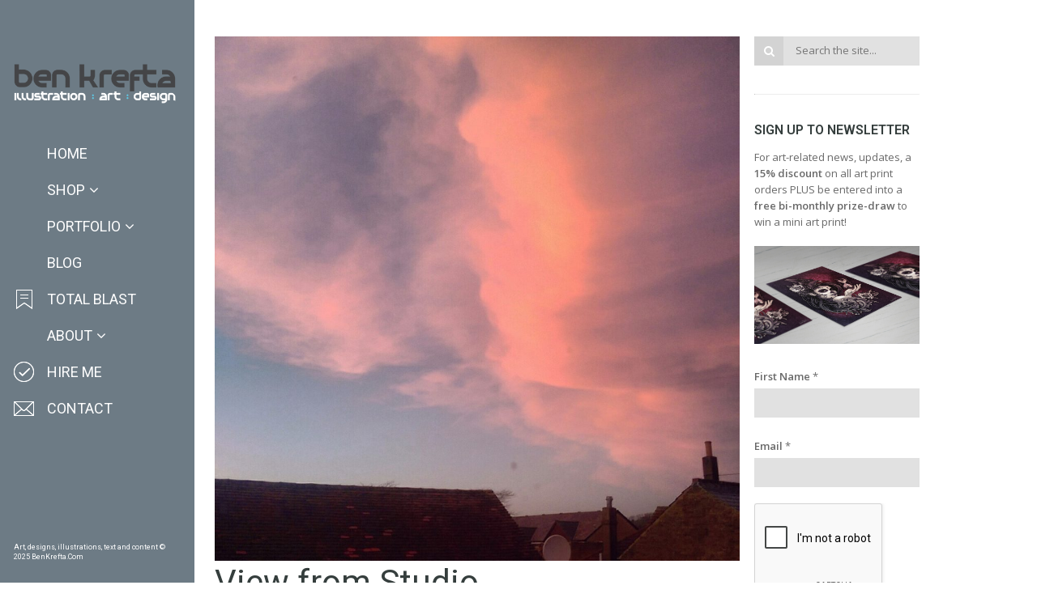

--- FILE ---
content_type: text/html; charset=UTF-8
request_url: https://www.benkrefta.com/blog/photo-gallery-sunsets/img_20160211_140045/
body_size: 40270
content:
<!DOCTYPE html>
<html lang="en-GB" class="fullsize_header content-align-center">
<head>
    <meta http-equiv="Content-Type" content="text/html; charset=UTF-8">
    <meta name="viewport" content="width=device-width, initial-scale=1, maximum-scale=1">    <link rel="shortcut icon" href="https://www.benkrefta.com/wp-content/uploads/2015/03/favicon11.png" type="image/x-icon">
    <link rel="apple-touch-icon" href="https://www.benkrefta.com/wp-content/uploads/2015/03/favicon11.png">
    <link rel="apple-touch-icon" sizes="72x72" href="https://www.benkrefta.com/wp-content/uploads/2015/03/favicon11.png">
    <link rel="apple-touch-icon" sizes="114x114" href="https://www.benkrefta.com/wp-content/uploads/2015/03/favicon11.png">
    <title>IMG_20160211_140045 - Ben Krefta.com</title>
    <link rel="pingback" href="https://www.benkrefta.com/xmlrpc.php">
    <script type="text/javascript">
        var gt3_ajaxurl = "https://www.benkrefta.com/wp-admin/admin-ajax.php";
    </script>
    <style>/*BEN K ADDITIONS*/
.floatleft {
float: left;
padding: 0 10px 10px 0;
}
.floatright {
float: right;
padding: 0 0 10px 10px;
}

.grecaptcha-badge {
visibility: hidden;
}</style><!-- Global site tag (gtag.js) - Google Ads: 1027297264 -->
<script async src="https://www.googletagmanager.com/gtag/js?id=AW-1027297264"></script>
<script>
  window.dataLayer = window.dataLayer || [];
  function gtag(){dataLayer.push(arguments);}
  gtag('js', new Date());

  gtag('config', 'AW-1027297264');
</script>

<!-- Google Analytics -->
<script>
  (function(i,s,o,g,r,a,m){i['GoogleAnalyticsObject']=r;i[r]=i[r]||function(){
  (i[r].q=i[r].q||[]).push(arguments)},i[r].l=1*new Date();a=s.createElement(o),
  m=s.getElementsByTagName(o)[0];a.async=1;a.src=g;m.parentNode.insertBefore(a,m)
  })(window,document,'script','https://www.google-analytics.com/analytics.js','ga');

  ga('create', 'UA-88661616-1', 'auto');
  ga('send', 'pageview');
</script>
<!-- End Google Analytics -->
<!-- [BEGIN] Metadata added via All-Meta-Tags plugin by Space X-Chimp ( https://www.spacexchimp.com ) -->
<meta name='p:domain_verify' content='&amp;lt;meta name=&amp;quot;p:domain_verify&amp;quot; content=&amp;quot;7f40bc1583e5008a15b4c0eb1d853556&amp;quot;/&amp;gt;' />
<meta name='author' content='Ben Krefta' />
<meta name='designer' content='Ben Krefta' />
<meta name='copyright' content='Copyright (c) Ben Krefta 2024' />
<meta name='keywords' content='anime artist, manga artist, anime prints, tattoo artist, illustrator, art prints, designer, art, drawings, artwork' />
<!-- [END] Metadata added via All-Meta-Tags plugin by Space X-Chimp ( https://www.spacexchimp.com ) -->

<meta name='robots' content='index, follow, max-image-preview:large, max-snippet:-1, max-video-preview:-1' />
	<style>img:is([sizes="auto" i], [sizes^="auto," i]) { contain-intrinsic-size: 3000px 1500px }</style>
	<script>window._wca = window._wca || [];</script>

	<!-- This site is optimized with the Yoast SEO plugin v26.1.1 - https://yoast.com/wordpress/plugins/seo/ -->
	<link rel="canonical" href="https://www.benkrefta.com/blog/photo-gallery-sunsets/img_20160211_140045/" />
	<meta property="og:locale" content="en_GB" />
	<meta property="og:type" content="article" />
	<meta property="og:title" content="IMG_20160211_140045 - Ben Krefta.com" />
	<meta property="og:description" content="View from Studio" />
	<meta property="og:url" content="https://www.benkrefta.com/blog/photo-gallery-sunsets/img_20160211_140045/" />
	<meta property="og:site_name" content="Ben Krefta.com" />
	<meta property="article:publisher" content="https://www.facebook.com/animemangaartist" />
	<meta property="article:modified_time" content="2018-10-19T22:30:06+00:00" />
	<meta property="og:image" content="https://www.benkrefta.com/blog/photo-gallery-sunsets/img_20160211_140045" />
	<meta property="og:image:width" content="1280" />
	<meta property="og:image:height" content="1280" />
	<meta property="og:image:type" content="image/jpeg" />
	<meta name="twitter:card" content="summary_large_image" />
	<meta name="twitter:site" content="@benkrefta" />
	<script type="application/ld+json" class="yoast-schema-graph">{"@context":"https://schema.org","@graph":[{"@type":"WebPage","@id":"https://www.benkrefta.com/blog/photo-gallery-sunsets/img_20160211_140045/","url":"https://www.benkrefta.com/blog/photo-gallery-sunsets/img_20160211_140045/","name":"IMG_20160211_140045 - Ben Krefta.com","isPartOf":{"@id":"https://www.benkrefta.com/#website"},"primaryImageOfPage":{"@id":"https://www.benkrefta.com/blog/photo-gallery-sunsets/img_20160211_140045/#primaryimage"},"image":{"@id":"https://www.benkrefta.com/blog/photo-gallery-sunsets/img_20160211_140045/#primaryimage"},"thumbnailUrl":"https://www.benkrefta.com/wp-content/uploads/2018/02/IMG_20160211_140045.jpg","datePublished":"2018-02-23T17:32:24+00:00","dateModified":"2018-10-19T22:30:06+00:00","breadcrumb":{"@id":"https://www.benkrefta.com/blog/photo-gallery-sunsets/img_20160211_140045/#breadcrumb"},"inLanguage":"en-GB","potentialAction":[{"@type":"ReadAction","target":["https://www.benkrefta.com/blog/photo-gallery-sunsets/img_20160211_140045/"]}]},{"@type":"ImageObject","inLanguage":"en-GB","@id":"https://www.benkrefta.com/blog/photo-gallery-sunsets/img_20160211_140045/#primaryimage","url":"https://www.benkrefta.com/wp-content/uploads/2018/02/IMG_20160211_140045.jpg","contentUrl":"https://www.benkrefta.com/wp-content/uploads/2018/02/IMG_20160211_140045.jpg","width":1280,"height":1280,"caption":"View from Studio"},{"@type":"BreadcrumbList","@id":"https://www.benkrefta.com/blog/photo-gallery-sunsets/img_20160211_140045/#breadcrumb","itemListElement":[{"@type":"ListItem","position":1,"name":"Home","item":"https://www.benkrefta.com/"},{"@type":"ListItem","position":2,"name":"Photo Gallery: Sunsets","item":"https://www.benkrefta.com/blog/photo-gallery-sunsets/"},{"@type":"ListItem","position":3,"name":"IMG_20160211_140045"}]},{"@type":"WebSite","@id":"https://www.benkrefta.com/#website","url":"https://www.benkrefta.com/","name":"Ben Krefta.com","description":"Anime and tattoo inspired illustrator &amp; graphic artist based in the UK","publisher":{"@id":"https://www.benkrefta.com/#/schema/person/2f615004e3cf46cf934a216480d4cd75"},"potentialAction":[{"@type":"SearchAction","target":{"@type":"EntryPoint","urlTemplate":"https://www.benkrefta.com/?s={search_term_string}"},"query-input":{"@type":"PropertyValueSpecification","valueRequired":true,"valueName":"search_term_string"}}],"inLanguage":"en-GB"},{"@type":["Person","Organization"],"@id":"https://www.benkrefta.com/#/schema/person/2f615004e3cf46cf934a216480d4cd75","name":"Ben","image":{"@type":"ImageObject","inLanguage":"en-GB","@id":"https://www.benkrefta.com/#/schema/person/image/","url":"https://www.benkrefta.com/wp-content/uploads/2017/12/BenKreftaLogo4.jpg","contentUrl":"https://www.benkrefta.com/wp-content/uploads/2017/12/BenKreftaLogo4.jpg","width":1060,"height":1060,"caption":"Ben"},"logo":{"@id":"https://www.benkrefta.com/#/schema/person/image/"},"description":"Anime and tattoo inspired illustrator &amp; graphic artist for over 20 years. Author of several how-to-draw manga books. Enjoys anime, sci-fi, tech, philosophy, music, movies :)","sameAs":["https://www.benkrefta.com","https://www.facebook.com/animemangaartist","https://www.instagram.com/benkrefta/","https://www.linkedin.com/in/benkrefta","https://www.pinterest.co.uk/benkrefta/","https://x.com/benkrefta","https://www.youtube.com/benkrefta","https://benkrefta.tumblr.com/","https://en.wikipedia.org/wiki/Ben_Krefta"]}]}</script>
	<!-- / Yoast SEO plugin. -->


<link rel='dns-prefetch' href='//stats.wp.com' />
<link rel='dns-prefetch' href='//secure.gravatar.com' />
<link rel='dns-prefetch' href='//fonts.googleapis.com' />
<link rel='dns-prefetch' href='//v0.wordpress.com' />
<link rel='dns-prefetch' href='//jetpack.wordpress.com' />
<link rel='dns-prefetch' href='//s0.wp.com' />
<link rel='dns-prefetch' href='//public-api.wordpress.com' />
<link rel='dns-prefetch' href='//0.gravatar.com' />
<link rel='dns-prefetch' href='//1.gravatar.com' />
<link rel='dns-prefetch' href='//2.gravatar.com' />
<link rel="alternate" type="application/rss+xml" title="Ben Krefta.com &raquo; Feed" href="https://www.benkrefta.com/feed/" />
<link rel="alternate" type="application/rss+xml" title="Ben Krefta.com &raquo; Comments Feed" href="https://www.benkrefta.com/comments/feed/" />
<link rel="alternate" type="application/rss+xml" title="Ben Krefta.com &raquo; IMG_20160211_140045 Comments Feed" href="https://www.benkrefta.com/blog/photo-gallery-sunsets/img_20160211_140045/feed/" />
<script type="text/javascript">
/* <![CDATA[ */
window._wpemojiSettings = {"baseUrl":"https:\/\/s.w.org\/images\/core\/emoji\/16.0.1\/72x72\/","ext":".png","svgUrl":"https:\/\/s.w.org\/images\/core\/emoji\/16.0.1\/svg\/","svgExt":".svg","source":{"concatemoji":"https:\/\/www.benkrefta.com\/wp-includes\/js\/wp-emoji-release.min.js?ver=6.8.3"}};
/*! This file is auto-generated */
!function(s,n){var o,i,e;function c(e){try{var t={supportTests:e,timestamp:(new Date).valueOf()};sessionStorage.setItem(o,JSON.stringify(t))}catch(e){}}function p(e,t,n){e.clearRect(0,0,e.canvas.width,e.canvas.height),e.fillText(t,0,0);var t=new Uint32Array(e.getImageData(0,0,e.canvas.width,e.canvas.height).data),a=(e.clearRect(0,0,e.canvas.width,e.canvas.height),e.fillText(n,0,0),new Uint32Array(e.getImageData(0,0,e.canvas.width,e.canvas.height).data));return t.every(function(e,t){return e===a[t]})}function u(e,t){e.clearRect(0,0,e.canvas.width,e.canvas.height),e.fillText(t,0,0);for(var n=e.getImageData(16,16,1,1),a=0;a<n.data.length;a++)if(0!==n.data[a])return!1;return!0}function f(e,t,n,a){switch(t){case"flag":return n(e,"\ud83c\udff3\ufe0f\u200d\u26a7\ufe0f","\ud83c\udff3\ufe0f\u200b\u26a7\ufe0f")?!1:!n(e,"\ud83c\udde8\ud83c\uddf6","\ud83c\udde8\u200b\ud83c\uddf6")&&!n(e,"\ud83c\udff4\udb40\udc67\udb40\udc62\udb40\udc65\udb40\udc6e\udb40\udc67\udb40\udc7f","\ud83c\udff4\u200b\udb40\udc67\u200b\udb40\udc62\u200b\udb40\udc65\u200b\udb40\udc6e\u200b\udb40\udc67\u200b\udb40\udc7f");case"emoji":return!a(e,"\ud83e\udedf")}return!1}function g(e,t,n,a){var r="undefined"!=typeof WorkerGlobalScope&&self instanceof WorkerGlobalScope?new OffscreenCanvas(300,150):s.createElement("canvas"),o=r.getContext("2d",{willReadFrequently:!0}),i=(o.textBaseline="top",o.font="600 32px Arial",{});return e.forEach(function(e){i[e]=t(o,e,n,a)}),i}function t(e){var t=s.createElement("script");t.src=e,t.defer=!0,s.head.appendChild(t)}"undefined"!=typeof Promise&&(o="wpEmojiSettingsSupports",i=["flag","emoji"],n.supports={everything:!0,everythingExceptFlag:!0},e=new Promise(function(e){s.addEventListener("DOMContentLoaded",e,{once:!0})}),new Promise(function(t){var n=function(){try{var e=JSON.parse(sessionStorage.getItem(o));if("object"==typeof e&&"number"==typeof e.timestamp&&(new Date).valueOf()<e.timestamp+604800&&"object"==typeof e.supportTests)return e.supportTests}catch(e){}return null}();if(!n){if("undefined"!=typeof Worker&&"undefined"!=typeof OffscreenCanvas&&"undefined"!=typeof URL&&URL.createObjectURL&&"undefined"!=typeof Blob)try{var e="postMessage("+g.toString()+"("+[JSON.stringify(i),f.toString(),p.toString(),u.toString()].join(",")+"));",a=new Blob([e],{type:"text/javascript"}),r=new Worker(URL.createObjectURL(a),{name:"wpTestEmojiSupports"});return void(r.onmessage=function(e){c(n=e.data),r.terminate(),t(n)})}catch(e){}c(n=g(i,f,p,u))}t(n)}).then(function(e){for(var t in e)n.supports[t]=e[t],n.supports.everything=n.supports.everything&&n.supports[t],"flag"!==t&&(n.supports.everythingExceptFlag=n.supports.everythingExceptFlag&&n.supports[t]);n.supports.everythingExceptFlag=n.supports.everythingExceptFlag&&!n.supports.flag,n.DOMReady=!1,n.readyCallback=function(){n.DOMReady=!0}}).then(function(){return e}).then(function(){var e;n.supports.everything||(n.readyCallback(),(e=n.source||{}).concatemoji?t(e.concatemoji):e.wpemoji&&e.twemoji&&(t(e.twemoji),t(e.wpemoji)))}))}((window,document),window._wpemojiSettings);
/* ]]> */
</script>
<style id='wp-emoji-styles-inline-css' type='text/css'>

	img.wp-smiley, img.emoji {
		display: inline !important;
		border: none !important;
		box-shadow: none !important;
		height: 1em !important;
		width: 1em !important;
		margin: 0 0.07em !important;
		vertical-align: -0.1em !important;
		background: none !important;
		padding: 0 !important;
	}
</style>
<link rel='stylesheet' id='wp-block-library-css' href='https://www.benkrefta.com/wp-includes/css/dist/block-library/style.min.css?ver=6.8.3' type='text/css' media='all' />
<style id='classic-theme-styles-inline-css' type='text/css'>
/*! This file is auto-generated */
.wp-block-button__link{color:#fff;background-color:#32373c;border-radius:9999px;box-shadow:none;text-decoration:none;padding:calc(.667em + 2px) calc(1.333em + 2px);font-size:1.125em}.wp-block-file__button{background:#32373c;color:#fff;text-decoration:none}
</style>
<link rel='stylesheet' id='mediaelement-css' href='https://www.benkrefta.com/wp-includes/js/mediaelement/mediaelementplayer-legacy.min.css?ver=4.2.17' type='text/css' media='all' />
<link rel='stylesheet' id='wp-mediaelement-css' href='https://www.benkrefta.com/wp-includes/js/mediaelement/wp-mediaelement.min.css?ver=6.8.3' type='text/css' media='all' />
<style id='jetpack-sharing-buttons-style-inline-css' type='text/css'>
.jetpack-sharing-buttons__services-list{display:flex;flex-direction:row;flex-wrap:wrap;gap:0;list-style-type:none;margin:5px;padding:0}.jetpack-sharing-buttons__services-list.has-small-icon-size{font-size:12px}.jetpack-sharing-buttons__services-list.has-normal-icon-size{font-size:16px}.jetpack-sharing-buttons__services-list.has-large-icon-size{font-size:24px}.jetpack-sharing-buttons__services-list.has-huge-icon-size{font-size:36px}@media print{.jetpack-sharing-buttons__services-list{display:none!important}}.editor-styles-wrapper .wp-block-jetpack-sharing-buttons{gap:0;padding-inline-start:0}ul.jetpack-sharing-buttons__services-list.has-background{padding:1.25em 2.375em}
</style>
<style id='filebird-block-filebird-gallery-style-inline-css' type='text/css'>
ul.filebird-block-filebird-gallery{margin:auto!important;padding:0!important;width:100%}ul.filebird-block-filebird-gallery.layout-grid{display:grid;grid-gap:20px;align-items:stretch;grid-template-columns:repeat(var(--columns),1fr);justify-items:stretch}ul.filebird-block-filebird-gallery.layout-grid li img{border:1px solid #ccc;box-shadow:2px 2px 6px 0 rgba(0,0,0,.3);height:100%;max-width:100%;-o-object-fit:cover;object-fit:cover;width:100%}ul.filebird-block-filebird-gallery.layout-masonry{-moz-column-count:var(--columns);-moz-column-gap:var(--space);column-gap:var(--space);-moz-column-width:var(--min-width);columns:var(--min-width) var(--columns);display:block;overflow:auto}ul.filebird-block-filebird-gallery.layout-masonry li{margin-bottom:var(--space)}ul.filebird-block-filebird-gallery li{list-style:none}ul.filebird-block-filebird-gallery li figure{height:100%;margin:0;padding:0;position:relative;width:100%}ul.filebird-block-filebird-gallery li figure figcaption{background:linear-gradient(0deg,rgba(0,0,0,.7),rgba(0,0,0,.3) 70%,transparent);bottom:0;box-sizing:border-box;color:#fff;font-size:.8em;margin:0;max-height:100%;overflow:auto;padding:3em .77em .7em;position:absolute;text-align:center;width:100%;z-index:2}ul.filebird-block-filebird-gallery li figure figcaption a{color:inherit}

</style>
<style id='global-styles-inline-css' type='text/css'>
:root{--wp--preset--aspect-ratio--square: 1;--wp--preset--aspect-ratio--4-3: 4/3;--wp--preset--aspect-ratio--3-4: 3/4;--wp--preset--aspect-ratio--3-2: 3/2;--wp--preset--aspect-ratio--2-3: 2/3;--wp--preset--aspect-ratio--16-9: 16/9;--wp--preset--aspect-ratio--9-16: 9/16;--wp--preset--color--black: #000000;--wp--preset--color--cyan-bluish-gray: #abb8c3;--wp--preset--color--white: #ffffff;--wp--preset--color--pale-pink: #f78da7;--wp--preset--color--vivid-red: #cf2e2e;--wp--preset--color--luminous-vivid-orange: #ff6900;--wp--preset--color--luminous-vivid-amber: #fcb900;--wp--preset--color--light-green-cyan: #7bdcb5;--wp--preset--color--vivid-green-cyan: #00d084;--wp--preset--color--pale-cyan-blue: #8ed1fc;--wp--preset--color--vivid-cyan-blue: #0693e3;--wp--preset--color--vivid-purple: #9b51e0;--wp--preset--gradient--vivid-cyan-blue-to-vivid-purple: linear-gradient(135deg,rgba(6,147,227,1) 0%,rgb(155,81,224) 100%);--wp--preset--gradient--light-green-cyan-to-vivid-green-cyan: linear-gradient(135deg,rgb(122,220,180) 0%,rgb(0,208,130) 100%);--wp--preset--gradient--luminous-vivid-amber-to-luminous-vivid-orange: linear-gradient(135deg,rgba(252,185,0,1) 0%,rgba(255,105,0,1) 100%);--wp--preset--gradient--luminous-vivid-orange-to-vivid-red: linear-gradient(135deg,rgba(255,105,0,1) 0%,rgb(207,46,46) 100%);--wp--preset--gradient--very-light-gray-to-cyan-bluish-gray: linear-gradient(135deg,rgb(238,238,238) 0%,rgb(169,184,195) 100%);--wp--preset--gradient--cool-to-warm-spectrum: linear-gradient(135deg,rgb(74,234,220) 0%,rgb(151,120,209) 20%,rgb(207,42,186) 40%,rgb(238,44,130) 60%,rgb(251,105,98) 80%,rgb(254,248,76) 100%);--wp--preset--gradient--blush-light-purple: linear-gradient(135deg,rgb(255,206,236) 0%,rgb(152,150,240) 100%);--wp--preset--gradient--blush-bordeaux: linear-gradient(135deg,rgb(254,205,165) 0%,rgb(254,45,45) 50%,rgb(107,0,62) 100%);--wp--preset--gradient--luminous-dusk: linear-gradient(135deg,rgb(255,203,112) 0%,rgb(199,81,192) 50%,rgb(65,88,208) 100%);--wp--preset--gradient--pale-ocean: linear-gradient(135deg,rgb(255,245,203) 0%,rgb(182,227,212) 50%,rgb(51,167,181) 100%);--wp--preset--gradient--electric-grass: linear-gradient(135deg,rgb(202,248,128) 0%,rgb(113,206,126) 100%);--wp--preset--gradient--midnight: linear-gradient(135deg,rgb(2,3,129) 0%,rgb(40,116,252) 100%);--wp--preset--font-size--small: 13px;--wp--preset--font-size--medium: 20px;--wp--preset--font-size--large: 36px;--wp--preset--font-size--x-large: 42px;--wp--preset--spacing--20: 0.44rem;--wp--preset--spacing--30: 0.67rem;--wp--preset--spacing--40: 1rem;--wp--preset--spacing--50: 1.5rem;--wp--preset--spacing--60: 2.25rem;--wp--preset--spacing--70: 3.38rem;--wp--preset--spacing--80: 5.06rem;--wp--preset--shadow--natural: 6px 6px 9px rgba(0, 0, 0, 0.2);--wp--preset--shadow--deep: 12px 12px 50px rgba(0, 0, 0, 0.4);--wp--preset--shadow--sharp: 6px 6px 0px rgba(0, 0, 0, 0.2);--wp--preset--shadow--outlined: 6px 6px 0px -3px rgba(255, 255, 255, 1), 6px 6px rgba(0, 0, 0, 1);--wp--preset--shadow--crisp: 6px 6px 0px rgba(0, 0, 0, 1);}:where(.is-layout-flex){gap: 0.5em;}:where(.is-layout-grid){gap: 0.5em;}body .is-layout-flex{display: flex;}.is-layout-flex{flex-wrap: wrap;align-items: center;}.is-layout-flex > :is(*, div){margin: 0;}body .is-layout-grid{display: grid;}.is-layout-grid > :is(*, div){margin: 0;}:where(.wp-block-columns.is-layout-flex){gap: 2em;}:where(.wp-block-columns.is-layout-grid){gap: 2em;}:where(.wp-block-post-template.is-layout-flex){gap: 1.25em;}:where(.wp-block-post-template.is-layout-grid){gap: 1.25em;}.has-black-color{color: var(--wp--preset--color--black) !important;}.has-cyan-bluish-gray-color{color: var(--wp--preset--color--cyan-bluish-gray) !important;}.has-white-color{color: var(--wp--preset--color--white) !important;}.has-pale-pink-color{color: var(--wp--preset--color--pale-pink) !important;}.has-vivid-red-color{color: var(--wp--preset--color--vivid-red) !important;}.has-luminous-vivid-orange-color{color: var(--wp--preset--color--luminous-vivid-orange) !important;}.has-luminous-vivid-amber-color{color: var(--wp--preset--color--luminous-vivid-amber) !important;}.has-light-green-cyan-color{color: var(--wp--preset--color--light-green-cyan) !important;}.has-vivid-green-cyan-color{color: var(--wp--preset--color--vivid-green-cyan) !important;}.has-pale-cyan-blue-color{color: var(--wp--preset--color--pale-cyan-blue) !important;}.has-vivid-cyan-blue-color{color: var(--wp--preset--color--vivid-cyan-blue) !important;}.has-vivid-purple-color{color: var(--wp--preset--color--vivid-purple) !important;}.has-black-background-color{background-color: var(--wp--preset--color--black) !important;}.has-cyan-bluish-gray-background-color{background-color: var(--wp--preset--color--cyan-bluish-gray) !important;}.has-white-background-color{background-color: var(--wp--preset--color--white) !important;}.has-pale-pink-background-color{background-color: var(--wp--preset--color--pale-pink) !important;}.has-vivid-red-background-color{background-color: var(--wp--preset--color--vivid-red) !important;}.has-luminous-vivid-orange-background-color{background-color: var(--wp--preset--color--luminous-vivid-orange) !important;}.has-luminous-vivid-amber-background-color{background-color: var(--wp--preset--color--luminous-vivid-amber) !important;}.has-light-green-cyan-background-color{background-color: var(--wp--preset--color--light-green-cyan) !important;}.has-vivid-green-cyan-background-color{background-color: var(--wp--preset--color--vivid-green-cyan) !important;}.has-pale-cyan-blue-background-color{background-color: var(--wp--preset--color--pale-cyan-blue) !important;}.has-vivid-cyan-blue-background-color{background-color: var(--wp--preset--color--vivid-cyan-blue) !important;}.has-vivid-purple-background-color{background-color: var(--wp--preset--color--vivid-purple) !important;}.has-black-border-color{border-color: var(--wp--preset--color--black) !important;}.has-cyan-bluish-gray-border-color{border-color: var(--wp--preset--color--cyan-bluish-gray) !important;}.has-white-border-color{border-color: var(--wp--preset--color--white) !important;}.has-pale-pink-border-color{border-color: var(--wp--preset--color--pale-pink) !important;}.has-vivid-red-border-color{border-color: var(--wp--preset--color--vivid-red) !important;}.has-luminous-vivid-orange-border-color{border-color: var(--wp--preset--color--luminous-vivid-orange) !important;}.has-luminous-vivid-amber-border-color{border-color: var(--wp--preset--color--luminous-vivid-amber) !important;}.has-light-green-cyan-border-color{border-color: var(--wp--preset--color--light-green-cyan) !important;}.has-vivid-green-cyan-border-color{border-color: var(--wp--preset--color--vivid-green-cyan) !important;}.has-pale-cyan-blue-border-color{border-color: var(--wp--preset--color--pale-cyan-blue) !important;}.has-vivid-cyan-blue-border-color{border-color: var(--wp--preset--color--vivid-cyan-blue) !important;}.has-vivid-purple-border-color{border-color: var(--wp--preset--color--vivid-purple) !important;}.has-vivid-cyan-blue-to-vivid-purple-gradient-background{background: var(--wp--preset--gradient--vivid-cyan-blue-to-vivid-purple) !important;}.has-light-green-cyan-to-vivid-green-cyan-gradient-background{background: var(--wp--preset--gradient--light-green-cyan-to-vivid-green-cyan) !important;}.has-luminous-vivid-amber-to-luminous-vivid-orange-gradient-background{background: var(--wp--preset--gradient--luminous-vivid-amber-to-luminous-vivid-orange) !important;}.has-luminous-vivid-orange-to-vivid-red-gradient-background{background: var(--wp--preset--gradient--luminous-vivid-orange-to-vivid-red) !important;}.has-very-light-gray-to-cyan-bluish-gray-gradient-background{background: var(--wp--preset--gradient--very-light-gray-to-cyan-bluish-gray) !important;}.has-cool-to-warm-spectrum-gradient-background{background: var(--wp--preset--gradient--cool-to-warm-spectrum) !important;}.has-blush-light-purple-gradient-background{background: var(--wp--preset--gradient--blush-light-purple) !important;}.has-blush-bordeaux-gradient-background{background: var(--wp--preset--gradient--blush-bordeaux) !important;}.has-luminous-dusk-gradient-background{background: var(--wp--preset--gradient--luminous-dusk) !important;}.has-pale-ocean-gradient-background{background: var(--wp--preset--gradient--pale-ocean) !important;}.has-electric-grass-gradient-background{background: var(--wp--preset--gradient--electric-grass) !important;}.has-midnight-gradient-background{background: var(--wp--preset--gradient--midnight) !important;}.has-small-font-size{font-size: var(--wp--preset--font-size--small) !important;}.has-medium-font-size{font-size: var(--wp--preset--font-size--medium) !important;}.has-large-font-size{font-size: var(--wp--preset--font-size--large) !important;}.has-x-large-font-size{font-size: var(--wp--preset--font-size--x-large) !important;}
:where(.wp-block-post-template.is-layout-flex){gap: 1.25em;}:where(.wp-block-post-template.is-layout-grid){gap: 1.25em;}
:where(.wp-block-columns.is-layout-flex){gap: 2em;}:where(.wp-block-columns.is-layout-grid){gap: 2em;}
:root :where(.wp-block-pullquote){font-size: 1.5em;line-height: 1.6;}
</style>
<link rel='stylesheet' id='contact-form-7-css' href='https://www.benkrefta.com/wp-content/plugins/contact-form-7/includes/css/styles.css?ver=6.1.2' type='text/css' media='all' />
<link rel='stylesheet' id='easingslider-css' href='https://www.benkrefta.com/wp-content/plugins/easing-slider/assets/css/public.min.css?ver=3.0.8' type='text/css' media='all' />
<link rel='stylesheet' id='woocommerce-layout-css' href='https://www.benkrefta.com/wp-content/plugins/woocommerce/assets/css/woocommerce-layout.css?ver=10.2.3' type='text/css' media='all' />
<style id='woocommerce-layout-inline-css' type='text/css'>

	.infinite-scroll .woocommerce-pagination {
		display: none;
	}
</style>
<link rel='stylesheet' id='woocommerce-smallscreen-css' href='https://www.benkrefta.com/wp-content/plugins/woocommerce/assets/css/woocommerce-smallscreen.css?ver=10.2.3' type='text/css' media='only screen and (max-width: 768px)' />
<link rel='stylesheet' id='woocommerce-general-css' href='https://www.benkrefta.com/wp-content/plugins/woocommerce/assets/css/woocommerce.css?ver=10.2.3' type='text/css' media='all' />
<style id='woocommerce-inline-inline-css' type='text/css'>
.woocommerce form .form-row .required { visibility: visible; }
</style>
<link rel='stylesheet' id='brands-styles-css' href='https://www.benkrefta.com/wp-content/plugins/woocommerce/assets/css/brands.css?ver=10.2.3' type='text/css' media='all' />
<link rel='stylesheet' id='gt3_default_style-css' href='https://www.benkrefta.com/wp-content/themes/gt3-wp-eclipse/style.css?ver=6.8.3' type='text/css' media='all' />
<link rel='stylesheet' id='gt3_theme-css' href='https://www.benkrefta.com/wp-content/themes/gt3-wp-eclipse/css/theme.css?ver=6.8.3' type='text/css' media='all' />
<link rel='stylesheet' id='gt3_responsive-css' href='https://www.benkrefta.com/wp-content/themes/gt3-wp-eclipse/css/responsive.css?ver=6.8.3' type='text/css' media='all' />
<link rel='stylesheet' id='gt3_custom-css' href='https://www.benkrefta.com/wp-content/uploads/custom.css?ver=6.8.3' type='text/css' media='all' />
<link rel='stylesheet' id='gt3_nextgen-css' href='https://www.benkrefta.com/wp-content/themes/gt3-wp-eclipse/css/nextgen.css?ver=6.8.3' type='text/css' media='all' />
<link rel='stylesheet' id='AllFonts-css' href='https://fonts.googleapis.com/css?family=Roboto%3A200%2C400%2C600%2C700%2C700Italic%7CRoboto%3A400%2C600%7COpen+Sans%3A300%2C400%2C600&#038;ver=6.8.3' type='text/css' media='all' />
<link rel='stylesheet' id='amazon-link-style-css' href='https://www.benkrefta.com/wp-content/plugins/amazon-link/Amazon.css?ver=3.2.10' type='text/css' media='all' />
<link rel='stylesheet' id='sharedaddy-css' href='https://www.benkrefta.com/wp-content/plugins/jetpack/modules/sharedaddy/sharing.css?ver=15.1.1' type='text/css' media='all' />
<link rel='stylesheet' id='social-logos-css' href='https://www.benkrefta.com/wp-content/plugins/jetpack/_inc/social-logos/social-logos.min.css?ver=15.1.1' type='text/css' media='all' />
<link rel='stylesheet' id='css_woo-css' href='https://www.benkrefta.com/wp-content/themes/gt3-wp-eclipse/css/woo.css?ver=6.8.3' type='text/css' media='all' />
<script type="text/javascript" src="https://www.benkrefta.com/wp-includes/js/jquery/jquery.min.js?ver=3.7.1" id="jquery-core-js"></script>
<script type="text/javascript" src="https://www.benkrefta.com/wp-includes/js/jquery/jquery-migrate.min.js?ver=3.4.1" id="jquery-migrate-js"></script>
<script type="text/javascript" src="https://www.benkrefta.com/wp-content/plugins/easing-slider/assets/js/public.min.js?ver=3.0.8" id="easingslider-js"></script>
<script type="text/javascript" id="image-watermark-no-right-click-js-before">
/* <![CDATA[ */
var iwArgsNoRightClick = {"rightclick":"Y","draganddrop":"Y"};
/* ]]> */
</script>
<script type="text/javascript" src="https://www.benkrefta.com/wp-content/plugins/image-watermark/js/no-right-click.js?ver=1.8.0" id="image-watermark-no-right-click-js"></script>
<script type="text/javascript" src="https://www.benkrefta.com/wp-content/plugins/woocommerce/assets/js/jquery-blockui/jquery.blockUI.min.js?ver=2.7.0-wc.10.2.3" id="jquery-blockui-js" defer="defer" data-wp-strategy="defer"></script>
<script type="text/javascript" id="wc-add-to-cart-js-extra">
/* <![CDATA[ */
var wc_add_to_cart_params = {"ajax_url":"\/wp-admin\/admin-ajax.php","wc_ajax_url":"\/?wc-ajax=%%endpoint%%","i18n_view_cart":"View basket","cart_url":"https:\/\/www.benkrefta.com\/cart\/","is_cart":"","cart_redirect_after_add":"yes"};
/* ]]> */
</script>
<script type="text/javascript" src="https://www.benkrefta.com/wp-content/plugins/woocommerce/assets/js/frontend/add-to-cart.min.js?ver=10.2.3" id="wc-add-to-cart-js" defer="defer" data-wp-strategy="defer"></script>
<script type="text/javascript" src="https://www.benkrefta.com/wp-content/plugins/woocommerce/assets/js/js-cookie/js.cookie.min.js?ver=2.1.4-wc.10.2.3" id="js-cookie-js" defer="defer" data-wp-strategy="defer"></script>
<script type="text/javascript" id="woocommerce-js-extra">
/* <![CDATA[ */
var woocommerce_params = {"ajax_url":"\/wp-admin\/admin-ajax.php","wc_ajax_url":"\/?wc-ajax=%%endpoint%%","i18n_password_show":"Show password","i18n_password_hide":"Hide password"};
/* ]]> */
</script>
<script type="text/javascript" src="https://www.benkrefta.com/wp-content/plugins/woocommerce/assets/js/frontend/woocommerce.min.js?ver=10.2.3" id="woocommerce-js" defer="defer" data-wp-strategy="defer"></script>
<script type="text/javascript" src="https://stats.wp.com/s-202603.js" id="woocommerce-analytics-js" defer="defer" data-wp-strategy="defer"></script>
<link rel="https://api.w.org/" href="https://www.benkrefta.com/wp-json/" /><link rel="alternate" title="JSON" type="application/json" href="https://www.benkrefta.com/wp-json/wp/v2/media/3493" /><link rel="EditURI" type="application/rsd+xml" title="RSD" href="https://www.benkrefta.com/xmlrpc.php?rsd" />
<meta name="generator" content="WordPress 6.8.3" />
<meta name="generator" content="WooCommerce 10.2.3" />
<link rel='shortlink' href='https://wp.me/a67Wgm-Ul' />
<link rel="alternate" title="oEmbed (JSON)" type="application/json+oembed" href="https://www.benkrefta.com/wp-json/oembed/1.0/embed?url=https%3A%2F%2Fwww.benkrefta.com%2Fblog%2Fphoto-gallery-sunsets%2Fimg_20160211_140045%2F" />
<link rel="alternate" title="oEmbed (XML)" type="text/xml+oembed" href="https://www.benkrefta.com/wp-json/oembed/1.0/embed?url=https%3A%2F%2Fwww.benkrefta.com%2Fblog%2Fphoto-gallery-sunsets%2Fimg_20160211_140045%2F&#038;format=xml" />
	<style>img#wpstats{display:none}</style>
		<meta name="p:domain_verify" content="7dae6d8d2fc9d16c0626c2aefd1c4489"/><script>var eclipse_var = true;</script>	<noscript><style>.woocommerce-product-gallery{ opacity: 1 !important; }</style></noscript>
	<link rel="icon" href="https://www.benkrefta.com/wp-content/uploads/2024/06/cropped-favicon2-32x32.png" sizes="32x32" />
<link rel="icon" href="https://www.benkrefta.com/wp-content/uploads/2024/06/cropped-favicon2-192x192.png" sizes="192x192" />
<link rel="apple-touch-icon" href="https://www.benkrefta.com/wp-content/uploads/2024/06/cropped-favicon2-180x180.png" />
<meta name="msapplication-TileImage" content="https://www.benkrefta.com/wp-content/uploads/2024/06/cropped-favicon2-270x270.png" />
</head>

<body data-rsssl=1 class="attachment wp-singular attachment-template-default single single-attachment postid-3493 attachmentid-3493 attachment-jpeg wp-theme-gt3-wp-eclipse page_with_custom_pattern   default-type theme-gt3-wp-eclipse woocommerce-no-js">

<header class="menu-left main_header fullsize">
    <div class="header_wrapper">
        <a href="javascript:void(0)" class="header_toggler"></a>
        <div class="logo_wrapper">
            <a href="https://www.benkrefta.com/" class="logo"><img src="https://www.benkrefta.com/wp-content/uploads/2021/07/logo2.png" alt=""  width="200" height="57" class="logo_def"><img src="https://www.benkrefta.com/wp-content/uploads/2021/07/logo2-1.png" alt="" width="200" height="57" class="logo_retina"></a>
		</div>
        <nav>
            <div class="menu-main-menu-container"><ul id="menu-main-menu" class="menu"><li id="menu-item-2212" class="mymenu-icon mymenu-icon-home menu-item menu-item-type-post_type menu-item-object-page menu-item-home menu-item-2212"><a href="https://www.benkrefta.com/"><span>HOME</span></a></li>
<li id="menu-item-2528" class="mymenu-icon mymenu-icon-cart menu-item menu-item-type-post_type menu-item-object-page menu-item-has-children menu-item-2528"><a href="https://www.benkrefta.com/shop/"><span>SHOP</span></a>
<ul class="sub-menu">
	<li id="menu-item-2155" class="mymenu-icon mymenu-icon-keypad menu-item menu-item-type-post_type menu-item-object-page menu-item-2155"><a href="https://www.benkrefta.com/shop/"><span>SHOP ITEMS</span></a></li>
	<li id="menu-item-2154" class="mymenu-icon mymenu-icon-cart menu-item menu-item-type-post_type menu-item-object-page menu-item-2154"><a href="https://www.benkrefta.com/cart/"><span>CART</span></a></li>
	<li id="menu-item-2153" class="mymenu-icon mymenu-icon-junk menu-item menu-item-type-post_type menu-item-object-page menu-item-2153"><a href="https://www.benkrefta.com/checkout/"><span>CHECKOUT</span></a></li>
</ul>
</li>
<li id="menu-item-2067" class="mymenu-icon mymenu-icon-portfolio menu-item menu-item-type-custom menu-item-object-custom menu-item-has-children menu-item-2067"><a href="/gallery-masonry/"><span>PORTFOLIO</span></a>
<ul class="sub-menu">
	<li id="menu-item-5171" class="mymenu-icon mymenu-icon-ribbon menu-item menu-item-type-post_type menu-item-object-page menu-item-5171"><a href="https://www.benkrefta.com/gallery-masonry/"><span>GALLERY</span></a></li>
	<li id="menu-item-2121" class="mymenu-icon mymenu-icon-play menu-item menu-item-type-post_type menu-item-object-page menu-item-2121"><a href="https://www.benkrefta.com/slider/"><span>SLIDE SHOW</span></a></li>
	<li id="menu-item-2085" class="mymenu-icon mymenu-icon-file menu-item menu-item-type-post_type menu-item-object-page menu-item-2085"><a href="https://www.benkrefta.com/projects/"><span>PROJECTS</span></a></li>
</ul>
</li>
<li id="menu-item-2201" class="mymenu-icon mymenu-icon-comment menu-item menu-item-type-post_type menu-item-object-page menu-item-2201"><a href="https://www.benkrefta.com/blog/"><span>BLOG</span></a></li>
<li id="menu-item-6957" class="mymenu-icon mymenu-icon-ribbon menu-item menu-item-type-post_type menu-item-object-page menu-item-6957"><a href="https://www.benkrefta.com/totalblast/"><span>TOTAL BLAST</span></a></li>
<li id="menu-item-2285" class="mymenu-icon mymenu-icon-user menu-item menu-item-type-custom menu-item-object-custom menu-item-has-children menu-item-2285"><a href="/profile/"><span>ABOUT</span></a>
<ul class="sub-menu">
	<li id="menu-item-2284" class="mymenu-icon mymenu-icon-ribbon menu-item menu-item-type-post_type menu-item-object-page menu-item-2284"><a href="https://www.benkrefta.com/profile/"><span>PROFILE</span></a></li>
	<li id="menu-item-2283" class="mymenu-icon mymenu-icon-ribbon menu-item menu-item-type-post_type menu-item-object-page menu-item-2283"><a href="https://www.benkrefta.com/backstory/"><span>BACKSTORY</span></a></li>
	<li id="menu-item-2065" class="mymenu-icon mymenu-icon-info menu-item menu-item-type-post_type menu-item-object-page menu-item-2065"><a href="https://www.benkrefta.com/workflow/"><span>WORKFLOW</span></a></li>
	<li id="menu-item-5182" class="mymenu-icon mymenu-icon-ribbon menu-item menu-item-type-post_type menu-item-object-page menu-item-5182"><a href="https://www.benkrefta.com/newsletter/"><span>NEWS LETTER</span></a></li>
</ul>
</li>
<li id="menu-item-2329" class="mymenu-icon mymenu-icon-check menu-item menu-item-type-post_type menu-item-object-page menu-item-2329"><a href="https://www.benkrefta.com/hire-me/"><span>HIRE ME</span></a></li>
<li id="menu-item-2180" class="mymenu-icon mymenu-icon-mail menu-item menu-item-type-post_type menu-item-object-page menu-item-2180"><a href="https://www.benkrefta.com/contact/"><span>CONTACT</span></a></li>
</ul></div>        </nav>
        <footer>
            <section class="socials">
                <ul class='socials_list'><li><a class='ico_social_facebook' target='_blank' href='https://www.facebook.com/animemangaartist' title='Facebook'></a></li><li><a class='ico_social_pinterest' target='_blank' href='https://www.pinterest.co.uk/benkrefta/' title='Pinterest'></a></li><li><a class='ico_social_tumblr' target='_blank' href='https://benkrefta.tumblr.com/' title='Tumblr'></a></li><li><a class='ico_social_instagram' target='_blank' href='https://instagram.com/benkrefta' title='Instagram'></a></li><li><a class='ico_social_twitter' target='_blank' href='https://twitter.com/BenKrefta' title='Twitter'></a></li><li><a class='ico_social_youtube' target='_blank' href='https://www.youtube.com/benkrefta' title='Youtube'></a></li><li><a class='ico_social_vimeo' target='_blank' href='https://vimeo.com/benkrefta/' title='Vimeo'></a></li><li><a class='ico_social_deviantart' target='_blank' href='https://bomu.deviantart.com/' title='Deviantart'></a></li><li><a class='ico_social_linked' target='_blank' href='https://www.linkedin.com/in/benkrefta' title='Linked In'></a></li><li><a class='ico_social_behance' target='_blank' href='https://www.behance.net/benkrefta' title='Behance'></a></li></ul>            </section>
            <section class="copyright">
                Art, designs, illustrations, text and content © 2025 BenKrefta.Com            </section>
        </footer>
        <div class="clear"></div>
    </div>
</header>

<div class="main_wrapper">
    <div class="content_wrapper">
        <div class="container">
            <div class="content_block right-sidebar row">
                <div
                    class="fl-container span9">
                    <div class="row">
                        <div class="posts-block span12">
                            <div class="contentarea">
                                <div class="row">
                                    <div class="span12 module_cont module_standimage  ">
                                        <div class="blog_post_page portfolio_post blog_post_content">

                                            <img width="800" height="800" src="https://www.benkrefta.com/wp-content/uploads/2018/02/IMG_20160211_140045.jpg" class="attachment-1170x800 size-1170x800" alt="Sunset" decoding="async" fetchpriority="high" srcset="https://www.benkrefta.com/wp-content/uploads/2018/02/IMG_20160211_140045.jpg 1280w, https://www.benkrefta.com/wp-content/uploads/2018/02/IMG_20160211_140045-100x100.jpg 100w, https://www.benkrefta.com/wp-content/uploads/2018/02/IMG_20160211_140045-600x600.jpg 600w, https://www.benkrefta.com/wp-content/uploads/2018/02/IMG_20160211_140045-150x150.jpg 150w, https://www.benkrefta.com/wp-content/uploads/2018/02/IMG_20160211_140045-300x300.jpg 300w, https://www.benkrefta.com/wp-content/uploads/2018/02/IMG_20160211_140045-768x768.jpg 768w, https://www.benkrefta.com/wp-content/uploads/2018/02/IMG_20160211_140045-1024x1024.jpg 1024w" sizes="(max-width: 800px) 100vw, 800px" />
                                            <section class="blog_post-topline">
                                                                                                    <h2 class="blog_post-title">View from Studio</h2>
                                                                                                <div class="blog_post-meta">
                                                    <span class="attachment-meta">Published on <time class="entry-date" datetime="2018-02-23T17:32:24+00:00">23/02/2018</time> in <a href="https://www.benkrefta.com/blog/photo-gallery-sunsets/" title="Return to Photo Gallery: Sunsets" rel="gallery">Photo Gallery: Sunsets</a></span><span class="attachment-meta full-size-link"><a href="https://www.benkrefta.com/wp-content/uploads/2018/02/IMG_20160211_140045.jpg" title="Link to full-size image">Full resolution (1280 &times; 1280)</a></span>                                                </div>
                                            </section>
                                            

                                            <div class="prev_next_links">
                                                <span class="gallery_back"><a
                                                        href="javascript:history.back()">&laquo; Back</a></span>
                                            </div>
                                        </div>
                                    </div>
                                </div>
                                <!-- .entry-content -->
                            </div>
                            <!-- .contentarea -->
                        </div>
                                            </div>
                    <div class="clear"><!-- ClearFix --></div>
                </div>
                <!-- .fl-container -->
                <div class='right-sidebar-block span3'><div class="sidepanel widget_search"><form name="search_form" method="get" action="https://www.benkrefta.com/" class="search_form">
    <input type="text" name="s" value="" placeholder="Search the site..." class="field_search">
</form></div><div class="sidepanel widget_block"><hr style="border-top:1px solid #ededed; border-bottom: none"></div>      <div class="sidepanel widget_mailpoet_form">
  
      <h6 class="sidebar_header">Sign up to Newsletter</h6>
  
  <div class="
    mailpoet_form_popup_overlay
      "></div>
  <div
    id="mailpoet_form_1"
    class="
      mailpoet_form
      mailpoet_form_widget
      mailpoet_form_position_
      mailpoet_form_animation_
    "
      >

    <style type="text/css">
     #mailpoet_form_1 .mailpoet_form {  }
#mailpoet_form_1 .mailpoet_paragraph { line-height: 20px; }
#mailpoet_form_1 .mailpoet_segment_label, #mailpoet_form_1 .mailpoet_text_label, #mailpoet_form_1 .mailpoet_textarea_label, #mailpoet_form_1 .mailpoet_select_label, #mailpoet_form_1 .mailpoet_radio_label, #mailpoet_form_1 .mailpoet_checkbox_label, #mailpoet_form_1 .mailpoet_list_label, #mailpoet_form_1 .mailpoet_date_label { display: block; font-weight: bold; }
#mailpoet_form_1 .mailpoet_text, #mailpoet_form_1 .mailpoet_textarea, #mailpoet_form_1 .mailpoet_select, #mailpoet_form_1 .mailpoet_date_month, #mailpoet_form_1 .mailpoet_date_day, #mailpoet_form_1 .mailpoet_date_year, #mailpoet_form_1 .mailpoet_date { display: block; }
#mailpoet_form_1 .mailpoet_text, #mailpoet_form_1 .mailpoet_textarea { width: 200px; }
#mailpoet_form_1 .mailpoet_checkbox {  }
#mailpoet_form_1 .mailpoet_submit input {  }
#mailpoet_form_1 .mailpoet_divider {  }
#mailpoet_form_1 .mailpoet_message {  }
#mailpoet_form_1 .mailpoet_validate_success { font-weight: 600; color: #468847; }
#mailpoet_form_1 .mailpoet_validate_error { color: #b94a48; }
#mailpoet_form_1 .mailpoet_form_loading { width: 30px; text-align: center; line-height: normal; }
#mailpoet_form_1 .mailpoet_form_loading > span { width: 5px; height: 5px; background-color: #5b5b5b; }#mailpoet_form_1{border-radius: 0px;text-align: left;}#mailpoet_form_1 form.mailpoet_form {padding: 0px;}#mailpoet_form_1{width: 100%;}#mailpoet_form_1 .mailpoet_message {margin: 0; padding: 0 20px;}#mailpoet_form_1 .mailpoet_paragraph.last {margin-bottom: 0} @media (max-width: 500px) {#mailpoet_form_1 {background-image: none;}} @media (min-width: 500px) {#mailpoet_form_1 .last .mailpoet_paragraph:last-child {margin-bottom: 0}}  @media (max-width: 500px) {#mailpoet_form_1 .mailpoet_form_column:last-child .mailpoet_paragraph:last-child {margin-bottom: 0}} 
    </style>

    <form
      target="_self"
      method="post"
      action="https://www.benkrefta.com/wp-admin/admin-post.php?action=mailpoet_subscription_form"
      class="mailpoet_form mailpoet_form_form mailpoet_form_widget"
      novalidate
      data-delay=""
      data-exit-intent-enabled=""
      data-font-family=""
      data-cookie-expiration-time=""
    >
      <input type="hidden" name="data[form_id]" value="1" />
      <input type="hidden" name="token" value="10269b15ee" />
      <input type="hidden" name="api_version" value="v1" />
      <input type="hidden" name="endpoint" value="subscribers" />
      <input type="hidden" name="mailpoet_method" value="subscribe" />

      <label class="mailpoet_hp_email_label" style="display: none !important;">Please leave this field empty<input type="email" name="data[email]"/></label><div class="mailpoet_paragraph " >For art-related news, updates, a <strong>15% discount </strong>on all art print orders PLUS be entered into a <strong>free bi-monthly prize-draw</strong> to win a mini art print!<br />
<br><img src="https://www.benkrefta.com/wp-content/uploads/2020/03/PrintMockupsugarskulltimer3.jpg" width="100%"></img></div>
<div class="mailpoet_paragraph "><label for="form_first_name_1" class="mailpoet_text_label"  data-automation-id="form_first_name_label" >First Name <span class="mailpoet_required" aria-hidden="true">*</span></label><input type="text" autocomplete="given-name" class="mailpoet_text" id="form_first_name_1" name="data[form_field_MjkyZjJmODU5NDU2X2ZpcnN0X25hbWU=]" title="First Name" value="" style="padding:5px;margin: 0 auto 0 0;" data-automation-id="form_first_name" data-parsley-errors-container=".mailpoet_error_qsr96" data-parsley-names='[&quot;Please specify a valid name.&quot;,&quot;Addresses in names are not permitted, please add your name instead.&quot;]' data-parsley-required="true" required aria-required="true" data-parsley-required-message="This field is required."/><span class="mailpoet_error_qsr96"></span></div>
<div class="mailpoet_paragraph "><label for="form_email_1" class="mailpoet_text_label"  data-automation-id="form_email_label" >Email <span class="mailpoet_required" aria-hidden="true">*</span></label><input type="email" autocomplete="email" class="mailpoet_text" id="form_email_1" name="data[form_field_MWZlYjhmMWM1OWE3X2VtYWls]" title="Email" value="" style="padding:5px;margin: 0 auto 0 0;" data-automation-id="form_email" data-parsley-errors-container=".mailpoet_error_qy41t" data-parsley-required="true" required aria-required="true" data-parsley-minlength="6" data-parsley-maxlength="150" data-parsley-type-message="This value should be a valid email." data-parsley-required-message="This field is required."/><span class="mailpoet_error_qy41t"></span></div>
<div class="mailpoet_recaptcha" data-sitekey="6LcQ6HYUAAAAAElX5kRYkFYWrkYqXKtcFgEJ41WU" >
      <div class="mailpoet_recaptcha_container"></div>
      <noscript>
        <div>
          <div class="mailpoet_recaptcha_noscript_container">
            <div>
              <iframe src="https://www.google.com/recaptcha/api/fallback?k=6LcQ6HYUAAAAAElX5kRYkFYWrkYqXKtcFgEJ41WU" frameborder="0" scrolling="no">
              </iframe>
            </div>
          </div>
          <div class="mailpoet_recaptcha_noscript_input">
            <textarea id="g-recaptcha-response" name="data[recaptcha]" class="g-recaptcha-response">
            </textarea>
          </div>
        </div>
      </noscript>
      <input class="mailpoet_recaptcha_field" type="hidden" name="recaptchaWidgetId">
    </div><div class="parsley-errors-list parsley-required mailpoet_error_recaptcha">This field is required.</div><div class="mailpoet_paragraph "><input type="submit" class="mailpoet_submit" value="SUBSCRIBE" data-automation-id="subscribe-submit-button" style="background-color:#687a83;border-style:solid;border-radius:6px !important;border-width:1px;border-color:#abb8c3;padding:10px;margin: 0 auto 0 0;font-size:16px;line-height:1.5;height:auto;color:#ffffff;font-weight:bold;" /><span class="mailpoet_form_loading"><span class="mailpoet_bounce1"></span><span class="mailpoet_bounce2"></span><span class="mailpoet_bounce3"></span></span></div>

      <div class="mailpoet_message">
        <p class="mailpoet_validate_success"
                style="display:none;"
                >Many thanks for subscribing!
        </p>
        <p class="mailpoet_validate_error"
                style="display:none;"
                >        </p>
      </div>
    </form>

      </div>

      </div>
  <div class="sidepanel widget_block"><hr style="border-top:1px solid #ededed; border-bottom: none; margin-top:-20px">
<p>&nbsp;</p>
<h6>FEATURED PRODUCTS</h6></div><div class="sidepanel widget_block"><div data-align-buttons="true" data-block-name="woocommerce/handpicked-products" data-columns="1" data-content-visibility="{&quot;title&quot;:true,&quot;price&quot;:true,&quot;rating&quot;:false,&quot;button&quot;:false,&quot;image&quot;:true}" data-orderby="price_asc" data-products="[4162,5424,8051,5647,5485,5275]" class="wc-block-grid wp-block-handpicked-products wp-block-woocommerce-handpicked-products wc-block-handpicked-products has-1-columns has-multiple-rows has-aligned-buttons"><ul class="wc-block-grid__products"><li class="wc-block-grid__product">
				<a href="https://www.benkrefta.com/shop/medusa-4-inch-vinyl-sticker/" class="wc-block-grid__product-link">
					
					<div class="wc-block-grid__product-image"><img decoding="async" width="300" height="420" src="https://www.benkrefta.com/wp-content/uploads/2025/06/Medusa_Sticker-1-300x420.jpg" class="attachment-woocommerce_thumbnail size-woocommerce_thumbnail" alt="Medusa Sticker" /></div>
					<div class="wc-block-grid__product-title">Medusa - 4 inch Vinyl Sticker</div>
				</a>
				<div class="wc-block-grid__product-price price"><span class="woocommerce-Price-amount amount"><span class="woocommerce-Price-currencySymbol">&pound;</span>4.00</span></div>
				
				
			</li><li class="wc-block-grid__product">
				<a href="https://www.benkrefta.com/shop/bowsette-print-a3/" class="wc-block-grid__product-link">
					
					<div class="wc-block-grid__product-image"><img decoding="async" width="300" height="420" src="https://www.benkrefta.com/wp-content/uploads/2019/07/Print_Mock_Bowsette-300x420.jpg" class="attachment-woocommerce_thumbnail size-woocommerce_thumbnail" alt="Anime Bowsette" /></div>
					<div class="wc-block-grid__product-title">Bowsette Art Print - A3</div>
				</a>
				<div class="wc-block-grid__product-price price"><span class="woocommerce-Price-amount amount" aria-hidden="true"><span class="woocommerce-Price-currencySymbol">&pound;</span>17.99</span> <span aria-hidden="true">&ndash;</span> <span class="woocommerce-Price-amount amount" aria-hidden="true"><span class="woocommerce-Price-currencySymbol">&pound;</span>27.99</span><span class="screen-reader-text">Price range: &pound;17.99 through &pound;27.99</span></div>
				
				
			</li><li class="wc-block-grid__product">
				<a href="https://www.benkrefta.com/shop/t-shirt-dio-and-the-world-short-sleeve-tee/" class="wc-block-grid__product-link">
					<div class="wc-block-grid__product-onsale">
			<span aria-hidden="true">Sale</span>
			<span class="screen-reader-text">Product on sale</span>
		</div>
					<div class="wc-block-grid__product-image"><img loading="lazy" decoding="async" width="300" height="420" src="https://www.benkrefta.com/wp-content/uploads/2022/03/SHIRTMockup1M_dio-300x420.jpg" class="attachment-woocommerce_thumbnail size-woocommerce_thumbnail" alt="Dio and the World - Men&#039;s" /></div>
					<div class="wc-block-grid__product-title">T-SHIRT Dio and the World - Short Sleeve Tee</div>
				</a>
				<div class="wc-block-grid__product-price price"><del aria-hidden="true"><span class="woocommerce-Price-amount amount"><span class="woocommerce-Price-currencySymbol">&pound;</span>24.99</span></del> <span class="screen-reader-text">Original price was: &pound;24.99.</span><ins aria-hidden="true"><span class="woocommerce-Price-amount amount"><span class="woocommerce-Price-currencySymbol">&pound;</span>19.99</span></ins><span class="screen-reader-text">Current price is: &pound;19.99.</span></div>
				
				
			</li><li class="wc-block-grid__product">
				<a href="https://www.benkrefta.com/shop/t-shirt-danganronpa-short-sleeve-tee/" class="wc-block-grid__product-link">
					<div class="wc-block-grid__product-onsale">
			<span aria-hidden="true">Sale</span>
			<span class="screen-reader-text">Product on sale</span>
		</div>
					<div class="wc-block-grid__product-image"><img loading="lazy" decoding="async" width="300" height="420" src="https://www.benkrefta.com/wp-content/uploads/2022/09/SHIRTMockup1M_junko-300x420.jpg" class="attachment-woocommerce_thumbnail size-woocommerce_thumbnail" alt="Mens Junko Danganronpa Tshirt" /></div>
					<div class="wc-block-grid__product-title">T-SHIRT Danganronpa - Short Sleeve Tee</div>
				</a>
				<div class="wc-block-grid__product-price price"><del aria-hidden="true"><span class="woocommerce-Price-amount amount"><span class="woocommerce-Price-currencySymbol">&pound;</span>24.99</span></del> <span class="screen-reader-text">Original price was: &pound;24.99.</span><ins aria-hidden="true"><span class="woocommerce-Price-amount amount"><span class="woocommerce-Price-currencySymbol">&pound;</span>19.99</span></ins><span class="screen-reader-text">Current price is: &pound;19.99.</span></div>
				
				
			</li><li class="wc-block-grid__product">
				<a href="https://www.benkrefta.com/shop/japanese-geisha-wall-art-canvas/" class="wc-block-grid__product-link">
					
					<div class="wc-block-grid__product-image"><img loading="lazy" decoding="async" width="300" height="420" src="https://www.benkrefta.com/wp-content/uploads/2022/08/FlatMarkedPrint-300x420.jpg" class="attachment-woocommerce_thumbnail size-woocommerce_thumbnail" alt="Japanese Geisha Wall Art Canvas" /></div>
					<div class="wc-block-grid__product-title">Japanese Geisha Wall Art Canvas</div>
				</a>
				<div class="wc-block-grid__product-price price"><span class="woocommerce-Price-amount amount" aria-hidden="true"><span class="woocommerce-Price-currencySymbol">&pound;</span>24.99</span> <span aria-hidden="true">&ndash;</span> <span class="woocommerce-Price-amount amount" aria-hidden="true"><span class="woocommerce-Price-currencySymbol">&pound;</span>599.99</span><span class="screen-reader-text">Price range: &pound;24.99 through &pound;599.99</span></div>
				
				
			</li><li class="wc-block-grid__product">
				<a href="https://www.benkrefta.com/shop/world-war-skull-wall-art-canvas/" class="wc-block-grid__product-link">
					
					<div class="wc-block-grid__product-image"><img loading="lazy" decoding="async" width="300" height="420" src="https://www.benkrefta.com/wp-content/uploads/2022/10/Skull_WorldWar-300x420.jpg" class="attachment-woocommerce_thumbnail size-woocommerce_thumbnail" alt="World War Skull Art" /></div>
					<div class="wc-block-grid__product-title">World War Skull Wall Art Canvas</div>
				</a>
				<div class="wc-block-grid__product-price price"><span class="woocommerce-Price-amount amount" aria-hidden="true"><span class="woocommerce-Price-currencySymbol">&pound;</span>24.99</span> <span aria-hidden="true">&ndash;</span> <span class="woocommerce-Price-amount amount" aria-hidden="true"><span class="woocommerce-Price-currencySymbol">&pound;</span>599.99</span><span class="screen-reader-text">Price range: &pound;24.99 through &pound;599.99</span></div>
				
				
			</li></ul></div></div><div class="sidepanel widget_block"><hr style="border-top:1px solid #ededed; border-bottom: none; margin-top:-30px">
<p>&nbsp;</p>
<h6>BLOG ARCHIVES</h6></div><div class="sidepanel widget_block">
<div class="wp-block-columns is-layout-flex wp-container-core-columns-is-layout-9d6595d7 wp-block-columns-is-layout-flex">
<div class="wp-block-column is-layout-flow wp-block-column-is-layout-flow" style="flex-basis:100%">
<div class="wp-block-group"><div class="wp-block-group__inner-container is-layout-flow wp-block-group-is-layout-flow"><div class="wp-block-archives-dropdown wp-block-archives"><label for="wp-block-archives-1" class="wp-block-archives__label">Archives</label>
		<select id="wp-block-archives-1" name="archive-dropdown" onchange="document.location.href=this.options[this.selectedIndex].value;">
		<option value="">Select Month</option>	<option value='https://www.benkrefta.com/blog/2025/09/'> September 2025 </option>
	<option value='https://www.benkrefta.com/blog/2025/07/'> July 2025 </option>
	<option value='https://www.benkrefta.com/blog/2025/04/'> April 2025 </option>
	<option value='https://www.benkrefta.com/blog/2025/03/'> March 2025 </option>
	<option value='https://www.benkrefta.com/blog/2024/09/'> September 2024 </option>
	<option value='https://www.benkrefta.com/blog/2024/08/'> August 2024 </option>
	<option value='https://www.benkrefta.com/blog/2024/05/'> May 2024 </option>
	<option value='https://www.benkrefta.com/blog/2024/04/'> April 2024 </option>
	<option value='https://www.benkrefta.com/blog/2023/11/'> November 2023 </option>
	<option value='https://www.benkrefta.com/blog/2023/07/'> July 2023 </option>
	<option value='https://www.benkrefta.com/blog/2023/02/'> February 2023 </option>
	<option value='https://www.benkrefta.com/blog/2022/05/'> May 2022 </option>
	<option value='https://www.benkrefta.com/blog/2022/02/'> February 2022 </option>
	<option value='https://www.benkrefta.com/blog/2021/10/'> October 2021 </option>
	<option value='https://www.benkrefta.com/blog/2021/09/'> September 2021 </option>
	<option value='https://www.benkrefta.com/blog/2021/08/'> August 2021 </option>
	<option value='https://www.benkrefta.com/blog/2021/07/'> July 2021 </option>
	<option value='https://www.benkrefta.com/blog/2021/06/'> June 2021 </option>
	<option value='https://www.benkrefta.com/blog/2021/02/'> February 2021 </option>
	<option value='https://www.benkrefta.com/blog/2021/01/'> January 2021 </option>
	<option value='https://www.benkrefta.com/blog/2020/12/'> December 2020 </option>
	<option value='https://www.benkrefta.com/blog/2020/05/'> May 2020 </option>
	<option value='https://www.benkrefta.com/blog/2020/04/'> April 2020 </option>
	<option value='https://www.benkrefta.com/blog/2019/12/'> December 2019 </option>
	<option value='https://www.benkrefta.com/blog/2019/11/'> November 2019 </option>
	<option value='https://www.benkrefta.com/blog/2019/08/'> August 2019 </option>
	<option value='https://www.benkrefta.com/blog/2019/07/'> July 2019 </option>
	<option value='https://www.benkrefta.com/blog/2019/06/'> June 2019 </option>
	<option value='https://www.benkrefta.com/blog/2019/03/'> March 2019 </option>
	<option value='https://www.benkrefta.com/blog/2019/01/'> January 2019 </option>
	<option value='https://www.benkrefta.com/blog/2018/12/'> December 2018 </option>
	<option value='https://www.benkrefta.com/blog/2018/11/'> November 2018 </option>
	<option value='https://www.benkrefta.com/blog/2018/10/'> October 2018 </option>
	<option value='https://www.benkrefta.com/blog/2018/06/'> June 2018 </option>
	<option value='https://www.benkrefta.com/blog/2018/03/'> March 2018 </option>
	<option value='https://www.benkrefta.com/blog/2018/02/'> February 2018 </option>
	<option value='https://www.benkrefta.com/blog/2017/12/'> December 2017 </option>
	<option value='https://www.benkrefta.com/blog/2017/09/'> September 2017 </option>
	<option value='https://www.benkrefta.com/blog/2017/08/'> August 2017 </option>
	<option value='https://www.benkrefta.com/blog/2017/07/'> July 2017 </option>
	<option value='https://www.benkrefta.com/blog/2017/06/'> June 2017 </option>
	<option value='https://www.benkrefta.com/blog/2017/05/'> May 2017 </option>
	<option value='https://www.benkrefta.com/blog/2017/01/'> January 2017 </option>
	<option value='https://www.benkrefta.com/blog/2016/12/'> December 2016 </option>
	<option value='https://www.benkrefta.com/blog/2016/11/'> November 2016 </option>
	<option value='https://www.benkrefta.com/blog/2016/08/'> August 2016 </option>
	<option value='https://www.benkrefta.com/blog/2016/06/'> June 2016 </option>
	<option value='https://www.benkrefta.com/blog/2016/05/'> May 2016 </option>
	<option value='https://www.benkrefta.com/blog/2016/03/'> March 2016 </option>
	<option value='https://www.benkrefta.com/blog/2016/02/'> February 2016 </option>
	<option value='https://www.benkrefta.com/blog/2015/11/'> November 2015 </option>
	<option value='https://www.benkrefta.com/blog/2015/10/'> October 2015 </option>
	<option value='https://www.benkrefta.com/blog/2015/09/'> September 2015 </option>
	<option value='https://www.benkrefta.com/blog/2015/08/'> August 2015 </option>
	<option value='https://www.benkrefta.com/blog/2015/07/'> July 2015 </option>
	<option value='https://www.benkrefta.com/blog/2015/06/'> June 2015 </option>
	<option value='https://www.benkrefta.com/blog/2015/05/'> May 2015 </option>
	<option value='https://www.benkrefta.com/blog/2015/03/'> March 2015 </option>
	<option value='https://www.benkrefta.com/blog/2014/11/'> November 2014 </option>
	<option value='https://www.benkrefta.com/blog/2014/10/'> October 2014 </option>
	<option value='https://www.benkrefta.com/blog/2014/08/'> August 2014 </option>
	<option value='https://www.benkrefta.com/blog/2014/07/'> July 2014 </option>
	<option value='https://www.benkrefta.com/blog/2014/06/'> June 2014 </option>
	<option value='https://www.benkrefta.com/blog/2014/05/'> May 2014 </option>
	<option value='https://www.benkrefta.com/blog/2013/12/'> December 2013 </option>
	<option value='https://www.benkrefta.com/blog/2013/11/'> November 2013 </option>
	<option value='https://www.benkrefta.com/blog/2013/10/'> October 2013 </option>
	<option value='https://www.benkrefta.com/blog/2013/09/'> September 2013 </option>
	<option value='https://www.benkrefta.com/blog/2013/08/'> August 2013 </option>
	<option value='https://www.benkrefta.com/blog/2013/07/'> July 2013 </option>
	<option value='https://www.benkrefta.com/blog/2013/05/'> May 2013 </option>
	<option value='https://www.benkrefta.com/blog/2013/03/'> March 2013 </option>
</select></div></div></div>
</div>
</div>
</div><div class="sidepanel widget_block"><hr style="border-top:1px solid #ededed; border-bottom: none"></div><div class="sidepanel widget_rss_links"><p><a target="_self" href="https://www.benkrefta.com/feed/" title="Subscribe to posts"><img src="https://www.benkrefta.com/wp-content/plugins/jetpack/images/rss/silver-small.png" alt="RSS Feed" />&nbsp;RSS – Posts</a></p><p><a target="_self" href="https://www.benkrefta.com/comments/feed/" title="Subscribe to comments"><img src="https://www.benkrefta.com/wp-content/plugins/jetpack/images/rss/silver-small.png" alt="RSS Feed" />&nbsp;RSS – Comments</a></p>
</div><div class="sidepanel widget_block"><hr style="border-top:1px solid #ededed; border-bottom: none"></div><div class="sidepanel widget_block widget_text">
<p class="has-text-align-left"><a href="/blog/">Return to blog start...</a></p>
</div></div>                <div class="clear"><!-- ClearFix --></div>
            </div>
        </div>
        <!-- .container -->
    </div><!-- .content_wrapper -->

    </div><!-- .main_wrapper -->
	<div class="custom_bg" style="background-image: url('https://www.benkrefta.com/wp-content/themes/gt3-wp-eclipse/img/def_pattern.png'); background-color:#ffffff;"></div><script type="speculationrules">
{"prefetch":[{"source":"document","where":{"and":[{"href_matches":"\/*"},{"not":{"href_matches":["\/wp-*.php","\/wp-admin\/*","\/wp-content\/uploads\/*","\/wp-content\/*","\/wp-content\/plugins\/*","\/wp-content\/themes\/gt3-wp-eclipse\/*","\/*\\?(.+)"]}},{"not":{"selector_matches":"a[rel~=\"nofollow\"]"}},{"not":{"selector_matches":".no-prefetch, .no-prefetch a"}}]},"eagerness":"conservative"}]}
</script>
	<script>
		jQuery(document).ready(function($) {
			var $checkboxes;
			function storekey() {
				var keysVal = $checkboxes.map(function() {
					if(this.checked) return $(this).attr('data-key');
				}).get().join(',');
				// console.log(keysVal)
				$("input[name='fieldVal']").val(keysVal);
			}
			$(function() {
				$checkboxes = $("input[class='listCheckbox']").change(storekey);
			});
		});
	</script>
	<!-- Pinterest Pixel Base Code -->
<script type="text/javascript">
  !function(e){if(!window.pintrk){window.pintrk=function(){window.pintrk.queue.push(Array.prototype.slice.call(arguments))};var n=window.pintrk;n.queue=[],n.version="3.0";var t=document.createElement("script");t.async=!0,t.src=e;var r=document.getElementsByTagName("script")[0];r.parentNode.insertBefore(t,r)}}("https://s.pinimg.com/ct/core.js");

  pintrk('load', '2612716833922', { np: "woocommerce" } );
  pintrk('page');
</script>
<!-- End Pinterest Pixel Base Code -->
<script>pintrk( 'track', 'PageVisit' , {"event_id":"page696a9da176113"});</script><script id="pinterest-tag-placeholder"></script><!-- Pinterest Pixel Base Code --><noscript><img height="1" width="1" style="display:none;" alt="" src="https://ct.pinterest.com/v3/?tid=2612716833922&noscript=1" /></noscript><!-- End Pinterest Pixel Base Code -->	<script type='text/javascript'>
		(function () {
			var c = document.body.className;
			c = c.replace(/woocommerce-no-js/, 'woocommerce-js');
			document.body.className = c;
		})();
	</script>
	<link rel='stylesheet' id='wc-square-cart-checkout-block-css' href='https://www.benkrefta.com/wp-content/plugins/woocommerce-square/build/assets/frontend/wc-square-cart-checkout-blocks.css?ver=5.1.0' type='text/css' media='all' />
<link rel='stylesheet' id='wc-blocks-style-css' href='https://www.benkrefta.com/wp-content/plugins/woocommerce/assets/client/blocks/wc-blocks.css?ver=wc-10.2.3' type='text/css' media='all' />
<link rel='stylesheet' id='mailpoet_public-css' href='https://www.benkrefta.com/wp-content/plugins/mailpoet/assets/dist/css/mailpoet-public.b1f0906e.css?ver=6.8.3' type='text/css' media='all' />
<link rel='stylesheet' id='mailpoet_custom_fonts_0-css' href='https://fonts.googleapis.com/css?family=Abril+FatFace%3A400%2C400i%2C700%2C700i%7CAlegreya%3A400%2C400i%2C700%2C700i%7CAlegreya+Sans%3A400%2C400i%2C700%2C700i%7CAmatic+SC%3A400%2C400i%2C700%2C700i%7CAnonymous+Pro%3A400%2C400i%2C700%2C700i%7CArchitects+Daughter%3A400%2C400i%2C700%2C700i%7CArchivo%3A400%2C400i%2C700%2C700i%7CArchivo+Narrow%3A400%2C400i%2C700%2C700i%7CAsap%3A400%2C400i%2C700%2C700i%7CBarlow%3A400%2C400i%2C700%2C700i%7CBioRhyme%3A400%2C400i%2C700%2C700i%7CBonbon%3A400%2C400i%2C700%2C700i%7CCabin%3A400%2C400i%2C700%2C700i%7CCairo%3A400%2C400i%2C700%2C700i%7CCardo%3A400%2C400i%2C700%2C700i%7CChivo%3A400%2C400i%2C700%2C700i%7CConcert+One%3A400%2C400i%2C700%2C700i%7CCormorant%3A400%2C400i%2C700%2C700i%7CCrimson+Text%3A400%2C400i%2C700%2C700i%7CEczar%3A400%2C400i%2C700%2C700i%7CExo+2%3A400%2C400i%2C700%2C700i%7CFira+Sans%3A400%2C400i%2C700%2C700i%7CFjalla+One%3A400%2C400i%2C700%2C700i%7CFrank+Ruhl+Libre%3A400%2C400i%2C700%2C700i%7CGreat+Vibes%3A400%2C400i%2C700%2C700i&#038;ver=6.8.3' type='text/css' media='all' />
<link rel='stylesheet' id='mailpoet_custom_fonts_1-css' href='https://fonts.googleapis.com/css?family=Heebo%3A400%2C400i%2C700%2C700i%7CIBM+Plex%3A400%2C400i%2C700%2C700i%7CInconsolata%3A400%2C400i%2C700%2C700i%7CIndie+Flower%3A400%2C400i%2C700%2C700i%7CInknut+Antiqua%3A400%2C400i%2C700%2C700i%7CInter%3A400%2C400i%2C700%2C700i%7CKarla%3A400%2C400i%2C700%2C700i%7CLibre+Baskerville%3A400%2C400i%2C700%2C700i%7CLibre+Franklin%3A400%2C400i%2C700%2C700i%7CMontserrat%3A400%2C400i%2C700%2C700i%7CNeuton%3A400%2C400i%2C700%2C700i%7CNotable%3A400%2C400i%2C700%2C700i%7CNothing+You+Could+Do%3A400%2C400i%2C700%2C700i%7CNoto+Sans%3A400%2C400i%2C700%2C700i%7CNunito%3A400%2C400i%2C700%2C700i%7COld+Standard+TT%3A400%2C400i%2C700%2C700i%7COxygen%3A400%2C400i%2C700%2C700i%7CPacifico%3A400%2C400i%2C700%2C700i%7CPoppins%3A400%2C400i%2C700%2C700i%7CProza+Libre%3A400%2C400i%2C700%2C700i%7CPT+Sans%3A400%2C400i%2C700%2C700i%7CPT+Serif%3A400%2C400i%2C700%2C700i%7CRakkas%3A400%2C400i%2C700%2C700i%7CReenie+Beanie%3A400%2C400i%2C700%2C700i%7CRoboto+Slab%3A400%2C400i%2C700%2C700i&#038;ver=6.8.3' type='text/css' media='all' />
<link rel='stylesheet' id='mailpoet_custom_fonts_2-css' href='https://fonts.googleapis.com/css?family=Ropa+Sans%3A400%2C400i%2C700%2C700i%7CRubik%3A400%2C400i%2C700%2C700i%7CShadows+Into+Light%3A400%2C400i%2C700%2C700i%7CSpace+Mono%3A400%2C400i%2C700%2C700i%7CSpectral%3A400%2C400i%2C700%2C700i%7CSue+Ellen+Francisco%3A400%2C400i%2C700%2C700i%7CTitillium+Web%3A400%2C400i%2C700%2C700i%7CUbuntu%3A400%2C400i%2C700%2C700i%7CVarela%3A400%2C400i%2C700%2C700i%7CVollkorn%3A400%2C400i%2C700%2C700i%7CWork+Sans%3A400%2C400i%2C700%2C700i%7CYatra+One%3A400%2C400i%2C700%2C700i&#038;ver=6.8.3' type='text/css' media='all' />
<link rel='stylesheet' id='wc-blocks-style-all-products-css' href='https://www.benkrefta.com/wp-content/plugins/woocommerce/assets/client/blocks/all-products.css?ver=wc-10.2.3' type='text/css' media='all' />
<style id='core-block-supports-inline-css' type='text/css'>
.wp-container-core-columns-is-layout-9d6595d7{flex-wrap:nowrap;}
</style>
<script type="text/javascript" src="https://www.benkrefta.com/wp-includes/js/dist/hooks.min.js?ver=4d63a3d491d11ffd8ac6" id="wp-hooks-js"></script>
<script type="text/javascript" id="wp-hooks-js-after">
/* <![CDATA[ */
			window.addEventListener( "DOMContentLoaded", () => {
				wp.hooks.doAction(
					"experimental__woocommerce_blocks-product-list-render",
					{
						products: JSON.parse( decodeURIComponent( "%5B%7B%22id%22%3A8051%2C%22name%22%3A%22Medusa%20%26%238211%3B%204%20inch%20Vinyl%20Sticker%22%2C%22slug%22%3A%22medusa-4-inch-vinyl-sticker%22%2C%22parent%22%3A0%2C%22type%22%3A%22simple%22%2C%22variation%22%3A%22%22%2C%22permalink%22%3A%22https%3A%5C%2F%5C%2Fwww.benkrefta.com%5C%2Fshop%5C%2Fmedusa-4-inch-vinyl-sticker%5C%2F%22%2C%22sku%22%3A%22%22%2C%22short_description%22%3A%22%3Cp%20class%3D%5C%22attachment%5C%22%3E%3Ca%20href%3D%27https%3A%5C%2F%5C%2Fwww.benkrefta.com%5C%2Fwp-content%5C%2Fuploads%5C%2F2018%5C%2F02%5C%2FIMG_20160211_140045.jpg%27%3E%3Cimg%20width%3D%5C%22300%5C%22%20height%3D%5C%22300%5C%22%20src%3D%5C%22https%3A%5C%2F%5C%2Fwww.benkrefta.com%5C%2Fwp-content%5C%2Fuploads%5C%2F2018%5C%2F02%5C%2FIMG_20160211_140045-300x300.jpg%5C%22%20class%3D%5C%22attachment-medium%20size-medium%5C%22%20alt%3D%5C%22Sunset%5C%22%20%5C%2F%3E%3C%5C%2Fa%3E%3C%5C%2Fp%3E%5Cn%3Cp%3EA%20haunting%20symbol%20of%20power%20and%20tragedy%2C%20Medusa%20is%20more%20than%20a%20monster%5Cu2014she%5Cu2019s%20a%20myth%20reimagined.%20This%20highly%20detailed%20artwork%20captures%20her%20iconic%20serpent%20hair%20and%20piercing%20gaze.%20Once%20a%20beautiful%20priestess%20cursed%20by%20the%20gods%2C%20Medusa%20became%20a%20figure%20of%20fear%20and%20fascination.%20Every%20scale%20and%20strand%20is%20illustrated%20with%20precision%2C%20drawing%20you%20into%20her%20legend.%26nbsp%3B%3C%5C%2Fp%3E%5Cn%3Cp%3E%26nbsp%3B%3C%5C%2Fp%3E%5Cn%3Cp%3E%3Cb%3E%5Cu2747%5Cufe0f%20%3C%5C%2Fb%3ESpecial%20edition%20sticker%20with%20silver%5C%2F%20holographic%20edge.%3C%5C%2Fp%3E%5Cn%3Cp%3E%3Cb%3E%5Cu2747%5Cufe0f%20%3C%5C%2Fb%3E4%20inches%20%5C%2F%2010%20cm%20tall%20dye-cut%2C%20waterproof%20vinyl.%3C%5C%2Fp%3E%22%2C%22description%22%3A%22%3Cp%20class%3D%5C%22attachment%5C%22%3E%3Ca%20href%3D%27https%3A%5C%2F%5C%2Fwww.benkrefta.com%5C%2Fwp-content%5C%2Fuploads%5C%2F2018%5C%2F02%5C%2FIMG_20160211_140045.jpg%27%3E%3Cimg%20width%3D%5C%22300%5C%22%20height%3D%5C%22300%5C%22%20src%3D%5C%22https%3A%5C%2F%5C%2Fwww.benkrefta.com%5C%2Fwp-content%5C%2Fuploads%5C%2F2018%5C%2F02%5C%2FIMG_20160211_140045-300x300.jpg%5C%22%20class%3D%5C%22attachment-medium%20size-medium%5C%22%20alt%3D%5C%22Sunset%5C%22%20%5C%2F%3E%3C%5C%2Fa%3E%3C%5C%2Fp%3E%22%2C%22on_sale%22%3Afalse%2C%22prices%22%3A%7B%22price%22%3A%22400%22%2C%22regular_price%22%3A%22400%22%2C%22sale_price%22%3A%22400%22%2C%22price_range%22%3Anull%2C%22currency_code%22%3A%22GBP%22%2C%22currency_symbol%22%3A%22%5Cu00a3%22%2C%22currency_minor_unit%22%3A2%2C%22currency_decimal_separator%22%3A%22.%22%2C%22currency_thousand_separator%22%3A%22%2C%22%2C%22currency_prefix%22%3A%22%5Cu00a3%22%2C%22currency_suffix%22%3A%22%22%7D%2C%22price_html%22%3A%22%3Cspan%20class%3D%5C%22woocommerce-Price-amount%20amount%5C%22%3E%3Cspan%20class%3D%5C%22woocommerce-Price-currencySymbol%5C%22%3E%26pound%3B%3C%5C%2Fspan%3E4.00%3C%5C%2Fspan%3E%22%2C%22average_rating%22%3A%220%22%2C%22review_count%22%3A0%2C%22images%22%3A%5B%7B%22id%22%3A8046%2C%22src%22%3A%22https%3A%5C%2F%5C%2Fwww.benkrefta.com%5C%2Fwp-content%5C%2Fuploads%5C%2F2025%5C%2F06%5C%2FMedusa_Sticker-1.jpg%22%2C%22thumbnail%22%3A%22https%3A%5C%2F%5C%2Fwww.benkrefta.com%5C%2Fwp-content%5C%2Fuploads%5C%2F2025%5C%2F06%5C%2FMedusa_Sticker-1-300x420.jpg%22%2C%22srcset%22%3A%22https%3A%5C%2F%5C%2Fwww.benkrefta.com%5C%2Fwp-content%5C%2Fuploads%5C%2F2025%5C%2F06%5C%2FMedusa_Sticker-1.jpg%20900w%2C%20https%3A%5C%2F%5C%2Fwww.benkrefta.com%5C%2Fwp-content%5C%2Fuploads%5C%2F2025%5C%2F06%5C%2FMedusa_Sticker-1-300x300.jpg%20300w%2C%20https%3A%5C%2F%5C%2Fwww.benkrefta.com%5C%2Fwp-content%5C%2Fuploads%5C%2F2025%5C%2F06%5C%2FMedusa_Sticker-1-150x150.jpg%20150w%2C%20https%3A%5C%2F%5C%2Fwww.benkrefta.com%5C%2Fwp-content%5C%2Fuploads%5C%2F2025%5C%2F06%5C%2FMedusa_Sticker-1-768x768.jpg%20768w%2C%20https%3A%5C%2F%5C%2Fwww.benkrefta.com%5C%2Fwp-content%5C%2Fuploads%5C%2F2025%5C%2F06%5C%2FMedusa_Sticker-1-600x600.jpg%20600w%2C%20https%3A%5C%2F%5C%2Fwww.benkrefta.com%5C%2Fwp-content%5C%2Fuploads%5C%2F2025%5C%2F06%5C%2FMedusa_Sticker-1-100x100.jpg%20100w%22%2C%22sizes%22%3A%22%28max-width%3A%20900px%29%20100vw%2C%20900px%22%2C%22name%22%3A%22Medusa_Sticker%20%281%29%22%2C%22alt%22%3A%22Medusa%20Sticker%22%7D%2C%7B%22id%22%3A8049%2C%22src%22%3A%22https%3A%5C%2F%5C%2Fwww.benkrefta.com%5C%2Fwp-content%5C%2Fuploads%5C%2F2025%5C%2F06%5C%2FMedusa_Sticker-4.jpg%22%2C%22thumbnail%22%3A%22https%3A%5C%2F%5C%2Fwww.benkrefta.com%5C%2Fwp-content%5C%2Fuploads%5C%2F2025%5C%2F06%5C%2FMedusa_Sticker-4-300x420.jpg%22%2C%22srcset%22%3A%22https%3A%5C%2F%5C%2Fwww.benkrefta.com%5C%2Fwp-content%5C%2Fuploads%5C%2F2025%5C%2F06%5C%2FMedusa_Sticker-4.jpg%20900w%2C%20https%3A%5C%2F%5C%2Fwww.benkrefta.com%5C%2Fwp-content%5C%2Fuploads%5C%2F2025%5C%2F06%5C%2FMedusa_Sticker-4-300x300.jpg%20300w%2C%20https%3A%5C%2F%5C%2Fwww.benkrefta.com%5C%2Fwp-content%5C%2Fuploads%5C%2F2025%5C%2F06%5C%2FMedusa_Sticker-4-150x150.jpg%20150w%2C%20https%3A%5C%2F%5C%2Fwww.benkrefta.com%5C%2Fwp-content%5C%2Fuploads%5C%2F2025%5C%2F06%5C%2FMedusa_Sticker-4-768x768.jpg%20768w%2C%20https%3A%5C%2F%5C%2Fwww.benkrefta.com%5C%2Fwp-content%5C%2Fuploads%5C%2F2025%5C%2F06%5C%2FMedusa_Sticker-4-600x600.jpg%20600w%2C%20https%3A%5C%2F%5C%2Fwww.benkrefta.com%5C%2Fwp-content%5C%2Fuploads%5C%2F2025%5C%2F06%5C%2FMedusa_Sticker-4-100x100.jpg%20100w%22%2C%22sizes%22%3A%22%28max-width%3A%20900px%29%20100vw%2C%20900px%22%2C%22name%22%3A%22Medusa_Sticker%20%284%29%22%2C%22alt%22%3A%22Medusa%20Sticker%22%7D%2C%7B%22id%22%3A8048%2C%22src%22%3A%22https%3A%5C%2F%5C%2Fwww.benkrefta.com%5C%2Fwp-content%5C%2Fuploads%5C%2F2025%5C%2F06%5C%2FMedusa_Sticker-3.jpg%22%2C%22thumbnail%22%3A%22https%3A%5C%2F%5C%2Fwww.benkrefta.com%5C%2Fwp-content%5C%2Fuploads%5C%2F2025%5C%2F06%5C%2FMedusa_Sticker-3-300x420.jpg%22%2C%22srcset%22%3A%22https%3A%5C%2F%5C%2Fwww.benkrefta.com%5C%2Fwp-content%5C%2Fuploads%5C%2F2025%5C%2F06%5C%2FMedusa_Sticker-3.jpg%201125w%2C%20https%3A%5C%2F%5C%2Fwww.benkrefta.com%5C%2Fwp-content%5C%2Fuploads%5C%2F2025%5C%2F06%5C%2FMedusa_Sticker-3-300x240.jpg%20300w%2C%20https%3A%5C%2F%5C%2Fwww.benkrefta.com%5C%2Fwp-content%5C%2Fuploads%5C%2F2025%5C%2F06%5C%2FMedusa_Sticker-3-1024x819.jpg%201024w%2C%20https%3A%5C%2F%5C%2Fwww.benkrefta.com%5C%2Fwp-content%5C%2Fuploads%5C%2F2025%5C%2F06%5C%2FMedusa_Sticker-3-150x120.jpg%20150w%2C%20https%3A%5C%2F%5C%2Fwww.benkrefta.com%5C%2Fwp-content%5C%2Fuploads%5C%2F2025%5C%2F06%5C%2FMedusa_Sticker-3-768x614.jpg%20768w%2C%20https%3A%5C%2F%5C%2Fwww.benkrefta.com%5C%2Fwp-content%5C%2Fuploads%5C%2F2025%5C%2F06%5C%2FMedusa_Sticker-3-600x480.jpg%20600w%22%2C%22sizes%22%3A%22%28max-width%3A%201125px%29%20100vw%2C%201125px%22%2C%22name%22%3A%22Medusa_Sticker%20%283%29%22%2C%22alt%22%3A%22Medusa%20Sticker%22%7D%2C%7B%22id%22%3A8047%2C%22src%22%3A%22https%3A%5C%2F%5C%2Fwww.benkrefta.com%5C%2Fwp-content%5C%2Fuploads%5C%2F2025%5C%2F06%5C%2FMedusa_Sticker-2.jpg%22%2C%22thumbnail%22%3A%22https%3A%5C%2F%5C%2Fwww.benkrefta.com%5C%2Fwp-content%5C%2Fuploads%5C%2F2025%5C%2F06%5C%2FMedusa_Sticker-2-300x420.jpg%22%2C%22srcset%22%3A%22https%3A%5C%2F%5C%2Fwww.benkrefta.com%5C%2Fwp-content%5C%2Fuploads%5C%2F2025%5C%2F06%5C%2FMedusa_Sticker-2.jpg%20900w%2C%20https%3A%5C%2F%5C%2Fwww.benkrefta.com%5C%2Fwp-content%5C%2Fuploads%5C%2F2025%5C%2F06%5C%2FMedusa_Sticker-2-300x300.jpg%20300w%2C%20https%3A%5C%2F%5C%2Fwww.benkrefta.com%5C%2Fwp-content%5C%2Fuploads%5C%2F2025%5C%2F06%5C%2FMedusa_Sticker-2-150x150.jpg%20150w%2C%20https%3A%5C%2F%5C%2Fwww.benkrefta.com%5C%2Fwp-content%5C%2Fuploads%5C%2F2025%5C%2F06%5C%2FMedusa_Sticker-2-768x768.jpg%20768w%2C%20https%3A%5C%2F%5C%2Fwww.benkrefta.com%5C%2Fwp-content%5C%2Fuploads%5C%2F2025%5C%2F06%5C%2FMedusa_Sticker-2-600x600.jpg%20600w%2C%20https%3A%5C%2F%5C%2Fwww.benkrefta.com%5C%2Fwp-content%5C%2Fuploads%5C%2F2025%5C%2F06%5C%2FMedusa_Sticker-2-100x100.jpg%20100w%22%2C%22sizes%22%3A%22%28max-width%3A%20900px%29%20100vw%2C%20900px%22%2C%22name%22%3A%22Medusa_Sticker%20%282%29%22%2C%22alt%22%3A%22Medusa%20Sticker%22%7D%5D%2C%22categories%22%3A%5B%7B%22id%22%3A681%2C%22name%22%3A%22Stickers%22%2C%22slug%22%3A%22stickers%22%2C%22link%22%3A%22https%3A%5C%2F%5C%2Fwww.benkrefta.com%5C%2Fproduct-category%5C%2Fstickers%5C%2F%22%7D%5D%2C%22tags%22%3A%5B%7B%22id%22%3A686%2C%22name%22%3A%22decal%22%2C%22slug%22%3A%22decal%22%2C%22link%22%3A%22https%3A%5C%2F%5C%2Fwww.benkrefta.com%5C%2Fproduct-tag%5C%2Fdecal%5C%2F%22%7D%2C%7B%22id%22%3A511%2C%22name%22%3A%22medusa%22%2C%22slug%22%3A%22medusa%22%2C%22link%22%3A%22https%3A%5C%2F%5C%2Fwww.benkrefta.com%5C%2Fproduct-tag%5C%2Fmedusa%5C%2F%22%7D%2C%7B%22id%22%3A682%2C%22name%22%3A%22sticker%22%2C%22slug%22%3A%22sticker%22%2C%22link%22%3A%22https%3A%5C%2F%5C%2Fwww.benkrefta.com%5C%2Fproduct-tag%5C%2Fsticker%5C%2F%22%7D%2C%7B%22id%22%3A503%2C%22name%22%3A%22tattoo%22%2C%22slug%22%3A%22tattoo%22%2C%22link%22%3A%22https%3A%5C%2F%5C%2Fwww.benkrefta.com%5C%2Fproduct-tag%5C%2Ftattoo%5C%2F%22%7D%5D%2C%22brands%22%3A%5B%5D%2C%22attributes%22%3A%5B%5D%2C%22variations%22%3A%5B%5D%2C%22grouped_products%22%3A%5B%5D%2C%22has_options%22%3Afalse%2C%22is_purchasable%22%3Atrue%2C%22is_in_stock%22%3Atrue%2C%22is_on_backorder%22%3Afalse%2C%22low_stock_remaining%22%3Anull%2C%22stock_availability%22%3A%7B%22text%22%3A%22%22%2C%22class%22%3A%22in-stock%22%7D%2C%22sold_individually%22%3Afalse%2C%22add_to_cart%22%3A%7B%22text%22%3A%22Add%20to%20basket%22%2C%22description%22%3A%22Add%20to%20basket%3A%20%26ldquo%3BMedusa%20%26%238211%3B%204%20inch%20Vinyl%20Sticker%26rdquo%3B%22%2C%22url%22%3A%22%5C%2Fblog%5C%2Fphoto-gallery-sunsets%5C%2Fimg_20160211_140045%5C%2F%3Fadd-to-cart%3D8051%22%2C%22single_text%22%3A%22Add%20to%20basket%22%2C%22minimum%22%3A1%2C%22maximum%22%3A9999%2C%22multiple_of%22%3A1%7D%2C%22extensions%22%3A%7B%7D%7D%2C%7B%22id%22%3A4162%2C%22name%22%3A%22Bowsette%20Art%20Print%20%26%238211%3B%20A3%22%2C%22slug%22%3A%22bowsette-print-a3%22%2C%22parent%22%3A0%2C%22type%22%3A%22variable%22%2C%22variation%22%3A%22%22%2C%22permalink%22%3A%22https%3A%5C%2F%5C%2Fwww.benkrefta.com%5C%2Fshop%5C%2Fbowsette-print-a3%5C%2F%22%2C%22sku%22%3A%22%22%2C%22short_description%22%3A%22%3Cp%20class%3D%5C%22attachment%5C%22%3E%3Ca%20href%3D%27https%3A%5C%2F%5C%2Fwww.benkrefta.com%5C%2Fwp-content%5C%2Fuploads%5C%2F2018%5C%2F02%5C%2FIMG_20160211_140045.jpg%27%3E%3Cimg%20width%3D%5C%22300%5C%22%20height%3D%5C%22300%5C%22%20src%3D%5C%22https%3A%5C%2F%5C%2Fwww.benkrefta.com%5C%2Fwp-content%5C%2Fuploads%5C%2F2018%5C%2F02%5C%2FIMG_20160211_140045-300x300.jpg%5C%22%20class%3D%5C%22attachment-medium%20size-medium%5C%22%20alt%3D%5C%22Sunset%5C%22%20%5C%2F%3E%3C%5C%2Fa%3E%3C%5C%2Fp%3E%5Cn%3Cp%3EBowsette%20%26%238211%3B%20manga%20style.%20She%26%238217%3Bs%20a%20fan-created%20character%20from%20the%20Super%20Mario%20universe%2C%20re-imagined%20in%20kawaii%20anime%20girl%20style.%20This%20illustrated%20anime%20art%20print%20is%20created%20by%20Ben%20Krefta-%20A%20professional%20artist%20best%20known%20for%20his%20%5Cu2018How%20to%20Draw%20Manga%5Cu2019%20art%20books%2C%20which%20have%20sold%20over%201%20million%20copies%20globally.%3C%5C%2Fp%3E%5Cn%3Cp%3E%26nbsp%3B%3C%5C%2Fp%3E%5Cn%3Cp%3E%3Cb%3E%5Cu2747%5Cufe0f%26nbsp%3B%3C%5C%2Fb%3EArtwork%20available%20in%20multiple%20Finishes%2C%20A3%20Size%20and%20Individually%20Signed.%3C%5C%2Fp%3E%22%2C%22description%22%3A%22%3Cp%20class%3D%5C%22attachment%5C%22%3E%3Ca%20href%3D%27https%3A%5C%2F%5C%2Fwww.benkrefta.com%5C%2Fwp-content%5C%2Fuploads%5C%2F2018%5C%2F02%5C%2FIMG_20160211_140045.jpg%27%3E%3Cimg%20width%3D%5C%22300%5C%22%20height%3D%5C%22300%5C%22%20src%3D%5C%22https%3A%5C%2F%5C%2Fwww.benkrefta.com%5C%2Fwp-content%5C%2Fuploads%5C%2F2018%5C%2F02%5C%2FIMG_20160211_140045-300x300.jpg%5C%22%20class%3D%5C%22attachment-medium%20size-medium%5C%22%20alt%3D%5C%22Sunset%5C%22%20%5C%2F%3E%3C%5C%2Fa%3E%3C%5C%2Fp%3E%22%2C%22on_sale%22%3Afalse%2C%22prices%22%3A%7B%22price%22%3A%221799%22%2C%22regular_price%22%3A%221799%22%2C%22sale_price%22%3A%221799%22%2C%22price_range%22%3A%7B%22min_amount%22%3A%221799%22%2C%22max_amount%22%3A%222799%22%7D%2C%22currency_code%22%3A%22GBP%22%2C%22currency_symbol%22%3A%22%5Cu00a3%22%2C%22currency_minor_unit%22%3A2%2C%22currency_decimal_separator%22%3A%22.%22%2C%22currency_thousand_separator%22%3A%22%2C%22%2C%22currency_prefix%22%3A%22%5Cu00a3%22%2C%22currency_suffix%22%3A%22%22%7D%2C%22price_html%22%3A%22%3Cspan%20class%3D%5C%22woocommerce-Price-amount%20amount%5C%22%20aria-hidden%3D%5C%22true%5C%22%3E%3Cspan%20class%3D%5C%22woocommerce-Price-currencySymbol%5C%22%3E%26pound%3B%3C%5C%2Fspan%3E17.99%3C%5C%2Fspan%3E%20%3Cspan%20aria-hidden%3D%5C%22true%5C%22%3E%26ndash%3B%3C%5C%2Fspan%3E%20%3Cspan%20class%3D%5C%22woocommerce-Price-amount%20amount%5C%22%20aria-hidden%3D%5C%22true%5C%22%3E%3Cspan%20class%3D%5C%22woocommerce-Price-currencySymbol%5C%22%3E%26pound%3B%3C%5C%2Fspan%3E27.99%3C%5C%2Fspan%3E%3Cspan%20class%3D%5C%22screen-reader-text%5C%22%3EPrice%20range%3A%20%26pound%3B17.99%20through%20%26pound%3B27.99%3C%5C%2Fspan%3E%22%2C%22average_rating%22%3A%225.00%22%2C%22review_count%22%3A1%2C%22images%22%3A%5B%7B%22id%22%3A4160%2C%22src%22%3A%22https%3A%5C%2F%5C%2Fwww.benkrefta.com%5C%2Fwp-content%5C%2Fuploads%5C%2F2019%5C%2F07%5C%2FPrint_Mock_Bowsette.jpg%22%2C%22thumbnail%22%3A%22https%3A%5C%2F%5C%2Fwww.benkrefta.com%5C%2Fwp-content%5C%2Fuploads%5C%2F2019%5C%2F07%5C%2FPrint_Mock_Bowsette-300x420.jpg%22%2C%22srcset%22%3A%22https%3A%5C%2F%5C%2Fwww.benkrefta.com%5C%2Fwp-content%5C%2Fuploads%5C%2F2019%5C%2F07%5C%2FPrint_Mock_Bowsette.jpg%201120w%2C%20https%3A%5C%2F%5C%2Fwww.benkrefta.com%5C%2Fwp-content%5C%2Fuploads%5C%2F2019%5C%2F07%5C%2FPrint_Mock_Bowsette-150x150.jpg%20150w%2C%20https%3A%5C%2F%5C%2Fwww.benkrefta.com%5C%2Fwp-content%5C%2Fuploads%5C%2F2019%5C%2F07%5C%2FPrint_Mock_Bowsette-300x300.jpg%20300w%2C%20https%3A%5C%2F%5C%2Fwww.benkrefta.com%5C%2Fwp-content%5C%2Fuploads%5C%2F2019%5C%2F07%5C%2FPrint_Mock_Bowsette-768x768.jpg%20768w%2C%20https%3A%5C%2F%5C%2Fwww.benkrefta.com%5C%2Fwp-content%5C%2Fuploads%5C%2F2019%5C%2F07%5C%2FPrint_Mock_Bowsette-1024x1024.jpg%201024w%2C%20https%3A%5C%2F%5C%2Fwww.benkrefta.com%5C%2Fwp-content%5C%2Fuploads%5C%2F2019%5C%2F07%5C%2FPrint_Mock_Bowsette-600x600.jpg%20600w%2C%20https%3A%5C%2F%5C%2Fwww.benkrefta.com%5C%2Fwp-content%5C%2Fuploads%5C%2F2019%5C%2F07%5C%2FPrint_Mock_Bowsette-100x100.jpg%20100w%22%2C%22sizes%22%3A%22%28max-width%3A%201120px%29%20100vw%2C%201120px%22%2C%22name%22%3A%22Print_Mock_Bowsette%22%2C%22alt%22%3A%22Anime%20Bowsette%22%7D%2C%7B%22id%22%3A4157%2C%22src%22%3A%22https%3A%5C%2F%5C%2Fwww.benkrefta.com%5C%2Fwp-content%5C%2Fuploads%5C%2F2019%5C%2F07%5C%2FPrint_Bowsette.jpg%22%2C%22thumbnail%22%3A%22https%3A%5C%2F%5C%2Fwww.benkrefta.com%5C%2Fwp-content%5C%2Fuploads%5C%2F2019%5C%2F07%5C%2FPrint_Bowsette-300x420.jpg%22%2C%22srcset%22%3A%22https%3A%5C%2F%5C%2Fwww.benkrefta.com%5C%2Fwp-content%5C%2Fuploads%5C%2F2019%5C%2F07%5C%2FPrint_Bowsette.jpg%20659w%2C%20https%3A%5C%2F%5C%2Fwww.benkrefta.com%5C%2Fwp-content%5C%2Fuploads%5C%2F2019%5C%2F07%5C%2FPrint_Bowsette-106x150.jpg%20106w%2C%20https%3A%5C%2F%5C%2Fwww.benkrefta.com%5C%2Fwp-content%5C%2Fuploads%5C%2F2019%5C%2F07%5C%2FPrint_Bowsette-212x300.jpg%20212w%2C%20https%3A%5C%2F%5C%2Fwww.benkrefta.com%5C%2Fwp-content%5C%2Fuploads%5C%2F2019%5C%2F07%5C%2FPrint_Bowsette-600x849.jpg%20600w%22%2C%22sizes%22%3A%22%28max-width%3A%20659px%29%20100vw%2C%20659px%22%2C%22name%22%3A%22Print_Bowsette%22%2C%22alt%22%3A%22Anime%20Bowsette%22%7D%2C%7B%22id%22%3A7718%2C%22src%22%3A%22https%3A%5C%2F%5C%2Fwww.benkrefta.com%5C%2Fwp-content%5C%2Fuploads%5C%2F2024%5C%2F09%5C%2FPrintMockup4_Bowsette.jpg%22%2C%22thumbnail%22%3A%22https%3A%5C%2F%5C%2Fwww.benkrefta.com%5C%2Fwp-content%5C%2Fuploads%5C%2F2024%5C%2F09%5C%2FPrintMockup4_Bowsette-300x420.jpg%22%2C%22srcset%22%3A%22https%3A%5C%2F%5C%2Fwww.benkrefta.com%5C%2Fwp-content%5C%2Fuploads%5C%2F2024%5C%2F09%5C%2FPrintMockup4_Bowsette.jpg%201477w%2C%20https%3A%5C%2F%5C%2Fwww.benkrefta.com%5C%2Fwp-content%5C%2Fuploads%5C%2F2024%5C%2F09%5C%2FPrintMockup4_Bowsette-300x271.jpg%20300w%2C%20https%3A%5C%2F%5C%2Fwww.benkrefta.com%5C%2Fwp-content%5C%2Fuploads%5C%2F2024%5C%2F09%5C%2FPrintMockup4_Bowsette-1024x926.jpg%201024w%2C%20https%3A%5C%2F%5C%2Fwww.benkrefta.com%5C%2Fwp-content%5C%2Fuploads%5C%2F2024%5C%2F09%5C%2FPrintMockup4_Bowsette-150x136.jpg%20150w%2C%20https%3A%5C%2F%5C%2Fwww.benkrefta.com%5C%2Fwp-content%5C%2Fuploads%5C%2F2024%5C%2F09%5C%2FPrintMockup4_Bowsette-768x694.jpg%20768w%2C%20https%3A%5C%2F%5C%2Fwww.benkrefta.com%5C%2Fwp-content%5C%2Fuploads%5C%2F2024%5C%2F09%5C%2FPrintMockup4_Bowsette-1320x1193.jpg%201320w%2C%20https%3A%5C%2F%5C%2Fwww.benkrefta.com%5C%2Fwp-content%5C%2Fuploads%5C%2F2024%5C%2F09%5C%2FPrintMockup4_Bowsette-600x542.jpg%20600w%22%2C%22sizes%22%3A%22%28max-width%3A%201477px%29%20100vw%2C%201477px%22%2C%22name%22%3A%22Print%22%2C%22alt%22%3A%22Print%22%7D%2C%7B%22id%22%3A4161%2C%22src%22%3A%22https%3A%5C%2F%5C%2Fwww.benkrefta.com%5C%2Fwp-content%5C%2Fuploads%5C%2F2019%5C%2F07%5C%2FPrint_Mock_Bowsette2.jpg%22%2C%22thumbnail%22%3A%22https%3A%5C%2F%5C%2Fwww.benkrefta.com%5C%2Fwp-content%5C%2Fuploads%5C%2F2019%5C%2F07%5C%2FPrint_Mock_Bowsette2-300x420.jpg%22%2C%22srcset%22%3A%22https%3A%5C%2F%5C%2Fwww.benkrefta.com%5C%2Fwp-content%5C%2Fuploads%5C%2F2019%5C%2F07%5C%2FPrint_Mock_Bowsette2.jpg%20600w%2C%20https%3A%5C%2F%5C%2Fwww.benkrefta.com%5C%2Fwp-content%5C%2Fuploads%5C%2F2019%5C%2F07%5C%2FPrint_Mock_Bowsette2-150x150.jpg%20150w%2C%20https%3A%5C%2F%5C%2Fwww.benkrefta.com%5C%2Fwp-content%5C%2Fuploads%5C%2F2019%5C%2F07%5C%2FPrint_Mock_Bowsette2-300x300.jpg%20300w%2C%20https%3A%5C%2F%5C%2Fwww.benkrefta.com%5C%2Fwp-content%5C%2Fuploads%5C%2F2019%5C%2F07%5C%2FPrint_Mock_Bowsette2-100x100.jpg%20100w%22%2C%22sizes%22%3A%22%28max-width%3A%20600px%29%20100vw%2C%20600px%22%2C%22name%22%3A%22Print_Mock_Bowsette2%22%2C%22alt%22%3A%22Anime%20Bowsette%22%7D%2C%7B%22id%22%3A4414%2C%22src%22%3A%22https%3A%5C%2F%5C%2Fwww.benkrefta.com%5C%2Fwp-content%5C%2Fuploads%5C%2F2020%5C%2F03%5C%2FPrintMockupbowsette3.jpg%22%2C%22thumbnail%22%3A%22https%3A%5C%2F%5C%2Fwww.benkrefta.com%5C%2Fwp-content%5C%2Fuploads%5C%2F2020%5C%2F03%5C%2FPrintMockupbowsette3-300x420.jpg%22%2C%22srcset%22%3A%22https%3A%5C%2F%5C%2Fwww.benkrefta.com%5C%2Fwp-content%5C%2Fuploads%5C%2F2020%5C%2F03%5C%2FPrintMockupbowsette3.jpg%201500w%2C%20https%3A%5C%2F%5C%2Fwww.benkrefta.com%5C%2Fwp-content%5C%2Fuploads%5C%2F2020%5C%2F03%5C%2FPrintMockupbowsette3-300x178.jpg%20300w%2C%20https%3A%5C%2F%5C%2Fwww.benkrefta.com%5C%2Fwp-content%5C%2Fuploads%5C%2F2020%5C%2F03%5C%2FPrintMockupbowsette3-1024x607.jpg%201024w%2C%20https%3A%5C%2F%5C%2Fwww.benkrefta.com%5C%2Fwp-content%5C%2Fuploads%5C%2F2020%5C%2F03%5C%2FPrintMockupbowsette3-150x89.jpg%20150w%2C%20https%3A%5C%2F%5C%2Fwww.benkrefta.com%5C%2Fwp-content%5C%2Fuploads%5C%2F2020%5C%2F03%5C%2FPrintMockupbowsette3-768x455.jpg%20768w%2C%20https%3A%5C%2F%5C%2Fwww.benkrefta.com%5C%2Fwp-content%5C%2Fuploads%5C%2F2020%5C%2F03%5C%2FPrintMockupbowsette3-1320x782.jpg%201320w%2C%20https%3A%5C%2F%5C%2Fwww.benkrefta.com%5C%2Fwp-content%5C%2Fuploads%5C%2F2020%5C%2F03%5C%2FPrintMockupbowsette3-600x356.jpg%20600w%22%2C%22sizes%22%3A%22%28max-width%3A%201500px%29%20100vw%2C%201500px%22%2C%22name%22%3A%22PrintMockupbowsette3%22%2C%22alt%22%3A%22%22%7D%2C%7B%22id%22%3A4653%2C%22src%22%3A%22https%3A%5C%2F%5C%2Fwww.benkrefta.com%5C%2Fwp-content%5C%2Fuploads%5C%2F2020%5C%2F03%5C%2FPrint_MockUpMETALLIC-Bowsette.jpg%22%2C%22thumbnail%22%3A%22https%3A%5C%2F%5C%2Fwww.benkrefta.com%5C%2Fwp-content%5C%2Fuploads%5C%2F2020%5C%2F03%5C%2FPrint_MockUpMETALLIC-Bowsette-300x420.jpg%22%2C%22srcset%22%3A%22https%3A%5C%2F%5C%2Fwww.benkrefta.com%5C%2Fwp-content%5C%2Fuploads%5C%2F2020%5C%2F03%5C%2FPrint_MockUpMETALLIC-Bowsette.jpg%201120w%2C%20https%3A%5C%2F%5C%2Fwww.benkrefta.com%5C%2Fwp-content%5C%2Fuploads%5C%2F2020%5C%2F03%5C%2FPrint_MockUpMETALLIC-Bowsette-300x300.jpg%20300w%2C%20https%3A%5C%2F%5C%2Fwww.benkrefta.com%5C%2Fwp-content%5C%2Fuploads%5C%2F2020%5C%2F03%5C%2FPrint_MockUpMETALLIC-Bowsette-1024x1024.jpg%201024w%2C%20https%3A%5C%2F%5C%2Fwww.benkrefta.com%5C%2Fwp-content%5C%2Fuploads%5C%2F2020%5C%2F03%5C%2FPrint_MockUpMETALLIC-Bowsette-150x150.jpg%20150w%2C%20https%3A%5C%2F%5C%2Fwww.benkrefta.com%5C%2Fwp-content%5C%2Fuploads%5C%2F2020%5C%2F03%5C%2FPrint_MockUpMETALLIC-Bowsette-768x768.jpg%20768w%2C%20https%3A%5C%2F%5C%2Fwww.benkrefta.com%5C%2Fwp-content%5C%2Fuploads%5C%2F2020%5C%2F03%5C%2FPrint_MockUpMETALLIC-Bowsette-600x600.jpg%20600w%2C%20https%3A%5C%2F%5C%2Fwww.benkrefta.com%5C%2Fwp-content%5C%2Fuploads%5C%2F2020%5C%2F03%5C%2FPrint_MockUpMETALLIC-Bowsette-100x100.jpg%20100w%22%2C%22sizes%22%3A%22%28max-width%3A%201120px%29%20100vw%2C%201120px%22%2C%22name%22%3A%22Print_MockUpMETALLIC%20Bowsette%22%2C%22alt%22%3A%22METALLIC%20Bowsette%22%7D%2C%7B%22id%22%3A7719%2C%22src%22%3A%22https%3A%5C%2F%5C%2Fwww.benkrefta.com%5C%2Fwp-content%5C%2Fuploads%5C%2F2024%5C%2F09%5C%2FPrintMockup5_Bowsette.jpg%22%2C%22thumbnail%22%3A%22https%3A%5C%2F%5C%2Fwww.benkrefta.com%5C%2Fwp-content%5C%2Fuploads%5C%2F2024%5C%2F09%5C%2FPrintMockup5_Bowsette-300x420.jpg%22%2C%22srcset%22%3A%22https%3A%5C%2F%5C%2Fwww.benkrefta.com%5C%2Fwp-content%5C%2Fuploads%5C%2F2024%5C%2F09%5C%2FPrintMockup5_Bowsette.jpg%20659w%2C%20https%3A%5C%2F%5C%2Fwww.benkrefta.com%5C%2Fwp-content%5C%2Fuploads%5C%2F2024%5C%2F09%5C%2FPrintMockup5_Bowsette-212x300.jpg%20212w%2C%20https%3A%5C%2F%5C%2Fwww.benkrefta.com%5C%2Fwp-content%5C%2Fuploads%5C%2F2024%5C%2F09%5C%2FPrintMockup5_Bowsette-106x150.jpg%20106w%2C%20https%3A%5C%2F%5C%2Fwww.benkrefta.com%5C%2Fwp-content%5C%2Fuploads%5C%2F2024%5C%2F09%5C%2FPrintMockup5_Bowsette-600x849.jpg%20600w%22%2C%22sizes%22%3A%22%28max-width%3A%20659px%29%20100vw%2C%20659px%22%2C%22name%22%3A%22Print%20Close%20Up%22%2C%22alt%22%3A%22Print%20Close%20Up%22%7D%2C%7B%22id%22%3A7720%2C%22src%22%3A%22https%3A%5C%2F%5C%2Fwww.benkrefta.com%5C%2Fwp-content%5C%2Fuploads%5C%2F2024%5C%2F09%5C%2FPrintMockup6_Bowsette.jpg%22%2C%22thumbnail%22%3A%22https%3A%5C%2F%5C%2Fwww.benkrefta.com%5C%2Fwp-content%5C%2Fuploads%5C%2F2024%5C%2F09%5C%2FPrintMockup6_Bowsette-300x420.jpg%22%2C%22srcset%22%3A%22https%3A%5C%2F%5C%2Fwww.benkrefta.com%5C%2Fwp-content%5C%2Fuploads%5C%2F2024%5C%2F09%5C%2FPrintMockup6_Bowsette.jpg%20932w%2C%20https%3A%5C%2F%5C%2Fwww.benkrefta.com%5C%2Fwp-content%5C%2Fuploads%5C%2F2024%5C%2F09%5C%2FPrintMockup6_Bowsette-200x300.jpg%20200w%2C%20https%3A%5C%2F%5C%2Fwww.benkrefta.com%5C%2Fwp-content%5C%2Fuploads%5C%2F2024%5C%2F09%5C%2FPrintMockup6_Bowsette-683x1024.jpg%20683w%2C%20https%3A%5C%2F%5C%2Fwww.benkrefta.com%5C%2Fwp-content%5C%2Fuploads%5C%2F2024%5C%2F09%5C%2FPrintMockup6_Bowsette-100x150.jpg%20100w%2C%20https%3A%5C%2F%5C%2Fwww.benkrefta.com%5C%2Fwp-content%5C%2Fuploads%5C%2F2024%5C%2F09%5C%2FPrintMockup6_Bowsette-768x1152.jpg%20768w%2C%20https%3A%5C%2F%5C%2Fwww.benkrefta.com%5C%2Fwp-content%5C%2Fuploads%5C%2F2024%5C%2F09%5C%2FPrintMockup6_Bowsette-600x900.jpg%20600w%22%2C%22sizes%22%3A%22%28max-width%3A%20932px%29%20100vw%2C%20932px%22%2C%22name%22%3A%22Print%22%2C%22alt%22%3A%22Print%22%7D%5D%2C%22categories%22%3A%5B%7B%22id%22%3A323%2C%22name%22%3A%22All%20Art%20Prints%22%2C%22slug%22%3A%22all-prints%22%2C%22link%22%3A%22https%3A%5C%2F%5C%2Fwww.benkrefta.com%5C%2Fproduct-category%5C%2Fall-prints%5C%2F%22%7D%2C%7B%22id%22%3A460%2C%22name%22%3A%22Anime%20Inspired%20Prints%22%2C%22slug%22%3A%22anime-art-prints%22%2C%22link%22%3A%22https%3A%5C%2F%5C%2Fwww.benkrefta.com%5C%2Fproduct-category%5C%2Fanime-art-prints%5C%2F%22%7D%5D%2C%22tags%22%3A%5B%7B%22id%22%3A518%2C%22name%22%3A%22anime%22%2C%22slug%22%3A%22anime%22%2C%22link%22%3A%22https%3A%5C%2F%5C%2Fwww.benkrefta.com%5C%2Fproduct-tag%5C%2Fanime%5C%2F%22%7D%2C%7B%22id%22%3A622%2C%22name%22%3A%22anime%20girl%22%2C%22slug%22%3A%22anime-girl%22%2C%22link%22%3A%22https%3A%5C%2F%5C%2Fwww.benkrefta.com%5C%2Fproduct-tag%5C%2Fanime-girl%5C%2F%22%7D%2C%7B%22id%22%3A516%2C%22name%22%3A%22boosette%22%2C%22slug%22%3A%22boosette%22%2C%22link%22%3A%22https%3A%5C%2F%5C%2Fwww.benkrefta.com%5C%2Fproduct-tag%5C%2Fboosette%5C%2F%22%7D%2C%7B%22id%22%3A677%2C%22name%22%3A%22gaming%22%2C%22slug%22%3A%22gaming%22%2C%22link%22%3A%22https%3A%5C%2F%5C%2Fwww.benkrefta.com%5C%2Fproduct-tag%5C%2Fgaming%5C%2F%22%7D%2C%7B%22id%22%3A509%2C%22name%22%3A%22girl%22%2C%22slug%22%3A%22girl%22%2C%22link%22%3A%22https%3A%5C%2F%5C%2Fwww.benkrefta.com%5C%2Fproduct-tag%5C%2Fgirl%5C%2F%22%7D%2C%7B%22id%22%3A517%2C%22name%22%3A%22kawaii%22%2C%22slug%22%3A%22kawaii%22%2C%22link%22%3A%22https%3A%5C%2F%5C%2Fwww.benkrefta.com%5C%2Fproduct-tag%5C%2Fkawaii%5C%2F%22%7D%2C%7B%22id%22%3A510%2C%22name%22%3A%22manga%22%2C%22slug%22%3A%22manga%22%2C%22link%22%3A%22https%3A%5C%2F%5C%2Fwww.benkrefta.com%5C%2Fproduct-tag%5C%2Fmanga%5C%2F%22%7D%5D%2C%22brands%22%3A%5B%5D%2C%22attributes%22%3A%5B%7B%22id%22%3A0%2C%22name%22%3A%22Paper%20Finish%22%2C%22taxonomy%22%3Anull%2C%22has_variations%22%3Atrue%2C%22terms%22%3A%5B%7B%22id%22%3A0%2C%22name%22%3A%22Matt%22%2C%22slug%22%3A%22Matt%22%7D%2C%7B%22id%22%3A0%2C%22name%22%3A%22Gloss%22%2C%22slug%22%3A%22Gloss%22%7D%2C%7B%22id%22%3A0%2C%22name%22%3A%22Metallic%22%2C%22slug%22%3A%22Metallic%22%7D%5D%7D%5D%2C%22variations%22%3A%5B%7B%22id%22%3A4455%2C%22attributes%22%3A%5B%7B%22name%22%3A%22Paper%20Finish%22%2C%22value%22%3A%22Matt%22%7D%5D%7D%2C%7B%22id%22%3A4456%2C%22attributes%22%3A%5B%7B%22name%22%3A%22Paper%20Finish%22%2C%22value%22%3A%22Gloss%22%7D%5D%7D%2C%7B%22id%22%3A4457%2C%22attributes%22%3A%5B%7B%22name%22%3A%22Paper%20Finish%22%2C%22value%22%3A%22Metallic%22%7D%5D%7D%5D%2C%22grouped_products%22%3A%5B%5D%2C%22has_options%22%3Atrue%2C%22is_purchasable%22%3Atrue%2C%22is_in_stock%22%3Atrue%2C%22is_on_backorder%22%3Afalse%2C%22low_stock_remaining%22%3Anull%2C%22stock_availability%22%3A%7B%22text%22%3A%22%22%2C%22class%22%3A%22in-stock%22%7D%2C%22sold_individually%22%3Afalse%2C%22add_to_cart%22%3A%7B%22text%22%3A%22Select%20options%22%2C%22description%22%3A%22Select%20options%20for%20%26ldquo%3BBowsette%20Art%20Print%20%26%238211%3B%20A3%26rdquo%3B%22%2C%22url%22%3A%22https%3A%5C%2F%5C%2Fwww.benkrefta.com%5C%2Fshop%5C%2Fbowsette-print-a3%5C%2F%22%2C%22single_text%22%3A%22Add%20to%20basket%22%2C%22minimum%22%3A1%2C%22maximum%22%3A9999%2C%22multiple_of%22%3A1%7D%2C%22extensions%22%3A%7B%7D%7D%2C%7B%22id%22%3A5275%2C%22name%22%3A%22T-SHIRT%20Dio%20and%20the%20World%20%26%238211%3B%20Short%20Sleeve%20Tee%22%2C%22slug%22%3A%22t-shirt-dio-and-the-world-short-sleeve-tee%22%2C%22parent%22%3A0%2C%22type%22%3A%22variable%22%2C%22variation%22%3A%22%22%2C%22permalink%22%3A%22https%3A%5C%2F%5C%2Fwww.benkrefta.com%5C%2Fshop%5C%2Ft-shirt-dio-and-the-world-short-sleeve-tee%5C%2F%22%2C%22sku%22%3A%22%22%2C%22short_description%22%3A%22%3Cp%20class%3D%5C%22attachment%5C%22%3E%3Ca%20href%3D%27https%3A%5C%2F%5C%2Fwww.benkrefta.com%5C%2Fwp-content%5C%2Fuploads%5C%2F2018%5C%2F02%5C%2FIMG_20160211_140045.jpg%27%3E%3Cimg%20width%3D%5C%22300%5C%22%20height%3D%5C%22300%5C%22%20src%3D%5C%22https%3A%5C%2F%5C%2Fwww.benkrefta.com%5C%2Fwp-content%5C%2Fuploads%5C%2F2018%5C%2F02%5C%2FIMG_20160211_140045-300x300.jpg%5C%22%20class%3D%5C%22attachment-medium%20size-medium%5C%22%20alt%3D%5C%22Sunset%5C%22%20%5C%2F%3E%3C%5C%2Fa%3E%3C%5C%2Fp%3E%5Cn%3Cp%3E%3Cstrong%3EDio%20summons%20his%20stand%20%26%238211%3B%20The%20World%21%20MUDA%21%20MUDA%21%20MUDA%21%3C%5C%2Fstrong%3E%26nbsp%3BThis%20illustrated%20anime%20t-shirt%20is%20created%20by%20Ben%20Krefta-%20A%20professional%20artist%20best%20known%20for%20his%20%5Cu2018How%20to%20Draw%20Manga%5Cu2019%20art%20books%2C%20which%20have%20sold%20over%201%20million%20copies%20globally.%20He%20specialises%20in%20manga%2C%20comic%20and%20tattoo%20inspired%20designs%20and%20art.%3C%5C%2Fp%3E%22%2C%22description%22%3A%22%3Cp%20class%3D%5C%22attachment%5C%22%3E%3Ca%20href%3D%27https%3A%5C%2F%5C%2Fwww.benkrefta.com%5C%2Fwp-content%5C%2Fuploads%5C%2F2018%5C%2F02%5C%2FIMG_20160211_140045.jpg%27%3E%3Cimg%20width%3D%5C%22300%5C%22%20height%3D%5C%22300%5C%22%20src%3D%5C%22https%3A%5C%2F%5C%2Fwww.benkrefta.com%5C%2Fwp-content%5C%2Fuploads%5C%2F2018%5C%2F02%5C%2FIMG_20160211_140045-300x300.jpg%5C%22%20class%3D%5C%22attachment-medium%20size-medium%5C%22%20alt%3D%5C%22Sunset%5C%22%20%5C%2F%3E%3C%5C%2Fa%3E%3C%5C%2Fp%3E%22%2C%22on_sale%22%3Atrue%2C%22prices%22%3A%7B%22price%22%3A%221999%22%2C%22regular_price%22%3A%222499%22%2C%22sale_price%22%3A%221999%22%2C%22price_range%22%3Anull%2C%22currency_code%22%3A%22GBP%22%2C%22currency_symbol%22%3A%22%5Cu00a3%22%2C%22currency_minor_unit%22%3A2%2C%22currency_decimal_separator%22%3A%22.%22%2C%22currency_thousand_separator%22%3A%22%2C%22%2C%22currency_prefix%22%3A%22%5Cu00a3%22%2C%22currency_suffix%22%3A%22%22%7D%2C%22price_html%22%3A%22%3Cdel%20aria-hidden%3D%5C%22true%5C%22%3E%3Cspan%20class%3D%5C%22woocommerce-Price-amount%20amount%5C%22%3E%3Cspan%20class%3D%5C%22woocommerce-Price-currencySymbol%5C%22%3E%26pound%3B%3C%5C%2Fspan%3E24.99%3C%5C%2Fspan%3E%3C%5C%2Fdel%3E%20%3Cspan%20class%3D%5C%22screen-reader-text%5C%22%3EOriginal%20price%20was%3A%20%26pound%3B24.99.%3C%5C%2Fspan%3E%3Cins%20aria-hidden%3D%5C%22true%5C%22%3E%3Cspan%20class%3D%5C%22woocommerce-Price-amount%20amount%5C%22%3E%3Cspan%20class%3D%5C%22woocommerce-Price-currencySymbol%5C%22%3E%26pound%3B%3C%5C%2Fspan%3E19.99%3C%5C%2Fspan%3E%3C%5C%2Fins%3E%3Cspan%20class%3D%5C%22screen-reader-text%5C%22%3ECurrent%20price%20is%3A%20%26pound%3B19.99.%3C%5C%2Fspan%3E%22%2C%22average_rating%22%3A%220%22%2C%22review_count%22%3A0%2C%22images%22%3A%5B%7B%22id%22%3A5278%2C%22src%22%3A%22https%3A%5C%2F%5C%2Fwww.benkrefta.com%5C%2Fwp-content%5C%2Fuploads%5C%2F2022%5C%2F03%5C%2FSHIRTMockup1M_dio.jpg%22%2C%22thumbnail%22%3A%22https%3A%5C%2F%5C%2Fwww.benkrefta.com%5C%2Fwp-content%5C%2Fuploads%5C%2F2022%5C%2F03%5C%2FSHIRTMockup1M_dio-300x420.jpg%22%2C%22srcset%22%3A%22https%3A%5C%2F%5C%2Fwww.benkrefta.com%5C%2Fwp-content%5C%2Fuploads%5C%2F2022%5C%2F03%5C%2FSHIRTMockup1M_dio.jpg%201500w%2C%20https%3A%5C%2F%5C%2Fwww.benkrefta.com%5C%2Fwp-content%5C%2Fuploads%5C%2F2022%5C%2F03%5C%2FSHIRTMockup1M_dio-300x300.jpg%20300w%2C%20https%3A%5C%2F%5C%2Fwww.benkrefta.com%5C%2Fwp-content%5C%2Fuploads%5C%2F2022%5C%2F03%5C%2FSHIRTMockup1M_dio-1024x1024.jpg%201024w%2C%20https%3A%5C%2F%5C%2Fwww.benkrefta.com%5C%2Fwp-content%5C%2Fuploads%5C%2F2022%5C%2F03%5C%2FSHIRTMockup1M_dio-150x150.jpg%20150w%2C%20https%3A%5C%2F%5C%2Fwww.benkrefta.com%5C%2Fwp-content%5C%2Fuploads%5C%2F2022%5C%2F03%5C%2FSHIRTMockup1M_dio-768x768.jpg%20768w%2C%20https%3A%5C%2F%5C%2Fwww.benkrefta.com%5C%2Fwp-content%5C%2Fuploads%5C%2F2022%5C%2F03%5C%2FSHIRTMockup1M_dio-1320x1320.jpg%201320w%2C%20https%3A%5C%2F%5C%2Fwww.benkrefta.com%5C%2Fwp-content%5C%2Fuploads%5C%2F2022%5C%2F03%5C%2FSHIRTMockup1M_dio-600x600.jpg%20600w%2C%20https%3A%5C%2F%5C%2Fwww.benkrefta.com%5C%2Fwp-content%5C%2Fuploads%5C%2F2022%5C%2F03%5C%2FSHIRTMockup1M_dio-100x100.jpg%20100w%22%2C%22sizes%22%3A%22%28max-width%3A%201500px%29%20100vw%2C%201500px%22%2C%22name%22%3A%22Dio%20and%20the%20World%20%26%238211%3B%20Men%26%238217%3Bs%22%2C%22alt%22%3A%22Dio%20and%20the%20World%20-%20Men%27s%22%7D%2C%7B%22id%22%3A5533%2C%22src%22%3A%22https%3A%5C%2F%5C%2Fwww.benkrefta.com%5C%2Fwp-content%5C%2Fuploads%5C%2F2022%5C%2F09%5C%2FSHIRTMockup1M_dioF.jpg%22%2C%22thumbnail%22%3A%22https%3A%5C%2F%5C%2Fwww.benkrefta.com%5C%2Fwp-content%5C%2Fuploads%5C%2F2022%5C%2F09%5C%2FSHIRTMockup1M_dioF-300x420.jpg%22%2C%22srcset%22%3A%22https%3A%5C%2F%5C%2Fwww.benkrefta.com%5C%2Fwp-content%5C%2Fuploads%5C%2F2022%5C%2F09%5C%2FSHIRTMockup1M_dioF.jpg%201200w%2C%20https%3A%5C%2F%5C%2Fwww.benkrefta.com%5C%2Fwp-content%5C%2Fuploads%5C%2F2022%5C%2F09%5C%2FSHIRTMockup1M_dioF-300x300.jpg%20300w%2C%20https%3A%5C%2F%5C%2Fwww.benkrefta.com%5C%2Fwp-content%5C%2Fuploads%5C%2F2022%5C%2F09%5C%2FSHIRTMockup1M_dioF-1024x1024.jpg%201024w%2C%20https%3A%5C%2F%5C%2Fwww.benkrefta.com%5C%2Fwp-content%5C%2Fuploads%5C%2F2022%5C%2F09%5C%2FSHIRTMockup1M_dioF-150x150.jpg%20150w%2C%20https%3A%5C%2F%5C%2Fwww.benkrefta.com%5C%2Fwp-content%5C%2Fuploads%5C%2F2022%5C%2F09%5C%2FSHIRTMockup1M_dioF-768x768.jpg%20768w%2C%20https%3A%5C%2F%5C%2Fwww.benkrefta.com%5C%2Fwp-content%5C%2Fuploads%5C%2F2022%5C%2F09%5C%2FSHIRTMockup1M_dioF-600x600.jpg%20600w%2C%20https%3A%5C%2F%5C%2Fwww.benkrefta.com%5C%2Fwp-content%5C%2Fuploads%5C%2F2022%5C%2F09%5C%2FSHIRTMockup1M_dioF-100x100.jpg%20100w%22%2C%22sizes%22%3A%22%28max-width%3A%201200px%29%20100vw%2C%201200px%22%2C%22name%22%3A%22SHIRTMockup1M_dioF%22%2C%22alt%22%3A%22%22%7D%2C%7B%22id%22%3A5534%2C%22src%22%3A%22https%3A%5C%2F%5C%2Fwww.benkrefta.com%5C%2Fwp-content%5C%2Fuploads%5C%2F2022%5C%2F09%5C%2FSHIRTMockup1M_dioFc.jpg%22%2C%22thumbnail%22%3A%22https%3A%5C%2F%5C%2Fwww.benkrefta.com%5C%2Fwp-content%5C%2Fuploads%5C%2F2022%5C%2F09%5C%2FSHIRTMockup1M_dioFc-300x420.jpg%22%2C%22srcset%22%3A%22https%3A%5C%2F%5C%2Fwww.benkrefta.com%5C%2Fwp-content%5C%2Fuploads%5C%2F2022%5C%2F09%5C%2FSHIRTMockup1M_dioFc.jpg%201200w%2C%20https%3A%5C%2F%5C%2Fwww.benkrefta.com%5C%2Fwp-content%5C%2Fuploads%5C%2F2022%5C%2F09%5C%2FSHIRTMockup1M_dioFc-300x300.jpg%20300w%2C%20https%3A%5C%2F%5C%2Fwww.benkrefta.com%5C%2Fwp-content%5C%2Fuploads%5C%2F2022%5C%2F09%5C%2FSHIRTMockup1M_dioFc-1024x1024.jpg%201024w%2C%20https%3A%5C%2F%5C%2Fwww.benkrefta.com%5C%2Fwp-content%5C%2Fuploads%5C%2F2022%5C%2F09%5C%2FSHIRTMockup1M_dioFc-150x150.jpg%20150w%2C%20https%3A%5C%2F%5C%2Fwww.benkrefta.com%5C%2Fwp-content%5C%2Fuploads%5C%2F2022%5C%2F09%5C%2FSHIRTMockup1M_dioFc-768x768.jpg%20768w%2C%20https%3A%5C%2F%5C%2Fwww.benkrefta.com%5C%2Fwp-content%5C%2Fuploads%5C%2F2022%5C%2F09%5C%2FSHIRTMockup1M_dioFc-600x600.jpg%20600w%2C%20https%3A%5C%2F%5C%2Fwww.benkrefta.com%5C%2Fwp-content%5C%2Fuploads%5C%2F2022%5C%2F09%5C%2FSHIRTMockup1M_dioFc-100x100.jpg%20100w%22%2C%22sizes%22%3A%22%28max-width%3A%201200px%29%20100vw%2C%201200px%22%2C%22name%22%3A%22SHIRTMockup1M_dioFc%22%2C%22alt%22%3A%22%22%7D%2C%7B%22id%22%3A5535%2C%22src%22%3A%22https%3A%5C%2F%5C%2Fwww.benkrefta.com%5C%2Fwp-content%5C%2Fuploads%5C%2F2022%5C%2F09%5C%2FSHIRTMockup1M_dioFw.jpg%22%2C%22thumbnail%22%3A%22https%3A%5C%2F%5C%2Fwww.benkrefta.com%5C%2Fwp-content%5C%2Fuploads%5C%2F2022%5C%2F09%5C%2FSHIRTMockup1M_dioFw-300x420.jpg%22%2C%22srcset%22%3A%22https%3A%5C%2F%5C%2Fwww.benkrefta.com%5C%2Fwp-content%5C%2Fuploads%5C%2F2022%5C%2F09%5C%2FSHIRTMockup1M_dioFw.jpg%201200w%2C%20https%3A%5C%2F%5C%2Fwww.benkrefta.com%5C%2Fwp-content%5C%2Fuploads%5C%2F2022%5C%2F09%5C%2FSHIRTMockup1M_dioFw-300x300.jpg%20300w%2C%20https%3A%5C%2F%5C%2Fwww.benkrefta.com%5C%2Fwp-content%5C%2Fuploads%5C%2F2022%5C%2F09%5C%2FSHIRTMockup1M_dioFw-1024x1024.jpg%201024w%2C%20https%3A%5C%2F%5C%2Fwww.benkrefta.com%5C%2Fwp-content%5C%2Fuploads%5C%2F2022%5C%2F09%5C%2FSHIRTMockup1M_dioFw-150x150.jpg%20150w%2C%20https%3A%5C%2F%5C%2Fwww.benkrefta.com%5C%2Fwp-content%5C%2Fuploads%5C%2F2022%5C%2F09%5C%2FSHIRTMockup1M_dioFw-768x768.jpg%20768w%2C%20https%3A%5C%2F%5C%2Fwww.benkrefta.com%5C%2Fwp-content%5C%2Fuploads%5C%2F2022%5C%2F09%5C%2FSHIRTMockup1M_dioFw-600x600.jpg%20600w%2C%20https%3A%5C%2F%5C%2Fwww.benkrefta.com%5C%2Fwp-content%5C%2Fuploads%5C%2F2022%5C%2F09%5C%2FSHIRTMockup1M_dioFw-100x100.jpg%20100w%22%2C%22sizes%22%3A%22%28max-width%3A%201200px%29%20100vw%2C%201200px%22%2C%22name%22%3A%22SHIRTMockup1M_dioFw%22%2C%22alt%22%3A%22%22%7D%2C%7B%22id%22%3A5279%2C%22src%22%3A%22https%3A%5C%2F%5C%2Fwww.benkrefta.com%5C%2Fwp-content%5C%2Fuploads%5C%2F2022%5C%2F03%5C%2FSHIRTMockup1W_dio.jpg%22%2C%22thumbnail%22%3A%22https%3A%5C%2F%5C%2Fwww.benkrefta.com%5C%2Fwp-content%5C%2Fuploads%5C%2F2022%5C%2F03%5C%2FSHIRTMockup1W_dio-300x420.jpg%22%2C%22srcset%22%3A%22https%3A%5C%2F%5C%2Fwww.benkrefta.com%5C%2Fwp-content%5C%2Fuploads%5C%2F2022%5C%2F03%5C%2FSHIRTMockup1W_dio.jpg%201500w%2C%20https%3A%5C%2F%5C%2Fwww.benkrefta.com%5C%2Fwp-content%5C%2Fuploads%5C%2F2022%5C%2F03%5C%2FSHIRTMockup1W_dio-300x300.jpg%20300w%2C%20https%3A%5C%2F%5C%2Fwww.benkrefta.com%5C%2Fwp-content%5C%2Fuploads%5C%2F2022%5C%2F03%5C%2FSHIRTMockup1W_dio-1024x1024.jpg%201024w%2C%20https%3A%5C%2F%5C%2Fwww.benkrefta.com%5C%2Fwp-content%5C%2Fuploads%5C%2F2022%5C%2F03%5C%2FSHIRTMockup1W_dio-150x150.jpg%20150w%2C%20https%3A%5C%2F%5C%2Fwww.benkrefta.com%5C%2Fwp-content%5C%2Fuploads%5C%2F2022%5C%2F03%5C%2FSHIRTMockup1W_dio-768x768.jpg%20768w%2C%20https%3A%5C%2F%5C%2Fwww.benkrefta.com%5C%2Fwp-content%5C%2Fuploads%5C%2F2022%5C%2F03%5C%2FSHIRTMockup1W_dio-1320x1320.jpg%201320w%2C%20https%3A%5C%2F%5C%2Fwww.benkrefta.com%5C%2Fwp-content%5C%2Fuploads%5C%2F2022%5C%2F03%5C%2FSHIRTMockup1W_dio-600x600.jpg%20600w%2C%20https%3A%5C%2F%5C%2Fwww.benkrefta.com%5C%2Fwp-content%5C%2Fuploads%5C%2F2022%5C%2F03%5C%2FSHIRTMockup1W_dio-100x100.jpg%20100w%22%2C%22sizes%22%3A%22%28max-width%3A%201500px%29%20100vw%2C%201500px%22%2C%22name%22%3A%22Dio%20and%20the%20World%20%26%238211%3B%20Women%26%238217%3Bs%22%2C%22alt%22%3A%22Dio%20and%20the%20World%20-%20Women%27s%22%7D%2C%7B%22id%22%3A5522%2C%22src%22%3A%22https%3A%5C%2F%5C%2Fwww.benkrefta.com%5C%2Fwp-content%5C%2Fuploads%5C%2F2022%5C%2F09%5C%2FSHIRTMockup1F_dioB.jpg%22%2C%22thumbnail%22%3A%22https%3A%5C%2F%5C%2Fwww.benkrefta.com%5C%2Fwp-content%5C%2Fuploads%5C%2F2022%5C%2F09%5C%2FSHIRTMockup1F_dioB-300x420.jpg%22%2C%22srcset%22%3A%22https%3A%5C%2F%5C%2Fwww.benkrefta.com%5C%2Fwp-content%5C%2Fuploads%5C%2F2022%5C%2F09%5C%2FSHIRTMockup1F_dioB.jpg%201024w%2C%20https%3A%5C%2F%5C%2Fwww.benkrefta.com%5C%2Fwp-content%5C%2Fuploads%5C%2F2022%5C%2F09%5C%2FSHIRTMockup1F_dioB-300x300.jpg%20300w%2C%20https%3A%5C%2F%5C%2Fwww.benkrefta.com%5C%2Fwp-content%5C%2Fuploads%5C%2F2022%5C%2F09%5C%2FSHIRTMockup1F_dioB-150x150.jpg%20150w%2C%20https%3A%5C%2F%5C%2Fwww.benkrefta.com%5C%2Fwp-content%5C%2Fuploads%5C%2F2022%5C%2F09%5C%2FSHIRTMockup1F_dioB-768x768.jpg%20768w%2C%20https%3A%5C%2F%5C%2Fwww.benkrefta.com%5C%2Fwp-content%5C%2Fuploads%5C%2F2022%5C%2F09%5C%2FSHIRTMockup1F_dioB-600x600.jpg%20600w%2C%20https%3A%5C%2F%5C%2Fwww.benkrefta.com%5C%2Fwp-content%5C%2Fuploads%5C%2F2022%5C%2F09%5C%2FSHIRTMockup1F_dioB-100x100.jpg%20100w%22%2C%22sizes%22%3A%22%28max-width%3A%201024px%29%20100vw%2C%201024px%22%2C%22name%22%3A%22SHIRTMockup1F_dioB%22%2C%22alt%22%3A%22%22%7D%2C%7B%22id%22%3A5523%2C%22src%22%3A%22https%3A%5C%2F%5C%2Fwww.benkrefta.com%5C%2Fwp-content%5C%2Fuploads%5C%2F2022%5C%2F09%5C%2FSHIRTMockup1F_dioG.jpg%22%2C%22thumbnail%22%3A%22https%3A%5C%2F%5C%2Fwww.benkrefta.com%5C%2Fwp-content%5C%2Fuploads%5C%2F2022%5C%2F09%5C%2FSHIRTMockup1F_dioG-300x420.jpg%22%2C%22srcset%22%3A%22https%3A%5C%2F%5C%2Fwww.benkrefta.com%5C%2Fwp-content%5C%2Fuploads%5C%2F2022%5C%2F09%5C%2FSHIRTMockup1F_dioG.jpg%201024w%2C%20https%3A%5C%2F%5C%2Fwww.benkrefta.com%5C%2Fwp-content%5C%2Fuploads%5C%2F2022%5C%2F09%5C%2FSHIRTMockup1F_dioG-300x300.jpg%20300w%2C%20https%3A%5C%2F%5C%2Fwww.benkrefta.com%5C%2Fwp-content%5C%2Fuploads%5C%2F2022%5C%2F09%5C%2FSHIRTMockup1F_dioG-150x150.jpg%20150w%2C%20https%3A%5C%2F%5C%2Fwww.benkrefta.com%5C%2Fwp-content%5C%2Fuploads%5C%2F2022%5C%2F09%5C%2FSHIRTMockup1F_dioG-768x768.jpg%20768w%2C%20https%3A%5C%2F%5C%2Fwww.benkrefta.com%5C%2Fwp-content%5C%2Fuploads%5C%2F2022%5C%2F09%5C%2FSHIRTMockup1F_dioG-600x600.jpg%20600w%2C%20https%3A%5C%2F%5C%2Fwww.benkrefta.com%5C%2Fwp-content%5C%2Fuploads%5C%2F2022%5C%2F09%5C%2FSHIRTMockup1F_dioG-100x100.jpg%20100w%22%2C%22sizes%22%3A%22%28max-width%3A%201024px%29%20100vw%2C%201024px%22%2C%22name%22%3A%22SHIRTMockup1F_dioG%22%2C%22alt%22%3A%22%22%7D%2C%7B%22id%22%3A5524%2C%22src%22%3A%22https%3A%5C%2F%5C%2Fwww.benkrefta.com%5C%2Fwp-content%5C%2Fuploads%5C%2F2022%5C%2F09%5C%2FSHIRTMockup1F_dioW.jpg%22%2C%22thumbnail%22%3A%22https%3A%5C%2F%5C%2Fwww.benkrefta.com%5C%2Fwp-content%5C%2Fuploads%5C%2F2022%5C%2F09%5C%2FSHIRTMockup1F_dioW-300x420.jpg%22%2C%22srcset%22%3A%22https%3A%5C%2F%5C%2Fwww.benkrefta.com%5C%2Fwp-content%5C%2Fuploads%5C%2F2022%5C%2F09%5C%2FSHIRTMockup1F_dioW.jpg%201024w%2C%20https%3A%5C%2F%5C%2Fwww.benkrefta.com%5C%2Fwp-content%5C%2Fuploads%5C%2F2022%5C%2F09%5C%2FSHIRTMockup1F_dioW-300x300.jpg%20300w%2C%20https%3A%5C%2F%5C%2Fwww.benkrefta.com%5C%2Fwp-content%5C%2Fuploads%5C%2F2022%5C%2F09%5C%2FSHIRTMockup1F_dioW-150x150.jpg%20150w%2C%20https%3A%5C%2F%5C%2Fwww.benkrefta.com%5C%2Fwp-content%5C%2Fuploads%5C%2F2022%5C%2F09%5C%2FSHIRTMockup1F_dioW-768x768.jpg%20768w%2C%20https%3A%5C%2F%5C%2Fwww.benkrefta.com%5C%2Fwp-content%5C%2Fuploads%5C%2F2022%5C%2F09%5C%2FSHIRTMockup1F_dioW-600x600.jpg%20600w%2C%20https%3A%5C%2F%5C%2Fwww.benkrefta.com%5C%2Fwp-content%5C%2Fuploads%5C%2F2022%5C%2F09%5C%2FSHIRTMockup1F_dioW-100x100.jpg%20100w%22%2C%22sizes%22%3A%22%28max-width%3A%201024px%29%20100vw%2C%201024px%22%2C%22name%22%3A%22SHIRTMockup1F_dioW%22%2C%22alt%22%3A%22%22%7D%2C%7B%22id%22%3A5495%2C%22src%22%3A%22https%3A%5C%2F%5C%2Fwww.benkrefta.com%5C%2Fwp-content%5C%2Fuploads%5C%2F2022%5C%2F03%5C%2FSHIRTMockup1M_dioz.jpg%22%2C%22thumbnail%22%3A%22https%3A%5C%2F%5C%2Fwww.benkrefta.com%5C%2Fwp-content%5C%2Fuploads%5C%2F2022%5C%2F03%5C%2FSHIRTMockup1M_dioz-300x420.jpg%22%2C%22srcset%22%3A%22https%3A%5C%2F%5C%2Fwww.benkrefta.com%5C%2Fwp-content%5C%2Fuploads%5C%2F2022%5C%2F03%5C%2FSHIRTMockup1M_dioz.jpg%20624w%2C%20https%3A%5C%2F%5C%2Fwww.benkrefta.com%5C%2Fwp-content%5C%2Fuploads%5C%2F2022%5C%2F03%5C%2FSHIRTMockup1M_dioz-232x300.jpg%20232w%2C%20https%3A%5C%2F%5C%2Fwww.benkrefta.com%5C%2Fwp-content%5C%2Fuploads%5C%2F2022%5C%2F03%5C%2FSHIRTMockup1M_dioz-116x150.jpg%20116w%2C%20https%3A%5C%2F%5C%2Fwww.benkrefta.com%5C%2Fwp-content%5C%2Fuploads%5C%2F2022%5C%2F03%5C%2FSHIRTMockup1M_dioz-600x777.jpg%20600w%22%2C%22sizes%22%3A%22%28max-width%3A%20624px%29%20100vw%2C%20624px%22%2C%22name%22%3A%22Dio%20Tshirt%22%2C%22alt%22%3A%22Dio%20Tshirt%22%7D%2C%7B%22id%22%3A7731%2C%22src%22%3A%22https%3A%5C%2F%5C%2Fwww.benkrefta.com%5C%2Fwp-content%5C%2Fuploads%5C%2F2024%5C%2F09%5C%2FPrintMockup5-_Dio.jpg%22%2C%22thumbnail%22%3A%22https%3A%5C%2F%5C%2Fwww.benkrefta.com%5C%2Fwp-content%5C%2Fuploads%5C%2F2024%5C%2F09%5C%2FPrintMockup5-_Dio-300x420.jpg%22%2C%22srcset%22%3A%22https%3A%5C%2F%5C%2Fwww.benkrefta.com%5C%2Fwp-content%5C%2Fuploads%5C%2F2024%5C%2F09%5C%2FPrintMockup5-_Dio.jpg%20659w%2C%20https%3A%5C%2F%5C%2Fwww.benkrefta.com%5C%2Fwp-content%5C%2Fuploads%5C%2F2024%5C%2F09%5C%2FPrintMockup5-_Dio-212x300.jpg%20212w%2C%20https%3A%5C%2F%5C%2Fwww.benkrefta.com%5C%2Fwp-content%5C%2Fuploads%5C%2F2024%5C%2F09%5C%2FPrintMockup5-_Dio-106x150.jpg%20106w%2C%20https%3A%5C%2F%5C%2Fwww.benkrefta.com%5C%2Fwp-content%5C%2Fuploads%5C%2F2024%5C%2F09%5C%2FPrintMockup5-_Dio-600x849.jpg%20600w%22%2C%22sizes%22%3A%22%28max-width%3A%20659px%29%20100vw%2C%20659px%22%2C%22name%22%3A%22Print%20Close%20Up%22%2C%22alt%22%3A%22Print%20Close%20Up%22%7D%5D%2C%22categories%22%3A%5B%7B%22id%22%3A528%2C%22name%22%3A%22Tees%22%2C%22slug%22%3A%22tees%22%2C%22link%22%3A%22https%3A%5C%2F%5C%2Fwww.benkrefta.com%5C%2Fproduct-category%5C%2Ftees%5C%2F%22%7D%5D%2C%22tags%22%3A%5B%7B%22id%22%3A518%2C%22name%22%3A%22anime%22%2C%22slug%22%3A%22anime%22%2C%22link%22%3A%22https%3A%5C%2F%5C%2Fwww.benkrefta.com%5C%2Fproduct-tag%5C%2Fanime%5C%2F%22%7D%2C%7B%22id%22%3A557%2C%22name%22%3A%22dio%22%2C%22slug%22%3A%22dio%22%2C%22link%22%3A%22https%3A%5C%2F%5C%2Fwww.benkrefta.com%5C%2Fproduct-tag%5C%2Fdio%5C%2F%22%7D%2C%7B%22id%22%3A549%2C%22name%22%3A%22gamer%22%2C%22slug%22%3A%22gamer%22%2C%22link%22%3A%22https%3A%5C%2F%5C%2Fwww.benkrefta.com%5C%2Fproduct-tag%5C%2Fgamer%5C%2F%22%7D%2C%7B%22id%22%3A529%2C%22name%22%3A%22tshirt%22%2C%22slug%22%3A%22tshirt%22%2C%22link%22%3A%22https%3A%5C%2F%5C%2Fwww.benkrefta.com%5C%2Fproduct-tag%5C%2Ftshirt%5C%2F%22%7D%2C%7B%22id%22%3A540%2C%22name%22%3A%22videogame%22%2C%22slug%22%3A%22videogame%22%2C%22link%22%3A%22https%3A%5C%2F%5C%2Fwww.benkrefta.com%5C%2Fproduct-tag%5C%2Fvideogame%5C%2F%22%7D%5D%2C%22brands%22%3A%5B%5D%2C%22attributes%22%3A%5B%7B%22id%22%3A0%2C%22name%22%3A%22Fit%22%2C%22taxonomy%22%3Anull%2C%22has_variations%22%3Atrue%2C%22terms%22%3A%5B%7B%22id%22%3A0%2C%22name%22%3A%22Men%27s%22%2C%22slug%22%3A%22Men%27s%22%2C%22default%22%3Atrue%7D%2C%7B%22id%22%3A0%2C%22name%22%3A%22Women%27s%22%2C%22slug%22%3A%22Women%27s%22%2C%22default%22%3Afalse%7D%5D%7D%2C%7B%22id%22%3A0%2C%22name%22%3A%22Size%22%2C%22taxonomy%22%3Anull%2C%22has_variations%22%3Atrue%2C%22terms%22%3A%5B%7B%22id%22%3A0%2C%22name%22%3A%22S%22%2C%22slug%22%3A%22S%22%2C%22default%22%3Afalse%7D%2C%7B%22id%22%3A0%2C%22name%22%3A%22M%22%2C%22slug%22%3A%22M%22%2C%22default%22%3Atrue%7D%2C%7B%22id%22%3A0%2C%22name%22%3A%22L%22%2C%22slug%22%3A%22L%22%2C%22default%22%3Afalse%7D%2C%7B%22id%22%3A0%2C%22name%22%3A%22XL%22%2C%22slug%22%3A%22XL%22%2C%22default%22%3Afalse%7D%2C%7B%22id%22%3A0%2C%22name%22%3A%222XL%22%2C%22slug%22%3A%222XL%22%2C%22default%22%3Afalse%7D%2C%7B%22id%22%3A0%2C%22name%22%3A%223XL%20%28Men%27s%20Only%29%22%2C%22slug%22%3A%223XL%20%28Men%27s%20Only%29%22%2C%22default%22%3Afalse%7D%2C%7B%22id%22%3A0%2C%22name%22%3A%224XL%20%28Men%27s%20Only%29%22%2C%22slug%22%3A%224XL%20%28Men%27s%20Only%29%22%2C%22default%22%3Afalse%7D%5D%7D%2C%7B%22id%22%3A0%2C%22name%22%3A%22Tee%20Colour%22%2C%22taxonomy%22%3Anull%2C%22has_variations%22%3Atrue%2C%22terms%22%3A%5B%7B%22id%22%3A0%2C%22name%22%3A%22Black%22%2C%22slug%22%3A%22Black%22%7D%2C%7B%22id%22%3A0%2C%22name%22%3A%22White%22%2C%22slug%22%3A%22White%22%7D%2C%7B%22id%22%3A0%2C%22name%22%3A%22Grey%22%2C%22slug%22%3A%22Grey%22%7D%5D%7D%5D%2C%22variations%22%3A%5B%7B%22id%22%3A5276%2C%22attributes%22%3A%5B%7B%22name%22%3A%22Fit%22%2C%22value%22%3A%22Women%27s%22%7D%2C%7B%22name%22%3A%22Size%22%2C%22value%22%3Anull%7D%2C%7B%22name%22%3A%22Tee%20Colour%22%2C%22value%22%3Anull%7D%5D%7D%2C%7B%22id%22%3A5277%2C%22attributes%22%3A%5B%7B%22name%22%3A%22Fit%22%2C%22value%22%3A%22Men%27s%22%7D%2C%7B%22name%22%3A%22Size%22%2C%22value%22%3Anull%7D%2C%7B%22name%22%3A%22Tee%20Colour%22%2C%22value%22%3Anull%7D%5D%7D%5D%2C%22grouped_products%22%3A%5B%5D%2C%22has_options%22%3Atrue%2C%22is_purchasable%22%3Atrue%2C%22is_in_stock%22%3Atrue%2C%22is_on_backorder%22%3Afalse%2C%22low_stock_remaining%22%3Anull%2C%22stock_availability%22%3A%7B%22text%22%3A%22%22%2C%22class%22%3A%22in-stock%22%7D%2C%22sold_individually%22%3Afalse%2C%22add_to_cart%22%3A%7B%22text%22%3A%22Select%20options%22%2C%22description%22%3A%22Select%20options%20for%20%26ldquo%3BT-SHIRT%20Dio%20and%20the%20World%20%26%238211%3B%20Short%20Sleeve%20Tee%26rdquo%3B%22%2C%22url%22%3A%22https%3A%5C%2F%5C%2Fwww.benkrefta.com%5C%2Fshop%5C%2Ft-shirt-dio-and-the-world-short-sleeve-tee%5C%2F%22%2C%22single_text%22%3A%22Add%20to%20basket%22%2C%22minimum%22%3A1%2C%22maximum%22%3A9999%2C%22multiple_of%22%3A1%7D%2C%22extensions%22%3A%7B%7D%7D%2C%7B%22id%22%3A5485%2C%22name%22%3A%22T-SHIRT%20Danganronpa%20%26%238211%3B%20Short%20Sleeve%20Tee%22%2C%22slug%22%3A%22t-shirt-danganronpa-short-sleeve-tee%22%2C%22parent%22%3A0%2C%22type%22%3A%22variable%22%2C%22variation%22%3A%22%22%2C%22permalink%22%3A%22https%3A%5C%2F%5C%2Fwww.benkrefta.com%5C%2Fshop%5C%2Ft-shirt-danganronpa-short-sleeve-tee%5C%2F%22%2C%22sku%22%3A%22%22%2C%22short_description%22%3A%22%3Cp%20class%3D%5C%22attachment%5C%22%3E%3Ca%20href%3D%27https%3A%5C%2F%5C%2Fwww.benkrefta.com%5C%2Fwp-content%5C%2Fuploads%5C%2F2018%5C%2F02%5C%2FIMG_20160211_140045.jpg%27%3E%3Cimg%20width%3D%5C%22300%5C%22%20height%3D%5C%22300%5C%22%20src%3D%5C%22https%3A%5C%2F%5C%2Fwww.benkrefta.com%5C%2Fwp-content%5C%2Fuploads%5C%2F2018%5C%2F02%5C%2FIMG_20160211_140045-300x300.jpg%5C%22%20class%3D%5C%22attachment-medium%20size-medium%5C%22%20alt%3D%5C%22Sunset%5C%22%20%5C%2F%3E%3C%5C%2Fa%3E%3C%5C%2Fp%3E%5Cn%3Cp%3E%3Cstrong%3EAnime%20Girl%20Junko%20Enoshima%20from%20Danganronpa.%20%3C%5C%2Fstrong%3EThis%20illustrated%20video%20game%20t-shirt%20is%20created%20by%20Ben%20Krefta-%20A%20professional%20artist%20best%20known%20for%20his%20%5Cu2018How%20to%20Draw%20Manga%5Cu2019%20art%20books%2C%20which%20have%20sold%20over%201%20million%20copies%20globally.%20He%20specialises%20in%20manga%2C%20comic%20and%20tattoo%20inspired%20designs%20and%20art.%3C%5C%2Fp%3E%22%2C%22description%22%3A%22%3Cp%20class%3D%5C%22attachment%5C%22%3E%3Ca%20href%3D%27https%3A%5C%2F%5C%2Fwww.benkrefta.com%5C%2Fwp-content%5C%2Fuploads%5C%2F2018%5C%2F02%5C%2FIMG_20160211_140045.jpg%27%3E%3Cimg%20width%3D%5C%22300%5C%22%20height%3D%5C%22300%5C%22%20src%3D%5C%22https%3A%5C%2F%5C%2Fwww.benkrefta.com%5C%2Fwp-content%5C%2Fuploads%5C%2F2018%5C%2F02%5C%2FIMG_20160211_140045-300x300.jpg%5C%22%20class%3D%5C%22attachment-medium%20size-medium%5C%22%20alt%3D%5C%22Sunset%5C%22%20%5C%2F%3E%3C%5C%2Fa%3E%3C%5C%2Fp%3E%22%2C%22on_sale%22%3Atrue%2C%22prices%22%3A%7B%22price%22%3A%221999%22%2C%22regular_price%22%3A%222499%22%2C%22sale_price%22%3A%221999%22%2C%22price_range%22%3Anull%2C%22currency_code%22%3A%22GBP%22%2C%22currency_symbol%22%3A%22%5Cu00a3%22%2C%22currency_minor_unit%22%3A2%2C%22currency_decimal_separator%22%3A%22.%22%2C%22currency_thousand_separator%22%3A%22%2C%22%2C%22currency_prefix%22%3A%22%5Cu00a3%22%2C%22currency_suffix%22%3A%22%22%7D%2C%22price_html%22%3A%22%3Cdel%20aria-hidden%3D%5C%22true%5C%22%3E%3Cspan%20class%3D%5C%22woocommerce-Price-amount%20amount%5C%22%3E%3Cspan%20class%3D%5C%22woocommerce-Price-currencySymbol%5C%22%3E%26pound%3B%3C%5C%2Fspan%3E24.99%3C%5C%2Fspan%3E%3C%5C%2Fdel%3E%20%3Cspan%20class%3D%5C%22screen-reader-text%5C%22%3EOriginal%20price%20was%3A%20%26pound%3B24.99.%3C%5C%2Fspan%3E%3Cins%20aria-hidden%3D%5C%22true%5C%22%3E%3Cspan%20class%3D%5C%22woocommerce-Price-amount%20amount%5C%22%3E%3Cspan%20class%3D%5C%22woocommerce-Price-currencySymbol%5C%22%3E%26pound%3B%3C%5C%2Fspan%3E19.99%3C%5C%2Fspan%3E%3C%5C%2Fins%3E%3Cspan%20class%3D%5C%22screen-reader-text%5C%22%3ECurrent%20price%20is%3A%20%26pound%3B19.99.%3C%5C%2Fspan%3E%22%2C%22average_rating%22%3A%220%22%2C%22review_count%22%3A0%2C%22images%22%3A%5B%7B%22id%22%3A5488%2C%22src%22%3A%22https%3A%5C%2F%5C%2Fwww.benkrefta.com%5C%2Fwp-content%5C%2Fuploads%5C%2F2022%5C%2F09%5C%2FSHIRTMockup1M_junko.jpg%22%2C%22thumbnail%22%3A%22https%3A%5C%2F%5C%2Fwww.benkrefta.com%5C%2Fwp-content%5C%2Fuploads%5C%2F2022%5C%2F09%5C%2FSHIRTMockup1M_junko-300x420.jpg%22%2C%22srcset%22%3A%22https%3A%5C%2F%5C%2Fwww.benkrefta.com%5C%2Fwp-content%5C%2Fuploads%5C%2F2022%5C%2F09%5C%2FSHIRTMockup1M_junko.jpg%201500w%2C%20https%3A%5C%2F%5C%2Fwww.benkrefta.com%5C%2Fwp-content%5C%2Fuploads%5C%2F2022%5C%2F09%5C%2FSHIRTMockup1M_junko-300x300.jpg%20300w%2C%20https%3A%5C%2F%5C%2Fwww.benkrefta.com%5C%2Fwp-content%5C%2Fuploads%5C%2F2022%5C%2F09%5C%2FSHIRTMockup1M_junko-1024x1024.jpg%201024w%2C%20https%3A%5C%2F%5C%2Fwww.benkrefta.com%5C%2Fwp-content%5C%2Fuploads%5C%2F2022%5C%2F09%5C%2FSHIRTMockup1M_junko-150x150.jpg%20150w%2C%20https%3A%5C%2F%5C%2Fwww.benkrefta.com%5C%2Fwp-content%5C%2Fuploads%5C%2F2022%5C%2F09%5C%2FSHIRTMockup1M_junko-768x768.jpg%20768w%2C%20https%3A%5C%2F%5C%2Fwww.benkrefta.com%5C%2Fwp-content%5C%2Fuploads%5C%2F2022%5C%2F09%5C%2FSHIRTMockup1M_junko-1320x1320.jpg%201320w%2C%20https%3A%5C%2F%5C%2Fwww.benkrefta.com%5C%2Fwp-content%5C%2Fuploads%5C%2F2022%5C%2F09%5C%2FSHIRTMockup1M_junko-600x600.jpg%20600w%2C%20https%3A%5C%2F%5C%2Fwww.benkrefta.com%5C%2Fwp-content%5C%2Fuploads%5C%2F2022%5C%2F09%5C%2FSHIRTMockup1M_junko-100x100.jpg%20100w%22%2C%22sizes%22%3A%22%28max-width%3A%201500px%29%20100vw%2C%201500px%22%2C%22name%22%3A%22Junko%20Danganronpa%20Tshirt%22%2C%22alt%22%3A%22Mens%20Junko%20Danganronpa%20Tshirt%22%7D%2C%7B%22id%22%3A5544%2C%22src%22%3A%22https%3A%5C%2F%5C%2Fwww.benkrefta.com%5C%2Fwp-content%5C%2Fuploads%5C%2F2022%5C%2F09%5C%2FSHIRTMockupJunkoMB.jpg%22%2C%22thumbnail%22%3A%22https%3A%5C%2F%5C%2Fwww.benkrefta.com%5C%2Fwp-content%5C%2Fuploads%5C%2F2022%5C%2F09%5C%2FSHIRTMockupJunkoMB-300x420.jpg%22%2C%22srcset%22%3A%22https%3A%5C%2F%5C%2Fwww.benkrefta.com%5C%2Fwp-content%5C%2Fuploads%5C%2F2022%5C%2F09%5C%2FSHIRTMockupJunkoMB.jpg%201024w%2C%20https%3A%5C%2F%5C%2Fwww.benkrefta.com%5C%2Fwp-content%5C%2Fuploads%5C%2F2022%5C%2F09%5C%2FSHIRTMockupJunkoMB-300x300.jpg%20300w%2C%20https%3A%5C%2F%5C%2Fwww.benkrefta.com%5C%2Fwp-content%5C%2Fuploads%5C%2F2022%5C%2F09%5C%2FSHIRTMockupJunkoMB-150x150.jpg%20150w%2C%20https%3A%5C%2F%5C%2Fwww.benkrefta.com%5C%2Fwp-content%5C%2Fuploads%5C%2F2022%5C%2F09%5C%2FSHIRTMockupJunkoMB-768x768.jpg%20768w%2C%20https%3A%5C%2F%5C%2Fwww.benkrefta.com%5C%2Fwp-content%5C%2Fuploads%5C%2F2022%5C%2F09%5C%2FSHIRTMockupJunkoMB-600x600.jpg%20600w%2C%20https%3A%5C%2F%5C%2Fwww.benkrefta.com%5C%2Fwp-content%5C%2Fuploads%5C%2F2022%5C%2F09%5C%2FSHIRTMockupJunkoMB-100x100.jpg%20100w%22%2C%22sizes%22%3A%22%28max-width%3A%201024px%29%20100vw%2C%201024px%22%2C%22name%22%3A%22SHIRTMockupJunkoMB%22%2C%22alt%22%3A%22%22%7D%2C%7B%22id%22%3A5545%2C%22src%22%3A%22https%3A%5C%2F%5C%2Fwww.benkrefta.com%5C%2Fwp-content%5C%2Fuploads%5C%2F2022%5C%2F09%5C%2FSHIRTMockupJunkoMG.jpg%22%2C%22thumbnail%22%3A%22https%3A%5C%2F%5C%2Fwww.benkrefta.com%5C%2Fwp-content%5C%2Fuploads%5C%2F2022%5C%2F09%5C%2FSHIRTMockupJunkoMG-300x420.jpg%22%2C%22srcset%22%3A%22https%3A%5C%2F%5C%2Fwww.benkrefta.com%5C%2Fwp-content%5C%2Fuploads%5C%2F2022%5C%2F09%5C%2FSHIRTMockupJunkoMG.jpg%201024w%2C%20https%3A%5C%2F%5C%2Fwww.benkrefta.com%5C%2Fwp-content%5C%2Fuploads%5C%2F2022%5C%2F09%5C%2FSHIRTMockupJunkoMG-300x300.jpg%20300w%2C%20https%3A%5C%2F%5C%2Fwww.benkrefta.com%5C%2Fwp-content%5C%2Fuploads%5C%2F2022%5C%2F09%5C%2FSHIRTMockupJunkoMG-150x150.jpg%20150w%2C%20https%3A%5C%2F%5C%2Fwww.benkrefta.com%5C%2Fwp-content%5C%2Fuploads%5C%2F2022%5C%2F09%5C%2FSHIRTMockupJunkoMG-768x768.jpg%20768w%2C%20https%3A%5C%2F%5C%2Fwww.benkrefta.com%5C%2Fwp-content%5C%2Fuploads%5C%2F2022%5C%2F09%5C%2FSHIRTMockupJunkoMG-600x600.jpg%20600w%2C%20https%3A%5C%2F%5C%2Fwww.benkrefta.com%5C%2Fwp-content%5C%2Fuploads%5C%2F2022%5C%2F09%5C%2FSHIRTMockupJunkoMG-100x100.jpg%20100w%22%2C%22sizes%22%3A%22%28max-width%3A%201024px%29%20100vw%2C%201024px%22%2C%22name%22%3A%22SHIRTMockupJunkoMG%22%2C%22alt%22%3A%22%22%7D%2C%7B%22id%22%3A5546%2C%22src%22%3A%22https%3A%5C%2F%5C%2Fwww.benkrefta.com%5C%2Fwp-content%5C%2Fuploads%5C%2F2022%5C%2F09%5C%2FSHIRTMockupJunkoMW.jpg%22%2C%22thumbnail%22%3A%22https%3A%5C%2F%5C%2Fwww.benkrefta.com%5C%2Fwp-content%5C%2Fuploads%5C%2F2022%5C%2F09%5C%2FSHIRTMockupJunkoMW-300x420.jpg%22%2C%22srcset%22%3A%22https%3A%5C%2F%5C%2Fwww.benkrefta.com%5C%2Fwp-content%5C%2Fuploads%5C%2F2022%5C%2F09%5C%2FSHIRTMockupJunkoMW.jpg%201024w%2C%20https%3A%5C%2F%5C%2Fwww.benkrefta.com%5C%2Fwp-content%5C%2Fuploads%5C%2F2022%5C%2F09%5C%2FSHIRTMockupJunkoMW-300x300.jpg%20300w%2C%20https%3A%5C%2F%5C%2Fwww.benkrefta.com%5C%2Fwp-content%5C%2Fuploads%5C%2F2022%5C%2F09%5C%2FSHIRTMockupJunkoMW-150x150.jpg%20150w%2C%20https%3A%5C%2F%5C%2Fwww.benkrefta.com%5C%2Fwp-content%5C%2Fuploads%5C%2F2022%5C%2F09%5C%2FSHIRTMockupJunkoMW-768x768.jpg%20768w%2C%20https%3A%5C%2F%5C%2Fwww.benkrefta.com%5C%2Fwp-content%5C%2Fuploads%5C%2F2022%5C%2F09%5C%2FSHIRTMockupJunkoMW-600x600.jpg%20600w%2C%20https%3A%5C%2F%5C%2Fwww.benkrefta.com%5C%2Fwp-content%5C%2Fuploads%5C%2F2022%5C%2F09%5C%2FSHIRTMockupJunkoMW-100x100.jpg%20100w%22%2C%22sizes%22%3A%22%28max-width%3A%201024px%29%20100vw%2C%201024px%22%2C%22name%22%3A%22SHIRTMockupJunkoMW%22%2C%22alt%22%3A%22%22%7D%2C%7B%22id%22%3A5489%2C%22src%22%3A%22https%3A%5C%2F%5C%2Fwww.benkrefta.com%5C%2Fwp-content%5C%2Fuploads%5C%2F2022%5C%2F09%5C%2FSHIRTMockup1W_junko.jpg%22%2C%22thumbnail%22%3A%22https%3A%5C%2F%5C%2Fwww.benkrefta.com%5C%2Fwp-content%5C%2Fuploads%5C%2F2022%5C%2F09%5C%2FSHIRTMockup1W_junko-300x420.jpg%22%2C%22srcset%22%3A%22https%3A%5C%2F%5C%2Fwww.benkrefta.com%5C%2Fwp-content%5C%2Fuploads%5C%2F2022%5C%2F09%5C%2FSHIRTMockup1W_junko.jpg%201500w%2C%20https%3A%5C%2F%5C%2Fwww.benkrefta.com%5C%2Fwp-content%5C%2Fuploads%5C%2F2022%5C%2F09%5C%2FSHIRTMockup1W_junko-300x300.jpg%20300w%2C%20https%3A%5C%2F%5C%2Fwww.benkrefta.com%5C%2Fwp-content%5C%2Fuploads%5C%2F2022%5C%2F09%5C%2FSHIRTMockup1W_junko-1024x1024.jpg%201024w%2C%20https%3A%5C%2F%5C%2Fwww.benkrefta.com%5C%2Fwp-content%5C%2Fuploads%5C%2F2022%5C%2F09%5C%2FSHIRTMockup1W_junko-150x150.jpg%20150w%2C%20https%3A%5C%2F%5C%2Fwww.benkrefta.com%5C%2Fwp-content%5C%2Fuploads%5C%2F2022%5C%2F09%5C%2FSHIRTMockup1W_junko-768x768.jpg%20768w%2C%20https%3A%5C%2F%5C%2Fwww.benkrefta.com%5C%2Fwp-content%5C%2Fuploads%5C%2F2022%5C%2F09%5C%2FSHIRTMockup1W_junko-1320x1320.jpg%201320w%2C%20https%3A%5C%2F%5C%2Fwww.benkrefta.com%5C%2Fwp-content%5C%2Fuploads%5C%2F2022%5C%2F09%5C%2FSHIRTMockup1W_junko-600x600.jpg%20600w%2C%20https%3A%5C%2F%5C%2Fwww.benkrefta.com%5C%2Fwp-content%5C%2Fuploads%5C%2F2022%5C%2F09%5C%2FSHIRTMockup1W_junko-100x100.jpg%20100w%22%2C%22sizes%22%3A%22%28max-width%3A%201500px%29%20100vw%2C%201500px%22%2C%22name%22%3A%22Junko%20Danganronpa%20Tshirt%22%2C%22alt%22%3A%22Womens%20Junko%20Danganronpa%20Tshirt%22%7D%2C%7B%22id%22%3A5547%2C%22src%22%3A%22https%3A%5C%2F%5C%2Fwww.benkrefta.com%5C%2Fwp-content%5C%2Fuploads%5C%2F2022%5C%2F09%5C%2FSHIRTMockupJunkoWB.jpg%22%2C%22thumbnail%22%3A%22https%3A%5C%2F%5C%2Fwww.benkrefta.com%5C%2Fwp-content%5C%2Fuploads%5C%2F2022%5C%2F09%5C%2FSHIRTMockupJunkoWB-300x420.jpg%22%2C%22srcset%22%3A%22https%3A%5C%2F%5C%2Fwww.benkrefta.com%5C%2Fwp-content%5C%2Fuploads%5C%2F2022%5C%2F09%5C%2FSHIRTMockupJunkoWB.jpg%201024w%2C%20https%3A%5C%2F%5C%2Fwww.benkrefta.com%5C%2Fwp-content%5C%2Fuploads%5C%2F2022%5C%2F09%5C%2FSHIRTMockupJunkoWB-300x300.jpg%20300w%2C%20https%3A%5C%2F%5C%2Fwww.benkrefta.com%5C%2Fwp-content%5C%2Fuploads%5C%2F2022%5C%2F09%5C%2FSHIRTMockupJunkoWB-150x150.jpg%20150w%2C%20https%3A%5C%2F%5C%2Fwww.benkrefta.com%5C%2Fwp-content%5C%2Fuploads%5C%2F2022%5C%2F09%5C%2FSHIRTMockupJunkoWB-768x768.jpg%20768w%2C%20https%3A%5C%2F%5C%2Fwww.benkrefta.com%5C%2Fwp-content%5C%2Fuploads%5C%2F2022%5C%2F09%5C%2FSHIRTMockupJunkoWB-600x600.jpg%20600w%2C%20https%3A%5C%2F%5C%2Fwww.benkrefta.com%5C%2Fwp-content%5C%2Fuploads%5C%2F2022%5C%2F09%5C%2FSHIRTMockupJunkoWB-100x100.jpg%20100w%22%2C%22sizes%22%3A%22%28max-width%3A%201024px%29%20100vw%2C%201024px%22%2C%22name%22%3A%22SHIRTMockupJunkoWB%22%2C%22alt%22%3A%22%22%7D%2C%7B%22id%22%3A5548%2C%22src%22%3A%22https%3A%5C%2F%5C%2Fwww.benkrefta.com%5C%2Fwp-content%5C%2Fuploads%5C%2F2022%5C%2F09%5C%2FSHIRTMockupJunkoWG.jpg%22%2C%22thumbnail%22%3A%22https%3A%5C%2F%5C%2Fwww.benkrefta.com%5C%2Fwp-content%5C%2Fuploads%5C%2F2022%5C%2F09%5C%2FSHIRTMockupJunkoWG-300x420.jpg%22%2C%22srcset%22%3A%22https%3A%5C%2F%5C%2Fwww.benkrefta.com%5C%2Fwp-content%5C%2Fuploads%5C%2F2022%5C%2F09%5C%2FSHIRTMockupJunkoWG.jpg%201024w%2C%20https%3A%5C%2F%5C%2Fwww.benkrefta.com%5C%2Fwp-content%5C%2Fuploads%5C%2F2022%5C%2F09%5C%2FSHIRTMockupJunkoWG-300x300.jpg%20300w%2C%20https%3A%5C%2F%5C%2Fwww.benkrefta.com%5C%2Fwp-content%5C%2Fuploads%5C%2F2022%5C%2F09%5C%2FSHIRTMockupJunkoWG-150x150.jpg%20150w%2C%20https%3A%5C%2F%5C%2Fwww.benkrefta.com%5C%2Fwp-content%5C%2Fuploads%5C%2F2022%5C%2F09%5C%2FSHIRTMockupJunkoWG-768x768.jpg%20768w%2C%20https%3A%5C%2F%5C%2Fwww.benkrefta.com%5C%2Fwp-content%5C%2Fuploads%5C%2F2022%5C%2F09%5C%2FSHIRTMockupJunkoWG-600x600.jpg%20600w%2C%20https%3A%5C%2F%5C%2Fwww.benkrefta.com%5C%2Fwp-content%5C%2Fuploads%5C%2F2022%5C%2F09%5C%2FSHIRTMockupJunkoWG-100x100.jpg%20100w%22%2C%22sizes%22%3A%22%28max-width%3A%201024px%29%20100vw%2C%201024px%22%2C%22name%22%3A%22SHIRTMockupJunkoWG%22%2C%22alt%22%3A%22%22%7D%2C%7B%22id%22%3A5550%2C%22src%22%3A%22https%3A%5C%2F%5C%2Fwww.benkrefta.com%5C%2Fwp-content%5C%2Fuploads%5C%2F2022%5C%2F09%5C%2FSHIRTMockupJunkoWW.jpg%22%2C%22thumbnail%22%3A%22https%3A%5C%2F%5C%2Fwww.benkrefta.com%5C%2Fwp-content%5C%2Fuploads%5C%2F2022%5C%2F09%5C%2FSHIRTMockupJunkoWW-300x420.jpg%22%2C%22srcset%22%3A%22https%3A%5C%2F%5C%2Fwww.benkrefta.com%5C%2Fwp-content%5C%2Fuploads%5C%2F2022%5C%2F09%5C%2FSHIRTMockupJunkoWW.jpg%201024w%2C%20https%3A%5C%2F%5C%2Fwww.benkrefta.com%5C%2Fwp-content%5C%2Fuploads%5C%2F2022%5C%2F09%5C%2FSHIRTMockupJunkoWW-300x300.jpg%20300w%2C%20https%3A%5C%2F%5C%2Fwww.benkrefta.com%5C%2Fwp-content%5C%2Fuploads%5C%2F2022%5C%2F09%5C%2FSHIRTMockupJunkoWW-150x150.jpg%20150w%2C%20https%3A%5C%2F%5C%2Fwww.benkrefta.com%5C%2Fwp-content%5C%2Fuploads%5C%2F2022%5C%2F09%5C%2FSHIRTMockupJunkoWW-768x768.jpg%20768w%2C%20https%3A%5C%2F%5C%2Fwww.benkrefta.com%5C%2Fwp-content%5C%2Fuploads%5C%2F2022%5C%2F09%5C%2FSHIRTMockupJunkoWW-600x600.jpg%20600w%2C%20https%3A%5C%2F%5C%2Fwww.benkrefta.com%5C%2Fwp-content%5C%2Fuploads%5C%2F2022%5C%2F09%5C%2FSHIRTMockupJunkoWW-100x100.jpg%20100w%22%2C%22sizes%22%3A%22%28max-width%3A%201024px%29%20100vw%2C%201024px%22%2C%22name%22%3A%22SHIRTMockupJunkoWW%22%2C%22alt%22%3A%22%22%7D%2C%7B%22id%22%3A5491%2C%22src%22%3A%22https%3A%5C%2F%5C%2Fwww.benkrefta.com%5C%2Fwp-content%5C%2Fuploads%5C%2F2022%5C%2F09%5C%2FSHIRTMockup1M_junkoz.jpg%22%2C%22thumbnail%22%3A%22https%3A%5C%2F%5C%2Fwww.benkrefta.com%5C%2Fwp-content%5C%2Fuploads%5C%2F2022%5C%2F09%5C%2FSHIRTMockup1M_junkoz-300x420.jpg%22%2C%22srcset%22%3A%22https%3A%5C%2F%5C%2Fwww.benkrefta.com%5C%2Fwp-content%5C%2Fuploads%5C%2F2022%5C%2F09%5C%2FSHIRTMockup1M_junkoz.jpg%20624w%2C%20https%3A%5C%2F%5C%2Fwww.benkrefta.com%5C%2Fwp-content%5C%2Fuploads%5C%2F2022%5C%2F09%5C%2FSHIRTMockup1M_junkoz-232x300.jpg%20232w%2C%20https%3A%5C%2F%5C%2Fwww.benkrefta.com%5C%2Fwp-content%5C%2Fuploads%5C%2F2022%5C%2F09%5C%2FSHIRTMockup1M_junkoz-116x150.jpg%20116w%2C%20https%3A%5C%2F%5C%2Fwww.benkrefta.com%5C%2Fwp-content%5C%2Fuploads%5C%2F2022%5C%2F09%5C%2FSHIRTMockup1M_junkoz-600x777.jpg%20600w%22%2C%22sizes%22%3A%22%28max-width%3A%20624px%29%20100vw%2C%20624px%22%2C%22name%22%3A%22Junko%20Danganronpa%20Tshirt%22%2C%22alt%22%3A%22Junko%20Danganronpa%20Tshirt%22%7D%5D%2C%22categories%22%3A%5B%7B%22id%22%3A528%2C%22name%22%3A%22Tees%22%2C%22slug%22%3A%22tees%22%2C%22link%22%3A%22https%3A%5C%2F%5C%2Fwww.benkrefta.com%5C%2Fproduct-category%5C%2Ftees%5C%2F%22%7D%5D%2C%22tags%22%3A%5B%7B%22id%22%3A518%2C%22name%22%3A%22anime%22%2C%22slug%22%3A%22anime%22%2C%22link%22%3A%22https%3A%5C%2F%5C%2Fwww.benkrefta.com%5C%2Fproduct-tag%5C%2Fanime%5C%2F%22%7D%2C%7B%22id%22%3A622%2C%22name%22%3A%22anime%20girl%22%2C%22slug%22%3A%22anime-girl%22%2C%22link%22%3A%22https%3A%5C%2F%5C%2Fwww.benkrefta.com%5C%2Fproduct-tag%5C%2Fanime-girl%5C%2F%22%7D%2C%7B%22id%22%3A569%2C%22name%22%3A%22danganronpa%22%2C%22slug%22%3A%22danganronpa%22%2C%22link%22%3A%22https%3A%5C%2F%5C%2Fwww.benkrefta.com%5C%2Fproduct-tag%5C%2Fdanganronpa%5C%2F%22%7D%2C%7B%22id%22%3A549%2C%22name%22%3A%22gamer%22%2C%22slug%22%3A%22gamer%22%2C%22link%22%3A%22https%3A%5C%2F%5C%2Fwww.benkrefta.com%5C%2Fproduct-tag%5C%2Fgamer%5C%2F%22%7D%2C%7B%22id%22%3A529%2C%22name%22%3A%22tshirt%22%2C%22slug%22%3A%22tshirt%22%2C%22link%22%3A%22https%3A%5C%2F%5C%2Fwww.benkrefta.com%5C%2Fproduct-tag%5C%2Ftshirt%5C%2F%22%7D%2C%7B%22id%22%3A540%2C%22name%22%3A%22videogame%22%2C%22slug%22%3A%22videogame%22%2C%22link%22%3A%22https%3A%5C%2F%5C%2Fwww.benkrefta.com%5C%2Fproduct-tag%5C%2Fvideogame%5C%2F%22%7D%5D%2C%22brands%22%3A%5B%5D%2C%22attributes%22%3A%5B%7B%22id%22%3A0%2C%22name%22%3A%22Fit%22%2C%22taxonomy%22%3Anull%2C%22has_variations%22%3Atrue%2C%22terms%22%3A%5B%7B%22id%22%3A0%2C%22name%22%3A%22Men%27s%22%2C%22slug%22%3A%22Men%27s%22%2C%22default%22%3Atrue%7D%2C%7B%22id%22%3A0%2C%22name%22%3A%22Women%27s%22%2C%22slug%22%3A%22Women%27s%22%2C%22default%22%3Afalse%7D%5D%7D%2C%7B%22id%22%3A0%2C%22name%22%3A%22Size%22%2C%22taxonomy%22%3Anull%2C%22has_variations%22%3Atrue%2C%22terms%22%3A%5B%7B%22id%22%3A0%2C%22name%22%3A%22S%22%2C%22slug%22%3A%22S%22%2C%22default%22%3Afalse%7D%2C%7B%22id%22%3A0%2C%22name%22%3A%22M%22%2C%22slug%22%3A%22M%22%2C%22default%22%3Atrue%7D%2C%7B%22id%22%3A0%2C%22name%22%3A%22L%22%2C%22slug%22%3A%22L%22%2C%22default%22%3Afalse%7D%2C%7B%22id%22%3A0%2C%22name%22%3A%22XL%22%2C%22slug%22%3A%22XL%22%2C%22default%22%3Afalse%7D%2C%7B%22id%22%3A0%2C%22name%22%3A%222XL%22%2C%22slug%22%3A%222XL%22%2C%22default%22%3Afalse%7D%2C%7B%22id%22%3A0%2C%22name%22%3A%223XL%20%28Men%27s%20Only%29%22%2C%22slug%22%3A%223XL%20%28Men%27s%20Only%29%22%2C%22default%22%3Afalse%7D%2C%7B%22id%22%3A0%2C%22name%22%3A%224XL%20%28Men%27s%20Only%29%22%2C%22slug%22%3A%224XL%20%28Men%27s%20Only%29%22%2C%22default%22%3Afalse%7D%5D%7D%2C%7B%22id%22%3A0%2C%22name%22%3A%22Tee%20Colour%22%2C%22taxonomy%22%3Anull%2C%22has_variations%22%3Atrue%2C%22terms%22%3A%5B%7B%22id%22%3A0%2C%22name%22%3A%22Black%22%2C%22slug%22%3A%22Black%22%7D%2C%7B%22id%22%3A0%2C%22name%22%3A%22White%22%2C%22slug%22%3A%22White%22%7D%2C%7B%22id%22%3A0%2C%22name%22%3A%22Grey%22%2C%22slug%22%3A%22Grey%22%7D%5D%7D%5D%2C%22variations%22%3A%5B%7B%22id%22%3A5486%2C%22attributes%22%3A%5B%7B%22name%22%3A%22Fit%22%2C%22value%22%3A%22Women%27s%22%7D%2C%7B%22name%22%3A%22Size%22%2C%22value%22%3Anull%7D%2C%7B%22name%22%3A%22Tee%20Colour%22%2C%22value%22%3Anull%7D%5D%7D%2C%7B%22id%22%3A5487%2C%22attributes%22%3A%5B%7B%22name%22%3A%22Fit%22%2C%22value%22%3A%22Men%27s%22%7D%2C%7B%22name%22%3A%22Size%22%2C%22value%22%3Anull%7D%2C%7B%22name%22%3A%22Tee%20Colour%22%2C%22value%22%3Anull%7D%5D%7D%5D%2C%22grouped_products%22%3A%5B%5D%2C%22has_options%22%3Atrue%2C%22is_purchasable%22%3Atrue%2C%22is_in_stock%22%3Atrue%2C%22is_on_backorder%22%3Afalse%2C%22low_stock_remaining%22%3Anull%2C%22stock_availability%22%3A%7B%22text%22%3A%22%22%2C%22class%22%3A%22in-stock%22%7D%2C%22sold_individually%22%3Afalse%2C%22add_to_cart%22%3A%7B%22text%22%3A%22Select%20options%22%2C%22description%22%3A%22Select%20options%20for%20%26ldquo%3BT-SHIRT%20Danganronpa%20%26%238211%3B%20Short%20Sleeve%20Tee%26rdquo%3B%22%2C%22url%22%3A%22https%3A%5C%2F%5C%2Fwww.benkrefta.com%5C%2Fshop%5C%2Ft-shirt-danganronpa-short-sleeve-tee%5C%2F%22%2C%22single_text%22%3A%22Add%20to%20basket%22%2C%22minimum%22%3A1%2C%22maximum%22%3A9999%2C%22multiple_of%22%3A1%7D%2C%22extensions%22%3A%7B%7D%7D%2C%7B%22id%22%3A5424%2C%22name%22%3A%22Japanese%20Geisha%20Wall%20Art%20Canvas%22%2C%22slug%22%3A%22japanese-geisha-wall-art-canvas%22%2C%22parent%22%3A0%2C%22type%22%3A%22variable%22%2C%22variation%22%3A%22%22%2C%22permalink%22%3A%22https%3A%5C%2F%5C%2Fwww.benkrefta.com%5C%2Fshop%5C%2Fjapanese-geisha-wall-art-canvas%5C%2F%22%2C%22sku%22%3A%22%22%2C%22short_description%22%3A%22%3Cp%20class%3D%5C%22attachment%5C%22%3E%3Ca%20href%3D%27https%3A%5C%2F%5C%2Fwww.benkrefta.com%5C%2Fwp-content%5C%2Fuploads%5C%2F2018%5C%2F02%5C%2FIMG_20160211_140045.jpg%27%3E%3Cimg%20width%3D%5C%22300%5C%22%20height%3D%5C%22300%5C%22%20src%3D%5C%22https%3A%5C%2F%5C%2Fwww.benkrefta.com%5C%2Fwp-content%5C%2Fuploads%5C%2F2018%5C%2F02%5C%2FIMG_20160211_140045-300x300.jpg%5C%22%20class%3D%5C%22attachment-medium%20size-medium%5C%22%20alt%3D%5C%22Sunset%5C%22%20%5C%2F%3E%3C%5C%2Fa%3E%3C%5C%2Fp%3E%5Cn%3Ch6%3EGeisha%20Wall%20D%5Cu00e9cor%20on%20paper%2C%20stretched%20canvas%2C%20luxury%20metal%20or%20acrylic.%20Multiple%20sizes%20available.%3C%5C%2Fh6%3E%5Cn%3Cp%3EThis%20illustrated%20fine%20art%20Japanese%20Geisha-inspired%20print%20is%20created%20by%20Ben%20Krefta-%20A%20professional%20artist%20best%20known%20for%20his%20%5Cu2018How%20to%20Draw%5Cu2019%20art%20books%2C%20which%20have%20been%20translated%20into%20several%20languages%20and%20sold%20over%201%20million%20copies%20globally.%20He%20creates%20modern%20manga%20and%20tattoo%20inspired%20fine%20art.%3C%5C%2Fp%3E%5Cn%3Cp%3E%5Cud83d%5Cudce6%20%3Cstrong%3EFree%20Shipping%20on%20this%20item%21%3C%5C%2Fstrong%3E%3C%5C%2Fp%3E%22%2C%22description%22%3A%22%3Cp%20class%3D%5C%22attachment%5C%22%3E%3Ca%20href%3D%27https%3A%5C%2F%5C%2Fwww.benkrefta.com%5C%2Fwp-content%5C%2Fuploads%5C%2F2018%5C%2F02%5C%2FIMG_20160211_140045.jpg%27%3E%3Cimg%20width%3D%5C%22300%5C%22%20height%3D%5C%22300%5C%22%20src%3D%5C%22https%3A%5C%2F%5C%2Fwww.benkrefta.com%5C%2Fwp-content%5C%2Fuploads%5C%2F2018%5C%2F02%5C%2FIMG_20160211_140045-300x300.jpg%5C%22%20class%3D%5C%22attachment-medium%20size-medium%5C%22%20alt%3D%5C%22Sunset%5C%22%20%5C%2F%3E%3C%5C%2Fa%3E%3C%5C%2Fp%3E%22%2C%22on_sale%22%3Afalse%2C%22prices%22%3A%7B%22price%22%3A%222499%22%2C%22regular_price%22%3A%222499%22%2C%22sale_price%22%3A%222499%22%2C%22price_range%22%3A%7B%22min_amount%22%3A%222499%22%2C%22max_amount%22%3A%2259999%22%7D%2C%22currency_code%22%3A%22GBP%22%2C%22currency_symbol%22%3A%22%5Cu00a3%22%2C%22currency_minor_unit%22%3A2%2C%22currency_decimal_separator%22%3A%22.%22%2C%22currency_thousand_separator%22%3A%22%2C%22%2C%22currency_prefix%22%3A%22%5Cu00a3%22%2C%22currency_suffix%22%3A%22%22%7D%2C%22price_html%22%3A%22%3Cspan%20class%3D%5C%22woocommerce-Price-amount%20amount%5C%22%20aria-hidden%3D%5C%22true%5C%22%3E%3Cspan%20class%3D%5C%22woocommerce-Price-currencySymbol%5C%22%3E%26pound%3B%3C%5C%2Fspan%3E24.99%3C%5C%2Fspan%3E%20%3Cspan%20aria-hidden%3D%5C%22true%5C%22%3E%26ndash%3B%3C%5C%2Fspan%3E%20%3Cspan%20class%3D%5C%22woocommerce-Price-amount%20amount%5C%22%20aria-hidden%3D%5C%22true%5C%22%3E%3Cspan%20class%3D%5C%22woocommerce-Price-currencySymbol%5C%22%3E%26pound%3B%3C%5C%2Fspan%3E599.99%3C%5C%2Fspan%3E%3Cspan%20class%3D%5C%22screen-reader-text%5C%22%3EPrice%20range%3A%20%26pound%3B24.99%20through%20%26pound%3B599.99%3C%5C%2Fspan%3E%22%2C%22average_rating%22%3A%225.00%22%2C%22review_count%22%3A2%2C%22images%22%3A%5B%7B%22id%22%3A5438%2C%22src%22%3A%22https%3A%5C%2F%5C%2Fwww.benkrefta.com%5C%2Fwp-content%5C%2Fuploads%5C%2F2022%5C%2F08%5C%2FFlatMarkedPrint.jpg%22%2C%22thumbnail%22%3A%22https%3A%5C%2F%5C%2Fwww.benkrefta.com%5C%2Fwp-content%5C%2Fuploads%5C%2F2022%5C%2F08%5C%2FFlatMarkedPrint-300x420.jpg%22%2C%22srcset%22%3A%22https%3A%5C%2F%5C%2Fwww.benkrefta.com%5C%2Fwp-content%5C%2Fuploads%5C%2F2022%5C%2F08%5C%2FFlatMarkedPrint.jpg%20636w%2C%20https%3A%5C%2F%5C%2Fwww.benkrefta.com%5C%2Fwp-content%5C%2Fuploads%5C%2F2022%5C%2F08%5C%2FFlatMarkedPrint-212x300.jpg%20212w%2C%20https%3A%5C%2F%5C%2Fwww.benkrefta.com%5C%2Fwp-content%5C%2Fuploads%5C%2F2022%5C%2F08%5C%2FFlatMarkedPrint-106x150.jpg%20106w%2C%20https%3A%5C%2F%5C%2Fwww.benkrefta.com%5C%2Fwp-content%5C%2Fuploads%5C%2F2022%5C%2F08%5C%2FFlatMarkedPrint-600x849.jpg%20600w%22%2C%22sizes%22%3A%22%28max-width%3A%20636px%29%20100vw%2C%20636px%22%2C%22name%22%3A%22FlatMarkedPrint%22%2C%22alt%22%3A%22%22%7D%2C%7B%22id%22%3A5432%2C%22src%22%3A%22https%3A%5C%2F%5C%2Fwww.benkrefta.com%5C%2Fwp-content%5C%2Fuploads%5C%2F2022%5C%2F08%5C%2F16x20mockup1.jpg%22%2C%22thumbnail%22%3A%22https%3A%5C%2F%5C%2Fwww.benkrefta.com%5C%2Fwp-content%5C%2Fuploads%5C%2F2022%5C%2F08%5C%2F16x20mockup1-300x420.jpg%22%2C%22srcset%22%3A%22https%3A%5C%2F%5C%2Fwww.benkrefta.com%5C%2Fwp-content%5C%2Fuploads%5C%2F2022%5C%2F08%5C%2F16x20mockup1.jpg%20800w%2C%20https%3A%5C%2F%5C%2Fwww.benkrefta.com%5C%2Fwp-content%5C%2Fuploads%5C%2F2022%5C%2F08%5C%2F16x20mockup1-227x300.jpg%20227w%2C%20https%3A%5C%2F%5C%2Fwww.benkrefta.com%5C%2Fwp-content%5C%2Fuploads%5C%2F2022%5C%2F08%5C%2F16x20mockup1-776x1024.jpg%20776w%2C%20https%3A%5C%2F%5C%2Fwww.benkrefta.com%5C%2Fwp-content%5C%2Fuploads%5C%2F2022%5C%2F08%5C%2F16x20mockup1-114x150.jpg%20114w%2C%20https%3A%5C%2F%5C%2Fwww.benkrefta.com%5C%2Fwp-content%5C%2Fuploads%5C%2F2022%5C%2F08%5C%2F16x20mockup1-768x1013.jpg%20768w%2C%20https%3A%5C%2F%5C%2Fwww.benkrefta.com%5C%2Fwp-content%5C%2Fuploads%5C%2F2022%5C%2F08%5C%2F16x20mockup1-600x791.jpg%20600w%22%2C%22sizes%22%3A%22%28max-width%3A%20800px%29%20100vw%2C%20800px%22%2C%22name%22%3A%2216x20mockup1%22%2C%22alt%22%3A%22%22%7D%2C%7B%22id%22%3A5430%2C%22src%22%3A%22https%3A%5C%2F%5C%2Fwww.benkrefta.com%5C%2Fwp-content%5C%2Fuploads%5C%2F2022%5C%2F08%5C%2F12x36mockup1.jpg%22%2C%22thumbnail%22%3A%22https%3A%5C%2F%5C%2Fwww.benkrefta.com%5C%2Fwp-content%5C%2Fuploads%5C%2F2022%5C%2F08%5C%2F12x36mockup1-300x420.jpg%22%2C%22srcset%22%3A%22https%3A%5C%2F%5C%2Fwww.benkrefta.com%5C%2Fwp-content%5C%2Fuploads%5C%2F2022%5C%2F08%5C%2F12x36mockup1.jpg%20689w%2C%20https%3A%5C%2F%5C%2Fwww.benkrefta.com%5C%2Fwp-content%5C%2Fuploads%5C%2F2022%5C%2F08%5C%2F12x36mockup1-136x300.jpg%20136w%2C%20https%3A%5C%2F%5C%2Fwww.benkrefta.com%5C%2Fwp-content%5C%2Fuploads%5C%2F2022%5C%2F08%5C%2F12x36mockup1-464x1024.jpg%20464w%2C%20https%3A%5C%2F%5C%2Fwww.benkrefta.com%5C%2Fwp-content%5C%2Fuploads%5C%2F2022%5C%2F08%5C%2F12x36mockup1-68x150.jpg%2068w%2C%20https%3A%5C%2F%5C%2Fwww.benkrefta.com%5C%2Fwp-content%5C%2Fuploads%5C%2F2022%5C%2F08%5C%2F12x36mockup1-600x1324.jpg%20600w%22%2C%22sizes%22%3A%22%28max-width%3A%20689px%29%20100vw%2C%20689px%22%2C%22name%22%3A%2212x36mockup1%22%2C%22alt%22%3A%22%22%7D%2C%7B%22id%22%3A5444%2C%22src%22%3A%22https%3A%5C%2F%5C%2Fwww.benkrefta.com%5C%2Fwp-content%5C%2Fuploads%5C%2F2022%5C%2F08%5C%2FMock-photoprints.jpg%22%2C%22thumbnail%22%3A%22https%3A%5C%2F%5C%2Fwww.benkrefta.com%5C%2Fwp-content%5C%2Fuploads%5C%2F2022%5C%2F08%5C%2FMock-photoprints-300x420.jpg%22%2C%22srcset%22%3A%22https%3A%5C%2F%5C%2Fwww.benkrefta.com%5C%2Fwp-content%5C%2Fuploads%5C%2F2022%5C%2F08%5C%2FMock-photoprints.jpg%201200w%2C%20https%3A%5C%2F%5C%2Fwww.benkrefta.com%5C%2Fwp-content%5C%2Fuploads%5C%2F2022%5C%2F08%5C%2FMock-photoprints-300x225.jpg%20300w%2C%20https%3A%5C%2F%5C%2Fwww.benkrefta.com%5C%2Fwp-content%5C%2Fuploads%5C%2F2022%5C%2F08%5C%2FMock-photoprints-1024x768.jpg%201024w%2C%20https%3A%5C%2F%5C%2Fwww.benkrefta.com%5C%2Fwp-content%5C%2Fuploads%5C%2F2022%5C%2F08%5C%2FMock-photoprints-150x113.jpg%20150w%2C%20https%3A%5C%2F%5C%2Fwww.benkrefta.com%5C%2Fwp-content%5C%2Fuploads%5C%2F2022%5C%2F08%5C%2FMock-photoprints-768x576.jpg%20768w%2C%20https%3A%5C%2F%5C%2Fwww.benkrefta.com%5C%2Fwp-content%5C%2Fuploads%5C%2F2022%5C%2F08%5C%2FMock-photoprints-600x450.jpg%20600w%22%2C%22sizes%22%3A%22%28max-width%3A%201200px%29%20100vw%2C%201200px%22%2C%22name%22%3A%22The%20Best%20Geisha%20Art%20%26%238211%3B%20Size%20Selection%22%2C%22alt%22%3A%22The%20Best%20Geisha%20Art%20-%20Size%20Selection%22%7D%2C%7B%22id%22%3A5433%2C%22src%22%3A%22https%3A%5C%2F%5C%2Fwww.benkrefta.com%5C%2Fwp-content%5C%2Fuploads%5C%2F2022%5C%2F08%5C%2F24x36InteriorDiagram2.jpg%22%2C%22thumbnail%22%3A%22https%3A%5C%2F%5C%2Fwww.benkrefta.com%5C%2Fwp-content%5C%2Fuploads%5C%2F2022%5C%2F08%5C%2F24x36InteriorDiagram2-300x420.jpg%22%2C%22srcset%22%3A%22https%3A%5C%2F%5C%2Fwww.benkrefta.com%5C%2Fwp-content%5C%2Fuploads%5C%2F2022%5C%2F08%5C%2F24x36InteriorDiagram2.jpg%202040w%2C%20https%3A%5C%2F%5C%2Fwww.benkrefta.com%5C%2Fwp-content%5C%2Fuploads%5C%2F2022%5C%2F08%5C%2F24x36InteriorDiagram2-300x225.jpg%20300w%2C%20https%3A%5C%2F%5C%2Fwww.benkrefta.com%5C%2Fwp-content%5C%2Fuploads%5C%2F2022%5C%2F08%5C%2F24x36InteriorDiagram2-1024x770.jpg%201024w%2C%20https%3A%5C%2F%5C%2Fwww.benkrefta.com%5C%2Fwp-content%5C%2Fuploads%5C%2F2022%5C%2F08%5C%2F24x36InteriorDiagram2-150x113.jpg%20150w%2C%20https%3A%5C%2F%5C%2Fwww.benkrefta.com%5C%2Fwp-content%5C%2Fuploads%5C%2F2022%5C%2F08%5C%2F24x36InteriorDiagram2-768x577.jpg%20768w%2C%20https%3A%5C%2F%5C%2Fwww.benkrefta.com%5C%2Fwp-content%5C%2Fuploads%5C%2F2022%5C%2F08%5C%2F24x36InteriorDiagram2-1536x1154.jpg%201536w%2C%20https%3A%5C%2F%5C%2Fwww.benkrefta.com%5C%2Fwp-content%5C%2Fuploads%5C%2F2022%5C%2F08%5C%2F24x36InteriorDiagram2-1320x992.jpg%201320w%2C%20https%3A%5C%2F%5C%2Fwww.benkrefta.com%5C%2Fwp-content%5C%2Fuploads%5C%2F2022%5C%2F08%5C%2F24x36InteriorDiagram2-600x451.jpg%20600w%22%2C%22sizes%22%3A%22%28max-width%3A%202040px%29%20100vw%2C%202040px%22%2C%22name%22%3A%2224x36InteriorDiagram2%22%2C%22alt%22%3A%22%22%7D%2C%7B%22id%22%3A5435%2C%22src%22%3A%22https%3A%5C%2F%5C%2Fwww.benkrefta.com%5C%2Fwp-content%5C%2Fuploads%5C%2F2022%5C%2F08%5C%2F30x40InteriorDiagram2.jpg%22%2C%22thumbnail%22%3A%22https%3A%5C%2F%5C%2Fwww.benkrefta.com%5C%2Fwp-content%5C%2Fuploads%5C%2F2022%5C%2F08%5C%2F30x40InteriorDiagram2-300x420.jpg%22%2C%22srcset%22%3A%22https%3A%5C%2F%5C%2Fwww.benkrefta.com%5C%2Fwp-content%5C%2Fuploads%5C%2F2022%5C%2F08%5C%2F30x40InteriorDiagram2.jpg%202040w%2C%20https%3A%5C%2F%5C%2Fwww.benkrefta.com%5C%2Fwp-content%5C%2Fuploads%5C%2F2022%5C%2F08%5C%2F30x40InteriorDiagram2-300x225.jpg%20300w%2C%20https%3A%5C%2F%5C%2Fwww.benkrefta.com%5C%2Fwp-content%5C%2Fuploads%5C%2F2022%5C%2F08%5C%2F30x40InteriorDiagram2-1024x770.jpg%201024w%2C%20https%3A%5C%2F%5C%2Fwww.benkrefta.com%5C%2Fwp-content%5C%2Fuploads%5C%2F2022%5C%2F08%5C%2F30x40InteriorDiagram2-150x113.jpg%20150w%2C%20https%3A%5C%2F%5C%2Fwww.benkrefta.com%5C%2Fwp-content%5C%2Fuploads%5C%2F2022%5C%2F08%5C%2F30x40InteriorDiagram2-768x577.jpg%20768w%2C%20https%3A%5C%2F%5C%2Fwww.benkrefta.com%5C%2Fwp-content%5C%2Fuploads%5C%2F2022%5C%2F08%5C%2F30x40InteriorDiagram2-1536x1154.jpg%201536w%2C%20https%3A%5C%2F%5C%2Fwww.benkrefta.com%5C%2Fwp-content%5C%2Fuploads%5C%2F2022%5C%2F08%5C%2F30x40InteriorDiagram2-1320x992.jpg%201320w%2C%20https%3A%5C%2F%5C%2Fwww.benkrefta.com%5C%2Fwp-content%5C%2Fuploads%5C%2F2022%5C%2F08%5C%2F30x40InteriorDiagram2-600x451.jpg%20600w%22%2C%22sizes%22%3A%22%28max-width%3A%202040px%29%20100vw%2C%202040px%22%2C%22name%22%3A%2230x40InteriorDiagram2%22%2C%22alt%22%3A%22%22%7D%2C%7B%22id%22%3A5434%2C%22src%22%3A%22https%3A%5C%2F%5C%2Fwww.benkrefta.com%5C%2Fwp-content%5C%2Fuploads%5C%2F2022%5C%2F08%5C%2F24x72InteriorDiagram2.jpg%22%2C%22thumbnail%22%3A%22https%3A%5C%2F%5C%2Fwww.benkrefta.com%5C%2Fwp-content%5C%2Fuploads%5C%2F2022%5C%2F08%5C%2F24x72InteriorDiagram2-300x420.jpg%22%2C%22srcset%22%3A%22https%3A%5C%2F%5C%2Fwww.benkrefta.com%5C%2Fwp-content%5C%2Fuploads%5C%2F2022%5C%2F08%5C%2F24x72InteriorDiagram2.jpg%202040w%2C%20https%3A%5C%2F%5C%2Fwww.benkrefta.com%5C%2Fwp-content%5C%2Fuploads%5C%2F2022%5C%2F08%5C%2F24x72InteriorDiagram2-300x225.jpg%20300w%2C%20https%3A%5C%2F%5C%2Fwww.benkrefta.com%5C%2Fwp-content%5C%2Fuploads%5C%2F2022%5C%2F08%5C%2F24x72InteriorDiagram2-1024x770.jpg%201024w%2C%20https%3A%5C%2F%5C%2Fwww.benkrefta.com%5C%2Fwp-content%5C%2Fuploads%5C%2F2022%5C%2F08%5C%2F24x72InteriorDiagram2-150x113.jpg%20150w%2C%20https%3A%5C%2F%5C%2Fwww.benkrefta.com%5C%2Fwp-content%5C%2Fuploads%5C%2F2022%5C%2F08%5C%2F24x72InteriorDiagram2-768x577.jpg%20768w%2C%20https%3A%5C%2F%5C%2Fwww.benkrefta.com%5C%2Fwp-content%5C%2Fuploads%5C%2F2022%5C%2F08%5C%2F24x72InteriorDiagram2-1536x1154.jpg%201536w%2C%20https%3A%5C%2F%5C%2Fwww.benkrefta.com%5C%2Fwp-content%5C%2Fuploads%5C%2F2022%5C%2F08%5C%2F24x72InteriorDiagram2-1320x992.jpg%201320w%2C%20https%3A%5C%2F%5C%2Fwww.benkrefta.com%5C%2Fwp-content%5C%2Fuploads%5C%2F2022%5C%2F08%5C%2F24x72InteriorDiagram2-600x451.jpg%20600w%22%2C%22sizes%22%3A%22%28max-width%3A%202040px%29%20100vw%2C%202040px%22%2C%22name%22%3A%2224x72InteriorDiagram2%22%2C%22alt%22%3A%22%22%7D%2C%7B%22id%22%3A5436%2C%22src%22%3A%22https%3A%5C%2F%5C%2Fwww.benkrefta.com%5C%2Fwp-content%5C%2Fuploads%5C%2F2022%5C%2F08%5C%2F36x72InteriorDiagram2.jpg%22%2C%22thumbnail%22%3A%22https%3A%5C%2F%5C%2Fwww.benkrefta.com%5C%2Fwp-content%5C%2Fuploads%5C%2F2022%5C%2F08%5C%2F36x72InteriorDiagram2-300x420.jpg%22%2C%22srcset%22%3A%22https%3A%5C%2F%5C%2Fwww.benkrefta.com%5C%2Fwp-content%5C%2Fuploads%5C%2F2022%5C%2F08%5C%2F36x72InteriorDiagram2.jpg%202040w%2C%20https%3A%5C%2F%5C%2Fwww.benkrefta.com%5C%2Fwp-content%5C%2Fuploads%5C%2F2022%5C%2F08%5C%2F36x72InteriorDiagram2-300x225.jpg%20300w%2C%20https%3A%5C%2F%5C%2Fwww.benkrefta.com%5C%2Fwp-content%5C%2Fuploads%5C%2F2022%5C%2F08%5C%2F36x72InteriorDiagram2-1024x770.jpg%201024w%2C%20https%3A%5C%2F%5C%2Fwww.benkrefta.com%5C%2Fwp-content%5C%2Fuploads%5C%2F2022%5C%2F08%5C%2F36x72InteriorDiagram2-150x113.jpg%20150w%2C%20https%3A%5C%2F%5C%2Fwww.benkrefta.com%5C%2Fwp-content%5C%2Fuploads%5C%2F2022%5C%2F08%5C%2F36x72InteriorDiagram2-768x577.jpg%20768w%2C%20https%3A%5C%2F%5C%2Fwww.benkrefta.com%5C%2Fwp-content%5C%2Fuploads%5C%2F2022%5C%2F08%5C%2F36x72InteriorDiagram2-1536x1154.jpg%201536w%2C%20https%3A%5C%2F%5C%2Fwww.benkrefta.com%5C%2Fwp-content%5C%2Fuploads%5C%2F2022%5C%2F08%5C%2F36x72InteriorDiagram2-1320x992.jpg%201320w%2C%20https%3A%5C%2F%5C%2Fwww.benkrefta.com%5C%2Fwp-content%5C%2Fuploads%5C%2F2022%5C%2F08%5C%2F36x72InteriorDiagram2-600x451.jpg%20600w%22%2C%22sizes%22%3A%22%28max-width%3A%202040px%29%20100vw%2C%202040px%22%2C%22name%22%3A%2236x72InteriorDiagram2%22%2C%22alt%22%3A%22%22%7D%2C%7B%22id%22%3A5437%2C%22src%22%3A%22https%3A%5C%2F%5C%2Fwww.benkrefta.com%5C%2Fwp-content%5C%2Fuploads%5C%2F2022%5C%2F08%5C%2F40x90InteriorDiagram2.jpg%22%2C%22thumbnail%22%3A%22https%3A%5C%2F%5C%2Fwww.benkrefta.com%5C%2Fwp-content%5C%2Fuploads%5C%2F2022%5C%2F08%5C%2F40x90InteriorDiagram2-300x420.jpg%22%2C%22srcset%22%3A%22https%3A%5C%2F%5C%2Fwww.benkrefta.com%5C%2Fwp-content%5C%2Fuploads%5C%2F2022%5C%2F08%5C%2F40x90InteriorDiagram2.jpg%202040w%2C%20https%3A%5C%2F%5C%2Fwww.benkrefta.com%5C%2Fwp-content%5C%2Fuploads%5C%2F2022%5C%2F08%5C%2F40x90InteriorDiagram2-300x225.jpg%20300w%2C%20https%3A%5C%2F%5C%2Fwww.benkrefta.com%5C%2Fwp-content%5C%2Fuploads%5C%2F2022%5C%2F08%5C%2F40x90InteriorDiagram2-1024x770.jpg%201024w%2C%20https%3A%5C%2F%5C%2Fwww.benkrefta.com%5C%2Fwp-content%5C%2Fuploads%5C%2F2022%5C%2F08%5C%2F40x90InteriorDiagram2-150x113.jpg%20150w%2C%20https%3A%5C%2F%5C%2Fwww.benkrefta.com%5C%2Fwp-content%5C%2Fuploads%5C%2F2022%5C%2F08%5C%2F40x90InteriorDiagram2-768x577.jpg%20768w%2C%20https%3A%5C%2F%5C%2Fwww.benkrefta.com%5C%2Fwp-content%5C%2Fuploads%5C%2F2022%5C%2F08%5C%2F40x90InteriorDiagram2-1536x1154.jpg%201536w%2C%20https%3A%5C%2F%5C%2Fwww.benkrefta.com%5C%2Fwp-content%5C%2Fuploads%5C%2F2022%5C%2F08%5C%2F40x90InteriorDiagram2-1320x992.jpg%201320w%2C%20https%3A%5C%2F%5C%2Fwww.benkrefta.com%5C%2Fwp-content%5C%2Fuploads%5C%2F2022%5C%2F08%5C%2F40x90InteriorDiagram2-600x451.jpg%20600w%22%2C%22sizes%22%3A%22%28max-width%3A%202040px%29%20100vw%2C%202040px%22%2C%22name%22%3A%2240x90InteriorDiagram2%22%2C%22alt%22%3A%22%22%7D%2C%7B%22id%22%3A5445%2C%22src%22%3A%22https%3A%5C%2F%5C%2Fwww.benkrefta.com%5C%2Fwp-content%5C%2Fuploads%5C%2F2022%5C%2F08%5C%2Froom-mockup-01d.jpg%22%2C%22thumbnail%22%3A%22https%3A%5C%2F%5C%2Fwww.benkrefta.com%5C%2Fwp-content%5C%2Fuploads%5C%2F2022%5C%2F08%5C%2Froom-mockup-01d-300x420.jpg%22%2C%22srcset%22%3A%22https%3A%5C%2F%5C%2Fwww.benkrefta.com%5C%2Fwp-content%5C%2Fuploads%5C%2F2022%5C%2F08%5C%2Froom-mockup-01d.jpg%20970w%2C%20https%3A%5C%2F%5C%2Fwww.benkrefta.com%5C%2Fwp-content%5C%2Fuploads%5C%2F2022%5C%2F08%5C%2Froom-mockup-01d-300x276.jpg%20300w%2C%20https%3A%5C%2F%5C%2Fwww.benkrefta.com%5C%2Fwp-content%5C%2Fuploads%5C%2F2022%5C%2F08%5C%2Froom-mockup-01d-150x138.jpg%20150w%2C%20https%3A%5C%2F%5C%2Fwww.benkrefta.com%5C%2Fwp-content%5C%2Fuploads%5C%2F2022%5C%2F08%5C%2Froom-mockup-01d-768x705.jpg%20768w%2C%20https%3A%5C%2F%5C%2Fwww.benkrefta.com%5C%2Fwp-content%5C%2Fuploads%5C%2F2022%5C%2F08%5C%2Froom-mockup-01d-600x551.jpg%20600w%22%2C%22sizes%22%3A%22%28max-width%3A%20970px%29%20100vw%2C%20970px%22%2C%22name%22%3A%22The%20Best%20Geisha%20Art%20%26%238211%3B%2030%26%23215%3B40%20Canvas%22%2C%22alt%22%3A%22The%20Best%20Geisha%20Art%20-%2030x40%20Canvas%22%7D%5D%2C%22categories%22%3A%5B%7B%22id%22%3A323%2C%22name%22%3A%22All%20Art%20Prints%22%2C%22slug%22%3A%22all-prints%22%2C%22link%22%3A%22https%3A%5C%2F%5C%2Fwww.benkrefta.com%5C%2Fproduct-category%5C%2Fall-prints%5C%2F%22%7D%2C%7B%22id%22%3A559%2C%22name%22%3A%22Canvas%20Art%22%2C%22slug%22%3A%22canvas-art%22%2C%22link%22%3A%22https%3A%5C%2F%5C%2Fwww.benkrefta.com%5C%2Fproduct-category%5C%2Fcanvas-art%5C%2F%22%7D%5D%2C%22tags%22%3A%5B%7B%22id%22%3A562%2C%22name%22%3A%22asian%22%2C%22slug%22%3A%22asian%22%2C%22link%22%3A%22https%3A%5C%2F%5C%2Fwww.benkrefta.com%5C%2Fproduct-tag%5C%2Fasian%5C%2F%22%7D%2C%7B%22id%22%3A563%2C%22name%22%3A%22canvas%22%2C%22slug%22%3A%22canvas%22%2C%22link%22%3A%22https%3A%5C%2F%5C%2Fwww.benkrefta.com%5C%2Fproduct-tag%5C%2Fcanvas%5C%2F%22%7D%2C%7B%22id%22%3A560%2C%22name%22%3A%22geisha%22%2C%22slug%22%3A%22geisha%22%2C%22link%22%3A%22https%3A%5C%2F%5C%2Fwww.benkrefta.com%5C%2Fproduct-tag%5C%2Fgeisha%5C%2F%22%7D%2C%7B%22id%22%3A561%2C%22name%22%3A%22japanese%22%2C%22slug%22%3A%22japanese%22%2C%22link%22%3A%22https%3A%5C%2F%5C%2Fwww.benkrefta.com%5C%2Fproduct-tag%5C%2Fjapanese%5C%2F%22%7D%2C%7B%22id%22%3A533%2C%22name%22%3A%22print%22%2C%22slug%22%3A%22print%22%2C%22link%22%3A%22https%3A%5C%2F%5C%2Fwww.benkrefta.com%5C%2Fproduct-tag%5C%2Fprint%5C%2F%22%7D%2C%7B%22id%22%3A503%2C%22name%22%3A%22tattoo%22%2C%22slug%22%3A%22tattoo%22%2C%22link%22%3A%22https%3A%5C%2F%5C%2Fwww.benkrefta.com%5C%2Fproduct-tag%5C%2Ftattoo%5C%2F%22%7D%5D%2C%22brands%22%3A%5B%5D%2C%22attributes%22%3A%5B%7B%22id%22%3A0%2C%22name%22%3A%22Type%22%2C%22taxonomy%22%3Anull%2C%22has_variations%22%3Atrue%2C%22terms%22%3A%5B%7B%22id%22%3A0%2C%22name%22%3A%22Paper%22%2C%22slug%22%3A%22Paper%22%7D%2C%7B%22id%22%3A0%2C%22name%22%3A%22Canvas%22%2C%22slug%22%3A%22Canvas%22%7D%2C%7B%22id%22%3A0%2C%22name%22%3A%22Canvas%20with%20Black%20Frame%22%2C%22slug%22%3A%22Canvas%20with%20Black%20Frame%22%7D%2C%7B%22id%22%3A0%2C%22name%22%3A%22Metal%22%2C%22slug%22%3A%22Metal%22%7D%2C%7B%22id%22%3A0%2C%22name%22%3A%22Acrylic%22%2C%22slug%22%3A%22Acrylic%22%7D%5D%7D%2C%7B%22id%22%3A0%2C%22name%22%3A%22Size%22%2C%22taxonomy%22%3Anull%2C%22has_variations%22%3Atrue%2C%22terms%22%3A%5B%7B%22id%22%3A0%2C%22name%22%3A%228x10%20inch%22%2C%22slug%22%3A%228x10%20inch%22%7D%2C%7B%22id%22%3A0%2C%22name%22%3A%2211x14%20inch%22%2C%22slug%22%3A%2211x14%20inch%22%7D%2C%7B%22id%22%3A0%2C%22name%22%3A%2216x20%20inch%22%2C%22slug%22%3A%2216x20%20inch%22%7D%2C%7B%22id%22%3A0%2C%22name%22%3A%2212x36%20inch%22%2C%22slug%22%3A%2212x36%20inch%22%7D%2C%7B%22id%22%3A0%2C%22name%22%3A%2220x30%20inch%22%2C%22slug%22%3A%2220x30%20inch%22%7D%2C%7B%22id%22%3A0%2C%22name%22%3A%2224x36%20inch%22%2C%22slug%22%3A%2224x36%20inch%22%7D%2C%7B%22id%22%3A0%2C%22name%22%3A%2230x40%20inch%22%2C%22slug%22%3A%2230x40%20inch%22%7D%2C%7B%22id%22%3A0%2C%22name%22%3A%2224x72%20inch%20%283%20panel%29%22%2C%22slug%22%3A%2224x72%20inch%20%283%20panel%29%22%7D%2C%7B%22id%22%3A0%2C%22name%22%3A%2236x72%20inch%20%283%20panel%29%22%2C%22slug%22%3A%2236x72%20inch%20%283%20panel%29%22%7D%2C%7B%22id%22%3A0%2C%22name%22%3A%2240x90%20inch%20%283%20panel%29%22%2C%22slug%22%3A%2240x90%20inch%20%283%20panel%29%22%7D%5D%7D%2C%7B%22id%22%3A0%2C%22name%22%3A%22Delivery%22%2C%22taxonomy%22%3Anull%2C%22has_variations%22%3Afalse%2C%22terms%22%3A%5B%7B%22id%22%3A0%2C%22name%22%3A%22Artwork%20will%20be%20shipped%20globally%2C%20free%20of%20charge.%20Ben%20collaborates%20with%205-Star%20printing%20partners%20in%20the%20USA%2C%20Canada%2C%20Europe%2C%20UK%20and%20New%20Zealand%2C%20allowing%20to%20ship%20his%20artwork%20almost%20anywhere%20in%20the%20world.%5Cn%5CnTypical%20delivery%20times%20vary%20from%208-20%20days%20from%20placing%20your%20order%20to%20receiving%20the%20artwork.%5Cn%5CnYou%27ll%20be%20notified%20when%20your%20item%20is%20printed%20and%20dispatched.%20Tracking%20details%20will%20be%20provided%20on%20all%20Canvas%20orders.%22%2C%22slug%22%3A%22Artwork%20will%20be%20shipped%20globally%2C%20free%20of%20charge.%20Ben%20collaborates%20with%205-Star%20printing%20partners%20in%20the%20USA%2C%20Canada%2C%20Europe%2C%20UK%20and%20New%20Zealand%2C%20allowing%20to%20ship%20his%20artwork%20almost%20anywhere%20in%20the%20world.%5Cn%5CnTypical%20delivery%20times%20vary%20from%208-20%20days%20from%20placing%20your%20order%20to%20receiving%20the%20artwork.%5Cn%5CnYou%27ll%20be%20notified%20when%20your%20item%20is%20printed%20and%20dispatched.%20Tracking%20details%20will%20be%20provided%20on%20all%20Canvas%20orders.%22%7D%5D%7D%2C%7B%22id%22%3A0%2C%22name%22%3A%22Guaranteed%22%2C%22taxonomy%22%3Anull%2C%22has_variations%22%3Afalse%2C%22terms%22%3A%5B%7B%22id%22%3A0%2C%22name%22%3A%22All%20artwork%20sent%20comes%20with%20a%20100%25%20satisfaction%20guarantee.%20If%20you%27re%20not%20happy%20with%20your%20purchase%20or%20if%20there%20is%20any%20damage%20upon%20delivery%2C%20a%20replacement%20will%20be%20sent%20or%20a%20refund%20can%20be%20issued.%22%2C%22slug%22%3A%22All%20artwork%20sent%20comes%20with%20a%20100%25%20satisfaction%20guarantee.%20If%20you%27re%20not%20happy%20with%20your%20purchase%20or%20if%20there%20is%20any%20damage%20upon%20delivery%2C%20a%20replacement%20will%20be%20sent%20or%20a%20refund%20can%20be%20issued.%22%7D%5D%7D%2C%7B%22id%22%3A0%2C%22name%22%3A%22Payment%22%2C%22taxonomy%22%3Anull%2C%22has_variations%22%3Afalse%2C%22terms%22%3A%5B%7B%22id%22%3A0%2C%22name%22%3A%22Payment%20can%20be%20made%20using%20Paypal%20or%20securely%20with%20Credit%20card%20and%20processed%20via%20Square%20Payments.%5Cn%5CnPrices%20are%20listed%20are%20in%20GBP%20%5Cu00a3.%20Google%20%5C%22%5Cu00a3%20to%20%24%5C%22%20for%20current%20approximate%20conversion%20rates%20for%20your%20country%20if%20outside%20of%20the%20UK.%22%2C%22slug%22%3A%22Payment%20can%20be%20made%20using%20Paypal%20or%20securely%20with%20Credit%20card%20and%20processed%20via%20Square%20Payments.%5Cn%5CnPrices%20are%20listed%20are%20in%20GBP%20%5Cu00a3.%20Google%20%5C%22%5Cu00a3%20to%20%24%5C%22%20for%20current%20approximate%20conversion%20rates%20for%20your%20country%20if%20outside%20of%20the%20UK.%22%7D%5D%7D%2C%7B%22id%22%3A0%2C%22name%22%3A%22Here%20if%20you%20need%20us%22%2C%22taxonomy%22%3Anull%2C%22has_variations%22%3Afalse%2C%22terms%22%3A%5B%7B%22id%22%3A0%2C%22name%22%3A%22Feel%20free%20to%20get%20in%20touch%20if%20you%20have%20any%20queries%20regarding%20your%20order.%22%2C%22slug%22%3A%22Feel%20free%20to%20get%20in%20touch%20if%20you%20have%20any%20queries%20regarding%20your%20order.%22%7D%5D%7D%5D%2C%22variations%22%3A%5B%7B%22id%22%3A5448%2C%22attributes%22%3A%5B%7B%22name%22%3A%22Type%22%2C%22value%22%3A%22Paper%22%7D%2C%7B%22name%22%3A%22Size%22%2C%22value%22%3A%228x10%20inch%22%7D%5D%7D%2C%7B%22id%22%3A5447%2C%22attributes%22%3A%5B%7B%22name%22%3A%22Type%22%2C%22value%22%3A%22Paper%22%7D%2C%7B%22name%22%3A%22Size%22%2C%22value%22%3A%2211x14%20inch%22%7D%5D%7D%2C%7B%22id%22%3A5425%2C%22attributes%22%3A%5B%7B%22name%22%3A%22Type%22%2C%22value%22%3A%22Paper%22%7D%2C%7B%22name%22%3A%22Size%22%2C%22value%22%3A%2216x20%20inch%22%7D%5D%7D%2C%7B%22id%22%3A5426%2C%22attributes%22%3A%5B%7B%22name%22%3A%22Type%22%2C%22value%22%3A%22Canvas%22%7D%2C%7B%22name%22%3A%22Size%22%2C%22value%22%3A%2216x20%20inch%22%7D%5D%7D%2C%7B%22id%22%3A5427%2C%22attributes%22%3A%5B%7B%22name%22%3A%22Type%22%2C%22value%22%3A%22Canvas%22%7D%2C%7B%22name%22%3A%22Size%22%2C%22value%22%3A%2212x36%20inch%22%7D%5D%7D%2C%7B%22id%22%3A5451%2C%22attributes%22%3A%5B%7B%22name%22%3A%22Type%22%2C%22value%22%3A%22Canvas%22%7D%2C%7B%22name%22%3A%22Size%22%2C%22value%22%3A%2224x36%20inch%22%7D%5D%7D%2C%7B%22id%22%3A5450%2C%22attributes%22%3A%5B%7B%22name%22%3A%22Type%22%2C%22value%22%3A%22Canvas%22%7D%2C%7B%22name%22%3A%22Size%22%2C%22value%22%3A%2230x40%20inch%22%7D%5D%7D%2C%7B%22id%22%3A5453%2C%22attributes%22%3A%5B%7B%22name%22%3A%22Type%22%2C%22value%22%3A%22Canvas%22%7D%2C%7B%22name%22%3A%22Size%22%2C%22value%22%3A%2224x72%20inch%20%283%20panel%29%22%7D%5D%7D%2C%7B%22id%22%3A5452%2C%22attributes%22%3A%5B%7B%22name%22%3A%22Type%22%2C%22value%22%3A%22Canvas%22%7D%2C%7B%22name%22%3A%22Size%22%2C%22value%22%3A%2236x72%20inch%20%283%20panel%29%22%7D%5D%7D%2C%7B%22id%22%3A5449%2C%22attributes%22%3A%5B%7B%22name%22%3A%22Type%22%2C%22value%22%3A%22Canvas%22%7D%2C%7B%22name%22%3A%22Size%22%2C%22value%22%3A%2240x90%20inch%20%283%20panel%29%22%7D%5D%7D%2C%7B%22id%22%3A5465%2C%22attributes%22%3A%5B%7B%22name%22%3A%22Type%22%2C%22value%22%3A%22Canvas%20with%20Black%20Frame%22%7D%2C%7B%22name%22%3A%22Size%22%2C%22value%22%3A%2216x20%20inch%22%7D%5D%7D%2C%7B%22id%22%3A5464%2C%22attributes%22%3A%5B%7B%22name%22%3A%22Type%22%2C%22value%22%3A%22Canvas%20with%20Black%20Frame%22%7D%2C%7B%22name%22%3A%22Size%22%2C%22value%22%3A%2212x36%20inch%22%7D%5D%7D%2C%7B%22id%22%3A5463%2C%22attributes%22%3A%5B%7B%22name%22%3A%22Type%22%2C%22value%22%3A%22Canvas%20with%20Black%20Frame%22%7D%2C%7B%22name%22%3A%22Size%22%2C%22value%22%3A%2224x36%20inch%22%7D%5D%7D%2C%7B%22id%22%3A5462%2C%22attributes%22%3A%5B%7B%22name%22%3A%22Type%22%2C%22value%22%3A%22Canvas%20with%20Black%20Frame%22%7D%2C%7B%22name%22%3A%22Size%22%2C%22value%22%3A%2230x40%20inch%22%7D%5D%7D%2C%7B%22id%22%3A5456%2C%22attributes%22%3A%5B%7B%22name%22%3A%22Type%22%2C%22value%22%3A%22Metal%22%7D%2C%7B%22name%22%3A%22Size%22%2C%22value%22%3A%2216x20%20inch%22%7D%5D%7D%2C%7B%22id%22%3A5457%2C%22attributes%22%3A%5B%7B%22name%22%3A%22Type%22%2C%22value%22%3A%22Metal%22%7D%2C%7B%22name%22%3A%22Size%22%2C%22value%22%3A%2220x30%20inch%22%7D%5D%7D%2C%7B%22id%22%3A5458%2C%22attributes%22%3A%5B%7B%22name%22%3A%22Type%22%2C%22value%22%3A%22Metal%22%7D%2C%7B%22name%22%3A%22Size%22%2C%22value%22%3A%2230x40%20inch%22%7D%5D%7D%2C%7B%22id%22%3A5459%2C%22attributes%22%3A%5B%7B%22name%22%3A%22Type%22%2C%22value%22%3A%22Acrylic%22%7D%2C%7B%22name%22%3A%22Size%22%2C%22value%22%3A%2216x20%20inch%22%7D%5D%7D%2C%7B%22id%22%3A5460%2C%22attributes%22%3A%5B%7B%22name%22%3A%22Type%22%2C%22value%22%3A%22Acrylic%22%7D%2C%7B%22name%22%3A%22Size%22%2C%22value%22%3A%2220x30%20inch%22%7D%5D%7D%2C%7B%22id%22%3A5461%2C%22attributes%22%3A%5B%7B%22name%22%3A%22Type%22%2C%22value%22%3A%22Acrylic%22%7D%2C%7B%22name%22%3A%22Size%22%2C%22value%22%3A%2230x40%20inch%22%7D%5D%7D%5D%2C%22grouped_products%22%3A%5B%5D%2C%22has_options%22%3Atrue%2C%22is_purchasable%22%3Atrue%2C%22is_in_stock%22%3Atrue%2C%22is_on_backorder%22%3Afalse%2C%22low_stock_remaining%22%3Anull%2C%22stock_availability%22%3A%7B%22text%22%3A%22%22%2C%22class%22%3A%22in-stock%22%7D%2C%22sold_individually%22%3Afalse%2C%22add_to_cart%22%3A%7B%22text%22%3A%22Select%20options%22%2C%22description%22%3A%22Select%20options%20for%20%26ldquo%3BJapanese%20Geisha%20Wall%20Art%20Canvas%26rdquo%3B%22%2C%22url%22%3A%22https%3A%5C%2F%5C%2Fwww.benkrefta.com%5C%2Fshop%5C%2Fjapanese-geisha-wall-art-canvas%5C%2F%22%2C%22single_text%22%3A%22Add%20to%20basket%22%2C%22minimum%22%3A1%2C%22maximum%22%3A9999%2C%22multiple_of%22%3A1%7D%2C%22extensions%22%3A%7B%7D%7D%2C%7B%22id%22%3A5647%2C%22name%22%3A%22World%20War%20Skull%20Wall%20Art%20Canvas%22%2C%22slug%22%3A%22world-war-skull-wall-art-canvas%22%2C%22parent%22%3A0%2C%22type%22%3A%22variable%22%2C%22variation%22%3A%22%22%2C%22permalink%22%3A%22https%3A%5C%2F%5C%2Fwww.benkrefta.com%5C%2Fshop%5C%2Fworld-war-skull-wall-art-canvas%5C%2F%22%2C%22sku%22%3A%22%22%2C%22short_description%22%3A%22%3Cp%20class%3D%5C%22attachment%5C%22%3E%3Ca%20href%3D%27https%3A%5C%2F%5C%2Fwww.benkrefta.com%5C%2Fwp-content%5C%2Fuploads%5C%2F2018%5C%2F02%5C%2FIMG_20160211_140045.jpg%27%3E%3Cimg%20width%3D%5C%22300%5C%22%20height%3D%5C%22300%5C%22%20src%3D%5C%22https%3A%5C%2F%5C%2Fwww.benkrefta.com%5C%2Fwp-content%5C%2Fuploads%5C%2F2018%5C%2F02%5C%2FIMG_20160211_140045-300x300.jpg%5C%22%20class%3D%5C%22attachment-medium%20size-medium%5C%22%20alt%3D%5C%22Sunset%5C%22%20%5C%2F%3E%3C%5C%2Fa%3E%3C%5C%2Fp%3E%5Cn%3Ch6%3EThis%20was%20created%20to%20remember%20those%20who%20fought%20and%20died%20for%20our%20freedoms.%20Wall%20D%5Cu00e9cor%20on%20paper%2C%20stretched%20canvas%2C%20luxury%20metal%20or%20acrylic.%20Multiple%20sizes%20available.%3C%5C%2Fh6%3E%5Cn%3Cp%3EThis%20illustrated%20World%20War%20fine%20art%26nbsp%3B%20print%20is%20created%20by%20Ben%20Krefta-%20A%20professional%20artist%20best%20known%20for%20his%20%5Cu2018How%20to%20Draw%5Cu2019%20art%20books%2C%20which%20have%20been%20translated%20into%20several%20languages%20and%20sold%20over%201%20million%20copies%20globally.%20He%20creates%20modern%20manga%20and%20tattoo%20inspired%20fine%20art.%3C%5C%2Fp%3E%5Cn%3Cp%3E%5Cud83d%5Cudce6%20%3Cstrong%3EFree%20Shipping%20on%20this%20item%21%3C%5C%2Fstrong%3E%3C%5C%2Fp%3E%22%2C%22description%22%3A%22%3Cp%20class%3D%5C%22attachment%5C%22%3E%3Ca%20href%3D%27https%3A%5C%2F%5C%2Fwww.benkrefta.com%5C%2Fwp-content%5C%2Fuploads%5C%2F2018%5C%2F02%5C%2FIMG_20160211_140045.jpg%27%3E%3Cimg%20width%3D%5C%22300%5C%22%20height%3D%5C%22300%5C%22%20src%3D%5C%22https%3A%5C%2F%5C%2Fwww.benkrefta.com%5C%2Fwp-content%5C%2Fuploads%5C%2F2018%5C%2F02%5C%2FIMG_20160211_140045-300x300.jpg%5C%22%20class%3D%5C%22attachment-medium%20size-medium%5C%22%20alt%3D%5C%22Sunset%5C%22%20%5C%2F%3E%3C%5C%2Fa%3E%3C%5C%2Fp%3E%22%2C%22on_sale%22%3Afalse%2C%22prices%22%3A%7B%22price%22%3A%222499%22%2C%22regular_price%22%3A%222499%22%2C%22sale_price%22%3A%222499%22%2C%22price_range%22%3A%7B%22min_amount%22%3A%222499%22%2C%22max_amount%22%3A%2259999%22%7D%2C%22currency_code%22%3A%22GBP%22%2C%22currency_symbol%22%3A%22%5Cu00a3%22%2C%22currency_minor_unit%22%3A2%2C%22currency_decimal_separator%22%3A%22.%22%2C%22currency_thousand_separator%22%3A%22%2C%22%2C%22currency_prefix%22%3A%22%5Cu00a3%22%2C%22currency_suffix%22%3A%22%22%7D%2C%22price_html%22%3A%22%3Cspan%20class%3D%5C%22woocommerce-Price-amount%20amount%5C%22%20aria-hidden%3D%5C%22true%5C%22%3E%3Cspan%20class%3D%5C%22woocommerce-Price-currencySymbol%5C%22%3E%26pound%3B%3C%5C%2Fspan%3E24.99%3C%5C%2Fspan%3E%20%3Cspan%20aria-hidden%3D%5C%22true%5C%22%3E%26ndash%3B%3C%5C%2Fspan%3E%20%3Cspan%20class%3D%5C%22woocommerce-Price-amount%20amount%5C%22%20aria-hidden%3D%5C%22true%5C%22%3E%3Cspan%20class%3D%5C%22woocommerce-Price-currencySymbol%5C%22%3E%26pound%3B%3C%5C%2Fspan%3E599.99%3C%5C%2Fspan%3E%3Cspan%20class%3D%5C%22screen-reader-text%5C%22%3EPrice%20range%3A%20%26pound%3B24.99%20through%20%26pound%3B599.99%3C%5C%2Fspan%3E%22%2C%22average_rating%22%3A%220%22%2C%22review_count%22%3A0%2C%22images%22%3A%5B%7B%22id%22%3A5685%2C%22src%22%3A%22https%3A%5C%2F%5C%2Fwww.benkrefta.com%5C%2Fwp-content%5C%2Fuploads%5C%2F2022%5C%2F10%5C%2FSkull_WorldWar.jpg%22%2C%22thumbnail%22%3A%22https%3A%5C%2F%5C%2Fwww.benkrefta.com%5C%2Fwp-content%5C%2Fuploads%5C%2F2022%5C%2F10%5C%2FSkull_WorldWar-300x420.jpg%22%2C%22srcset%22%3A%22https%3A%5C%2F%5C%2Fwww.benkrefta.com%5C%2Fwp-content%5C%2Fuploads%5C%2F2022%5C%2F10%5C%2FSkull_WorldWar.jpg%20636w%2C%20https%3A%5C%2F%5C%2Fwww.benkrefta.com%5C%2Fwp-content%5C%2Fuploads%5C%2F2022%5C%2F10%5C%2FSkull_WorldWar-212x300.jpg%20212w%2C%20https%3A%5C%2F%5C%2Fwww.benkrefta.com%5C%2Fwp-content%5C%2Fuploads%5C%2F2022%5C%2F10%5C%2FSkull_WorldWar-106x150.jpg%20106w%2C%20https%3A%5C%2F%5C%2Fwww.benkrefta.com%5C%2Fwp-content%5C%2Fuploads%5C%2F2022%5C%2F10%5C%2FSkull_WorldWar-600x849.jpg%20600w%22%2C%22sizes%22%3A%22%28max-width%3A%20636px%29%20100vw%2C%20636px%22%2C%22name%22%3A%22Skull_WorldWar%22%2C%22alt%22%3A%22World%20War%20Skull%20Art%22%7D%2C%7B%22id%22%3A5763%2C%22src%22%3A%22https%3A%5C%2F%5C%2Fwww.benkrefta.com%5C%2Fwp-content%5C%2Fuploads%5C%2F2022%5C%2F10%5C%2FMock-photoprints-1.jpg%22%2C%22thumbnail%22%3A%22https%3A%5C%2F%5C%2Fwww.benkrefta.com%5C%2Fwp-content%5C%2Fuploads%5C%2F2022%5C%2F10%5C%2FMock-photoprints-1-300x420.jpg%22%2C%22srcset%22%3A%22https%3A%5C%2F%5C%2Fwww.benkrefta.com%5C%2Fwp-content%5C%2Fuploads%5C%2F2022%5C%2F10%5C%2FMock-photoprints-1.jpg%201200w%2C%20https%3A%5C%2F%5C%2Fwww.benkrefta.com%5C%2Fwp-content%5C%2Fuploads%5C%2F2022%5C%2F10%5C%2FMock-photoprints-1-300x225.jpg%20300w%2C%20https%3A%5C%2F%5C%2Fwww.benkrefta.com%5C%2Fwp-content%5C%2Fuploads%5C%2F2022%5C%2F10%5C%2FMock-photoprints-1-1024x768.jpg%201024w%2C%20https%3A%5C%2F%5C%2Fwww.benkrefta.com%5C%2Fwp-content%5C%2Fuploads%5C%2F2022%5C%2F10%5C%2FMock-photoprints-1-150x113.jpg%20150w%2C%20https%3A%5C%2F%5C%2Fwww.benkrefta.com%5C%2Fwp-content%5C%2Fuploads%5C%2F2022%5C%2F10%5C%2FMock-photoprints-1-768x576.jpg%20768w%2C%20https%3A%5C%2F%5C%2Fwww.benkrefta.com%5C%2Fwp-content%5C%2Fuploads%5C%2F2022%5C%2F10%5C%2FMock-photoprints-1-600x450.jpg%20600w%22%2C%22sizes%22%3A%22%28max-width%3A%201200px%29%20100vw%2C%201200px%22%2C%22name%22%3A%22Artwork%20by%20Ben%20Krefta%22%2C%22alt%22%3A%22World%20War%20Skull%20Art%22%7D%2C%7B%22id%22%3A5671%2C%22src%22%3A%22https%3A%5C%2F%5C%2Fwww.benkrefta.com%5C%2Fwp-content%5C%2Fuploads%5C%2F2022%5C%2F10%5C%2F16x20mockup1-1.jpg%22%2C%22thumbnail%22%3A%22https%3A%5C%2F%5C%2Fwww.benkrefta.com%5C%2Fwp-content%5C%2Fuploads%5C%2F2022%5C%2F10%5C%2F16x20mockup1-1-300x420.jpg%22%2C%22srcset%22%3A%22https%3A%5C%2F%5C%2Fwww.benkrefta.com%5C%2Fwp-content%5C%2Fuploads%5C%2F2022%5C%2F10%5C%2F16x20mockup1-1.jpg%20800w%2C%20https%3A%5C%2F%5C%2Fwww.benkrefta.com%5C%2Fwp-content%5C%2Fuploads%5C%2F2022%5C%2F10%5C%2F16x20mockup1-1-227x300.jpg%20227w%2C%20https%3A%5C%2F%5C%2Fwww.benkrefta.com%5C%2Fwp-content%5C%2Fuploads%5C%2F2022%5C%2F10%5C%2F16x20mockup1-1-776x1024.jpg%20776w%2C%20https%3A%5C%2F%5C%2Fwww.benkrefta.com%5C%2Fwp-content%5C%2Fuploads%5C%2F2022%5C%2F10%5C%2F16x20mockup1-1-114x150.jpg%20114w%2C%20https%3A%5C%2F%5C%2Fwww.benkrefta.com%5C%2Fwp-content%5C%2Fuploads%5C%2F2022%5C%2F10%5C%2F16x20mockup1-1-768x1013.jpg%20768w%2C%20https%3A%5C%2F%5C%2Fwww.benkrefta.com%5C%2Fwp-content%5C%2Fuploads%5C%2F2022%5C%2F10%5C%2F16x20mockup1-1-600x791.jpg%20600w%22%2C%22sizes%22%3A%22%28max-width%3A%20800px%29%20100vw%2C%20800px%22%2C%22name%22%3A%2216x20mockup1%22%2C%22alt%22%3A%22World%20War%20Skull%20Art%22%7D%2C%7B%22id%22%3A5669%2C%22src%22%3A%22https%3A%5C%2F%5C%2Fwww.benkrefta.com%5C%2Fwp-content%5C%2Fuploads%5C%2F2022%5C%2F10%5C%2F12x36mockup1-1.jpg%22%2C%22thumbnail%22%3A%22https%3A%5C%2F%5C%2Fwww.benkrefta.com%5C%2Fwp-content%5C%2Fuploads%5C%2F2022%5C%2F10%5C%2F12x36mockup1-1-300x420.jpg%22%2C%22srcset%22%3A%22https%3A%5C%2F%5C%2Fwww.benkrefta.com%5C%2Fwp-content%5C%2Fuploads%5C%2F2022%5C%2F10%5C%2F12x36mockup1-1.jpg%20689w%2C%20https%3A%5C%2F%5C%2Fwww.benkrefta.com%5C%2Fwp-content%5C%2Fuploads%5C%2F2022%5C%2F10%5C%2F12x36mockup1-1-136x300.jpg%20136w%2C%20https%3A%5C%2F%5C%2Fwww.benkrefta.com%5C%2Fwp-content%5C%2Fuploads%5C%2F2022%5C%2F10%5C%2F12x36mockup1-1-464x1024.jpg%20464w%2C%20https%3A%5C%2F%5C%2Fwww.benkrefta.com%5C%2Fwp-content%5C%2Fuploads%5C%2F2022%5C%2F10%5C%2F12x36mockup1-1-68x150.jpg%2068w%2C%20https%3A%5C%2F%5C%2Fwww.benkrefta.com%5C%2Fwp-content%5C%2Fuploads%5C%2F2022%5C%2F10%5C%2F12x36mockup1-1-600x1324.jpg%20600w%22%2C%22sizes%22%3A%22%28max-width%3A%20689px%29%20100vw%2C%20689px%22%2C%22name%22%3A%2212x36mockup1%22%2C%22alt%22%3A%22World%20War%20Skull%20Art%22%7D%2C%7B%22id%22%3A5672%2C%22src%22%3A%22https%3A%5C%2F%5C%2Fwww.benkrefta.com%5C%2Fwp-content%5C%2Fuploads%5C%2F2022%5C%2F10%5C%2F24x36InteriorDiagram2-1.jpg%22%2C%22thumbnail%22%3A%22https%3A%5C%2F%5C%2Fwww.benkrefta.com%5C%2Fwp-content%5C%2Fuploads%5C%2F2022%5C%2F10%5C%2F24x36InteriorDiagram2-1-300x420.jpg%22%2C%22srcset%22%3A%22https%3A%5C%2F%5C%2Fwww.benkrefta.com%5C%2Fwp-content%5C%2Fuploads%5C%2F2022%5C%2F10%5C%2F24x36InteriorDiagram2-1.jpg%202040w%2C%20https%3A%5C%2F%5C%2Fwww.benkrefta.com%5C%2Fwp-content%5C%2Fuploads%5C%2F2022%5C%2F10%5C%2F24x36InteriorDiagram2-1-300x225.jpg%20300w%2C%20https%3A%5C%2F%5C%2Fwww.benkrefta.com%5C%2Fwp-content%5C%2Fuploads%5C%2F2022%5C%2F10%5C%2F24x36InteriorDiagram2-1-1024x770.jpg%201024w%2C%20https%3A%5C%2F%5C%2Fwww.benkrefta.com%5C%2Fwp-content%5C%2Fuploads%5C%2F2022%5C%2F10%5C%2F24x36InteriorDiagram2-1-150x113.jpg%20150w%2C%20https%3A%5C%2F%5C%2Fwww.benkrefta.com%5C%2Fwp-content%5C%2Fuploads%5C%2F2022%5C%2F10%5C%2F24x36InteriorDiagram2-1-768x577.jpg%20768w%2C%20https%3A%5C%2F%5C%2Fwww.benkrefta.com%5C%2Fwp-content%5C%2Fuploads%5C%2F2022%5C%2F10%5C%2F24x36InteriorDiagram2-1-1536x1154.jpg%201536w%2C%20https%3A%5C%2F%5C%2Fwww.benkrefta.com%5C%2Fwp-content%5C%2Fuploads%5C%2F2022%5C%2F10%5C%2F24x36InteriorDiagram2-1-1320x992.jpg%201320w%2C%20https%3A%5C%2F%5C%2Fwww.benkrefta.com%5C%2Fwp-content%5C%2Fuploads%5C%2F2022%5C%2F10%5C%2F24x36InteriorDiagram2-1-600x451.jpg%20600w%22%2C%22sizes%22%3A%22%28max-width%3A%202040px%29%20100vw%2C%202040px%22%2C%22name%22%3A%2224x36InteriorDiagram2%22%2C%22alt%22%3A%22World%20War%20Skull%20Art%22%7D%2C%7B%22id%22%3A5674%2C%22src%22%3A%22https%3A%5C%2F%5C%2Fwww.benkrefta.com%5C%2Fwp-content%5C%2Fuploads%5C%2F2022%5C%2F10%5C%2F30x40InteriorDiagram2-1.jpg%22%2C%22thumbnail%22%3A%22https%3A%5C%2F%5C%2Fwww.benkrefta.com%5C%2Fwp-content%5C%2Fuploads%5C%2F2022%5C%2F10%5C%2F30x40InteriorDiagram2-1-300x420.jpg%22%2C%22srcset%22%3A%22https%3A%5C%2F%5C%2Fwww.benkrefta.com%5C%2Fwp-content%5C%2Fuploads%5C%2F2022%5C%2F10%5C%2F30x40InteriorDiagram2-1.jpg%202040w%2C%20https%3A%5C%2F%5C%2Fwww.benkrefta.com%5C%2Fwp-content%5C%2Fuploads%5C%2F2022%5C%2F10%5C%2F30x40InteriorDiagram2-1-300x225.jpg%20300w%2C%20https%3A%5C%2F%5C%2Fwww.benkrefta.com%5C%2Fwp-content%5C%2Fuploads%5C%2F2022%5C%2F10%5C%2F30x40InteriorDiagram2-1-1024x770.jpg%201024w%2C%20https%3A%5C%2F%5C%2Fwww.benkrefta.com%5C%2Fwp-content%5C%2Fuploads%5C%2F2022%5C%2F10%5C%2F30x40InteriorDiagram2-1-150x113.jpg%20150w%2C%20https%3A%5C%2F%5C%2Fwww.benkrefta.com%5C%2Fwp-content%5C%2Fuploads%5C%2F2022%5C%2F10%5C%2F30x40InteriorDiagram2-1-768x577.jpg%20768w%2C%20https%3A%5C%2F%5C%2Fwww.benkrefta.com%5C%2Fwp-content%5C%2Fuploads%5C%2F2022%5C%2F10%5C%2F30x40InteriorDiagram2-1-1536x1154.jpg%201536w%2C%20https%3A%5C%2F%5C%2Fwww.benkrefta.com%5C%2Fwp-content%5C%2Fuploads%5C%2F2022%5C%2F10%5C%2F30x40InteriorDiagram2-1-1320x992.jpg%201320w%2C%20https%3A%5C%2F%5C%2Fwww.benkrefta.com%5C%2Fwp-content%5C%2Fuploads%5C%2F2022%5C%2F10%5C%2F30x40InteriorDiagram2-1-600x451.jpg%20600w%22%2C%22sizes%22%3A%22%28max-width%3A%202040px%29%20100vw%2C%202040px%22%2C%22name%22%3A%2230x40InteriorDiagram2%22%2C%22alt%22%3A%22World%20War%20Skull%20Art%22%7D%2C%7B%22id%22%3A5673%2C%22src%22%3A%22https%3A%5C%2F%5C%2Fwww.benkrefta.com%5C%2Fwp-content%5C%2Fuploads%5C%2F2022%5C%2F10%5C%2F24x72InteriorDiagram2-1.jpg%22%2C%22thumbnail%22%3A%22https%3A%5C%2F%5C%2Fwww.benkrefta.com%5C%2Fwp-content%5C%2Fuploads%5C%2F2022%5C%2F10%5C%2F24x72InteriorDiagram2-1-300x420.jpg%22%2C%22srcset%22%3A%22https%3A%5C%2F%5C%2Fwww.benkrefta.com%5C%2Fwp-content%5C%2Fuploads%5C%2F2022%5C%2F10%5C%2F24x72InteriorDiagram2-1.jpg%202040w%2C%20https%3A%5C%2F%5C%2Fwww.benkrefta.com%5C%2Fwp-content%5C%2Fuploads%5C%2F2022%5C%2F10%5C%2F24x72InteriorDiagram2-1-300x225.jpg%20300w%2C%20https%3A%5C%2F%5C%2Fwww.benkrefta.com%5C%2Fwp-content%5C%2Fuploads%5C%2F2022%5C%2F10%5C%2F24x72InteriorDiagram2-1-1024x770.jpg%201024w%2C%20https%3A%5C%2F%5C%2Fwww.benkrefta.com%5C%2Fwp-content%5C%2Fuploads%5C%2F2022%5C%2F10%5C%2F24x72InteriorDiagram2-1-150x113.jpg%20150w%2C%20https%3A%5C%2F%5C%2Fwww.benkrefta.com%5C%2Fwp-content%5C%2Fuploads%5C%2F2022%5C%2F10%5C%2F24x72InteriorDiagram2-1-768x577.jpg%20768w%2C%20https%3A%5C%2F%5C%2Fwww.benkrefta.com%5C%2Fwp-content%5C%2Fuploads%5C%2F2022%5C%2F10%5C%2F24x72InteriorDiagram2-1-1536x1154.jpg%201536w%2C%20https%3A%5C%2F%5C%2Fwww.benkrefta.com%5C%2Fwp-content%5C%2Fuploads%5C%2F2022%5C%2F10%5C%2F24x72InteriorDiagram2-1-1320x992.jpg%201320w%2C%20https%3A%5C%2F%5C%2Fwww.benkrefta.com%5C%2Fwp-content%5C%2Fuploads%5C%2F2022%5C%2F10%5C%2F24x72InteriorDiagram2-1-600x451.jpg%20600w%22%2C%22sizes%22%3A%22%28max-width%3A%202040px%29%20100vw%2C%202040px%22%2C%22name%22%3A%2224x72InteriorDiagram2%22%2C%22alt%22%3A%22World%20War%20Skull%20Art%22%7D%2C%7B%22id%22%3A5675%2C%22src%22%3A%22https%3A%5C%2F%5C%2Fwww.benkrefta.com%5C%2Fwp-content%5C%2Fuploads%5C%2F2022%5C%2F10%5C%2F36x72InteriorDiagram2-1.jpg%22%2C%22thumbnail%22%3A%22https%3A%5C%2F%5C%2Fwww.benkrefta.com%5C%2Fwp-content%5C%2Fuploads%5C%2F2022%5C%2F10%5C%2F36x72InteriorDiagram2-1-300x420.jpg%22%2C%22srcset%22%3A%22https%3A%5C%2F%5C%2Fwww.benkrefta.com%5C%2Fwp-content%5C%2Fuploads%5C%2F2022%5C%2F10%5C%2F36x72InteriorDiagram2-1.jpg%202040w%2C%20https%3A%5C%2F%5C%2Fwww.benkrefta.com%5C%2Fwp-content%5C%2Fuploads%5C%2F2022%5C%2F10%5C%2F36x72InteriorDiagram2-1-300x225.jpg%20300w%2C%20https%3A%5C%2F%5C%2Fwww.benkrefta.com%5C%2Fwp-content%5C%2Fuploads%5C%2F2022%5C%2F10%5C%2F36x72InteriorDiagram2-1-1024x770.jpg%201024w%2C%20https%3A%5C%2F%5C%2Fwww.benkrefta.com%5C%2Fwp-content%5C%2Fuploads%5C%2F2022%5C%2F10%5C%2F36x72InteriorDiagram2-1-150x113.jpg%20150w%2C%20https%3A%5C%2F%5C%2Fwww.benkrefta.com%5C%2Fwp-content%5C%2Fuploads%5C%2F2022%5C%2F10%5C%2F36x72InteriorDiagram2-1-768x577.jpg%20768w%2C%20https%3A%5C%2F%5C%2Fwww.benkrefta.com%5C%2Fwp-content%5C%2Fuploads%5C%2F2022%5C%2F10%5C%2F36x72InteriorDiagram2-1-1536x1154.jpg%201536w%2C%20https%3A%5C%2F%5C%2Fwww.benkrefta.com%5C%2Fwp-content%5C%2Fuploads%5C%2F2022%5C%2F10%5C%2F36x72InteriorDiagram2-1-1320x992.jpg%201320w%2C%20https%3A%5C%2F%5C%2Fwww.benkrefta.com%5C%2Fwp-content%5C%2Fuploads%5C%2F2022%5C%2F10%5C%2F36x72InteriorDiagram2-1-600x451.jpg%20600w%22%2C%22sizes%22%3A%22%28max-width%3A%202040px%29%20100vw%2C%202040px%22%2C%22name%22%3A%2236x72InteriorDiagram2%22%2C%22alt%22%3A%22World%20War%20Skull%20Art%22%7D%2C%7B%22id%22%3A5676%2C%22src%22%3A%22https%3A%5C%2F%5C%2Fwww.benkrefta.com%5C%2Fwp-content%5C%2Fuploads%5C%2F2022%5C%2F10%5C%2F40x90InteriorDiagram2-1.jpg%22%2C%22thumbnail%22%3A%22https%3A%5C%2F%5C%2Fwww.benkrefta.com%5C%2Fwp-content%5C%2Fuploads%5C%2F2022%5C%2F10%5C%2F40x90InteriorDiagram2-1-300x420.jpg%22%2C%22srcset%22%3A%22https%3A%5C%2F%5C%2Fwww.benkrefta.com%5C%2Fwp-content%5C%2Fuploads%5C%2F2022%5C%2F10%5C%2F40x90InteriorDiagram2-1.jpg%202040w%2C%20https%3A%5C%2F%5C%2Fwww.benkrefta.com%5C%2Fwp-content%5C%2Fuploads%5C%2F2022%5C%2F10%5C%2F40x90InteriorDiagram2-1-300x225.jpg%20300w%2C%20https%3A%5C%2F%5C%2Fwww.benkrefta.com%5C%2Fwp-content%5C%2Fuploads%5C%2F2022%5C%2F10%5C%2F40x90InteriorDiagram2-1-1024x770.jpg%201024w%2C%20https%3A%5C%2F%5C%2Fwww.benkrefta.com%5C%2Fwp-content%5C%2Fuploads%5C%2F2022%5C%2F10%5C%2F40x90InteriorDiagram2-1-150x113.jpg%20150w%2C%20https%3A%5C%2F%5C%2Fwww.benkrefta.com%5C%2Fwp-content%5C%2Fuploads%5C%2F2022%5C%2F10%5C%2F40x90InteriorDiagram2-1-768x577.jpg%20768w%2C%20https%3A%5C%2F%5C%2Fwww.benkrefta.com%5C%2Fwp-content%5C%2Fuploads%5C%2F2022%5C%2F10%5C%2F40x90InteriorDiagram2-1-1536x1154.jpg%201536w%2C%20https%3A%5C%2F%5C%2Fwww.benkrefta.com%5C%2Fwp-content%5C%2Fuploads%5C%2F2022%5C%2F10%5C%2F40x90InteriorDiagram2-1-1320x992.jpg%201320w%2C%20https%3A%5C%2F%5C%2Fwww.benkrefta.com%5C%2Fwp-content%5C%2Fuploads%5C%2F2022%5C%2F10%5C%2F40x90InteriorDiagram2-1-600x451.jpg%20600w%22%2C%22sizes%22%3A%22%28max-width%3A%202040px%29%20100vw%2C%202040px%22%2C%22name%22%3A%2240x90InteriorDiagram2%22%2C%22alt%22%3A%22World%20War%20Skull%20Art%22%7D%2C%7B%22id%22%3A5758%2C%22src%22%3A%22https%3A%5C%2F%5C%2Fwww.benkrefta.com%5C%2Fwp-content%5C%2Fuploads%5C%2F2022%5C%2F10%5C%2Froom-mockup-02-1.jpg%22%2C%22thumbnail%22%3A%22https%3A%5C%2F%5C%2Fwww.benkrefta.com%5C%2Fwp-content%5C%2Fuploads%5C%2F2022%5C%2F10%5C%2Froom-mockup-02-1-300x420.jpg%22%2C%22srcset%22%3A%22https%3A%5C%2F%5C%2Fwww.benkrefta.com%5C%2Fwp-content%5C%2Fuploads%5C%2F2022%5C%2F10%5C%2Froom-mockup-02-1.jpg%20970w%2C%20https%3A%5C%2F%5C%2Fwww.benkrefta.com%5C%2Fwp-content%5C%2Fuploads%5C%2F2022%5C%2F10%5C%2Froom-mockup-02-1-300x276.jpg%20300w%2C%20https%3A%5C%2F%5C%2Fwww.benkrefta.com%5C%2Fwp-content%5C%2Fuploads%5C%2F2022%5C%2F10%5C%2Froom-mockup-02-1-150x138.jpg%20150w%2C%20https%3A%5C%2F%5C%2Fwww.benkrefta.com%5C%2Fwp-content%5C%2Fuploads%5C%2F2022%5C%2F10%5C%2Froom-mockup-02-1-768x705.jpg%20768w%2C%20https%3A%5C%2F%5C%2Fwww.benkrefta.com%5C%2Fwp-content%5C%2Fuploads%5C%2F2022%5C%2F10%5C%2Froom-mockup-02-1-600x551.jpg%20600w%22%2C%22sizes%22%3A%22%28max-width%3A%20970px%29%20100vw%2C%20970px%22%2C%22name%22%3A%22Artwork%20by%20Ben%20Krefta%22%2C%22alt%22%3A%22World%20War%20Skull%20Art%22%7D%5D%2C%22categories%22%3A%5B%7B%22id%22%3A323%2C%22name%22%3A%22All%20Art%20Prints%22%2C%22slug%22%3A%22all-prints%22%2C%22link%22%3A%22https%3A%5C%2F%5C%2Fwww.benkrefta.com%5C%2Fproduct-category%5C%2Fall-prints%5C%2F%22%7D%2C%7B%22id%22%3A559%2C%22name%22%3A%22Canvas%20Art%22%2C%22slug%22%3A%22canvas-art%22%2C%22link%22%3A%22https%3A%5C%2F%5C%2Fwww.benkrefta.com%5C%2Fproduct-category%5C%2Fcanvas-art%5C%2F%22%7D%5D%2C%22tags%22%3A%5B%7B%22id%22%3A563%2C%22name%22%3A%22canvas%22%2C%22slug%22%3A%22canvas%22%2C%22link%22%3A%22https%3A%5C%2F%5C%2Fwww.benkrefta.com%5C%2Fproduct-tag%5C%2Fcanvas%5C%2F%22%7D%2C%7B%22id%22%3A572%2C%22name%22%3A%22grey%22%2C%22slug%22%3A%22grey%22%2C%22link%22%3A%22https%3A%5C%2F%5C%2Fwww.benkrefta.com%5C%2Fproduct-tag%5C%2Fgrey%5C%2F%22%7D%2C%7B%22id%22%3A533%2C%22name%22%3A%22print%22%2C%22slug%22%3A%22print%22%2C%22link%22%3A%22https%3A%5C%2F%5C%2Fwww.benkrefta.com%5C%2Fproduct-tag%5C%2Fprint%5C%2F%22%7D%2C%7B%22id%22%3A571%2C%22name%22%3A%22red%22%2C%22slug%22%3A%22red%22%2C%22link%22%3A%22https%3A%5C%2F%5C%2Fwww.benkrefta.com%5C%2Fproduct-tag%5C%2Fred%5C%2F%22%7D%2C%7B%22id%22%3A504%2C%22name%22%3A%22skull%22%2C%22slug%22%3A%22skull%22%2C%22link%22%3A%22https%3A%5C%2F%5C%2Fwww.benkrefta.com%5C%2Fproduct-tag%5C%2Fskull%5C%2F%22%7D%2C%7B%22id%22%3A503%2C%22name%22%3A%22tattoo%22%2C%22slug%22%3A%22tattoo%22%2C%22link%22%3A%22https%3A%5C%2F%5C%2Fwww.benkrefta.com%5C%2Fproduct-tag%5C%2Ftattoo%5C%2F%22%7D%2C%7B%22id%22%3A544%2C%22name%22%3A%22war%22%2C%22slug%22%3A%22war%22%2C%22link%22%3A%22https%3A%5C%2F%5C%2Fwww.benkrefta.com%5C%2Fproduct-tag%5C%2Fwar%5C%2F%22%7D%5D%2C%22brands%22%3A%5B%5D%2C%22attributes%22%3A%5B%7B%22id%22%3A0%2C%22name%22%3A%22Type%22%2C%22taxonomy%22%3Anull%2C%22has_variations%22%3Atrue%2C%22terms%22%3A%5B%7B%22id%22%3A0%2C%22name%22%3A%22Paper%22%2C%22slug%22%3A%22Paper%22%7D%2C%7B%22id%22%3A0%2C%22name%22%3A%22Canvas%22%2C%22slug%22%3A%22Canvas%22%7D%2C%7B%22id%22%3A0%2C%22name%22%3A%22Canvas%20with%20Black%20Frame%22%2C%22slug%22%3A%22Canvas%20with%20Black%20Frame%22%7D%2C%7B%22id%22%3A0%2C%22name%22%3A%22Metal%22%2C%22slug%22%3A%22Metal%22%7D%2C%7B%22id%22%3A0%2C%22name%22%3A%22Acrylic%22%2C%22slug%22%3A%22Acrylic%22%7D%5D%7D%2C%7B%22id%22%3A0%2C%22name%22%3A%22Size%22%2C%22taxonomy%22%3Anull%2C%22has_variations%22%3Atrue%2C%22terms%22%3A%5B%7B%22id%22%3A0%2C%22name%22%3A%228x10%20inch%22%2C%22slug%22%3A%228x10%20inch%22%7D%2C%7B%22id%22%3A0%2C%22name%22%3A%2211x14%20inch%22%2C%22slug%22%3A%2211x14%20inch%22%7D%2C%7B%22id%22%3A0%2C%22name%22%3A%2216x20%20inch%22%2C%22slug%22%3A%2216x20%20inch%22%7D%2C%7B%22id%22%3A0%2C%22name%22%3A%2212x36%20inch%22%2C%22slug%22%3A%2212x36%20inch%22%7D%2C%7B%22id%22%3A0%2C%22name%22%3A%2220x30%20inch%22%2C%22slug%22%3A%2220x30%20inch%22%7D%2C%7B%22id%22%3A0%2C%22name%22%3A%2224x36%20inch%22%2C%22slug%22%3A%2224x36%20inch%22%7D%2C%7B%22id%22%3A0%2C%22name%22%3A%2230x40%20inch%22%2C%22slug%22%3A%2230x40%20inch%22%7D%2C%7B%22id%22%3A0%2C%22name%22%3A%2224x72%20inch%20%283%20panel%29%22%2C%22slug%22%3A%2224x72%20inch%20%283%20panel%29%22%7D%2C%7B%22id%22%3A0%2C%22name%22%3A%2236x72%20inch%20%283%20panel%29%22%2C%22slug%22%3A%2236x72%20inch%20%283%20panel%29%22%7D%2C%7B%22id%22%3A0%2C%22name%22%3A%2240x90%20inch%20%283%20panel%29%22%2C%22slug%22%3A%2240x90%20inch%20%283%20panel%29%22%7D%5D%7D%2C%7B%22id%22%3A0%2C%22name%22%3A%22Delivery%22%2C%22taxonomy%22%3Anull%2C%22has_variations%22%3Afalse%2C%22terms%22%3A%5B%7B%22id%22%3A0%2C%22name%22%3A%22Artwork%20will%20be%20shipped%20globally%2C%20free%20of%20charge.%20Ben%20collaborates%20with%205-Star%20printing%20partners%20in%20the%20USA%2C%20Canada%2C%20Europe%2C%20UK%20and%20New%20Zealand%2C%20allowing%20to%20ship%20his%20artwork%20almost%20anywhere%20in%20the%20world.%5Cn%5CnTypical%20delivery%20times%20vary%20from%208-20%20days%20from%20placing%20your%20order%20to%20receiving%20the%20artwork.%5Cn%5CnYou%27ll%20be%20notified%20when%20your%20item%20is%20printed%20and%20dispatched.%20Tracking%20details%20will%20be%20provided%20on%20all%20Canvas%20orders.%22%2C%22slug%22%3A%22Artwork%20will%20be%20shipped%20globally%2C%20free%20of%20charge.%20Ben%20collaborates%20with%205-Star%20printing%20partners%20in%20the%20USA%2C%20Canada%2C%20Europe%2C%20UK%20and%20New%20Zealand%2C%20allowing%20to%20ship%20his%20artwork%20almost%20anywhere%20in%20the%20world.%5Cn%5CnTypical%20delivery%20times%20vary%20from%208-20%20days%20from%20placing%20your%20order%20to%20receiving%20the%20artwork.%5Cn%5CnYou%27ll%20be%20notified%20when%20your%20item%20is%20printed%20and%20dispatched.%20Tracking%20details%20will%20be%20provided%20on%20all%20Canvas%20orders.%22%7D%5D%7D%2C%7B%22id%22%3A0%2C%22name%22%3A%22Guaranteed%22%2C%22taxonomy%22%3Anull%2C%22has_variations%22%3Afalse%2C%22terms%22%3A%5B%7B%22id%22%3A0%2C%22name%22%3A%22All%20artwork%20sent%20comes%20with%20a%20100%25%20satisfaction%20guarantee.%20If%20you%27re%20not%20happy%20with%20your%20purchase%20or%20if%20there%20is%20any%20damage%20upon%20delivery%2C%20a%20replacement%20will%20be%20sent%20or%20a%20refund%20can%20be%20issued.%22%2C%22slug%22%3A%22All%20artwork%20sent%20comes%20with%20a%20100%25%20satisfaction%20guarantee.%20If%20you%27re%20not%20happy%20with%20your%20purchase%20or%20if%20there%20is%20any%20damage%20upon%20delivery%2C%20a%20replacement%20will%20be%20sent%20or%20a%20refund%20can%20be%20issued.%22%7D%5D%7D%2C%7B%22id%22%3A0%2C%22name%22%3A%22Payment%22%2C%22taxonomy%22%3Anull%2C%22has_variations%22%3Afalse%2C%22terms%22%3A%5B%7B%22id%22%3A0%2C%22name%22%3A%22Payment%20can%20be%20made%20using%20Paypal%20or%20securely%20with%20Credit%20card%20and%20processed%20via%20Square%20Payments.%5Cn%5CnPrices%20are%20listed%20are%20in%20GBP%20%5Cu00a3.%20Google%20%5C%22%5Cu00a3%20to%20%24%5C%22%20for%20current%20approximate%20conversion%20rates%20for%20your%20country%20if%20outside%20of%20the%20UK.%22%2C%22slug%22%3A%22Payment%20can%20be%20made%20using%20Paypal%20or%20securely%20with%20Credit%20card%20and%20processed%20via%20Square%20Payments.%5Cn%5CnPrices%20are%20listed%20are%20in%20GBP%20%5Cu00a3.%20Google%20%5C%22%5Cu00a3%20to%20%24%5C%22%20for%20current%20approximate%20conversion%20rates%20for%20your%20country%20if%20outside%20of%20the%20UK.%22%7D%5D%7D%2C%7B%22id%22%3A0%2C%22name%22%3A%22Here%20if%20you%20need%20us%22%2C%22taxonomy%22%3Anull%2C%22has_variations%22%3Afalse%2C%22terms%22%3A%5B%7B%22id%22%3A0%2C%22name%22%3A%22Feel%20free%20to%20get%20in%20touch%20if%20you%20have%20any%20queries%20regarding%20your%20order.%22%2C%22slug%22%3A%22Feel%20free%20to%20get%20in%20touch%20if%20you%20have%20any%20queries%20regarding%20your%20order.%22%7D%5D%7D%5D%2C%22variations%22%3A%5B%7B%22id%22%3A5648%2C%22attributes%22%3A%5B%7B%22name%22%3A%22Type%22%2C%22value%22%3A%22Paper%22%7D%2C%7B%22name%22%3A%22Size%22%2C%22value%22%3A%228x10%20inch%22%7D%5D%7D%2C%7B%22id%22%3A5649%2C%22attributes%22%3A%5B%7B%22name%22%3A%22Type%22%2C%22value%22%3A%22Paper%22%7D%2C%7B%22name%22%3A%22Size%22%2C%22value%22%3A%2211x14%20inch%22%7D%5D%7D%2C%7B%22id%22%3A5650%2C%22attributes%22%3A%5B%7B%22name%22%3A%22Type%22%2C%22value%22%3A%22Paper%22%7D%2C%7B%22name%22%3A%22Size%22%2C%22value%22%3A%2216x20%20inch%22%7D%5D%7D%2C%7B%22id%22%3A5651%2C%22attributes%22%3A%5B%7B%22name%22%3A%22Type%22%2C%22value%22%3A%22Canvas%22%7D%2C%7B%22name%22%3A%22Size%22%2C%22value%22%3A%2216x20%20inch%22%7D%5D%7D%2C%7B%22id%22%3A5652%2C%22attributes%22%3A%5B%7B%22name%22%3A%22Type%22%2C%22value%22%3A%22Canvas%22%7D%2C%7B%22name%22%3A%22Size%22%2C%22value%22%3A%2212x36%20inch%22%7D%5D%7D%2C%7B%22id%22%3A5653%2C%22attributes%22%3A%5B%7B%22name%22%3A%22Type%22%2C%22value%22%3A%22Canvas%22%7D%2C%7B%22name%22%3A%22Size%22%2C%22value%22%3A%2224x36%20inch%22%7D%5D%7D%2C%7B%22id%22%3A5654%2C%22attributes%22%3A%5B%7B%22name%22%3A%22Type%22%2C%22value%22%3A%22Canvas%22%7D%2C%7B%22name%22%3A%22Size%22%2C%22value%22%3A%2230x40%20inch%22%7D%5D%7D%2C%7B%22id%22%3A5655%2C%22attributes%22%3A%5B%7B%22name%22%3A%22Type%22%2C%22value%22%3A%22Canvas%22%7D%2C%7B%22name%22%3A%22Size%22%2C%22value%22%3A%2224x72%20inch%20%283%20panel%29%22%7D%5D%7D%2C%7B%22id%22%3A5656%2C%22attributes%22%3A%5B%7B%22name%22%3A%22Type%22%2C%22value%22%3A%22Canvas%22%7D%2C%7B%22name%22%3A%22Size%22%2C%22value%22%3A%2236x72%20inch%20%283%20panel%29%22%7D%5D%7D%2C%7B%22id%22%3A5657%2C%22attributes%22%3A%5B%7B%22name%22%3A%22Type%22%2C%22value%22%3A%22Canvas%22%7D%2C%7B%22name%22%3A%22Size%22%2C%22value%22%3A%2240x90%20inch%20%283%20panel%29%22%7D%5D%7D%2C%7B%22id%22%3A5658%2C%22attributes%22%3A%5B%7B%22name%22%3A%22Type%22%2C%22value%22%3A%22Canvas%20with%20Black%20Frame%22%7D%2C%7B%22name%22%3A%22Size%22%2C%22value%22%3A%2216x20%20inch%22%7D%5D%7D%2C%7B%22id%22%3A5659%2C%22attributes%22%3A%5B%7B%22name%22%3A%22Type%22%2C%22value%22%3A%22Canvas%20with%20Black%20Frame%22%7D%2C%7B%22name%22%3A%22Size%22%2C%22value%22%3A%2212x36%20inch%22%7D%5D%7D%2C%7B%22id%22%3A5660%2C%22attributes%22%3A%5B%7B%22name%22%3A%22Type%22%2C%22value%22%3A%22Canvas%20with%20Black%20Frame%22%7D%2C%7B%22name%22%3A%22Size%22%2C%22value%22%3A%2224x36%20inch%22%7D%5D%7D%2C%7B%22id%22%3A5661%2C%22attributes%22%3A%5B%7B%22name%22%3A%22Type%22%2C%22value%22%3A%22Canvas%20with%20Black%20Frame%22%7D%2C%7B%22name%22%3A%22Size%22%2C%22value%22%3A%2230x40%20inch%22%7D%5D%7D%2C%7B%22id%22%3A5662%2C%22attributes%22%3A%5B%7B%22name%22%3A%22Type%22%2C%22value%22%3A%22Metal%22%7D%2C%7B%22name%22%3A%22Size%22%2C%22value%22%3A%2216x20%20inch%22%7D%5D%7D%2C%7B%22id%22%3A5663%2C%22attributes%22%3A%5B%7B%22name%22%3A%22Type%22%2C%22value%22%3A%22Metal%22%7D%2C%7B%22name%22%3A%22Size%22%2C%22value%22%3A%2220x30%20inch%22%7D%5D%7D%2C%7B%22id%22%3A5664%2C%22attributes%22%3A%5B%7B%22name%22%3A%22Type%22%2C%22value%22%3A%22Metal%22%7D%2C%7B%22name%22%3A%22Size%22%2C%22value%22%3A%2230x40%20inch%22%7D%5D%7D%2C%7B%22id%22%3A5665%2C%22attributes%22%3A%5B%7B%22name%22%3A%22Type%22%2C%22value%22%3A%22Acrylic%22%7D%2C%7B%22name%22%3A%22Size%22%2C%22value%22%3A%2216x20%20inch%22%7D%5D%7D%2C%7B%22id%22%3A5666%2C%22attributes%22%3A%5B%7B%22name%22%3A%22Type%22%2C%22value%22%3A%22Acrylic%22%7D%2C%7B%22name%22%3A%22Size%22%2C%22value%22%3A%2220x30%20inch%22%7D%5D%7D%2C%7B%22id%22%3A5667%2C%22attributes%22%3A%5B%7B%22name%22%3A%22Type%22%2C%22value%22%3A%22Acrylic%22%7D%2C%7B%22name%22%3A%22Size%22%2C%22value%22%3A%2230x40%20inch%22%7D%5D%7D%5D%2C%22grouped_products%22%3A%5B%5D%2C%22has_options%22%3Atrue%2C%22is_purchasable%22%3Atrue%2C%22is_in_stock%22%3Atrue%2C%22is_on_backorder%22%3Afalse%2C%22low_stock_remaining%22%3Anull%2C%22stock_availability%22%3A%7B%22text%22%3A%22%22%2C%22class%22%3A%22in-stock%22%7D%2C%22sold_individually%22%3Afalse%2C%22add_to_cart%22%3A%7B%22text%22%3A%22Select%20options%22%2C%22description%22%3A%22Select%20options%20for%20%26ldquo%3BWorld%20War%20Skull%20Wall%20Art%20Canvas%26rdquo%3B%22%2C%22url%22%3A%22https%3A%5C%2F%5C%2Fwww.benkrefta.com%5C%2Fshop%5C%2Fworld-war-skull-wall-art-canvas%5C%2F%22%2C%22single_text%22%3A%22Add%20to%20basket%22%2C%22minimum%22%3A1%2C%22maximum%22%3A9999%2C%22multiple_of%22%3A1%7D%2C%22extensions%22%3A%7B%7D%7D%5D" ) ),
						listName: "handpicked-products"
					}
				);
			} );
			
/* ]]> */
</script>
<script type="text/javascript" src="https://www.benkrefta.com/wp-includes/js/dist/i18n.min.js?ver=5e580eb46a90c2b997e6" id="wp-i18n-js"></script>
<script type="text/javascript" id="wp-i18n-js-after">
/* <![CDATA[ */
wp.i18n.setLocaleData( { 'text direction\u0004ltr': [ 'ltr' ] } );
/* ]]> */
</script>
<script type="text/javascript" src="https://www.benkrefta.com/wp-content/plugins/contact-form-7/includes/swv/js/index.js?ver=6.1.2" id="swv-js"></script>
<script type="text/javascript" id="contact-form-7-js-before">
/* <![CDATA[ */
var wpcf7 = {
    "api": {
        "root": "https:\/\/www.benkrefta.com\/wp-json\/",
        "namespace": "contact-form-7\/v1"
    }
};
/* ]]> */
</script>
<script type="text/javascript" src="https://www.benkrefta.com/wp-content/plugins/contact-form-7/includes/js/index.js?ver=6.1.2" id="contact-form-7-js"></script>
<script type="text/javascript" src="https://www.benkrefta.com/wp-content/themes/gt3-wp-eclipse/js/theme.js?ver=6.8.3" id="gt3_theme_js-js"></script>
<script type="text/javascript" src="https://www.benkrefta.com/wp-content/themes/gt3-wp-eclipse/js/nextgen.js?ver=6.8.3" id="gt3_nextgen_js-js"></script>
<script type="text/javascript" src="https://www.benkrefta.com/wp-includes/js/dist/vendor/wp-polyfill.min.js?ver=3.15.0" id="wp-polyfill-js"></script>
<script type="text/javascript" src="https://www.benkrefta.com/wp-includes/js/dist/url.min.js?ver=c2964167dfe2477c14ea" id="wp-url-js"></script>
<script type="text/javascript" id="wp-api-fetch-js-translations">
/* <![CDATA[ */
( function( domain, translations ) {
	var localeData = translations.locale_data[ domain ] || translations.locale_data.messages;
	localeData[""].domain = domain;
	wp.i18n.setLocaleData( localeData, domain );
} )( "default", {"translation-revision-date":"2025-11-13 00:57:08+0000","generator":"GlotPress\/4.0.3","domain":"messages","locale_data":{"messages":{"":{"domain":"messages","plural-forms":"nplurals=2; plural=n != 1;","lang":"en_GB"},"You are probably offline.":["You are probably offline."],"Media upload failed. If this is a photo or a large image, please scale it down and try again.":["Media upload failed. If this is a photo or a large image, please scale it down and try again."],"The response is not a valid JSON response.":["The response is not a valid JSON response."],"An unknown error occurred.":["An unknown error occurred."]}},"comment":{"reference":"wp-includes\/js\/dist\/api-fetch.js"}} );
/* ]]> */
</script>
<script type="text/javascript" src="https://www.benkrefta.com/wp-includes/js/dist/api-fetch.min.js?ver=3623a576c78df404ff20" id="wp-api-fetch-js"></script>
<script type="text/javascript" id="wp-api-fetch-js-after">
/* <![CDATA[ */
wp.apiFetch.use( wp.apiFetch.createRootURLMiddleware( "https://www.benkrefta.com/wp-json/" ) );
wp.apiFetch.nonceMiddleware = wp.apiFetch.createNonceMiddleware( "1018d8881f" );
wp.apiFetch.use( wp.apiFetch.nonceMiddleware );
wp.apiFetch.use( wp.apiFetch.mediaUploadMiddleware );
wp.apiFetch.nonceEndpoint = "https://www.benkrefta.com/wp-admin/admin-ajax.php?action=rest-nonce";
/* ]]> */
</script>
<script type="text/javascript" src="https://www.benkrefta.com/wp-content/plugins/jetpack/jetpack_vendor/automattic/woocommerce-analytics/build/woocommerce-analytics-client.js?minify=false&amp;ver=3029a8acea36c7a0f986" id="woocommerce-analytics-client-js" defer="defer" data-wp-strategy="defer"></script>
<script type="text/javascript" src="https://www.benkrefta.com/wp-content/plugins/woocommerce/assets/js/sourcebuster/sourcebuster.min.js?ver=10.2.3" id="sourcebuster-js-js"></script>
<script type="text/javascript" id="wc-order-attribution-js-extra">
/* <![CDATA[ */
var wc_order_attribution = {"params":{"lifetime":1.0e-5,"session":30,"base64":false,"ajaxurl":"https:\/\/www.benkrefta.com\/wp-admin\/admin-ajax.php","prefix":"wc_order_attribution_","allowTracking":true},"fields":{"source_type":"current.typ","referrer":"current_add.rf","utm_campaign":"current.cmp","utm_source":"current.src","utm_medium":"current.mdm","utm_content":"current.cnt","utm_id":"current.id","utm_term":"current.trm","utm_source_platform":"current.plt","utm_creative_format":"current.fmt","utm_marketing_tactic":"current.tct","session_entry":"current_add.ep","session_start_time":"current_add.fd","session_pages":"session.pgs","session_count":"udata.vst","user_agent":"udata.uag"}};
/* ]]> */
</script>
<script type="text/javascript" src="https://www.benkrefta.com/wp-content/plugins/woocommerce/assets/js/frontend/order-attribution.min.js?ver=10.2.3" id="wc-order-attribution-js"></script>
<script type="text/javascript" src="https://www.google.com/recaptcha/api.js?render=6Lcc448UAAAAAJJoqvNi0Gzw6F8oGdz48jxtZ0L7&amp;ver=3.0" id="google-recaptcha-js"></script>
<script type="text/javascript" id="wpcf7-recaptcha-js-before">
/* <![CDATA[ */
var wpcf7_recaptcha = {
    "sitekey": "6Lcc448UAAAAAJJoqvNi0Gzw6F8oGdz48jxtZ0L7",
    "actions": {
        "homepage": "homepage",
        "contactform": "contactform"
    }
};
/* ]]> */
</script>
<script type="text/javascript" src="https://www.benkrefta.com/wp-content/plugins/contact-form-7/modules/recaptcha/index.js?ver=6.1.2" id="wpcf7-recaptcha-js"></script>
<script type="text/javascript" id="jetpack-stats-js-before">
/* <![CDATA[ */
_stq = window._stq || [];
_stq.push([ "view", JSON.parse("{\"v\":\"ext\",\"blog\":\"90550278\",\"post\":\"3493\",\"tz\":\"0\",\"srv\":\"www.benkrefta.com\",\"j\":\"1:15.1.1\"}") ]);
_stq.push([ "clickTrackerInit", "90550278", "3493" ]);
/* ]]> */
</script>
<script type="text/javascript" src="https://stats.wp.com/e-202603.js" id="jetpack-stats-js" defer="defer" data-wp-strategy="defer"></script>
<script type="text/javascript" src="https://www.benkrefta.com/wp-content/themes/gt3-wp-eclipse/js/woo.js?ver=6.8.3" id="js_woo-js"></script>
<script type="text/javascript" src="https://www.google.com/recaptcha/api.js?render=explicit&amp;ver=6.8.3" id="mailpoet_recaptcha-js"></script>
<script type="text/javascript" id="mailpoet_public-js-extra">
/* <![CDATA[ */
var MailPoetForm = {"ajax_url":"https:\/\/www.benkrefta.com\/wp-admin\/admin-ajax.php","is_rtl":"","ajax_common_error_message":"An error has happened while performing a request, please try again later."};
/* ]]> */
</script>
<script type="text/javascript" src="https://www.benkrefta.com/wp-content/plugins/mailpoet/assets/dist/js/public.js?ver=5.16.0" id="mailpoet_public-js" defer="defer" data-wp-strategy="defer"></script>
		<script type="text/javascript">
			(function() {
				window.wcAnalytics = window.wcAnalytics || {};
				const wcAnalytics = window.wcAnalytics;

				// Set common properties for all events.
				wcAnalytics.commonProps = {"blog_id":90550278,"store_id":"538219ba-6d14-4609-9be6-217286001c48","ui":null,"url":"https:\/\/www.benkrefta.com","woo_version":"10.2.3","wp_version":"6.8.3","store_admin":0,"device":"desktop","store_currency":"GBP","timezone":"Europe\/London","is_guest":1};

				// Set the event queue.
				wcAnalytics.eventQueue = [];

				// Features.
				wcAnalytics.features = {
					ch: false,
					sessionTracking: false,
					proxy: false,
				};

				wcAnalytics.breadcrumbs = ["Instagram","Photo Gallery: Sunsets","IMG_20160211_140045"];

				// Page context flags.
				wcAnalytics.pages = {
					isAccountPage: false,
					isCart: false,
				};
			})();
		</script>
		</body>
</html>

--- FILE ---
content_type: text/html; charset=utf-8
request_url: https://www.google.com/recaptcha/api2/anchor?ar=1&k=6Lcc448UAAAAAJJoqvNi0Gzw6F8oGdz48jxtZ0L7&co=aHR0cHM6Ly93d3cuYmVua3JlZnRhLmNvbTo0NDM.&hl=en&v=PoyoqOPhxBO7pBk68S4YbpHZ&size=invisible&anchor-ms=20000&execute-ms=30000&cb=at366fj39wy4
body_size: 48645
content:
<!DOCTYPE HTML><html dir="ltr" lang="en"><head><meta http-equiv="Content-Type" content="text/html; charset=UTF-8">
<meta http-equiv="X-UA-Compatible" content="IE=edge">
<title>reCAPTCHA</title>
<style type="text/css">
/* cyrillic-ext */
@font-face {
  font-family: 'Roboto';
  font-style: normal;
  font-weight: 400;
  font-stretch: 100%;
  src: url(//fonts.gstatic.com/s/roboto/v48/KFO7CnqEu92Fr1ME7kSn66aGLdTylUAMa3GUBHMdazTgWw.woff2) format('woff2');
  unicode-range: U+0460-052F, U+1C80-1C8A, U+20B4, U+2DE0-2DFF, U+A640-A69F, U+FE2E-FE2F;
}
/* cyrillic */
@font-face {
  font-family: 'Roboto';
  font-style: normal;
  font-weight: 400;
  font-stretch: 100%;
  src: url(//fonts.gstatic.com/s/roboto/v48/KFO7CnqEu92Fr1ME7kSn66aGLdTylUAMa3iUBHMdazTgWw.woff2) format('woff2');
  unicode-range: U+0301, U+0400-045F, U+0490-0491, U+04B0-04B1, U+2116;
}
/* greek-ext */
@font-face {
  font-family: 'Roboto';
  font-style: normal;
  font-weight: 400;
  font-stretch: 100%;
  src: url(//fonts.gstatic.com/s/roboto/v48/KFO7CnqEu92Fr1ME7kSn66aGLdTylUAMa3CUBHMdazTgWw.woff2) format('woff2');
  unicode-range: U+1F00-1FFF;
}
/* greek */
@font-face {
  font-family: 'Roboto';
  font-style: normal;
  font-weight: 400;
  font-stretch: 100%;
  src: url(//fonts.gstatic.com/s/roboto/v48/KFO7CnqEu92Fr1ME7kSn66aGLdTylUAMa3-UBHMdazTgWw.woff2) format('woff2');
  unicode-range: U+0370-0377, U+037A-037F, U+0384-038A, U+038C, U+038E-03A1, U+03A3-03FF;
}
/* math */
@font-face {
  font-family: 'Roboto';
  font-style: normal;
  font-weight: 400;
  font-stretch: 100%;
  src: url(//fonts.gstatic.com/s/roboto/v48/KFO7CnqEu92Fr1ME7kSn66aGLdTylUAMawCUBHMdazTgWw.woff2) format('woff2');
  unicode-range: U+0302-0303, U+0305, U+0307-0308, U+0310, U+0312, U+0315, U+031A, U+0326-0327, U+032C, U+032F-0330, U+0332-0333, U+0338, U+033A, U+0346, U+034D, U+0391-03A1, U+03A3-03A9, U+03B1-03C9, U+03D1, U+03D5-03D6, U+03F0-03F1, U+03F4-03F5, U+2016-2017, U+2034-2038, U+203C, U+2040, U+2043, U+2047, U+2050, U+2057, U+205F, U+2070-2071, U+2074-208E, U+2090-209C, U+20D0-20DC, U+20E1, U+20E5-20EF, U+2100-2112, U+2114-2115, U+2117-2121, U+2123-214F, U+2190, U+2192, U+2194-21AE, U+21B0-21E5, U+21F1-21F2, U+21F4-2211, U+2213-2214, U+2216-22FF, U+2308-230B, U+2310, U+2319, U+231C-2321, U+2336-237A, U+237C, U+2395, U+239B-23B7, U+23D0, U+23DC-23E1, U+2474-2475, U+25AF, U+25B3, U+25B7, U+25BD, U+25C1, U+25CA, U+25CC, U+25FB, U+266D-266F, U+27C0-27FF, U+2900-2AFF, U+2B0E-2B11, U+2B30-2B4C, U+2BFE, U+3030, U+FF5B, U+FF5D, U+1D400-1D7FF, U+1EE00-1EEFF;
}
/* symbols */
@font-face {
  font-family: 'Roboto';
  font-style: normal;
  font-weight: 400;
  font-stretch: 100%;
  src: url(//fonts.gstatic.com/s/roboto/v48/KFO7CnqEu92Fr1ME7kSn66aGLdTylUAMaxKUBHMdazTgWw.woff2) format('woff2');
  unicode-range: U+0001-000C, U+000E-001F, U+007F-009F, U+20DD-20E0, U+20E2-20E4, U+2150-218F, U+2190, U+2192, U+2194-2199, U+21AF, U+21E6-21F0, U+21F3, U+2218-2219, U+2299, U+22C4-22C6, U+2300-243F, U+2440-244A, U+2460-24FF, U+25A0-27BF, U+2800-28FF, U+2921-2922, U+2981, U+29BF, U+29EB, U+2B00-2BFF, U+4DC0-4DFF, U+FFF9-FFFB, U+10140-1018E, U+10190-1019C, U+101A0, U+101D0-101FD, U+102E0-102FB, U+10E60-10E7E, U+1D2C0-1D2D3, U+1D2E0-1D37F, U+1F000-1F0FF, U+1F100-1F1AD, U+1F1E6-1F1FF, U+1F30D-1F30F, U+1F315, U+1F31C, U+1F31E, U+1F320-1F32C, U+1F336, U+1F378, U+1F37D, U+1F382, U+1F393-1F39F, U+1F3A7-1F3A8, U+1F3AC-1F3AF, U+1F3C2, U+1F3C4-1F3C6, U+1F3CA-1F3CE, U+1F3D4-1F3E0, U+1F3ED, U+1F3F1-1F3F3, U+1F3F5-1F3F7, U+1F408, U+1F415, U+1F41F, U+1F426, U+1F43F, U+1F441-1F442, U+1F444, U+1F446-1F449, U+1F44C-1F44E, U+1F453, U+1F46A, U+1F47D, U+1F4A3, U+1F4B0, U+1F4B3, U+1F4B9, U+1F4BB, U+1F4BF, U+1F4C8-1F4CB, U+1F4D6, U+1F4DA, U+1F4DF, U+1F4E3-1F4E6, U+1F4EA-1F4ED, U+1F4F7, U+1F4F9-1F4FB, U+1F4FD-1F4FE, U+1F503, U+1F507-1F50B, U+1F50D, U+1F512-1F513, U+1F53E-1F54A, U+1F54F-1F5FA, U+1F610, U+1F650-1F67F, U+1F687, U+1F68D, U+1F691, U+1F694, U+1F698, U+1F6AD, U+1F6B2, U+1F6B9-1F6BA, U+1F6BC, U+1F6C6-1F6CF, U+1F6D3-1F6D7, U+1F6E0-1F6EA, U+1F6F0-1F6F3, U+1F6F7-1F6FC, U+1F700-1F7FF, U+1F800-1F80B, U+1F810-1F847, U+1F850-1F859, U+1F860-1F887, U+1F890-1F8AD, U+1F8B0-1F8BB, U+1F8C0-1F8C1, U+1F900-1F90B, U+1F93B, U+1F946, U+1F984, U+1F996, U+1F9E9, U+1FA00-1FA6F, U+1FA70-1FA7C, U+1FA80-1FA89, U+1FA8F-1FAC6, U+1FACE-1FADC, U+1FADF-1FAE9, U+1FAF0-1FAF8, U+1FB00-1FBFF;
}
/* vietnamese */
@font-face {
  font-family: 'Roboto';
  font-style: normal;
  font-weight: 400;
  font-stretch: 100%;
  src: url(//fonts.gstatic.com/s/roboto/v48/KFO7CnqEu92Fr1ME7kSn66aGLdTylUAMa3OUBHMdazTgWw.woff2) format('woff2');
  unicode-range: U+0102-0103, U+0110-0111, U+0128-0129, U+0168-0169, U+01A0-01A1, U+01AF-01B0, U+0300-0301, U+0303-0304, U+0308-0309, U+0323, U+0329, U+1EA0-1EF9, U+20AB;
}
/* latin-ext */
@font-face {
  font-family: 'Roboto';
  font-style: normal;
  font-weight: 400;
  font-stretch: 100%;
  src: url(//fonts.gstatic.com/s/roboto/v48/KFO7CnqEu92Fr1ME7kSn66aGLdTylUAMa3KUBHMdazTgWw.woff2) format('woff2');
  unicode-range: U+0100-02BA, U+02BD-02C5, U+02C7-02CC, U+02CE-02D7, U+02DD-02FF, U+0304, U+0308, U+0329, U+1D00-1DBF, U+1E00-1E9F, U+1EF2-1EFF, U+2020, U+20A0-20AB, U+20AD-20C0, U+2113, U+2C60-2C7F, U+A720-A7FF;
}
/* latin */
@font-face {
  font-family: 'Roboto';
  font-style: normal;
  font-weight: 400;
  font-stretch: 100%;
  src: url(//fonts.gstatic.com/s/roboto/v48/KFO7CnqEu92Fr1ME7kSn66aGLdTylUAMa3yUBHMdazQ.woff2) format('woff2');
  unicode-range: U+0000-00FF, U+0131, U+0152-0153, U+02BB-02BC, U+02C6, U+02DA, U+02DC, U+0304, U+0308, U+0329, U+2000-206F, U+20AC, U+2122, U+2191, U+2193, U+2212, U+2215, U+FEFF, U+FFFD;
}
/* cyrillic-ext */
@font-face {
  font-family: 'Roboto';
  font-style: normal;
  font-weight: 500;
  font-stretch: 100%;
  src: url(//fonts.gstatic.com/s/roboto/v48/KFO7CnqEu92Fr1ME7kSn66aGLdTylUAMa3GUBHMdazTgWw.woff2) format('woff2');
  unicode-range: U+0460-052F, U+1C80-1C8A, U+20B4, U+2DE0-2DFF, U+A640-A69F, U+FE2E-FE2F;
}
/* cyrillic */
@font-face {
  font-family: 'Roboto';
  font-style: normal;
  font-weight: 500;
  font-stretch: 100%;
  src: url(//fonts.gstatic.com/s/roboto/v48/KFO7CnqEu92Fr1ME7kSn66aGLdTylUAMa3iUBHMdazTgWw.woff2) format('woff2');
  unicode-range: U+0301, U+0400-045F, U+0490-0491, U+04B0-04B1, U+2116;
}
/* greek-ext */
@font-face {
  font-family: 'Roboto';
  font-style: normal;
  font-weight: 500;
  font-stretch: 100%;
  src: url(//fonts.gstatic.com/s/roboto/v48/KFO7CnqEu92Fr1ME7kSn66aGLdTylUAMa3CUBHMdazTgWw.woff2) format('woff2');
  unicode-range: U+1F00-1FFF;
}
/* greek */
@font-face {
  font-family: 'Roboto';
  font-style: normal;
  font-weight: 500;
  font-stretch: 100%;
  src: url(//fonts.gstatic.com/s/roboto/v48/KFO7CnqEu92Fr1ME7kSn66aGLdTylUAMa3-UBHMdazTgWw.woff2) format('woff2');
  unicode-range: U+0370-0377, U+037A-037F, U+0384-038A, U+038C, U+038E-03A1, U+03A3-03FF;
}
/* math */
@font-face {
  font-family: 'Roboto';
  font-style: normal;
  font-weight: 500;
  font-stretch: 100%;
  src: url(//fonts.gstatic.com/s/roboto/v48/KFO7CnqEu92Fr1ME7kSn66aGLdTylUAMawCUBHMdazTgWw.woff2) format('woff2');
  unicode-range: U+0302-0303, U+0305, U+0307-0308, U+0310, U+0312, U+0315, U+031A, U+0326-0327, U+032C, U+032F-0330, U+0332-0333, U+0338, U+033A, U+0346, U+034D, U+0391-03A1, U+03A3-03A9, U+03B1-03C9, U+03D1, U+03D5-03D6, U+03F0-03F1, U+03F4-03F5, U+2016-2017, U+2034-2038, U+203C, U+2040, U+2043, U+2047, U+2050, U+2057, U+205F, U+2070-2071, U+2074-208E, U+2090-209C, U+20D0-20DC, U+20E1, U+20E5-20EF, U+2100-2112, U+2114-2115, U+2117-2121, U+2123-214F, U+2190, U+2192, U+2194-21AE, U+21B0-21E5, U+21F1-21F2, U+21F4-2211, U+2213-2214, U+2216-22FF, U+2308-230B, U+2310, U+2319, U+231C-2321, U+2336-237A, U+237C, U+2395, U+239B-23B7, U+23D0, U+23DC-23E1, U+2474-2475, U+25AF, U+25B3, U+25B7, U+25BD, U+25C1, U+25CA, U+25CC, U+25FB, U+266D-266F, U+27C0-27FF, U+2900-2AFF, U+2B0E-2B11, U+2B30-2B4C, U+2BFE, U+3030, U+FF5B, U+FF5D, U+1D400-1D7FF, U+1EE00-1EEFF;
}
/* symbols */
@font-face {
  font-family: 'Roboto';
  font-style: normal;
  font-weight: 500;
  font-stretch: 100%;
  src: url(//fonts.gstatic.com/s/roboto/v48/KFO7CnqEu92Fr1ME7kSn66aGLdTylUAMaxKUBHMdazTgWw.woff2) format('woff2');
  unicode-range: U+0001-000C, U+000E-001F, U+007F-009F, U+20DD-20E0, U+20E2-20E4, U+2150-218F, U+2190, U+2192, U+2194-2199, U+21AF, U+21E6-21F0, U+21F3, U+2218-2219, U+2299, U+22C4-22C6, U+2300-243F, U+2440-244A, U+2460-24FF, U+25A0-27BF, U+2800-28FF, U+2921-2922, U+2981, U+29BF, U+29EB, U+2B00-2BFF, U+4DC0-4DFF, U+FFF9-FFFB, U+10140-1018E, U+10190-1019C, U+101A0, U+101D0-101FD, U+102E0-102FB, U+10E60-10E7E, U+1D2C0-1D2D3, U+1D2E0-1D37F, U+1F000-1F0FF, U+1F100-1F1AD, U+1F1E6-1F1FF, U+1F30D-1F30F, U+1F315, U+1F31C, U+1F31E, U+1F320-1F32C, U+1F336, U+1F378, U+1F37D, U+1F382, U+1F393-1F39F, U+1F3A7-1F3A8, U+1F3AC-1F3AF, U+1F3C2, U+1F3C4-1F3C6, U+1F3CA-1F3CE, U+1F3D4-1F3E0, U+1F3ED, U+1F3F1-1F3F3, U+1F3F5-1F3F7, U+1F408, U+1F415, U+1F41F, U+1F426, U+1F43F, U+1F441-1F442, U+1F444, U+1F446-1F449, U+1F44C-1F44E, U+1F453, U+1F46A, U+1F47D, U+1F4A3, U+1F4B0, U+1F4B3, U+1F4B9, U+1F4BB, U+1F4BF, U+1F4C8-1F4CB, U+1F4D6, U+1F4DA, U+1F4DF, U+1F4E3-1F4E6, U+1F4EA-1F4ED, U+1F4F7, U+1F4F9-1F4FB, U+1F4FD-1F4FE, U+1F503, U+1F507-1F50B, U+1F50D, U+1F512-1F513, U+1F53E-1F54A, U+1F54F-1F5FA, U+1F610, U+1F650-1F67F, U+1F687, U+1F68D, U+1F691, U+1F694, U+1F698, U+1F6AD, U+1F6B2, U+1F6B9-1F6BA, U+1F6BC, U+1F6C6-1F6CF, U+1F6D3-1F6D7, U+1F6E0-1F6EA, U+1F6F0-1F6F3, U+1F6F7-1F6FC, U+1F700-1F7FF, U+1F800-1F80B, U+1F810-1F847, U+1F850-1F859, U+1F860-1F887, U+1F890-1F8AD, U+1F8B0-1F8BB, U+1F8C0-1F8C1, U+1F900-1F90B, U+1F93B, U+1F946, U+1F984, U+1F996, U+1F9E9, U+1FA00-1FA6F, U+1FA70-1FA7C, U+1FA80-1FA89, U+1FA8F-1FAC6, U+1FACE-1FADC, U+1FADF-1FAE9, U+1FAF0-1FAF8, U+1FB00-1FBFF;
}
/* vietnamese */
@font-face {
  font-family: 'Roboto';
  font-style: normal;
  font-weight: 500;
  font-stretch: 100%;
  src: url(//fonts.gstatic.com/s/roboto/v48/KFO7CnqEu92Fr1ME7kSn66aGLdTylUAMa3OUBHMdazTgWw.woff2) format('woff2');
  unicode-range: U+0102-0103, U+0110-0111, U+0128-0129, U+0168-0169, U+01A0-01A1, U+01AF-01B0, U+0300-0301, U+0303-0304, U+0308-0309, U+0323, U+0329, U+1EA0-1EF9, U+20AB;
}
/* latin-ext */
@font-face {
  font-family: 'Roboto';
  font-style: normal;
  font-weight: 500;
  font-stretch: 100%;
  src: url(//fonts.gstatic.com/s/roboto/v48/KFO7CnqEu92Fr1ME7kSn66aGLdTylUAMa3KUBHMdazTgWw.woff2) format('woff2');
  unicode-range: U+0100-02BA, U+02BD-02C5, U+02C7-02CC, U+02CE-02D7, U+02DD-02FF, U+0304, U+0308, U+0329, U+1D00-1DBF, U+1E00-1E9F, U+1EF2-1EFF, U+2020, U+20A0-20AB, U+20AD-20C0, U+2113, U+2C60-2C7F, U+A720-A7FF;
}
/* latin */
@font-face {
  font-family: 'Roboto';
  font-style: normal;
  font-weight: 500;
  font-stretch: 100%;
  src: url(//fonts.gstatic.com/s/roboto/v48/KFO7CnqEu92Fr1ME7kSn66aGLdTylUAMa3yUBHMdazQ.woff2) format('woff2');
  unicode-range: U+0000-00FF, U+0131, U+0152-0153, U+02BB-02BC, U+02C6, U+02DA, U+02DC, U+0304, U+0308, U+0329, U+2000-206F, U+20AC, U+2122, U+2191, U+2193, U+2212, U+2215, U+FEFF, U+FFFD;
}
/* cyrillic-ext */
@font-face {
  font-family: 'Roboto';
  font-style: normal;
  font-weight: 900;
  font-stretch: 100%;
  src: url(//fonts.gstatic.com/s/roboto/v48/KFO7CnqEu92Fr1ME7kSn66aGLdTylUAMa3GUBHMdazTgWw.woff2) format('woff2');
  unicode-range: U+0460-052F, U+1C80-1C8A, U+20B4, U+2DE0-2DFF, U+A640-A69F, U+FE2E-FE2F;
}
/* cyrillic */
@font-face {
  font-family: 'Roboto';
  font-style: normal;
  font-weight: 900;
  font-stretch: 100%;
  src: url(//fonts.gstatic.com/s/roboto/v48/KFO7CnqEu92Fr1ME7kSn66aGLdTylUAMa3iUBHMdazTgWw.woff2) format('woff2');
  unicode-range: U+0301, U+0400-045F, U+0490-0491, U+04B0-04B1, U+2116;
}
/* greek-ext */
@font-face {
  font-family: 'Roboto';
  font-style: normal;
  font-weight: 900;
  font-stretch: 100%;
  src: url(//fonts.gstatic.com/s/roboto/v48/KFO7CnqEu92Fr1ME7kSn66aGLdTylUAMa3CUBHMdazTgWw.woff2) format('woff2');
  unicode-range: U+1F00-1FFF;
}
/* greek */
@font-face {
  font-family: 'Roboto';
  font-style: normal;
  font-weight: 900;
  font-stretch: 100%;
  src: url(//fonts.gstatic.com/s/roboto/v48/KFO7CnqEu92Fr1ME7kSn66aGLdTylUAMa3-UBHMdazTgWw.woff2) format('woff2');
  unicode-range: U+0370-0377, U+037A-037F, U+0384-038A, U+038C, U+038E-03A1, U+03A3-03FF;
}
/* math */
@font-face {
  font-family: 'Roboto';
  font-style: normal;
  font-weight: 900;
  font-stretch: 100%;
  src: url(//fonts.gstatic.com/s/roboto/v48/KFO7CnqEu92Fr1ME7kSn66aGLdTylUAMawCUBHMdazTgWw.woff2) format('woff2');
  unicode-range: U+0302-0303, U+0305, U+0307-0308, U+0310, U+0312, U+0315, U+031A, U+0326-0327, U+032C, U+032F-0330, U+0332-0333, U+0338, U+033A, U+0346, U+034D, U+0391-03A1, U+03A3-03A9, U+03B1-03C9, U+03D1, U+03D5-03D6, U+03F0-03F1, U+03F4-03F5, U+2016-2017, U+2034-2038, U+203C, U+2040, U+2043, U+2047, U+2050, U+2057, U+205F, U+2070-2071, U+2074-208E, U+2090-209C, U+20D0-20DC, U+20E1, U+20E5-20EF, U+2100-2112, U+2114-2115, U+2117-2121, U+2123-214F, U+2190, U+2192, U+2194-21AE, U+21B0-21E5, U+21F1-21F2, U+21F4-2211, U+2213-2214, U+2216-22FF, U+2308-230B, U+2310, U+2319, U+231C-2321, U+2336-237A, U+237C, U+2395, U+239B-23B7, U+23D0, U+23DC-23E1, U+2474-2475, U+25AF, U+25B3, U+25B7, U+25BD, U+25C1, U+25CA, U+25CC, U+25FB, U+266D-266F, U+27C0-27FF, U+2900-2AFF, U+2B0E-2B11, U+2B30-2B4C, U+2BFE, U+3030, U+FF5B, U+FF5D, U+1D400-1D7FF, U+1EE00-1EEFF;
}
/* symbols */
@font-face {
  font-family: 'Roboto';
  font-style: normal;
  font-weight: 900;
  font-stretch: 100%;
  src: url(//fonts.gstatic.com/s/roboto/v48/KFO7CnqEu92Fr1ME7kSn66aGLdTylUAMaxKUBHMdazTgWw.woff2) format('woff2');
  unicode-range: U+0001-000C, U+000E-001F, U+007F-009F, U+20DD-20E0, U+20E2-20E4, U+2150-218F, U+2190, U+2192, U+2194-2199, U+21AF, U+21E6-21F0, U+21F3, U+2218-2219, U+2299, U+22C4-22C6, U+2300-243F, U+2440-244A, U+2460-24FF, U+25A0-27BF, U+2800-28FF, U+2921-2922, U+2981, U+29BF, U+29EB, U+2B00-2BFF, U+4DC0-4DFF, U+FFF9-FFFB, U+10140-1018E, U+10190-1019C, U+101A0, U+101D0-101FD, U+102E0-102FB, U+10E60-10E7E, U+1D2C0-1D2D3, U+1D2E0-1D37F, U+1F000-1F0FF, U+1F100-1F1AD, U+1F1E6-1F1FF, U+1F30D-1F30F, U+1F315, U+1F31C, U+1F31E, U+1F320-1F32C, U+1F336, U+1F378, U+1F37D, U+1F382, U+1F393-1F39F, U+1F3A7-1F3A8, U+1F3AC-1F3AF, U+1F3C2, U+1F3C4-1F3C6, U+1F3CA-1F3CE, U+1F3D4-1F3E0, U+1F3ED, U+1F3F1-1F3F3, U+1F3F5-1F3F7, U+1F408, U+1F415, U+1F41F, U+1F426, U+1F43F, U+1F441-1F442, U+1F444, U+1F446-1F449, U+1F44C-1F44E, U+1F453, U+1F46A, U+1F47D, U+1F4A3, U+1F4B0, U+1F4B3, U+1F4B9, U+1F4BB, U+1F4BF, U+1F4C8-1F4CB, U+1F4D6, U+1F4DA, U+1F4DF, U+1F4E3-1F4E6, U+1F4EA-1F4ED, U+1F4F7, U+1F4F9-1F4FB, U+1F4FD-1F4FE, U+1F503, U+1F507-1F50B, U+1F50D, U+1F512-1F513, U+1F53E-1F54A, U+1F54F-1F5FA, U+1F610, U+1F650-1F67F, U+1F687, U+1F68D, U+1F691, U+1F694, U+1F698, U+1F6AD, U+1F6B2, U+1F6B9-1F6BA, U+1F6BC, U+1F6C6-1F6CF, U+1F6D3-1F6D7, U+1F6E0-1F6EA, U+1F6F0-1F6F3, U+1F6F7-1F6FC, U+1F700-1F7FF, U+1F800-1F80B, U+1F810-1F847, U+1F850-1F859, U+1F860-1F887, U+1F890-1F8AD, U+1F8B0-1F8BB, U+1F8C0-1F8C1, U+1F900-1F90B, U+1F93B, U+1F946, U+1F984, U+1F996, U+1F9E9, U+1FA00-1FA6F, U+1FA70-1FA7C, U+1FA80-1FA89, U+1FA8F-1FAC6, U+1FACE-1FADC, U+1FADF-1FAE9, U+1FAF0-1FAF8, U+1FB00-1FBFF;
}
/* vietnamese */
@font-face {
  font-family: 'Roboto';
  font-style: normal;
  font-weight: 900;
  font-stretch: 100%;
  src: url(//fonts.gstatic.com/s/roboto/v48/KFO7CnqEu92Fr1ME7kSn66aGLdTylUAMa3OUBHMdazTgWw.woff2) format('woff2');
  unicode-range: U+0102-0103, U+0110-0111, U+0128-0129, U+0168-0169, U+01A0-01A1, U+01AF-01B0, U+0300-0301, U+0303-0304, U+0308-0309, U+0323, U+0329, U+1EA0-1EF9, U+20AB;
}
/* latin-ext */
@font-face {
  font-family: 'Roboto';
  font-style: normal;
  font-weight: 900;
  font-stretch: 100%;
  src: url(//fonts.gstatic.com/s/roboto/v48/KFO7CnqEu92Fr1ME7kSn66aGLdTylUAMa3KUBHMdazTgWw.woff2) format('woff2');
  unicode-range: U+0100-02BA, U+02BD-02C5, U+02C7-02CC, U+02CE-02D7, U+02DD-02FF, U+0304, U+0308, U+0329, U+1D00-1DBF, U+1E00-1E9F, U+1EF2-1EFF, U+2020, U+20A0-20AB, U+20AD-20C0, U+2113, U+2C60-2C7F, U+A720-A7FF;
}
/* latin */
@font-face {
  font-family: 'Roboto';
  font-style: normal;
  font-weight: 900;
  font-stretch: 100%;
  src: url(//fonts.gstatic.com/s/roboto/v48/KFO7CnqEu92Fr1ME7kSn66aGLdTylUAMa3yUBHMdazQ.woff2) format('woff2');
  unicode-range: U+0000-00FF, U+0131, U+0152-0153, U+02BB-02BC, U+02C6, U+02DA, U+02DC, U+0304, U+0308, U+0329, U+2000-206F, U+20AC, U+2122, U+2191, U+2193, U+2212, U+2215, U+FEFF, U+FFFD;
}

</style>
<link rel="stylesheet" type="text/css" href="https://www.gstatic.com/recaptcha/releases/PoyoqOPhxBO7pBk68S4YbpHZ/styles__ltr.css">
<script nonce="lX7PcF7tUIfRfGHt0buO0g" type="text/javascript">window['__recaptcha_api'] = 'https://www.google.com/recaptcha/api2/';</script>
<script type="text/javascript" src="https://www.gstatic.com/recaptcha/releases/PoyoqOPhxBO7pBk68S4YbpHZ/recaptcha__en.js" nonce="lX7PcF7tUIfRfGHt0buO0g">
      
    </script></head>
<body><div id="rc-anchor-alert" class="rc-anchor-alert"></div>
<input type="hidden" id="recaptcha-token" value="[base64]">
<script type="text/javascript" nonce="lX7PcF7tUIfRfGHt0buO0g">
      recaptcha.anchor.Main.init("[\x22ainput\x22,[\x22bgdata\x22,\x22\x22,\[base64]/[base64]/[base64]/[base64]/[base64]/[base64]/[base64]/[base64]/[base64]/[base64]\\u003d\x22,\[base64]\x22,\x22wqvDrMKYwpPDnsKDbyktwrZ/P8OowpPDjsKaHMKuHsKGw411w5lFwqHDqkXCr8KGE34WfFPDuWvCn1Q+Z09HRnfDsRTDv1zDn8OhRgY5cMKZwqfDnnvDiBHDm8KAwq7Cs8O3wrhXw59OAWrDtHvCiyDDsTHDsxnCi8OVOMKiWcKfw4zDtGkWXGDCqcOwwq5uw6tqVSfCvyc/HQZ3w6t/FyFFw4ouw4XDtMOJwodtcsKVwqtMN1xfXVTDrMKMCMO1RMOtVjV3wqBiOcKNTlhTwrgYw7sPw7TDr8O5wo0yYA3DpMKQw4TDnxNAH2tMccKFH2fDoMKMwr13YsKGRGsJGsOBeMOewo0yEnw5bsOGXnzDjT7CmMKKw6fCrcOndMOSwqIQw7fDi8K/BC/ClsKCasOpeAJMWcOcCHHCozg0w6nDrQvDhGLCuB/DiibDvmg6wr3DrBzDhMOnNQ4BNsKbwqh/w6Ytw4rDpAc1w5FxMcKveybCqcKeD8OJWG3CiRvDuwUNGSkDPMOoKsOKw7IOw55TFsOlwobDhWU7JljDhsKQwpFVKsOMB3DDi8OXwobCm8KwwptZwoN3f2dJAHPCjAzCgXDDkHnCrcK/fMOzXMOoFn3DuMONTyjDo0xzXGDDv8KKPsOQwosTPmwLVsOBV8KnwrQ6bsKfw6HDlEQHAg/Clx9LwqYiwpXCk1jDlT1Uw6RWwpTCiVDCkMKLV8KKwpjCsjRAwoLDmk5uUcKzbE4Jw6NIw5Quw55Bwr9LUcOxKMO1bsOWbcOnIMOAw6XDiU3CoFjChMKXwpnDqcKtcXrDhC04wonCjMOxwo3Cl8KLLyt2wo5VwrTDvzopO8Ofw4jCtTsLwpx0w6kqRcO3wp/DsmgmTlVPCcK8PcOowqESAsO0aVzDksKEA8O7D8OHwogmUsOoWcK9w5pHRDbCvSnDoid4w4Vtc0rDr8KJQ8KAwooRQcKAWsKAHEbCucO8WsKXw7PCvsKjJk9uwpFJwqfDlGlUwrzDtTZNwp/Ci8KqHXFlIyMIc8OlDGvCgB55Uh1kBzTDtyvCq8OnLFU5w45UIsORLcKwX8O3woJLwr/DulFoPhrCtDZLTTVuw5ZLYwnCgsO1IGvCiHNHwoQhMyA/w53DpcOCw7vCqMOew51lw7zCjgh9wrHDj8O2w5TCrsOBSQJjBMOgYCHCgcKdaMOTLifCkD4uw6/CgMOAw57Dh8Ksw7gVcsOkGCHDqsOUw7E1w6XDjCnDqsOPfcOTP8ONY8K2QUt1w4JWC8O9PXHDmsO+biLCvkHDry4/[base64]/CkAkJw5UuBA3CvcKJw6fCsFXCgitrS8O9VR/CqsKEwqLCmMOOwrXCmQw1FcKMwq4RLRXCjcOGwrMGMRM0wpjCjsK+P8OTw6lxRj/Ck8Kdwok1w7B9UsOTw53DscKEwqDDncOTVkvDj052LH/Drmd3TxIzc8O7w5sraMKIEMKHV8Ouw64ucsKwwr0eOMKqQcOQdX4HwonCocK/RcOTaxIyasOVYcObwqzChGcXRixyw6V2wrHCo8KAw5EpIMOMMcOYw68bw4LCs8OBwpdVdMO7VcOtJnDCgsKFw7wAw4AmO245ZMKgw74Mw6odwq87X8KXwrsDwp98GcOZD8Oywrw1wp7Cs2/CpsOIwo7DpsOdTyQRTsKuWRnCicOpwpNBwrzDl8OmCsOjw53CssKJwqZ6TMOLw4V/dBfDi2ojXsO5wpTDgcOVw6VqbnvDgnjDpMOpQw3DoRIpGcKpKm/CnMORTcKEDMO+wq9OIsO7w4TCpcOSwofCthlHMivDiQIbw5p+w55DasK4wqLDrcKCw789w4DCnXpew6bCj8Kow6nDlmImw5cCwr9+RsKtw7PCvDPCkWTChcOHV8Kbw4PDq8KBMcO+wrLCo8OMwp4+w59IVFPDucK1EDoswonCkcOMwp/DtcKiwpx1w7XDn8Ofwpw4w6XCrsOkwrbCvMO2LE0ETyPDuMK/HsKwdS7DqwM2DkXDrStew5rClAHCt8OTwoALwp0aXmhTe8Ohw7I0HX16wpnCuzwHwonDnsObWip2woIXw6jDucOwOsOnw7TDmEMmw5rCmsOTH2vCgMKUw6DCpnAjFEl4w7RxDMKedi/[base64]/[base64]/[base64]/[base64]/DisKOw6k8EzBYZUctY1JtNcOAVio3w7dew5/[base64]/wpxmwpcFwrvDlsO4fcKrw5HCusK/wrthXGDDqcKpwpPCrcK0MD1Gw4jDjcO7ClPChMOKwoXCssOvwrzDtcOow4cvwpjCrsOIdMOhfcO+ARXDm3XCrcKnBA3ChMOTwqvDh8K2ER0FJSdcw5NUw6d7w65Uw41mCmjColbDvAXCmG0VXcO7OAYDw5IzwpnDsW/CjMOQw7Y7VcKfdn/DhV3CoMKTSAnCjnDChS0yRMKMS14lfn7DvcO3w6MswoEfV8OUw53CuEHDqsO6w4VrwoXCgWHDpDEbbFbCpnsPXsKFEMK6dcOYVMK3IMKCajnDosKuMsKrwoLCicKhe8Klw5NBW3vCg1zDpx7CvsO8w5ZsKlHCvDfDnFhvwrFQw7ZHw4xAbmhLwo4zMMOlw5RTwrYtIl/[base64]/CtmvDtRzDrsKCwpnCosOjDMK0RcOZwpgHKcOVecK8w6wsemDDjGTDgsKhw7LDhEU8OsKow547e3gKWjcEw5nCjnzCuUkFNn/DiVLChsKvw43DncOkw5LDrDpNwo/Dm2/CvsONw7bDm1FWw5htKsOxw6jCh1grwpvCt8Oew6Vvw53DjlnDqU/DnD/[base64]/[base64]/ClcKIRwIseChYw4I2w4oJw4/CvcO/CUDCu8KGw5t7FyNmwrpuw4bChMK7w5oyAsOlwrTDsRLDsnNNCsOAwq5FXMK4YE7CncKCwpRgw7rCmMKjbA3Dh8KVwpkDw4F9w63CthIHQcK2OC50bnzCu8KrAhECwo7DkcKYEsOTw5rCoBoVGMK6T8KDw7/CjlIyRWrCqxZUeMKAP8Krw699PhjChsOOMDxJeS5rZBJnE8OnHT/DnS3Dmh0vwrzDtC8vw7YHwqXDl1XDrm0gLmbDksKtTmTDqyoIw6nDhGHCt8O/TsOgKkAiwq3CgWrCgBJtwofCnsKIIMO3JsKQwqrDm8KiJVRPAB/CocOpSGjDrsKDPcOZcMKqRn7CoF5dw5HDhSXCswfDpwBBw7rDhsK4w4/Cm2JKfMKBw6s9cl8jw5pPwr8iWsO2wqcZwrQJK0Jswp5ab8KVw5nDmcOtw4ksJsOfw5DDjMOCwoQoEDXCtsKIS8KbTG/DgT1Ywp/DtSTDo1ZdwovCjcKDCcKLHDzChsKxwqg5L8OKw7fDri8qw7UnPMOKbMK1w77DlcO6aMKEwpJWN8OFI8OnPm1uwrjDpAvDqhjDozbChCPCqSBjI086Q2tfwrnDpsOMwpkjVcO6TsORw6fDuVjCpsKUwqEFQsK7OnMlw4I/[base64]/DpcKJwohmWwfChlRsF8KWw53CtzXCr2HCpsKZW8KEwo8yL8KDEnRqw4JgOcOFMS1/wrPDpmFqTWccw5vDpE4Gwqwiw6cTPnZRScKxw4FLw7tAa8KTw5kEJcK7OMKYKCzDosO+Xg5qw43DmsO4Oic9Ki7DncO+w7AhIW45w7Iyw7jDgMOlW8Onw6QTw6XDq0LCjcKHwrLDv8OyeMOvBMO1w5HDhcKnUMKGa8Ktw7XDrz3DpDjCm01TFQjDpMOcwq/DoTXCq8KKwrVfw6rCtGEBw4bDmj8/YcKbUH/Dt2fDpyDDlDDClsKYw7EsYcO7Z8KiPcKrIsOJwqvCoMKbw7Ruwol9w6ZEaGXDoEbDmcKPJ8Oyw6kSw7bDiUHDl8KXOCtqI8OoMMOvI1bCjsKcBmEnacO9wrxJT03DnlIUwqIGL8OtInB1wpzDohXCmcOowoY2PMOIw6/[base64]/[base64]/[base64]/CjMOdHcOrRsK6CsKVw7vCgmPDn0ddwrvConhKC3dawog+UUEMwobCqkLDk8KMDMO9dcO/N8OvwoXCk8OkRsO9wrvCgsO8RsO2wrTDuMKmOSbDoRDDuGfDpT9UWAkSwqLDvQ3CmcKUw6bDtcO3w7NpNMKCw6h/Si13wo9bw6IPwoLDoVI0wojCtQlSF8O9woHDscKqKwjDl8O6FMODX8O+EEp7dWHClMOrTsOZwqUAw5XCjAlTwr1ow4jDgMKWaXMVSDUrw6DDuBXDvT7CkknDgcKHLcKjw7PCsyTDkMK6GwvCjDstw5BiHMKKwovDs8O/UsOGwq/CrsKUAVvCpDrCoC3CnCjDnh8xwoNfYcOTG8KGw5YjV8KPwp/[base64]/[base64]/U8K2USrCncK3w6/Dv8OyG8O3wodAbVkIw7rDmMOsAkvCscO5wofCqMOYwrVJFMKyXRkJNV8pLsOcZMOKTMOyU2XDtzfDlcOKw5tqfyvDiMODw5jDmTlAV8Oawop9w6xFw7sUwrjCl2MLQyDDs0XDrcOIR8O/woR0w5fDh8O3wpDDiMOqAGBaR3HDk0NywrjDjRQLEcOQMMK2w5jDucO6wrbDvMKfwoIoeMOtwrrCssKTQcOiw40GdcKmw5/CqsOMS8OLEBLCjgbDicOhwpUadF83ZsKQw4PCm8K0wrJRw6NQw7gqw6tCwoQWw5hEBcK6FGEdwqjDgsOswq/[base64]/DvFzDtwJSwrLDh8OLw6cpw7pfw7PCq8KLZT3DvlNNM2HCmBXCsCXCmzIZID3CusKwew1kwqzCuljCoMOzH8K3Vk9bYMKFZ8ONw4/Dul/CqMKYDMOPw4TDusKXw58ceX3CjMKFwqIMw6HDjMOxKcKpS8KXwqvDucO6wrAmRMOrPMKQCMOXw78Uw6UiGXVVcUrCq8KZPxzDuMOMw6o+w7bDusOLFEfDhF0uw6TDtyZhNBE4ccKtdsKRUl10w43Dt1xjw4/CmzB0DcK/TjPDocOKwokCwod5wpsJw47CgMKLwoXDhlTCgmQ/[base64]/Y8KQfcOvXcKmOsO3FHHDkwfClsK9J8KZAGdMw4ctBn3CvsKZwp4VD8K9OsKfwo/DtUfCukzDvwATUsK4A8KOwpzDjiDCvDk7LijClQUlw4plw4xLw5vChlXDnMOjDzDDncORwq5NGcK7wrTDmmLCi8K4woAhw4J1YsKmO8O8P8KuZcKwQcOsflDChHnCg8Onw4HDgiHCrzIJw4cHF1/DrcK2w7vDoMO/aWvDix/DhMKLw6HDp3ItecKqwpMTw7TDnyXDpMKlwrgaw7UfWmfCpzUHTHnDosOaS8OkNsKnwp/[base64]/wqnCnMKpwqPCjWM4YFwUMCnCscK9ORPDtQYgVcO8OcOjwqkQwoPDjcKsHxg/W8OaIMOSAcOXwpEdwozDtMO5DsKKL8Ojw7ddXiFIw5gmwqVxVjoJLlLCpsK9cRTDlcK6wpvChSfDu8K5wqnDsQgbd00vw5fDkcOJECM6w6VBOAAkWz3DkCh/wovCrMO3Q0kbRzAXw4LCsh3CjgPCjMKHwo/DrT9Ow5dEwoAEI8OPw4bDknFJwr4yG0FBwoAbN8K1eQrDtwViw7lBw7zCi3d/NhMHwq0rFMKUMXFEIsK1XsKxNE9Qw7rDp8KdwqRvZkHCjCXCt27DilcEOgzCqTzCrMKYOMKEwokSVyo/w7E9aXPCvnx2VX9TFkR2XDYxwrhJw5Bcw7QEGsKCK8KzRWfCt1N2LynDrMOtw5DDm8OAwpF5TMO0B2DCr2XDnmxewpwSfcORUSFCw7IBw5nDlsOKwoNIVWk/wpkUb3jDj8KSSS59SF9/Qmo4TTxdw6NrwoTCggs2w6gmw4IAwqEuw44NwpJhwrppw4bDpibDhjtUw7fCmR4QDUMRYiRgwpNjPhQFbzfCkcORw6rDqHvCikjDjijChV8aCnNXRsORw53DhD5fIMOwwqREw7HDnsOkwqtLwqIZRsOKfcKHeDLCv8KawoR+IcKKwoN/[base64]/CpsOpWWzCqR0Qw5p2w6wCacOabS5Xw6TCssKzKsKJw6Bvw7FtVhkCQDTDgQsMWsK1fDHCiMKUe8KFbQsTE8O/V8Omw4zDhzDDk8Olwrg3w7hhCWxkw4fDswEOQcORwpM5wrHCjsKUFxExw53DqTViwqnDmC50OkDClnDDucOoV0tLw7LDhcOxw6Z0wpfDtmLCnk/CoWXDtUopOFTCpMKrw7d3OsKDEzQHw5g8w4oaw7rDnzQMIcOjw4rDo8K+wr3DrsKgOMK8LMOiAcO/X8KWGMKFw7DCrsOue8OEbkh2wovChMKUNMKIHsOcaD/DhhXCnsO6wr7CkcO0Hg5bw6jDvMO9wqhiw7PCocOGwpPDhcK7JFbDqGXCs3fDtXrCiMKxd0jDt21BeMO1w51TEcOaX8OVw7k3w6DDrgzDvzY3wrfCgcO3w60rCMKuHxokIsOANnbCo3jDosOsaj8sVcKvYhEjwo1MZG/Dt3c6MHTDu8OiwrEDD0DCrlXDg27DuTA1w491w4XDhsKswoPCssKzw5PDhEfCncKCIlTCucOcCMKVwq0BPsKkacOWw4sAw6ALdh/[base64]/[base64]/ChwAIZcKtcVTDojBBMsKaw4wxw4VwXMKybxI/wo7ClyY2RAIYw4XDl8KZOBTDmMKLwpfDjsORw40eHmFjwo/CgcKjw55QJ8KWw6HDs8KSBMKrw6nDocK3wqLCvEUcG8KQwr9Zw5N+MsO8wofCs8OZOX3DhMOCUjrDncK2HmnDmMKnw7DCjV7DgjfClsKTwrt4w6nCv8O0CWHCiC3Cun3DjMOuwprDkxTDnEgLw6MaG8O+XsOlw6nDuj/DrhHDrCHDmDt0GlcvwpcWwpnCuQQrBMOHFcOXwo9vRTIQwp4tbHTDrzTDocOvw4jDpMK/[base64]/CgQPDv8Knw6JeYcK0dyHCg8O4w4VlSkFpw5gpZsOdwqbCnlfDhcORw6HCkDLDvsOYblbDo0zDqyLDpS53Y8KOOMOhPcKMeMK4woViF8K5Emo/[base64]/Dp1o4LcOtw6cNdsOUwrnDvzwew6vDiUbCscKvT2rCk8O2VxQgw7Y0w7Esw5BIe8Oqe8KoNXDDssOCCcKbAjcLAsK2wpg3w7QGOcO+RicSwofCkzU1McK9NgnDi0DDo8Krw5vCuFV6aMKwMcKiLAnDqMOAETXCu8Ojf0DCjcOXbXTDl8OGBwLCqRXDu1/CqQnDvWnDsHsFwrvCssO/[base64]/CgcKjXmhoXA/CssOEOVfDm2ZPWsOiMsOaZ0ENwoLDiMKFwpnDkitGdMOQw5DDhMK8w68Xw7V2w5dgwp3Du8OOQcK+F8Ouw78OwosyHsKUH2sswonCgz0bw5vCtDwFwrfDp1DChwoBw5/[base64]/[base64]/DrsKJDn9sNVcHwofCncKjETbChibDviE0aMOGWsKRwrE1wrzCsMOOw4TClMOXw7VrF8Oww6oQP8KHwrDDtB/CtMOXw6DCvkRWwrDDnlLCinfCmMO0cHrDiXRjwrLDmwsCwpzDtcK/w5DChQfCvsOTw5gBwqPDhFPCpcKkFBsvw7XDlzjDvsK4ZMOQYcK0ME/Cs3NVK8KSVsORW03CoMO9w5w3A33Dt092RsKDw4zDqcKYBMO+CMOoMcKWw43Cgk/CujDDrcKpasKFwoFgw5nDtQBgN2DDmBPDunJhSElNwrLDhA3DvcK0cmTCjsKfPcKDdMKTNkfCssKlwqPDv8KzAyXCqHnDsW5Kw6bCosKOw7nDhMK/wrl6UAbCpsK3woBzMsKRwr/DgRDDqMO9wpvDi2tdSMOUwocLDsKmw5PCiXpuHmfDvEw1w4/Dn8KTw4ogWzzDiVV4w77CjXwHPx/DmWRrVMOdwql9UsKGbDUtw4rCk8Kuw6HDqcO/w77Dv1zDkcOIw6bCglzDgcO3w6bCgMK1wrEGFybDtcOUw5jDj8OhCE0/[base64]/DmMOnUy4owqTCg8OGVmfDlMOGEsOOw6EwXcKEw5AZWSJfdwxfwpfCn8OvIMK/wrPDpcKhTMODwrcXD8KdMGTCm03DiG/[base64]/wqbCjsK1EyLCo8KrQ8KJw6/[base64]/[base64]/DqQpAw5vDicKGdHVRwps3woNMwpAHw5UJWMKUw6PCsXltHMKICMOtw6PDtcKNES3Cq3DCvcOkE8OcflTCosK7wrLDjcOdTUvDjGcNwrYbw4nCgkd8wqkrSSPCjMKFRsO2wpvCliYHw6I5OGHChQDCgiE9JMOwDRbDvinDqnLCisKnLMK/LHXDi8KUWgYybsOUbnTDssOeFsO/Y8O6w7UXQyvDscKpGsOmEMOnwqjDl8KMwr3DtGPDhFMYPsKyVWDDusK7wpQEwpHCjMK7wqnCo1A3w4YZwqzCt2vDhDl7LzIGNcOTw4HDscOTPsKMfsOIWcKNST4EdyJFOcKpwo1tSgrDkcKAwp/DpWAfwrHDsV9qesO/dw7DjMODw5bCpcOjCglJScKmS1fCjxc7w6LCl8KgEcOww7fCsg7CshnCvGHCliDCq8Kiw7bDtcK8wp0NwovDoXTDo8KrCAF3w4Igwo7DhcOrwqXCosOXwoV9wqnCrsKhMGzCsmLCl1V/[base64]/MMOHwot6w5XDtMKpYsKcwrnDoABbX3rDrsKow5TCkj/DscORZMOmKcO1ZRXDkcOvwozDv8O8wpnCqsKJFBDDgQxmwp0aXMKxJ8OXGy7CqBEMJzcLwrTCrmkODx1hZcKXA8KdwoY+wrtpasKSLW7DmW7Dh8K1d2HDpA9fOcKNwrzCrVbDpcO8w4Y8VEDCgMKzw4DCrUU4wqLCqVjCgcOIwo/CrgDDhQnDl8KYw5YuXMOQI8Oqwr1bYA3Cr2sVN8O0w6s0w7rDgVHDkh7DqsOVwobCiHrCscKhwp/CtMKxdyVGLcKLw4nChsOQZEjDoFvCgcKJcUrCvcKTVMOEwoHCtl/DssO0w6vCpAdcw4dFw5HCksO9wpXCgXBPYhbCh0XDu8KED8KmGitpFAQucsKYwoV/[base64]/Du8KDwrInV8KLMWDClHMnRHTCpMO4A8Ktw5FNd0TCrzw6eMOFwqnCosKnwqTCkMKcw7nCqMO8KAnCp8KgcsKkwpjDlxlZPMOzw4TCgMKGwrrCgVnDjcOFGDRcSMOfD8Kodg1pWcK5KVzCvcKHMVdBw4cBIVBCworClMO7w4PDr8OMHStqwpQwwpsTw7fDnCkuwr4Bwo/CpMOPGMO4w5zDlwXCu8O7YgQASsOUw6LCqWVFVA/DvyLDqwdtw4rDksObOU/DjwRuUcO8woLDtBLDm8OQwoprwplpEFUwI3Z6w4TCocKqw69aHlrCvC/[base64]/Ch04Tw7EDwo3DpsKsQl0NwqzDo8Oyw5nCmQbDkcOAIhQgwq58T1Eew4bDhiJCw6BFw5peWsK4LUk6wrZxMMO1w7BNCsKPwpzCv8OwwpQQwprCrcOZXMKGw77DucOTecOicsKKw4Y4wrHDnTsVFFLCqBgmMyHDucK6wrrDm8OVwrbCvsOCwo/[base64]/[base64]/wpxHRCVQcMKMdcOfwrLDnk1zO3rDmsO6PjxMAMKrL8OLNlQKHsKPw7l0w49DTU/[base64]/DmcORwqsMMcOFwoDDoT0/wqwkwrnCjMOrw5MBw45NA1nCjhU/w4x4wpfDi8OaAnvChWwbIHHCpMO1wrocw5LCtD3Dt8Oaw5vCgMKDPnwxwqFDw6I5IsOgW8Kow5HCocOlw6TCo8OWw7sOVUPCt1pZFnRiw41hIsKXw5ENwqAdwqfDr8O3X8OhCWvCvSDDhUTCqcOaZ0UYw4/Cq8OIC2bDlXElwpnCvsKMw7/[base64]/[base64]/IEzCpXfCu082w4l3w5/CrjnDvVPDsFTDnGl+ScOiN8KFOcOkd1fDp8OMwppMw7XDksObwrbCnMO+worCgsO2wpXDm8O/w50bWVBuU3TCh8KICkldwq8Yw5gGwrPCni3CpsOPcm3Dv1TCoUzCkW87USvDkgRaeC4RwoArw6BgdCzDusOaw7zDm8OAKzx1w6VdPMKRw7oSwqBfUsKCw73Cuw8cw6FKwqjDsAZhw4k1wp3DizfDt2/DoMOTw6zCuMK4H8OPwoXDqy0Mwoc2wqx3wrNyOsO+w4J0VkZyBlrDlmvCtMKGw6XDgAbCncKZMiHCqcK5w5LCm8KUw6/DpcKJwoYHwq4sw6lxUTZew58Ww4dTwrnDuwrDs3tAMnYswrzDnW5Dw6zDhMKiw4nDsy9hEMK9w7pUw4/Cm8OwesO5EQbClyLCvW/Cujc6w5JZw6DDqzRcPsOUdsKrb8KUw6lINUZvMgHDl8OHWkB0wpjCgAXCtxrCksOIcMOsw7Rzwo9GwpcGw7vCiiPCnxR0YhAtTn3DmzDDnwfDmx9BAsKLwoZtw77DmnrCscKVw7/[base64]/CpcOAw5bDkjY0enk/IRB2w4JUw5AAw5ELBMKvwolkwps7wpDCgMOuQsKYARFYQibCj8OSw4oXUcKGwqMrZcK3wr1JJ8OUAsOZNcOZNsKmwqjDqyPDpcOXeCNybcOvw49mwofCn0F6ZcKtwppJISPCgnk/Jhk8fxzDr8Oiw4rCqHXCq8Kbw6M7wpgbwrgScMOiwos4wp4Cw7fDjCNrJcKOw40iw7saw6jChH86FHjClcOwCiZKwo3Ds8OewqvClizDrcOBOT0YImhxwpY6w4zCuTTCmU4/wrRKDS/Cn8K8bsK1WMO7wo/CtMKPwq7Cm17DqWATwqTDtMKpwqZxX8KZDhnCp8KlWXrDkRFMwql2wqQXWi/Cq3chw7zDq8KNw7wswrt/[base64]/[base64]/Ct8KeScOOwprDhEx/wr7DtjYDw59Gw7vCiRIewq/DjsObwrR0L8KyfMKkAG/[base64]/CsMKYVcK8w6Zvw5fCqg0ew4IowoLDlcOqaQUaw5MTQsK7U8OgMStnw6PDqMOrZy9RwobDpWAow4N6OsKVwqwcwoVrw4oUHsKgw5UJw4wAZhJMasOAwrQDwqjCkjMvSXLCjyFVwqHDrcOFw5Mtwp3ChHZFccOAccK3VG8owoh/w6nDisKzI8OswoFMw5gKasOgw64pRkk7MsKBPsKkw5jDq8OtdMKIaUnDqV5SMDIKekh5wq7CrsO6IcKLNMOpw77Diy3CnyHCsj1Nwp1Dw5DDpH8nNzxicMOGCUdCw6nDkX/DqsKywrpfwqnCp8OEw63Cr8KLwqgQwpfDsw0Ow6HCnMK0w6jCmsOfw4/DjhIvwqhhw4zDs8Orwp/CjULCnMKBw656EHI/OgXDjW1MITbDkBLDnzJpTcKfwrPDmGTCq19kIMOBw7wJEMOeLyrCl8OZwq5/IMK+FzDCkMKmwrzCncOyw5HCiDLCig4TETZ0w7PCrsK/ScKiQ1EANMK/w4sjw6zCmsOSw7PCtsKIwp7ClcKkIEbDnHovwpIXw4PDncKCPR3CrTBkwpIFw7zDk8Ouw7DCi305wqnCgUglwoZPVAfDisK9wr7ClsOIEmRsc0QQwrPDmcOXZW/DhzQOw5jCh0YZworDgcO/f3jCohPCtVjCti7Ci8KJW8KlwpI7L8KZbMOkw5lNZMKhwo1kGcKXw795QVbDqMK1eMOmw6lYwoMfKMK1wpTDhcKvw4vDn8O8eCEufgN6w7EmW2nDpkZawp7DgHoTfTjDoMKJBFIXEEvCr8OZwrUCwqHDoGLCgyvCgxnCtsKBUkEGaV1/NVw4RcKfw6htJwQJUsOCTsKOOcOfw5UgRXg6UjJvwrLCqcO5cmMQDzTDs8Kew6EFw7TDsBE2w6Q/[base64]/DucKsYE8kwrZhw7fDnjDCrcO3wp9rNwjDpcKNwqjCoXBPNcKfw7PDmF3DkcOdw6Qow6EOIlbDu8Omw7DDlV7CosKTd8KFCBVTwo/CtjVDZHkYwoFXwo3CgsO+w5fCvsOUwonCsjLDhcK4w7YDw7Mjw4RvQsK1w6zCrXLCtA/CiQVuA8KkB8K1KnAnw6cZcMOjwpEnwoMfZcKWw5wawr1ZXcO4w7l7G8OSMMOzw6Abwos6P8OSwptkdE8ucmR+w5s/PUjCvlJEw7nDjUbDk8K+dR3CqMKpwo3DnsO1woEswo5pB2Y/FBtSIMO7w7oNS0kswrh7WMKiwrjDvMOwdjHDm8KLwqR4Cl3DrjA/w49wwqFhbsKAwqDCiiJIQMOEw4cTwofDkyLCs8O7FsKjP8O3Ll/DozPCoMOQw77CuEk2M8O4w4fCisK8MGzDqsODwrcgwpvDlMOOE8OCw6rCssK2wqbCrsOvw7XCqsOxe8O5w53Dg2BfEk/ChMK5w6rCqMO5AT9rCcKkJR5hwoJzw7/[base64]/DvWRHw5c/Xm5nbcKrRsOUHcOswojCqMO0w6LCh8OPO1M6w6xGDcKxwonCvHkZTcOJQcOOa8OcwpPClMOEw7LDtW8WRMKqdcKLaHwAwoHCh8O0b8KMZMKxRUUGw6/Cri4IezgfwpjCihrDucKtw4/DqCrCuMOTPzfCocKkMsKMwq7CrApsQcKgDsOpeMK9ScOcw4LChk/ClMKlUFkQwpdDC8OIFVk6FMOjcMOgw4jDq8Olw5fCjsOhIcKmcSpEw47ClsKBw5hiwrrDjTHClMO1wqjDtGTCky7Ct2IMw7rDrHgrw57DshnDmzM4wpnDkFrCn8OPCgbDnsOgwodbXcKPFlguJMOPw6ZDw6nDp8K8wpvCiVUiLMOyw7DDucOKwrlFwqdyB8KxcFjDg3/DnMKWwrTCh8Kwwo4fwpTDin/CmAXCisKhwo91XjdNSHrCi0jCqijCg8KFw5/DssOhG8OuRcONwow1KsOIwpV7w7smwq5mwp05PsODw73DkWLChsOWMnE/OsOGw5XDqjcOwq0qZ8OQQcOLe2/ClGZ3c2/Clmk4w44VesKoPsKKw6fDtWrDgTjDocKGcMO1wq/DpVjCqErCpUrCpzdmGcKdwq/DnjgFwr0dw73CoV8aLUctXiECwpvDoRLDh8OESDrCqsOdSjdRwqM/wo9Dwoc6wpnDqksLw5LDghjDhcOPeUDCiAIPwqvDjhx9IEbCjGYrSMOoMFrDmlEtw4jDuMKAw4AdTXLCk0YzE8KCCcKhw47Dq1fClXDDv8K7eMK0wp/[base64]/w7J0B8Ocw4XDkMOHw7xrfMOMw4rCq1DCvkkSGUAKw6FfLl/CrsOzw51sb2pkQwYmwoVGwqtCKcKgQRNlwoFlw6NkamfDgMOdwpgyw5HDiHhlS8OcaWdBfcOow4/Dq8OvIsKCW8OyQMK7wq4kEmkNw5JLL2fCmBrCvcKfw68+wp8ywqolO1bCu8KtaysMwprDh8K8wqYowpHCjcO0w5ZFaAMmw5w/w5/CqMK9R8O2wq52MMKtw6VNIcO7w4tQbgXCmkTChj/[base64]/CqGbChxBEw6jCqjQcJMK+MMOVwrnCs0cswpbDq3rDq3/Cr1rDtFTDoTHDj8KKwrUQWMKQIFjDty3Cp8OXX8OSckXDvUXDvkLDnzHCpsOPeSF3wpwCw7/Dm8KLw4HDh0bCm8OCw4XCjcOSeQjDqjzDmMKwO8KybsKRXsKCfsOQw6TDlcOuwo5NbF/[base64]/PcKKw71WwrTCscOADMOQw5Auw4QtSWdvw6F6w5BjLzJuw7QKwrvCh8OCwqDCq8OlTmjDn0DDrcOuw5Elwrd/[base64]/NcKHM0NnWcKDQsK7NsKsw6YXOsOnwoTDvMO5YlPDplvDssKgP8K3wqsww43DuMO9w4DCo8KYB0PCvMOmCXDCgMO1w4XDkcK/HmrCl8KdLMK6wr02w7nChMKuUzPCnldAPMKxw5HCqC3Cg0BkeHfDocOSQVzCvXTCk8K1DSElCk3CqgPCi8KyWw/Cs3XDl8O0fsO3w7U4w5HDtcOrwqF/w7DDryFlworDoA3CpjTDv8OXw6cqSTHDs8Kww4jChVHDhsK/D8KZwrUKO8OgN1XCu8KGwrDDgVvDk2hPwrNGHFoScWsMwqUDwqHCmD5cM8KkwolJX8O4wrLCkcOTw6HCrhlWwoQ6wrIRw7BoeR/[base64]/JAgPwpUxw4TCssODBcO3wpTCrcKxwo3CjygHI8KYw4AEMSdrwrjCihPDumHCmcK5Uk3DoCTCisKSJzdQZyMBecKzw5pDwrk+ICHDu3ZDw6DCpAMXwo/CljLCt8ONR0ZnwqsWblQHw4dISMKRdsOdw4swAsKOOH3CtRRyax/Dr8OgFMK0FnY7VgrDn8OhO0zDrCzDknDDuml+wprCvMO1J8Opw4DDg8O8wrbDhUQ4wobCjivDvnDCjgNiw78sw7LDp8OEwoLDu8OZe8K/w7nDnMK4worDoUVYZxbCrMKHTcOFwphPQ3tlwq9eJE3DusO4w4/CgcOKaVrCmGfDpW/CmsK6wpYFTnLDscOLw7VCw7zDjUF4CsKIw4cvAhHDhG1Gwo3CncOEHsKMT8OHw7cRUcKww7DDqsO5w55vbMKIw4bDpgZjcsKxwr3Clg/Di8Klf0ZjdcO1PcK4w7JVCsKWwoUrVFc9w7FzwpgLw57CrSjDgcKAKFsNwqc6wqM4wqgew6FbFsKMYcKzScODwqATw419wpHDh2V4wq57w6rCkA/CuzsZdihjwoFVFsKTwrLClMOqwp7DvsKWw4AVwqREw6Few48Vw4zCrx7CvsK2McKWSWl9McKIwqVlBcOAFxxURMOxdEHCpSkRw7BuXcO+M2DDr3TCt8KqHcK7w4HDk3bDrgzCgyhRD8Ocw4nCrlZdfX3CkMKZN8Kjw6opw6Vnw4/[base64]/CqSPCiQxnw40zwpXClhrDoizClkHCs8K8VcO4w59HLcO1Yk/[base64]/Dr8Kgw5l6cmLDm087w6x4asOnwr3DgWFDwrledsKRwqInwrJwTihOwpVPGxkEPQrChMO2w70kw5XCiVJdB8KlO8OEwrhFGETCoyckw5AqHsKtwp5kAwXDosORwoMsY1c0wqnCvmcvL1IxwrBocsKZSsO0Fk1DYcOkJgrDul/CmWYSOAZ0VcOsw4DDtmt0w6V7D00IwrJhPEHCoS7CtMOOd1cAacOAC8OSwoI8wrDDqMKFUlVKw5vCr0NpwqkjJMO2dgg4YwkjWcKtw4vDhMOcwr3CqsOlw5V5wrxSDjXDmcKCTWnDjzdnwpFUbsKPwpjCucKcw4DDrMOjw4wKwrcnw6zDrMKcKcKhwr3DslN/[base64]/ClcKleBjDssKHwrvChDwzwq9Gw5bDgiDDmSTDssOpw4jDu3kARXdgwpRTEDPDoXfCmkxhIA1WEcKyLsKEwonCpng7Pg3Dn8KIw77Dgg7DlMKlw4XCkTAZw41LWMOoCh98R8OqVsOiw4DCjQ/ColIFI03CucOLP1NaWQdDw4/DnMOtSsOAw5Eew4IKFnVifsKbGcK9w63DvMKMDsKLwq42wpPDty7DlsO7w5bDsgEjw7gHw6rDt8KudncFBsKfJsO/X8O3wqlUw4lxJz3DllYacMKgw5xswobDunbCvgTDt0fCjMOJwqTDjcObfxpqacKSw5PCs8OhwpXCiMK3KFjCmwrCgsOpa8Oew4Z3wqTCtcO5wqxmwrBdczspw43CssOfUMOqw6FNw5HDkSbCsEjCoMOEw47CvsOYJMKXw6Evw6nClcKjwpcxw5vCuw3DgDDDpCg0wq/CgkzCnD5wWsKPfsOjw4B/w7jDtMOXZsKRJl5pdMOPw6jDlMO7w5TDu8K5w7zChsOgGcKbSTPCoFPDjcOvwpjDp8O9w5jCpMKCA8O0wpx5DX40dATDisOdHMOmwolfw6Ypw7TDmsKgw4kVwq/DhsKDCMOpw550w4gEHsOhAkHDoSzCq11UwrfCu8OmMnjDllE2bWTCscK5RMOtwrtiwrzDrMOpLAlQA8OFZUAoWcK/CELDuzN2w5LCrmkywpHClA7CuggVwqBcwqjDusOlw5HCogw7KcOzUcKKWyRVRRnDkxDCicKOwq3DmzU7w4LDvsKaO8KtD8KZVcOMwr/[base64]/[base64]/DtR4Owq9Hwr/Dj8KYCMKaV8OhdcOcwq0Aw79xw50Iwqsxw5rDrlXDiMK8wpvDqcK7w7nDqcOww51UBSvDu1lyw7EDEsKGwrFhT8OebCEIwrYUwpsowrTDgmDCnzLDjljCvkksWBpJGsOpdk/Dh8K4wq9kKMKIBMKIwobDj0HCvcOuCsOUwoIMw4U3OwERwpFuwqUvJsOWZ8OpTndlwpjCosOvwoDCiMKXAMO2w7jDo8K6SMKuIWzDvynDmSHCoGrDkMOswqbDksOOw7/CnTtlCyAzXsKZw6zCq1cOwoVVblfDuyHDssONwqPClEDDilrCrsKOw7zDncKewo3DhCQ+DcO9SMKsPg/DmAPCvF/[base64]/w7MOwpjCiUPDiE7CuHUBw5lrTMO7EyrDu8Khw7oWA8KkHhzCtQ8Yw5nCscODTMKcwqNuHMOBwot5fcKEw41jDcKLF8K3eQBPwq3DpAbDgcONM8KxwpvCj8O5wopJw6vCsHTCr8Ovw5DCvnrDv8KtwrFDw5bDiwpnw5sjBnLDscOFwqvDui1PYsK/W8O0CQRmfETDg8KIwr/Ch8OtwosIw5LDvcOfXT5owqLCtDvCo8KBwrUES8KhwpLDg8K8KgXCtcK9SnDCsSQkwqfDhSgEw4ASw44tw4gRw7PDgcOOR8Opw6dLdUoCX8O9w4Ztw5IJIBoeBwTDsw/[base64]/GcOTw6Y2w4bDrMOLTMKsNsKPw5jCuzDChsOMOcKDw49Pw7I6XcOKw7stwpYnw4fDoVfCqWrDuzdwQcKuTcKHI8KPw7EPHjEJOsOqWgvCrTxOGsK9w79OJgERwpzDsXLCpMOKZ8Krwp/DjWrCgMOWwqjCojkqw6/[base64]/DuMOUI8KOUsKvYU8\\u003d\x22],null,[\x22conf\x22,null,\x226Lcc448UAAAAAJJoqvNi0Gzw6F8oGdz48jxtZ0L7\x22,0,null,null,null,1,[21,125,63,73,95,87,41,43,42,83,102,105,109,121],[1017145,507],0,null,null,null,null,0,null,0,null,700,1,null,0,\[base64]/76lBhnEnQkZnOKMAhk\\u003d\x22,0,0,null,null,1,null,0,0,null,null,null,0],\x22https://www.benkrefta.com:443\x22,null,[3,1,1],null,null,null,1,3600,[\x22https://www.google.com/intl/en/policies/privacy/\x22,\x22https://www.google.com/intl/en/policies/terms/\x22],\x228joFhd7sWxE4n+3CQUtLfbABZGeDfXF4W5XwUC7Q0PA\\u003d\x22,1,0,null,1,1768598452832,0,0,[97,19,46,27],null,[105],\x22RC-49skJZ3NpZs-dw\x22,null,null,null,null,null,\x220dAFcWeA6sCzsCeOlkYKYVpOiX1gCxPUCWM55dGHEbv1McB9ZaTZMaHqakG1lNQcTAjIxY9BpKY8_uZfsw5830yHql6dGypR4xfg\x22,1768681253003]");
    </script></body></html>

--- FILE ---
content_type: text/html; charset=utf-8
request_url: https://www.google.com/recaptcha/api2/anchor?ar=1&k=6LcQ6HYUAAAAAElX5kRYkFYWrkYqXKtcFgEJ41WU&co=aHR0cHM6Ly93d3cuYmVua3JlZnRhLmNvbTo0NDM.&hl=en&v=PoyoqOPhxBO7pBk68S4YbpHZ&size=compact&anchor-ms=20000&execute-ms=30000&cb=b62ygn4m0t79
body_size: 49281
content:
<!DOCTYPE HTML><html dir="ltr" lang="en"><head><meta http-equiv="Content-Type" content="text/html; charset=UTF-8">
<meta http-equiv="X-UA-Compatible" content="IE=edge">
<title>reCAPTCHA</title>
<style type="text/css">
/* cyrillic-ext */
@font-face {
  font-family: 'Roboto';
  font-style: normal;
  font-weight: 400;
  font-stretch: 100%;
  src: url(//fonts.gstatic.com/s/roboto/v48/KFO7CnqEu92Fr1ME7kSn66aGLdTylUAMa3GUBHMdazTgWw.woff2) format('woff2');
  unicode-range: U+0460-052F, U+1C80-1C8A, U+20B4, U+2DE0-2DFF, U+A640-A69F, U+FE2E-FE2F;
}
/* cyrillic */
@font-face {
  font-family: 'Roboto';
  font-style: normal;
  font-weight: 400;
  font-stretch: 100%;
  src: url(//fonts.gstatic.com/s/roboto/v48/KFO7CnqEu92Fr1ME7kSn66aGLdTylUAMa3iUBHMdazTgWw.woff2) format('woff2');
  unicode-range: U+0301, U+0400-045F, U+0490-0491, U+04B0-04B1, U+2116;
}
/* greek-ext */
@font-face {
  font-family: 'Roboto';
  font-style: normal;
  font-weight: 400;
  font-stretch: 100%;
  src: url(//fonts.gstatic.com/s/roboto/v48/KFO7CnqEu92Fr1ME7kSn66aGLdTylUAMa3CUBHMdazTgWw.woff2) format('woff2');
  unicode-range: U+1F00-1FFF;
}
/* greek */
@font-face {
  font-family: 'Roboto';
  font-style: normal;
  font-weight: 400;
  font-stretch: 100%;
  src: url(//fonts.gstatic.com/s/roboto/v48/KFO7CnqEu92Fr1ME7kSn66aGLdTylUAMa3-UBHMdazTgWw.woff2) format('woff2');
  unicode-range: U+0370-0377, U+037A-037F, U+0384-038A, U+038C, U+038E-03A1, U+03A3-03FF;
}
/* math */
@font-face {
  font-family: 'Roboto';
  font-style: normal;
  font-weight: 400;
  font-stretch: 100%;
  src: url(//fonts.gstatic.com/s/roboto/v48/KFO7CnqEu92Fr1ME7kSn66aGLdTylUAMawCUBHMdazTgWw.woff2) format('woff2');
  unicode-range: U+0302-0303, U+0305, U+0307-0308, U+0310, U+0312, U+0315, U+031A, U+0326-0327, U+032C, U+032F-0330, U+0332-0333, U+0338, U+033A, U+0346, U+034D, U+0391-03A1, U+03A3-03A9, U+03B1-03C9, U+03D1, U+03D5-03D6, U+03F0-03F1, U+03F4-03F5, U+2016-2017, U+2034-2038, U+203C, U+2040, U+2043, U+2047, U+2050, U+2057, U+205F, U+2070-2071, U+2074-208E, U+2090-209C, U+20D0-20DC, U+20E1, U+20E5-20EF, U+2100-2112, U+2114-2115, U+2117-2121, U+2123-214F, U+2190, U+2192, U+2194-21AE, U+21B0-21E5, U+21F1-21F2, U+21F4-2211, U+2213-2214, U+2216-22FF, U+2308-230B, U+2310, U+2319, U+231C-2321, U+2336-237A, U+237C, U+2395, U+239B-23B7, U+23D0, U+23DC-23E1, U+2474-2475, U+25AF, U+25B3, U+25B7, U+25BD, U+25C1, U+25CA, U+25CC, U+25FB, U+266D-266F, U+27C0-27FF, U+2900-2AFF, U+2B0E-2B11, U+2B30-2B4C, U+2BFE, U+3030, U+FF5B, U+FF5D, U+1D400-1D7FF, U+1EE00-1EEFF;
}
/* symbols */
@font-face {
  font-family: 'Roboto';
  font-style: normal;
  font-weight: 400;
  font-stretch: 100%;
  src: url(//fonts.gstatic.com/s/roboto/v48/KFO7CnqEu92Fr1ME7kSn66aGLdTylUAMaxKUBHMdazTgWw.woff2) format('woff2');
  unicode-range: U+0001-000C, U+000E-001F, U+007F-009F, U+20DD-20E0, U+20E2-20E4, U+2150-218F, U+2190, U+2192, U+2194-2199, U+21AF, U+21E6-21F0, U+21F3, U+2218-2219, U+2299, U+22C4-22C6, U+2300-243F, U+2440-244A, U+2460-24FF, U+25A0-27BF, U+2800-28FF, U+2921-2922, U+2981, U+29BF, U+29EB, U+2B00-2BFF, U+4DC0-4DFF, U+FFF9-FFFB, U+10140-1018E, U+10190-1019C, U+101A0, U+101D0-101FD, U+102E0-102FB, U+10E60-10E7E, U+1D2C0-1D2D3, U+1D2E0-1D37F, U+1F000-1F0FF, U+1F100-1F1AD, U+1F1E6-1F1FF, U+1F30D-1F30F, U+1F315, U+1F31C, U+1F31E, U+1F320-1F32C, U+1F336, U+1F378, U+1F37D, U+1F382, U+1F393-1F39F, U+1F3A7-1F3A8, U+1F3AC-1F3AF, U+1F3C2, U+1F3C4-1F3C6, U+1F3CA-1F3CE, U+1F3D4-1F3E0, U+1F3ED, U+1F3F1-1F3F3, U+1F3F5-1F3F7, U+1F408, U+1F415, U+1F41F, U+1F426, U+1F43F, U+1F441-1F442, U+1F444, U+1F446-1F449, U+1F44C-1F44E, U+1F453, U+1F46A, U+1F47D, U+1F4A3, U+1F4B0, U+1F4B3, U+1F4B9, U+1F4BB, U+1F4BF, U+1F4C8-1F4CB, U+1F4D6, U+1F4DA, U+1F4DF, U+1F4E3-1F4E6, U+1F4EA-1F4ED, U+1F4F7, U+1F4F9-1F4FB, U+1F4FD-1F4FE, U+1F503, U+1F507-1F50B, U+1F50D, U+1F512-1F513, U+1F53E-1F54A, U+1F54F-1F5FA, U+1F610, U+1F650-1F67F, U+1F687, U+1F68D, U+1F691, U+1F694, U+1F698, U+1F6AD, U+1F6B2, U+1F6B9-1F6BA, U+1F6BC, U+1F6C6-1F6CF, U+1F6D3-1F6D7, U+1F6E0-1F6EA, U+1F6F0-1F6F3, U+1F6F7-1F6FC, U+1F700-1F7FF, U+1F800-1F80B, U+1F810-1F847, U+1F850-1F859, U+1F860-1F887, U+1F890-1F8AD, U+1F8B0-1F8BB, U+1F8C0-1F8C1, U+1F900-1F90B, U+1F93B, U+1F946, U+1F984, U+1F996, U+1F9E9, U+1FA00-1FA6F, U+1FA70-1FA7C, U+1FA80-1FA89, U+1FA8F-1FAC6, U+1FACE-1FADC, U+1FADF-1FAE9, U+1FAF0-1FAF8, U+1FB00-1FBFF;
}
/* vietnamese */
@font-face {
  font-family: 'Roboto';
  font-style: normal;
  font-weight: 400;
  font-stretch: 100%;
  src: url(//fonts.gstatic.com/s/roboto/v48/KFO7CnqEu92Fr1ME7kSn66aGLdTylUAMa3OUBHMdazTgWw.woff2) format('woff2');
  unicode-range: U+0102-0103, U+0110-0111, U+0128-0129, U+0168-0169, U+01A0-01A1, U+01AF-01B0, U+0300-0301, U+0303-0304, U+0308-0309, U+0323, U+0329, U+1EA0-1EF9, U+20AB;
}
/* latin-ext */
@font-face {
  font-family: 'Roboto';
  font-style: normal;
  font-weight: 400;
  font-stretch: 100%;
  src: url(//fonts.gstatic.com/s/roboto/v48/KFO7CnqEu92Fr1ME7kSn66aGLdTylUAMa3KUBHMdazTgWw.woff2) format('woff2');
  unicode-range: U+0100-02BA, U+02BD-02C5, U+02C7-02CC, U+02CE-02D7, U+02DD-02FF, U+0304, U+0308, U+0329, U+1D00-1DBF, U+1E00-1E9F, U+1EF2-1EFF, U+2020, U+20A0-20AB, U+20AD-20C0, U+2113, U+2C60-2C7F, U+A720-A7FF;
}
/* latin */
@font-face {
  font-family: 'Roboto';
  font-style: normal;
  font-weight: 400;
  font-stretch: 100%;
  src: url(//fonts.gstatic.com/s/roboto/v48/KFO7CnqEu92Fr1ME7kSn66aGLdTylUAMa3yUBHMdazQ.woff2) format('woff2');
  unicode-range: U+0000-00FF, U+0131, U+0152-0153, U+02BB-02BC, U+02C6, U+02DA, U+02DC, U+0304, U+0308, U+0329, U+2000-206F, U+20AC, U+2122, U+2191, U+2193, U+2212, U+2215, U+FEFF, U+FFFD;
}
/* cyrillic-ext */
@font-face {
  font-family: 'Roboto';
  font-style: normal;
  font-weight: 500;
  font-stretch: 100%;
  src: url(//fonts.gstatic.com/s/roboto/v48/KFO7CnqEu92Fr1ME7kSn66aGLdTylUAMa3GUBHMdazTgWw.woff2) format('woff2');
  unicode-range: U+0460-052F, U+1C80-1C8A, U+20B4, U+2DE0-2DFF, U+A640-A69F, U+FE2E-FE2F;
}
/* cyrillic */
@font-face {
  font-family: 'Roboto';
  font-style: normal;
  font-weight: 500;
  font-stretch: 100%;
  src: url(//fonts.gstatic.com/s/roboto/v48/KFO7CnqEu92Fr1ME7kSn66aGLdTylUAMa3iUBHMdazTgWw.woff2) format('woff2');
  unicode-range: U+0301, U+0400-045F, U+0490-0491, U+04B0-04B1, U+2116;
}
/* greek-ext */
@font-face {
  font-family: 'Roboto';
  font-style: normal;
  font-weight: 500;
  font-stretch: 100%;
  src: url(//fonts.gstatic.com/s/roboto/v48/KFO7CnqEu92Fr1ME7kSn66aGLdTylUAMa3CUBHMdazTgWw.woff2) format('woff2');
  unicode-range: U+1F00-1FFF;
}
/* greek */
@font-face {
  font-family: 'Roboto';
  font-style: normal;
  font-weight: 500;
  font-stretch: 100%;
  src: url(//fonts.gstatic.com/s/roboto/v48/KFO7CnqEu92Fr1ME7kSn66aGLdTylUAMa3-UBHMdazTgWw.woff2) format('woff2');
  unicode-range: U+0370-0377, U+037A-037F, U+0384-038A, U+038C, U+038E-03A1, U+03A3-03FF;
}
/* math */
@font-face {
  font-family: 'Roboto';
  font-style: normal;
  font-weight: 500;
  font-stretch: 100%;
  src: url(//fonts.gstatic.com/s/roboto/v48/KFO7CnqEu92Fr1ME7kSn66aGLdTylUAMawCUBHMdazTgWw.woff2) format('woff2');
  unicode-range: U+0302-0303, U+0305, U+0307-0308, U+0310, U+0312, U+0315, U+031A, U+0326-0327, U+032C, U+032F-0330, U+0332-0333, U+0338, U+033A, U+0346, U+034D, U+0391-03A1, U+03A3-03A9, U+03B1-03C9, U+03D1, U+03D5-03D6, U+03F0-03F1, U+03F4-03F5, U+2016-2017, U+2034-2038, U+203C, U+2040, U+2043, U+2047, U+2050, U+2057, U+205F, U+2070-2071, U+2074-208E, U+2090-209C, U+20D0-20DC, U+20E1, U+20E5-20EF, U+2100-2112, U+2114-2115, U+2117-2121, U+2123-214F, U+2190, U+2192, U+2194-21AE, U+21B0-21E5, U+21F1-21F2, U+21F4-2211, U+2213-2214, U+2216-22FF, U+2308-230B, U+2310, U+2319, U+231C-2321, U+2336-237A, U+237C, U+2395, U+239B-23B7, U+23D0, U+23DC-23E1, U+2474-2475, U+25AF, U+25B3, U+25B7, U+25BD, U+25C1, U+25CA, U+25CC, U+25FB, U+266D-266F, U+27C0-27FF, U+2900-2AFF, U+2B0E-2B11, U+2B30-2B4C, U+2BFE, U+3030, U+FF5B, U+FF5D, U+1D400-1D7FF, U+1EE00-1EEFF;
}
/* symbols */
@font-face {
  font-family: 'Roboto';
  font-style: normal;
  font-weight: 500;
  font-stretch: 100%;
  src: url(//fonts.gstatic.com/s/roboto/v48/KFO7CnqEu92Fr1ME7kSn66aGLdTylUAMaxKUBHMdazTgWw.woff2) format('woff2');
  unicode-range: U+0001-000C, U+000E-001F, U+007F-009F, U+20DD-20E0, U+20E2-20E4, U+2150-218F, U+2190, U+2192, U+2194-2199, U+21AF, U+21E6-21F0, U+21F3, U+2218-2219, U+2299, U+22C4-22C6, U+2300-243F, U+2440-244A, U+2460-24FF, U+25A0-27BF, U+2800-28FF, U+2921-2922, U+2981, U+29BF, U+29EB, U+2B00-2BFF, U+4DC0-4DFF, U+FFF9-FFFB, U+10140-1018E, U+10190-1019C, U+101A0, U+101D0-101FD, U+102E0-102FB, U+10E60-10E7E, U+1D2C0-1D2D3, U+1D2E0-1D37F, U+1F000-1F0FF, U+1F100-1F1AD, U+1F1E6-1F1FF, U+1F30D-1F30F, U+1F315, U+1F31C, U+1F31E, U+1F320-1F32C, U+1F336, U+1F378, U+1F37D, U+1F382, U+1F393-1F39F, U+1F3A7-1F3A8, U+1F3AC-1F3AF, U+1F3C2, U+1F3C4-1F3C6, U+1F3CA-1F3CE, U+1F3D4-1F3E0, U+1F3ED, U+1F3F1-1F3F3, U+1F3F5-1F3F7, U+1F408, U+1F415, U+1F41F, U+1F426, U+1F43F, U+1F441-1F442, U+1F444, U+1F446-1F449, U+1F44C-1F44E, U+1F453, U+1F46A, U+1F47D, U+1F4A3, U+1F4B0, U+1F4B3, U+1F4B9, U+1F4BB, U+1F4BF, U+1F4C8-1F4CB, U+1F4D6, U+1F4DA, U+1F4DF, U+1F4E3-1F4E6, U+1F4EA-1F4ED, U+1F4F7, U+1F4F9-1F4FB, U+1F4FD-1F4FE, U+1F503, U+1F507-1F50B, U+1F50D, U+1F512-1F513, U+1F53E-1F54A, U+1F54F-1F5FA, U+1F610, U+1F650-1F67F, U+1F687, U+1F68D, U+1F691, U+1F694, U+1F698, U+1F6AD, U+1F6B2, U+1F6B9-1F6BA, U+1F6BC, U+1F6C6-1F6CF, U+1F6D3-1F6D7, U+1F6E0-1F6EA, U+1F6F0-1F6F3, U+1F6F7-1F6FC, U+1F700-1F7FF, U+1F800-1F80B, U+1F810-1F847, U+1F850-1F859, U+1F860-1F887, U+1F890-1F8AD, U+1F8B0-1F8BB, U+1F8C0-1F8C1, U+1F900-1F90B, U+1F93B, U+1F946, U+1F984, U+1F996, U+1F9E9, U+1FA00-1FA6F, U+1FA70-1FA7C, U+1FA80-1FA89, U+1FA8F-1FAC6, U+1FACE-1FADC, U+1FADF-1FAE9, U+1FAF0-1FAF8, U+1FB00-1FBFF;
}
/* vietnamese */
@font-face {
  font-family: 'Roboto';
  font-style: normal;
  font-weight: 500;
  font-stretch: 100%;
  src: url(//fonts.gstatic.com/s/roboto/v48/KFO7CnqEu92Fr1ME7kSn66aGLdTylUAMa3OUBHMdazTgWw.woff2) format('woff2');
  unicode-range: U+0102-0103, U+0110-0111, U+0128-0129, U+0168-0169, U+01A0-01A1, U+01AF-01B0, U+0300-0301, U+0303-0304, U+0308-0309, U+0323, U+0329, U+1EA0-1EF9, U+20AB;
}
/* latin-ext */
@font-face {
  font-family: 'Roboto';
  font-style: normal;
  font-weight: 500;
  font-stretch: 100%;
  src: url(//fonts.gstatic.com/s/roboto/v48/KFO7CnqEu92Fr1ME7kSn66aGLdTylUAMa3KUBHMdazTgWw.woff2) format('woff2');
  unicode-range: U+0100-02BA, U+02BD-02C5, U+02C7-02CC, U+02CE-02D7, U+02DD-02FF, U+0304, U+0308, U+0329, U+1D00-1DBF, U+1E00-1E9F, U+1EF2-1EFF, U+2020, U+20A0-20AB, U+20AD-20C0, U+2113, U+2C60-2C7F, U+A720-A7FF;
}
/* latin */
@font-face {
  font-family: 'Roboto';
  font-style: normal;
  font-weight: 500;
  font-stretch: 100%;
  src: url(//fonts.gstatic.com/s/roboto/v48/KFO7CnqEu92Fr1ME7kSn66aGLdTylUAMa3yUBHMdazQ.woff2) format('woff2');
  unicode-range: U+0000-00FF, U+0131, U+0152-0153, U+02BB-02BC, U+02C6, U+02DA, U+02DC, U+0304, U+0308, U+0329, U+2000-206F, U+20AC, U+2122, U+2191, U+2193, U+2212, U+2215, U+FEFF, U+FFFD;
}
/* cyrillic-ext */
@font-face {
  font-family: 'Roboto';
  font-style: normal;
  font-weight: 900;
  font-stretch: 100%;
  src: url(//fonts.gstatic.com/s/roboto/v48/KFO7CnqEu92Fr1ME7kSn66aGLdTylUAMa3GUBHMdazTgWw.woff2) format('woff2');
  unicode-range: U+0460-052F, U+1C80-1C8A, U+20B4, U+2DE0-2DFF, U+A640-A69F, U+FE2E-FE2F;
}
/* cyrillic */
@font-face {
  font-family: 'Roboto';
  font-style: normal;
  font-weight: 900;
  font-stretch: 100%;
  src: url(//fonts.gstatic.com/s/roboto/v48/KFO7CnqEu92Fr1ME7kSn66aGLdTylUAMa3iUBHMdazTgWw.woff2) format('woff2');
  unicode-range: U+0301, U+0400-045F, U+0490-0491, U+04B0-04B1, U+2116;
}
/* greek-ext */
@font-face {
  font-family: 'Roboto';
  font-style: normal;
  font-weight: 900;
  font-stretch: 100%;
  src: url(//fonts.gstatic.com/s/roboto/v48/KFO7CnqEu92Fr1ME7kSn66aGLdTylUAMa3CUBHMdazTgWw.woff2) format('woff2');
  unicode-range: U+1F00-1FFF;
}
/* greek */
@font-face {
  font-family: 'Roboto';
  font-style: normal;
  font-weight: 900;
  font-stretch: 100%;
  src: url(//fonts.gstatic.com/s/roboto/v48/KFO7CnqEu92Fr1ME7kSn66aGLdTylUAMa3-UBHMdazTgWw.woff2) format('woff2');
  unicode-range: U+0370-0377, U+037A-037F, U+0384-038A, U+038C, U+038E-03A1, U+03A3-03FF;
}
/* math */
@font-face {
  font-family: 'Roboto';
  font-style: normal;
  font-weight: 900;
  font-stretch: 100%;
  src: url(//fonts.gstatic.com/s/roboto/v48/KFO7CnqEu92Fr1ME7kSn66aGLdTylUAMawCUBHMdazTgWw.woff2) format('woff2');
  unicode-range: U+0302-0303, U+0305, U+0307-0308, U+0310, U+0312, U+0315, U+031A, U+0326-0327, U+032C, U+032F-0330, U+0332-0333, U+0338, U+033A, U+0346, U+034D, U+0391-03A1, U+03A3-03A9, U+03B1-03C9, U+03D1, U+03D5-03D6, U+03F0-03F1, U+03F4-03F5, U+2016-2017, U+2034-2038, U+203C, U+2040, U+2043, U+2047, U+2050, U+2057, U+205F, U+2070-2071, U+2074-208E, U+2090-209C, U+20D0-20DC, U+20E1, U+20E5-20EF, U+2100-2112, U+2114-2115, U+2117-2121, U+2123-214F, U+2190, U+2192, U+2194-21AE, U+21B0-21E5, U+21F1-21F2, U+21F4-2211, U+2213-2214, U+2216-22FF, U+2308-230B, U+2310, U+2319, U+231C-2321, U+2336-237A, U+237C, U+2395, U+239B-23B7, U+23D0, U+23DC-23E1, U+2474-2475, U+25AF, U+25B3, U+25B7, U+25BD, U+25C1, U+25CA, U+25CC, U+25FB, U+266D-266F, U+27C0-27FF, U+2900-2AFF, U+2B0E-2B11, U+2B30-2B4C, U+2BFE, U+3030, U+FF5B, U+FF5D, U+1D400-1D7FF, U+1EE00-1EEFF;
}
/* symbols */
@font-face {
  font-family: 'Roboto';
  font-style: normal;
  font-weight: 900;
  font-stretch: 100%;
  src: url(//fonts.gstatic.com/s/roboto/v48/KFO7CnqEu92Fr1ME7kSn66aGLdTylUAMaxKUBHMdazTgWw.woff2) format('woff2');
  unicode-range: U+0001-000C, U+000E-001F, U+007F-009F, U+20DD-20E0, U+20E2-20E4, U+2150-218F, U+2190, U+2192, U+2194-2199, U+21AF, U+21E6-21F0, U+21F3, U+2218-2219, U+2299, U+22C4-22C6, U+2300-243F, U+2440-244A, U+2460-24FF, U+25A0-27BF, U+2800-28FF, U+2921-2922, U+2981, U+29BF, U+29EB, U+2B00-2BFF, U+4DC0-4DFF, U+FFF9-FFFB, U+10140-1018E, U+10190-1019C, U+101A0, U+101D0-101FD, U+102E0-102FB, U+10E60-10E7E, U+1D2C0-1D2D3, U+1D2E0-1D37F, U+1F000-1F0FF, U+1F100-1F1AD, U+1F1E6-1F1FF, U+1F30D-1F30F, U+1F315, U+1F31C, U+1F31E, U+1F320-1F32C, U+1F336, U+1F378, U+1F37D, U+1F382, U+1F393-1F39F, U+1F3A7-1F3A8, U+1F3AC-1F3AF, U+1F3C2, U+1F3C4-1F3C6, U+1F3CA-1F3CE, U+1F3D4-1F3E0, U+1F3ED, U+1F3F1-1F3F3, U+1F3F5-1F3F7, U+1F408, U+1F415, U+1F41F, U+1F426, U+1F43F, U+1F441-1F442, U+1F444, U+1F446-1F449, U+1F44C-1F44E, U+1F453, U+1F46A, U+1F47D, U+1F4A3, U+1F4B0, U+1F4B3, U+1F4B9, U+1F4BB, U+1F4BF, U+1F4C8-1F4CB, U+1F4D6, U+1F4DA, U+1F4DF, U+1F4E3-1F4E6, U+1F4EA-1F4ED, U+1F4F7, U+1F4F9-1F4FB, U+1F4FD-1F4FE, U+1F503, U+1F507-1F50B, U+1F50D, U+1F512-1F513, U+1F53E-1F54A, U+1F54F-1F5FA, U+1F610, U+1F650-1F67F, U+1F687, U+1F68D, U+1F691, U+1F694, U+1F698, U+1F6AD, U+1F6B2, U+1F6B9-1F6BA, U+1F6BC, U+1F6C6-1F6CF, U+1F6D3-1F6D7, U+1F6E0-1F6EA, U+1F6F0-1F6F3, U+1F6F7-1F6FC, U+1F700-1F7FF, U+1F800-1F80B, U+1F810-1F847, U+1F850-1F859, U+1F860-1F887, U+1F890-1F8AD, U+1F8B0-1F8BB, U+1F8C0-1F8C1, U+1F900-1F90B, U+1F93B, U+1F946, U+1F984, U+1F996, U+1F9E9, U+1FA00-1FA6F, U+1FA70-1FA7C, U+1FA80-1FA89, U+1FA8F-1FAC6, U+1FACE-1FADC, U+1FADF-1FAE9, U+1FAF0-1FAF8, U+1FB00-1FBFF;
}
/* vietnamese */
@font-face {
  font-family: 'Roboto';
  font-style: normal;
  font-weight: 900;
  font-stretch: 100%;
  src: url(//fonts.gstatic.com/s/roboto/v48/KFO7CnqEu92Fr1ME7kSn66aGLdTylUAMa3OUBHMdazTgWw.woff2) format('woff2');
  unicode-range: U+0102-0103, U+0110-0111, U+0128-0129, U+0168-0169, U+01A0-01A1, U+01AF-01B0, U+0300-0301, U+0303-0304, U+0308-0309, U+0323, U+0329, U+1EA0-1EF9, U+20AB;
}
/* latin-ext */
@font-face {
  font-family: 'Roboto';
  font-style: normal;
  font-weight: 900;
  font-stretch: 100%;
  src: url(//fonts.gstatic.com/s/roboto/v48/KFO7CnqEu92Fr1ME7kSn66aGLdTylUAMa3KUBHMdazTgWw.woff2) format('woff2');
  unicode-range: U+0100-02BA, U+02BD-02C5, U+02C7-02CC, U+02CE-02D7, U+02DD-02FF, U+0304, U+0308, U+0329, U+1D00-1DBF, U+1E00-1E9F, U+1EF2-1EFF, U+2020, U+20A0-20AB, U+20AD-20C0, U+2113, U+2C60-2C7F, U+A720-A7FF;
}
/* latin */
@font-face {
  font-family: 'Roboto';
  font-style: normal;
  font-weight: 900;
  font-stretch: 100%;
  src: url(//fonts.gstatic.com/s/roboto/v48/KFO7CnqEu92Fr1ME7kSn66aGLdTylUAMa3yUBHMdazQ.woff2) format('woff2');
  unicode-range: U+0000-00FF, U+0131, U+0152-0153, U+02BB-02BC, U+02C6, U+02DA, U+02DC, U+0304, U+0308, U+0329, U+2000-206F, U+20AC, U+2122, U+2191, U+2193, U+2212, U+2215, U+FEFF, U+FFFD;
}

</style>
<link rel="stylesheet" type="text/css" href="https://www.gstatic.com/recaptcha/releases/PoyoqOPhxBO7pBk68S4YbpHZ/styles__ltr.css">
<script nonce="CCUeCY9EcTa0Uq4AGnydmg" type="text/javascript">window['__recaptcha_api'] = 'https://www.google.com/recaptcha/api2/';</script>
<script type="text/javascript" src="https://www.gstatic.com/recaptcha/releases/PoyoqOPhxBO7pBk68S4YbpHZ/recaptcha__en.js" nonce="CCUeCY9EcTa0Uq4AGnydmg">
      
    </script></head>
<body><div id="rc-anchor-alert" class="rc-anchor-alert"></div>
<input type="hidden" id="recaptcha-token" value="[base64]">
<script type="text/javascript" nonce="CCUeCY9EcTa0Uq4AGnydmg">
      recaptcha.anchor.Main.init("[\x22ainput\x22,[\x22bgdata\x22,\x22\x22,\[base64]/[base64]/[base64]/[base64]/[base64]/[base64]/[base64]/[base64]/[base64]/[base64]\\u003d\x22,\[base64]\x22,\x22woxew5haw5RGw7LDsMKxbMKUcMKYwoFHfjJ0S8O2aFgowqMOHlAJwo8twrJkQy0ABTVRwqXDtgTDkWjDq8OOwpggw4nCpR7DmsOtR1HDpU5owobCvjVcSy3DizRZw7jDtlAswpfCtcO9w7HDow/ChTLCm3RVZgQ4w6/CqyYTwojCtcO/worDvk8+wq8LFRXCgw1SwqfDucOmBDHCn8OSSBPCjzvCmMOow7TCjsKuwrLDscO/VnDCiMKJLDUkGMKKwrTDlwM4XXo0ecKVD8KeRmHChnfCksOPcwTCsMKzPcOLa8KWwrJCLMOlaMOnBSF6LMKGwrBEbkrDocOycsOUC8O1aWnDh8OYw6HCv8OAPEfDkTNDw4ATw7PDkcKhw6hPwqh6w5nCk8OkwrIrw7ovw7I/w7LCi8K4wr/DnQLCssODPzPDhlrCoBTDmiXCjsOOJ8OeAcOCw7fCnsKAbzXCvsO4w7AIbn/ChcOxXsKXJ8O7ZcOsYEHCjRbDuw/[base64]/akJibUgAwrhREcKzAsOgaMOHw5UVw40ww73CjBJLXsOzw4DDmMOpwqYFwqvCtl/DmMODSMKdOEI4fVTCqMOiw6TDs8KawovClijDh2AbwocGV8Kdwo7DujrCpcKRdsKJVCzDk8OSdEVmwrDDlsK/[base64]/Cp8OmwoQFOsKWYynCnsKTwrPDuXhEP8KAIhfDrGbCtcOIDHsww6t6DcO7wqvClmN7NGB1wp3CoRvDj8KHw5/CuSfCkcOMOivDpFgmw6tUw7nClVDDpsOWwqjCmMKcZEI5A8Opam0+w4HDpcO9ax4pw7wZwr/CmcKfa38PG8OGwrEROsKPAjcxw4zDusOvwoBjdcOZfcKRwp8dw60NQsOGw5s/w7nCmMOiFHXCoMK9w4pVwqR/w4fCmsKENF9jHcONDcKmE2vDqzTDrcKkwqQgwqA8wrfCqXEJUV3CrsKswonDlsKHw4nChAwKNn4dw4UNw6TClVJxC1bCh1XDu8Oww6DDlhzCsMOmE1DCl8KrTSPCkcOmw78xTsOnw4bCqmXDh8OTGcKiWMKKwr7DoUfCr8K8dsOJwq3DmCxpw6J+XsO/wqXDuWovwqAIwqTDkWbCsAkEw6zCo0XDulkvPsKgHiPDuUtFEMKvKl8EK8K7EMK7ZizClB/CmcOtahxuw4FswokvB8KQw4LCgsK4YmHCpcOEw6wnw58Swr1CXUrCncKowpYvwo/DnxPCuRHClMOZBsKLTA5JWRx9w43DshUow5nDuMKkwqzDkRZzeFfCt8OxL8KZwrgZRjsDfsKMK8O7NhFXA13DlcOBR2ZiwoIbwrkOCsKNw5/Dq8O4U8OMw7I1fsOywpTClTXDmzhZF2pdEsO0w5A7w7lBWk4KwqPDk3/CpsOOGsO3RxHCu8KQw6otw6Q7Q8OIClzDqEPCicOCw5FvFcKRTU88w6nCsMOYw7Brw4vDg8K+f8OWFDB/wqkpcHZWwosiwozCpjPDpxvCg8KwwozDlMKhWwHDqMK3VE9kw4LChRIUwq8PYQV4w6TDpsKYw4LDo8KxYMKQwpzCh8OkQMOEU8OgQ8KLwrQ+FMOiPcKKS8OeK2/Cv1zCgW/CtMOKMETClcKVSgzDrsOdL8OQT8KeFcKnw4DDpCrCv8OcwrgVE8KoTcOfGhgDecOgwoPCi8K+w6E8wrrDtiXCqMO6PjTDl8KLel9kwo/DhMKHwr8jwpbCn3TCqMOAw7wCwrnDrMKlLcK3w408ZGYlDH/DqsKtBsOIwp7CsnDDj8KkwpjCu8O9wpTDtjY5KAPDjy3CrEBbAlF/w7E1XsKASlxcw7PDuxzDhEnDmMKJFsOgw6EnV8Opw5DCtSLDtHcIw4jCiMOiYChaw4/CtWtdJMO3U1TCnMOgYsOvw5giwqsAw5kfw4jDsWHCm8Kjw5B7w4vCi8KvwpRfZxjDhT7Cs8KdwoR4w7jCnGfDn8O1wq/CuGZ9csKPwpZbwqMVw5ZIMkbDn2VGLiLCtMOcw7jCrU1fw7tew5x7w7bCpsOlaMOKJVfDr8Kpw5fCisOIf8OeNwLDiA0cZ8K2Dlxtw6vDrX/Dq8OxwpFmJTwIw6Yaw4TCrMOywobDj8KXw5IhCMOOw69vwq3DksOcOcKKwo0tZnrCjzbCssOPwp/[base64]/CcKpw5zCocOowrgPaD/DoFfDkE9Lw55BMcOnwotSEMOFwrcCf8KfNcOGwr8qw7VOYiXCrMKzSjLDvijCrz7CoMKSFMO2wps4woTCljNkMjUrw6d4wocLQsKRU3/[base64]/w6dTw6BWw752w6TCgsKzccOkwoTCnRMLw6Yaw5HCuB4wwo9Iw5fCo8OVNT7DggVHJsKAwpdnwohPw7jCqlbDr8KJw7w/HlhIwpg2w55/[base64]/wpDDs38SJMKWLGk5dDXDucOewq/CiMOHbMOaB1kuwrpQTjzCrMOhXSHCisOLG8OqX2PCnsKzMT1cH8OBcDXCusOKRsK5wp7Cqhp/wpXCiEoFJMK5MsO4HQctwrDDjQlTw6xaFRYrb2sMF8KHWkU5wqoYw7nCtlMFaRDCkwXCjMK5J0ULw49Cw7tXGcOWB0RSw5HChMKaw40/w43CkCLDucOLI0kjXRFOwokfTMOgw7/[base64]/Dm1zDp8OBw5vCnUosGWIgYBJMVcKNFUsUaz9zAFfCpD/DqlVww6/DowU7MsOaw7QcwrLCgwDDhgPDhcKNwqtCL3tzecKJd0XCiMO9Ml7Dv8Obw44TwoM2McKrw4xEWsKsNApcH8OOw4TDt2xEw63CqErDhlfCoC7DmcO/wrAnw4/CuQXCvSxiw7h/[base64]/DvcKKw69RTRRDwpHDocOwwrPDj8OAwq4wR8KMw6fDqsKcUcOnD8OkDwd3HsOew5LCrD0GwqXDkHMfw6dKw4TDgQNuVMOaWMKcQcKUf8O7w5FYLMOQI3LDucOQasOgw6cpeGvDrsKQw53DuinDsX4mTlVLRCw+wrTCvEjDjQ7CqcOkBWrCsx/[base64]/Clj3DvsOLw69mwq1fw5JtdAXCiEbDnTvDlMOHdGE3SMOyeUU9TV3DkXk+AwLCo1Z6KcOtwqg4Ah03Qi/DjcKZEGpbwqHCryrCgMKrw645CXHDgcO6El/DnhQ8esKUFWwewpHDvDTCucKpw4Bpwr1OHcK/[base64]/CqsKLScOJUSc/w4NKV8KsVsKKSB8Bw4QMDy7CqEIMBggWw6XDlMKTwoJTwozDs8OGXCvCiiPCk8KIDcOTw73ChW/CkMK7E8ORA8OZRm1yw68hXcKjI8ORLsOuw6vDqDfDqsOCw6McGMOGDWzDvG5VwrpDF8K6bhYaRsKIwqJZSwTChV7DlH7CjFHCiGhZwqsLw5jCnkPCqTsRwq9IwobCryvDh8KkX1PCjwjDj8O9wpHDlsKrPE/DpcKMw6UGwrzDq8Kgw6fDtQVJNzIZw5ZMw6QuDybCoiMgw4vChMOaFxEnDcKewqXCrXANwrtnAsOkwpUUGSnCmV3DvcOlacKmV2oINMKFwo51wpnChigxU1wiASdBwrHDplUdw7YywoFOO0fDs8Olwp7CqR0/[base64]/N8KKbMKcwpI1RcOwAsOtaWPDnMOeBBTCqDLDjMOISsOuUTpfQsKicizCucOKaMOdw79qJMONZ0bCkVYIGsODwqjDsEDDqMKTCywmAhbCg29gw50EdsKRw6jDpQdTwp0bwrLDpAPCt0/ClkHDpsOZwoxeI8KtDcKzw79Qwq3DrwnDm8KJw6rDssOQJsKVQcOIEy4twqDCliDCmlXDr0Zmw59/w4zCjsODw5sMFcKxccOVw6nDvMKKIcK2w77CoAvCt3jDvjrDmEZdw5EAYcKywqk4anEPw6bDo0R8ACbChQ7DscO3c0Vmw7HCgSbDmS44w4BfwoXCscO0wr8iVcK/IMK4UsOWwrtwwrbCrkAWDsKGQsO+w5bClsKxw5LDl8KzfsK2w7HCgsOUw6/CkcK1w6QXwrh/SRYLHMKow4HDr8KuHEQeQwEAw7gmR2bDqsOUYcOSw5TDnMK0wrrDgsK+QMKVLzPCpsKtNsOpGAbDusK6w5lgwofDtMKKw43DkT/DlmvDicKQGn3DkXjClEk/wozDocOzw74Yw6rCssKsGcKjwobCqMKGwrdUd8Ktw5rDjBXDmETDtyjDmATDpsO8VsKFwqbDo8OAwrnDo8Oyw4PDt3DChsOEOMOlQRjCk8OyD8Kpw6A/Knl6CcOkXcKGfioidU/DrMKwwonDp8OewoE1woUoZC3DgnnDkhPCqcORwpfCgA8pw74wTSMSwqDDpzHDuHxQAUfCrBAJw4bCg1jDusKcw7HDpHHCusKxw4Vgw5AAwo5pwp7Ci8OHw5jCthdpMiMoVwEfw4PDosOCwq7CiMK/w4XDvmjCjDoGRih1BcKyJkjDhi0EwrPCnsKfG8OkwptDPMKAwqjCt8K0wrwkw4jDvsO2w6HDqcKMd8KIYgbCh8K7w77CgBbDqRjDq8KVwpfDmiYCwo1vw4Zfw7rClsOsdSoZWC/DpsO7LjXCncKvwoTCnGMrwqbCj1LDl8K9wq3CllTChRI3Gn52wqfDrl3Ci05accOxwrQkBRDDjRNPbsKqw4HClml9wp3Cv8O+bT/Dl0LDusKTCcOaf3jDn8O5OyNdHGwGV1NewpDCpQPCgTB/w7PCrTfCmHd9DcKvwr3Dpl7DkFRXw7XDjsKFPFfCicO3c8OaBkI0cS3Cvg9EwpAzwrjDnzDDoiknwrTDucKse8KgOMKow6/Di8K+w6ZzN8OwLcKnAW3CrRvCmn40Ez7Cn8Orwp8gXHd7w5TDoUotcQzCmVUDEcKNVlt0wo3CignCmX4kw75UwplXWRnDisKBV3EMVD1Yw7TCuhVhwr/Ci8KgeQHDvMK/w5/DrBDDk3HCjcOXwqHCm8OKwpoPdMOzw4nCkx/[base64]/DmcOow7hbw6gyCEfCq8OuW8KTw6JzOsKWwppzKy/CucOfRcOdGsOeWzrCtVXCrDzDn2TCvMO/JMK/EMOBEUbDij7DuyrDosOOwo/[base64]/w5DCqMOnwps9AMOZwrDCikBnwqthw5vCu8OucMOJBDTCp8OoVELCr0Etwo7CjTA1wpY1w5wHEzPDnWwUwpB3wosqw5B7w4d2wpZsD2bCpXfCscKEw6jCpcK/w4ItwoBhwpxXwrDCl8OsLxQZw48SwoM5wqjCoVzDkMORfcKjB1rCgm5NfsOFRHZ7ScOpwqbDigLCkiYnw4lFwqvDhcKEwoMIY8OEw6hkw7UDGV4JwpRiJnIxw47DhDfChMO8LMOROMOvIXBufRJhw5LCm8OHwqM/eMOAwr1iw6oPw7LCscOfMylrC0XCkMOcw5fDkWfDqcKUZMOjCMOIcSPCtsOxQ8OXBcKZYSvDjFALVl7CssOmA8Kkw7DDvsOnc8OTwpE2w4QkwpbDtV1hbwnDim/ClBgWMMOYSsOQScO+DMOtKMOkwoR3w43DjXLCuMOobMOzwrbCmHXChcOAw5MVck49w5gwwp/DhS7CrxPDgDs2SMKSJsOWw458AcKBw7x/bW/[base64]/CjT1HDVkOMcOOeRDCm8KFw5YmbXDCsMODNcOoBU5rwpdraU1OAygrwpJzd14dw6pzw4R4QMKcw7FHdcKLwqjCnF0mFsKhwpvDq8O9T8O2PsOyenDCo8O8wqUtw4UHwpt/Q8Oiw55hw5bCk8KxFMK/b3XCvcKrwrfDqMKQbMOaJcOpwoMwwpAjEV8Nwo7ClsOvwrDCk2/DpMOMw7xkw57Ds0rCglxTPsOKw6/DvGdVIU/[base64]/w6wkcwTDmEDCqMO1w59Dw5fDt8OTw4tDw6x/w7RowrHCnMO+VcOINit/[base64]/DqcKqFWrDqRcRMy8zGMKvwrXCisKHwojDkAkYMcKFLX7Cl08+w5YwwrPCgcONDC1+Z8KNJMOVKh/Do27CvsO9KXUvfX0vw5fDn2TDkSXCjjTCpMOVBsKPM8KBwqzCjcO+OTFIwrzDjMOIUyU2w6PDgsOFwr/DjsOGZMKTdlxew4UKwqo6wo/DgMOwwoINNFPCu8KNw4RjaDI/woAnMcK4YQnCg0VmUHFUw5ZoX8KSQcK6w4Azw7FaJcKxWhJJwrNZwqLDkcKsdnB9w4DCvsO7wqbDncOAHgTDpzoqwo/DiBIBYcOmHXgxV2/DhiHCsQBdw7w0HGFFwqhdTMOWcT9Sw4vDnTXDu8K0w5h3wq/DrcKawpbCsiEHG8Kdwp/DqsKKbsK5MiTCpxHCrUbDvMOVMMKMw4sbwpLDsDFJw6ovwp/[base64]/[base64]/CpcK6B8OXw4/CjMKaFxZjwpnCilFiLcOkwolRccOiw7BDa1d6NMOAUMKyUk/[base64]/[base64]/UsKdJcO6FcOQBXQKwrgewrVdw5M7w6Iyw5fDrB0HeCtmOMO4wq1VFsObw4PDqcOcKcOaw4TDon9eGsKybsK+YWHCjztxwoVCw7fCnHtfSgdPw4zCpGV/wptdJsOrEcOMICAoETB7wrvCvCBUwrPCvVHCpkHDucKOcU7Cjk90NsOjw4tYw7MsAcOxEWQbZsO1MMKfw6YLwopsMBkWfcOFw4vDkMOkPcOCZTnCtMK7fMKZw4jDr8OlwoQ2w7fDrsOTwolhJA85wojDvMO3dU/DsMO+bcO9wqMwBcOJQ35IYTTDpsKyW8KUwrHChMO/SErCogTDvUzCrxpST8OdCcOPwovDt8O0wqhjw7pDZTlZNsObw49CPMOJbiDCoMKGS1XDtxcba2dCdU3CvsK7wroECj3Cp8K1fFjCjBrCkMKSw5VGH8OWwqzCv8K7dcO1OXjDjcKOwrMnwp/[base64]/DuTLChsKIwr8Jw5M+w5/Co8KGI8OBex3DpMOCNMOeD0PCpMKNIA/DmFRyRTPDoQ/DqHVfHMOTMcK+w7nCscKbZcKrwqIqw6oHSnU5wqMEw7PCicODR8KDw5MYwqkFEMKewqbCocKxw6o/LcK9wrlLw4jCth/[base64]/YMK/w4MIAMKUwp/DsCQDdMKTSsOMA8O/[base64]/CnTACwqrCmnnCm8OTTcO+wp4/b8KOBwx7w7pOecOPFgNFcHl0w6rCt8Knw6fDmSJ2V8KawrBCP1DDqiMdQsOyd8KxwohcwpVbw7IGwp7DvMKSBsOZb8Kiw4rDi0nDjXYUwrXCusKkK8ODScK9d8OgTcOsCMKzQsO+Zyl0YcOLHlt1OFUdwpVEDMKGw6TCvcONw4HCh1bDtm/DqMKpbsObQX1Aw5QwNzlcOcKkw4VaNcOOw5/CncOYEGh8a8KIwojDoEp5wo7Dgx7CtXF/w5xuFz04w7rDtXZjcWLCt292w6zCshnCqVAlw4lFT8O/w7zDoxnDrcKQw4EJwrfCs0NJwoh6YMO5f8KqXcKGXXvDtQVBAlc5HMOeNCkuwqvCu0HDn8K9w5vCtcKCCDoTw49gw49YZHAhw6vDmirCgsK1Nk7CnBjCoXzCksK2M1YXFVk7wqfDgcOsOMKVwp3CiMKYM8KSIMOPRS/DrMOoGAXDoMKSAT0yw4AJdAYOwpljw4oae8O5wrsqw6jCrcKJwq8rMhDCmlY8SnjDoGjCucKQw67DnsKRJsO4wpzDg25hw6R7bcObw4FdeV/CnMOAQcKkwrN8w55kWy8yH8OHwprDi8O/d8KRHMO7w7rCgCJxw6TCh8KAGMK+dCbDj0ZRwq3DscKpw7fDncK4w78/CsOZwppDDsOkFkQ8wqLDrCgLb1g6MzTDhkvDtyhqeWbClcO0w6Y3VcKIO09rw7d6RMOFwq5gw77CuywWWMOowphlDMKwwqoaZnh3w540woEZwrfDpsKfw4/Dki5bw7oZw6zDpAMsQcOzwr1qQsKZF2TCgW3DgWoXI8KBbTjCuVdsWcKdecKEw5/ChUfDomEtw6ATw5Nzw5Fyw5PDrsORw6LDh8KZXxvDvwooQSJzKBg/wrxqwqsWw4p/w7t/IADClBLCvcKUwppZw413w4/DmWYjw47CtwHCnsKPwpTCnAvCuhjCsMO7MwdrFcO/[base64]/CqyZoS8KjwqrDvnABIizDuABpD8KAXcOfXSvDq8Ojwr4OCcKSPDJNw4hgw7PDv8O6ViLCnkHCmMKWRWcNw7jDnsKqw73CqsOKwpXCm346wr3CpRrCuMOFHF9/GXpXwpzCv8K3w7jChcOEwpIGWwUgdUUww4DCjlvDhQnClsOEwonChcKgaXTCgWPCvsOMw6zDs8KiwqckOx/[base64]/CrcKZXXHDoMKReMKXwrh+w7UBw6/ClT0qwoMCwpbDnTJCw7LDkMOGwqQBaj7DrnIhw7DCkFvDvV7CqcKVOMKldMKBwrPCmsKHwpXCusKOIsKIwrXDjcKxw49Hw7hYLCA0UC0WfsOMVg3DtcK4WsKEw6J6KScuwolcIMOgAcKbScOrw4c6wq11AMOgwp9/J8Kcw7MYw4x3bcO1QsO4IMOrHWpQwoLCrGbDgMK+wrPCgcKgRMKzQEZKG3UcdFpcwo8uQ1rDrcKmw4gvfhRZw60WfhvCmMOGw6DDpnPDisOdIcOvDMKhw5QUZ8OhCSEwRg4sRjLCgijDnsKwIcKCwrTDrMO7Sg/Cv8O9cVbDisOPdykdWsKGRcO/[base64]/UhU+w6w8w7XDgMOANWxpRQPDr8KDw6BKXMK/w5fDtcOKHcOgccOpNMOrJBbCqsOswqTDtMOtLUo8blTCinlmwpfCmDXCssO5bcOFA8O6YBZ/DMKDwoXDucOUw65SEMO6fcKke8O7DcKiwrNbwpIzw7LCiVUQwo7DknJZw67CrhdFw7LDkGJReXh8SMKdw5MwAsKoCcOnbsOYKcOZDnA6woFSJhHDpMK8wrPDp1jCm2oXw5R/O8OWMMK0wpXCqzFJAsKPw7DCojQxw4fCicOGw6Uzw5PClcOCOzfCssKWGjkqwqnCssKZw4cXwq0Aw6vDjzhbwovDpF1bw4LDoMOTAcKSw5ozacK+wq0Dw7kxw5/Do8O7w4lif8O+w6bCn8Kyw4dxwrzCssOkw4zDiCjCtz0SJUDDi15AWmwBKcKbXcKfw68/woIhw4PCkQ5Zw78+wrbCmRHDuMKpw6XDh8KrD8K0wrsJwos/[base64]/CmFM0w5PCjsOCXUjCgMKRfsOtA8OIw6HDuSvCqjtJc2rCtkUxwr3CvipLVcKvM8KmRnTDoV/CkXk6TcO6FMOYwq3Dg2ADw4PDrMOnw6N6ezPDuVhGJRDDrg8SworDtlvCukTCsXRcwp5xwr7DokRTPWsFdsKtGVgjcMKowrMNwqQMw4oJwpo2WBXDgRtPJcOdQsOVw6LCq8KXw6PCsFEneMOxw7t1TMO6IH0RRnw5woEmwrRww6/[base64]/DlmTCp3fCpMK7TF/DtsOgXiXCocOcwobCgD7Dn8KPT37Cr8K/[base64]/DsMOCw6HDlsOcw6vCiQlFwqrCm0FcMHXCogPCmCMywrTDlsOBf8OTw7/DqsKPw5dTfVXCkAfCr8KXw7DCqwk2wpYlcsOXw6jChMKaw4nCqMKJA8ODW8OnwoHDssK3w4fCgRzDtkh6w4/[base64]/[base64]/w6kuX1PDphkCwozDn8Kuw43Cj8KPw6tnXXwaAhw4PTrDqMOrHWx0w5LCgi3CvmImwqs7wqMmwqfDnMO+wrgLw47CgMKnw6rDiE3DjzXDlGtWwqFMYGXCpMKSwpXCp8OEw5vDmMOmc8KALMO8w4/[base64]/w4HDm0Rfwrgrw50kw67DpkfCqW7Dv0LCt8KRCQ/[base64]/DmMOsYcKWw6jDl03DjcOVw7DDgnMlw5zDgsKuYcOYMsOiB0p8NMO0ZXkpdT/CuzYuw4xaPlplMcKIwpjCn3DDpFnDj8K+LcOgXcOBwojCkcKywrHCgwkPw61aw650S3gLwrPDuMK0OXttVcOLwrR4XMKqwq3Cgi/DhMKKFsKMeMKldcKUTsK5w4dJwr1jwp46w4g/wpwmXz7DhRHCrXBGw6A/[base64]/PsKPBSU5DVNUSMKGwplAw743wrQlwrnCrhkgYgEKU8KARcKJbEnCnsOyfnw+wq3CucOIwrDCtmjDmS3CqsO1wo7CpsK5w48owp/Dt8Ovw4/[base64]/[base64]/[base64]/Ds8OSfcOfwpTDvsOdPMKfwrXDsMKjw4USXcOKwp8Ww53CrClIwqonw44Two8nSQrCsh1Ow7AeZsKbacOCTsKyw6h8NsKde8Ksw4rCocOsacKlw7HCmT40eifCj3vDr0nCisKBwqFUw6Qgwo8/TsOrwqRLwoVUG2/[base64]/[base64]/CmwVKD3DiMO1K8ORw6MJFSRTZBTDhsKZQkFCbU4rQsOMV8KPch15WgTCo8OvUcKFEEp5aChHAyoGwpPCjW1eKMKzwrLChTLCgi54w7kDwrE6RkpGw4DCvV/Cj37DnMKiwpduw5cWYMO7w780wpnCkcKdJxPDtsOwUMKrHcK5w7TDucOLw47CnjTDgWJWUzvCv3xiWl3CkcOGw7gKw4XDvcKPwpjDryIawohNL17DkGwBwoXDmmPDjVhmw6fDoEPDhlrCocK9w5QVMMODNcKaw4/Du8KiaGgow7fDncOLGDc4dsOpazDDiBIEw7XDu25ZesKHwo5XChLDrX5yw7XDtMKRwo8nwppTwrXDocOQwqtXFWHDqwQkwrJzw4PCjMOzR8K0wqLDusKwFVZfw4ckBMKMKzjDhGRVX1PCjcKldF/Dl8KRw6PCihN7wrjDpcOjwpUAwprDnsOyw4fDqcKMEMK0OGhcRMOgwoIpQ27CnMOjwozClU/Dl8KJw4XCiMKFE0h3ZBHClhLCs8KrJgvClBXDiA7DvMOvw7VHwodqwrvCt8K3wp3Cm8KScnvDrcKNw5NcCgE3woEFNcOXMcOPCMKDwpUUwpvDgsOCwrhxScKmwqnDmwgNwqzDl8O8dMK1wpI1WsOJQ8ODHcKwQcKIw5jCsn7Do8KiEsK3WgDCqC/[base64]/[base64]/ZkDDkcK3IsOwwpQXTcKKw7kpw6DDjBoBTcKGeBVgdMOCwpVDw7HCoyPCjXAsKT7Dt8KTwocawq/[base64]/wodCS8KndUHCi8KUwpfCnSLCsBA5wrUbQXINwpXCpT45w6Jkw43DucKRw5fDocOUKWQAwotHwppWNsKxRnDDmjrClAYdw4LCuMKcWcKjSG0Wwp0PwqDDvww9MEIbIw0OwoHCu8KBD8OswoLCq8KEBiEvAQtnLyDDoi/DpMKefG/CoMK6NMKKdsK6w7cUw7FJwoTCuFlLGsOrwpcvWMKPw5bCvsO4MMOvAkvClMK9dC3CgMONR8KJw5TDlx/[base64]/JTbChhkmwqvClcO9wo5rwqoBworDsE/[base64]/DiMObLXwOT3JnwpIgScOBwpjCjXtcwohna00Ow6d4wpnCnDEuSRt0w5h5XMOyOMKGwqTCksKpwqgnw7vClC3CpMOhwqsqfMKTw7cqw7ZFI1NOw50OcsOwKzTDlcK+C8OUb8OrAcOgYMKtTjLCo8K/[base64]/Slk7woEgw6fCijsdw6drZcOCwpUdw44Sw4rDqA9Nw6U9w7PDhUcXA8KiJcOUR0PDiX8GUMK5w6Zywp/CmAR0wp9Tw6clWcKxw4RNwonDusK2woIzRlTCl3zChcOTd2fCnMOzGlPCu8KnwpAAZEk7YFtHw60MTcKyMl9HOG4RFMO5C8KLwrQERX7DkDclw48mwqJAw6nCjnfCicOnXQc1BcK+SmJ/PlTDkmlsJcK+w4ACQcOrVGfCiQktDhPDr8OWw5TChMKww6/DjCzDuMKUG2XCvcOqw77DocK6w4ZEA3caw7RdMcK6w45lw6FtdMKQNi7CvMK5w5zDr8KUwo3DllAkwpwOFMOMw4jDizfDgMOmC8Okw6l5w6E+w6tXw4hxGEvDkhJYw5wpQcKJw5liBcKuPsOePil1w5XDtg3CuFjCj0zDjGHCim/[base64]/[base64]/w64nw4jDoQHCuMK3dcKLw4vDnMOqw68xMT91w7hfN8K1w6rChW7CusKTwrMWwqTDnMK3w47CphRywo7DkylAPMOTMQF8wrnDqsOsw6jDlBJ4fsO+I8Oyw4NAD8OcMHBnw5UifcOKwoRQw4FCw7LCpllhw57DssK/[base64]/DgcKcdsKLw67CugHCv19WAnhbwovCiiFFcWLCrcOiHjbDnsOfw7l+O2/ChgnDj8Okw7gLw6fDt8O2MQLDmcOww6AQVcKmw6fDrMK1Gh89WlbDu3dKwrxZIsKkCMOewq4ywqYuw6HCuMOnJMKfw51WwrHCvcOew4kgw6TCmUvDicONLXlMwrLCp2MkLMKhRcOiwoTCjMODw5jDsmXClsOCRTAgw4vCo2fCrF/[base64]/w7nDiMOif8KFCwXCiATCjj4Gwo5PQAXCmsONw6QdeFzDhT/[base64]/woHDu1LDjMOUw7c8JE1Mw5LDgMKYw5NXVj9Qw6zChFTCvsOvVsK8w4/ChWZ4wqpIw68bw7XCksK/w6RdbQzDuzHDr1zDgcKvVsK6wqsOw6HDgcOJN1jCtlnCiDDCi0zCm8K5AcO5UMOiUH/DmMO+wpbCh8OTDcKZw5nCo8K8SsKcHMK4LMOfw6BERMOiR8Omw4jCt8K1wqYswo1vwqQCw7skw6nDhsKtwpLClMKYYnozNiF1bHRYwq4qw4fDqsOMw5vCik/CrcOYcBk/wo1tDhgjw618Y2TDnx/Cig8zwqp6w5kWwrNow4QVworDlwpkX8OYw7XDvQ9NwrfCkUXDtcKRY8KUw6nDlsK7wofDu8Opw4jDgC/Culdxw7DCtkFYCsO6woUEw5XCvATCksO2QsKowoXDlMO5ZsKBw5ZzCx7CnsOSNy8BP3tJOmZXAmPDvMOAXXUpw4Vvwp0Xejd7wprDmsOlVFBQQsKIGwBtRzUtX8OyfMOKKsKTGMO/wpU9w4pBwpk4wokaw7xhTAsTMFl+w6k/bTzCqMKfw7c9wrTCpXLDs2fDnMOGw4nCszbCkMODfcKSw6oJwqrCkn4yIi04J8KWagQZT8OlF8OnVgHCiyDDjsKvIwt9wokIw7hcwrnDhcOqcXoIXsKpw6XChzLDlSfCl8KLwofCmkhNVSgxwox5wojCpB/[base64]/Col/Djm86K8K8exfCnsKPwqRGwqc1ZcK2wr/CowbDksOgG2nCsmQeKcKlN8KwHGbDhT3Cmn3CllloIcKnwrrDvmETLGIKUhhLdFBFw4dXEwrDl3LDtMK8w7PClD5AbUXDuxojPGzCuMOrw7MhZ8KOUUkXwp9HfFwkw4vCkMOpw6LCvkcowrJ0UhEzwqhfwpjCpxJUwq1JCsK/wqXCgcOUw4Yfw5xLIsOnwoLDvsOlGcOPwpvDm1XDghTCncOmwo7DggsQAQsGwq/DvD/Cq8KgCS/CsggJw6LCriTCmnIQw6xZw4PDhcOcwoczwofCgAjCocOwwoUjSlQLwpdzLsKzw7LDmkDDqhDDihXCksOQwqRzw5bDlMOkwqnDtx4wbMOLw57ClMKgwp0bLV/[base64]/[base64]/Dg3oVZEfCp3DDgFvDmMK+w47Di8O6wpliwpQ7RQHDriDCmUzCgj3DjsODw4dZS8KpwpFKacKPKsOLJcOHw5PCnsKlw4MVwo5ww5jDiRk+w5YtwrDDqihYWsO3ZMO5w5/DmMOGVDIEwrPCgjJWYw9vPyHDrcKfS8KhfgAdX8O1csKywqvDrcO5wpLDncKsfnTDmMORAMK+wr/[base64]/Dvk3Dg8K5w6UCw67DhmdIO8O9w70Cw7rCilbDtjfDjMOgw4TCvArCmMOFwpPDrWHDpcOMwp3CtsKIwoTDm18MXsOsw6Muw4TDp8OnXkzDscKQUl7CrSPChiZxwoTDoAXCr1XDrcK9Ax3CucKow55MWsKhDRE1MVfDtl0Zw794CijCnh/DhMOqwr4vwpBvwqJ+HsOtw6lCIsKIw619ShBEw7LDrsOnecOGLwZjwpddRMKbwrt/PhA/w6jDh8OgwocRZE/Cv8O2AcOyworCncK0w5rDnAnCq8K7EC/DukzDmljDgyQoDcKuwpzCoS/CsWEfZSfDmCEaw5LDi8OCJ2QZw4xywpA3w6fDqsOWw7VawqcswqnDg8KqLcOoRMOhP8KqwpnCmsKowrUPXcObdVtew53Cg8KRcmZeAltkZVN6w7TCjGAPHwMMY2zDgynDlQzCtm88wq/DoRUNw4nCiQDCsMOvw6I+WR4+OsKMKUPDn8KUwqMzbhDChysMw7jDr8O+Q8OVG3fDkQcpwqQTwpQnccOGJcKLwrjCocKUwrQhLwJrKALDgxvDpQDCscOkw54/f8KgwpzDk0o7JCTDn3DDm8KEw53DkzwcwrXCmcODYcOFL0c/w47CpUs6wo12ZcORwoLCs1PCp8KPwp1CPsOqw47CmSTDgCzDgcKtDCt6wq4iNG9dZ8KdwrAsEiHCg8Ovwoc2w5LDksKjNRYzw6htwpnDs8KKVFFSZsKXY3wgwpxMwoPDqw54PMKKw4A+G0NnWHlYNGQ4w4s3OsOXFMO0TSTCm8OXbVfDqF3CosKSasOQKF9RaMO/w6hrbsOTVybDjcOAYsKcw51Qwrs1L1HDi8OxUMKXXljCucKBw5UFw40Iw67Ck8Ohw6tdUEMpccKEw6kAPcODwp4TwqFawpRME8KQX3nCh8KEL8KbBMOBNhjCgcOjwr/[base64]/[base64]/CmjlSCMK6TQFxPUluwqDCusKqenFTWjPCj8KqwpQOw5vCg8OiWsOER8KuwpXCiwFAEGDDozxLwoUww5/DicONWDd5wp/CnkdMw6HCrsOuMcK1csKcQTlyw6/DlQXCkl7CjFpxQ8Oow5hXYSQawpxRPBXCoRIMRcKOwrTCqCZow5DCvgDChcOew6rDozfDu8KyOcKKw7vCnXPDjcOMwrLCq2TCoC1ww4knw506AVfCmsOzwr/DmsOhesOBBiPCuMOIZ34aw5gBBBfDqg/Dm30JEcKgS3TDsHrCn8KRwo/DnMK3L3AhwpzDmsKkwo41w6I3w5HDiDjCvMOmw6hAw45vw4Fmwpo0HMKeEBrDnsOCw7HCpcOWPcOew6fDg3BRacK5eyzDujt9BMKlJsO4wqV/fGMIwroRwr/[base64]/wqzDlBsBT8OCw4JFR18Dwop9w69GeMKlYcKiworDgBs3HcK8F3nDlREzw70rWXvCvsOywpEPwrnDp8KnAXpTwqAGdgIow6tcOsOiwpJnbMO2wr3Cq0dKwojDr8Okw5Q4eQs/BMOHVRZiwrFuOMKsw7HCucOMw6QPwq7Cg09WwpFMwr1/aRggEsOoFGfDhSjDmMOnw7kJwptDw5lbWlomBcKdAijCsMKrR8OqOmV1azHDnFVDwr/Dg39/H8KXw7QhwqZ1w68ZwqF9RWdMA8KiSsOFwoJYwp97w7jDicKxFsOXwqNZMQogU8KDwq9bKhB8SCMmwrTDqcOjEMO2FcOjDy7CpwzCp8KELcOTMF9Rw7XDrMO8Y8Ocwpw0CsKcPjLDrMOOw5vCkH3CkB5gw4zCv8O7w6AiRHNmNMKTIw/Ctx/ChkMAwpPDlsOwwo/CqQ\\u003d\\u003d\x22],null,[\x22conf\x22,null,\x226LcQ6HYUAAAAAElX5kRYkFYWrkYqXKtcFgEJ41WU\x22,0,null,null,null,1,[21,125,63,73,95,87,41,43,42,83,102,105,109,121],[1017145,884],0,null,null,null,null,0,null,0,1,700,1,null,0,\[base64]/76lBhnEnQkZnOKMAhk\\u003d\x22,0,0,null,null,1,null,0,0,null,null,null,0],\x22https://www.benkrefta.com:443\x22,null,[2,1,1],null,null,null,0,3600,[\x22https://www.google.com/intl/en/policies/privacy/\x22,\x22https://www.google.com/intl/en/policies/terms/\x22],\x22YHgKRZ1A9ubI5Q4Yve5v0US4xP04qIQGfWiX2djXtGg\\u003d\x22,0,0,null,1,1768598452958,0,0,[5],null,[125,126,226],\x22RC-7jeWY9anAOmFgQ\x22,null,null,null,null,null,\x220dAFcWeA7hWsDCT5Ehzn8uNYaU3DobAeHIUV5s9Q705SKwfOf2a1FaqWhzCU7MHAOe1NOBaHXpUH5OvssaXRYIxP6HBgjINoqwqA\x22,1768681252755]");
    </script></body></html>